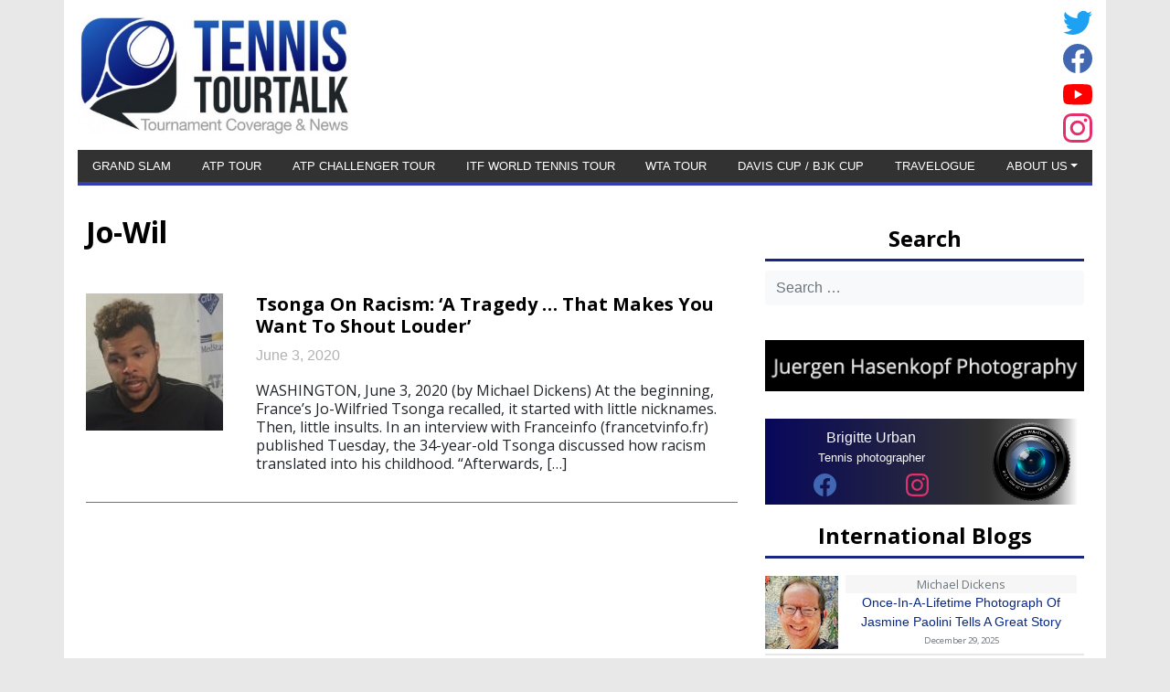

--- FILE ---
content_type: text/html; charset=UTF-8
request_url: https://www.tennistourtalk.com/tag/jo-wil
body_size: 23014
content:
<!DOCTYPE html>
<html lang="en-US" >
<head>
	<meta charset="UTF-8">
	<meta name="viewport" content="width=device-width, initial-scale=1.0">
	<meta http-equiv="X-UA-Compatible" content="IE=edge">




	<!-- ZLS: include Google Analytics  -->
			<!-- Global site tag (gtag.js) - Google Analytics -->
		<script async src="https://www.googletagmanager.com/gtag/js?id=UA-84932961-1"></script>
		<script>
		window.dataLayer = window.dataLayer || [];
		function gtag(){dataLayer.push(arguments);}
		gtag('js', new Date());

		gtag('config', 'UA-84932961-1', {'anonymize_ip': true });
		</script> 
		<!-- End ZLS -->


	<title>Jo-Wil Archives - Tennis TourTalk</title>

	<link rel="profile" href="http://gmpg.org/xfn/11">
	<link rel="pingback" href="https://www.tennistourtalk.com/xmlrpc.php">

	<link rel="stylesheet" type="text/css" href="//fonts.googleapis.com/css?family=Raleway" />

	<script async src="https://pagead2.googlesyndication.com/pagead/js/adsbygoogle.js?client=ca-pub-4612090092295691" crossorigin="anonymous"></script>

	<meta name='robots' content='index, follow, max-image-preview:large, max-snippet:-1, max-video-preview:-1' />
	<style>img:is([sizes="auto" i], [sizes^="auto," i]) { contain-intrinsic-size: 3000px 1500px }</style>
	<script id="cookieyes" type="text/javascript" src="https://cdn-cookieyes.com/client_data/aab17faf03597f45e25dd3dc/script.js"></script>
	<!-- This site is optimized with the Yoast SEO plugin v26.7 - https://yoast.com/wordpress/plugins/seo/ -->
	<link rel="canonical" href="https://www.tennistourtalk.com/tag/jo-wil" />
	<meta property="og:locale" content="en_US" />
	<meta property="og:type" content="article" />
	<meta property="og:title" content="Jo-Wil Archives - Tennis TourTalk" />
	<meta property="og:url" content="https://www.tennistourtalk.com/tag/jo-wil" />
	<meta property="og:site_name" content="Tennis TourTalk" />
	<meta name="twitter:card" content="summary_large_image" />
	<script type="application/ld+json" class="yoast-schema-graph">{"@context":"https://schema.org","@graph":[{"@type":"CollectionPage","@id":"https://www.tennistourtalk.com/tag/jo-wil","url":"https://www.tennistourtalk.com/tag/jo-wil","name":"Jo-Wil Archives - Tennis TourTalk","isPartOf":{"@id":"https://www.tennistourtalk.com/#website"},"primaryImageOfPage":{"@id":"https://www.tennistourtalk.com/tag/jo-wil#primaryimage"},"image":{"@id":"https://www.tennistourtalk.com/tag/jo-wil#primaryimage"},"thumbnailUrl":"https://www.tennistourtalk.com/wp-content/uploads/2020/06/9700F204-D506-43EB-AEB1-620FA698ABA2.jpeg","inLanguage":"en-US"},{"@type":"ImageObject","inLanguage":"en-US","@id":"https://www.tennistourtalk.com/tag/jo-wil#primaryimage","url":"https://www.tennistourtalk.com/wp-content/uploads/2020/06/9700F204-D506-43EB-AEB1-620FA698ABA2.jpeg","contentUrl":"https://www.tennistourtalk.com/wp-content/uploads/2020/06/9700F204-D506-43EB-AEB1-620FA698ABA2.jpeg","width":2448,"height":2152,"caption":"Jo-Wilfried Tsonga (photo: Michael Dickens)"},{"@type":"WebSite","@id":"https://www.tennistourtalk.com/#website","url":"https://www.tennistourtalk.com/","name":"Tennis TourTalk","description":"Tournament Coverage &amp; News","potentialAction":[{"@type":"SearchAction","target":{"@type":"EntryPoint","urlTemplate":"https://www.tennistourtalk.com/?s={search_term_string}"},"query-input":{"@type":"PropertyValueSpecification","valueRequired":true,"valueName":"search_term_string"}}],"inLanguage":"en-US"}]}</script>
	<!-- / Yoast SEO plugin. -->


<link rel='dns-prefetch' href='//www.googletagmanager.com' />
<link rel='dns-prefetch' href='//fonts.googleapis.com' />
<link rel='dns-prefetch' href='//pagead2.googlesyndication.com' />
<link rel='dns-prefetch' href='//fundingchoicesmessages.google.com' />
<link rel="alternate" type="application/rss+xml" title="Tennis TourTalk &raquo; Feed" href="https://www.tennistourtalk.com/feed" />
<link rel="alternate" type="application/rss+xml" title="Tennis TourTalk &raquo; Comments Feed" href="https://www.tennistourtalk.com/comments/feed" />
<link rel="alternate" type="application/rss+xml" title="Tennis TourTalk &raquo; Jo-Wil Tag Feed" href="https://www.tennistourtalk.com/tag/jo-wil/feed" />
<script type="text/javascript">
/* <![CDATA[ */
window._wpemojiSettings = {"baseUrl":"https:\/\/s.w.org\/images\/core\/emoji\/16.0.1\/72x72\/","ext":".png","svgUrl":"https:\/\/s.w.org\/images\/core\/emoji\/16.0.1\/svg\/","svgExt":".svg","source":{"concatemoji":"https:\/\/www.tennistourtalk.com\/wp-includes\/js\/wp-emoji-release.min.js?ver=6.8.3"}};
/*! This file is auto-generated */
!function(s,n){var o,i,e;function c(e){try{var t={supportTests:e,timestamp:(new Date).valueOf()};sessionStorage.setItem(o,JSON.stringify(t))}catch(e){}}function p(e,t,n){e.clearRect(0,0,e.canvas.width,e.canvas.height),e.fillText(t,0,0);var t=new Uint32Array(e.getImageData(0,0,e.canvas.width,e.canvas.height).data),a=(e.clearRect(0,0,e.canvas.width,e.canvas.height),e.fillText(n,0,0),new Uint32Array(e.getImageData(0,0,e.canvas.width,e.canvas.height).data));return t.every(function(e,t){return e===a[t]})}function u(e,t){e.clearRect(0,0,e.canvas.width,e.canvas.height),e.fillText(t,0,0);for(var n=e.getImageData(16,16,1,1),a=0;a<n.data.length;a++)if(0!==n.data[a])return!1;return!0}function f(e,t,n,a){switch(t){case"flag":return n(e,"\ud83c\udff3\ufe0f\u200d\u26a7\ufe0f","\ud83c\udff3\ufe0f\u200b\u26a7\ufe0f")?!1:!n(e,"\ud83c\udde8\ud83c\uddf6","\ud83c\udde8\u200b\ud83c\uddf6")&&!n(e,"\ud83c\udff4\udb40\udc67\udb40\udc62\udb40\udc65\udb40\udc6e\udb40\udc67\udb40\udc7f","\ud83c\udff4\u200b\udb40\udc67\u200b\udb40\udc62\u200b\udb40\udc65\u200b\udb40\udc6e\u200b\udb40\udc67\u200b\udb40\udc7f");case"emoji":return!a(e,"\ud83e\udedf")}return!1}function g(e,t,n,a){var r="undefined"!=typeof WorkerGlobalScope&&self instanceof WorkerGlobalScope?new OffscreenCanvas(300,150):s.createElement("canvas"),o=r.getContext("2d",{willReadFrequently:!0}),i=(o.textBaseline="top",o.font="600 32px Arial",{});return e.forEach(function(e){i[e]=t(o,e,n,a)}),i}function t(e){var t=s.createElement("script");t.src=e,t.defer=!0,s.head.appendChild(t)}"undefined"!=typeof Promise&&(o="wpEmojiSettingsSupports",i=["flag","emoji"],n.supports={everything:!0,everythingExceptFlag:!0},e=new Promise(function(e){s.addEventListener("DOMContentLoaded",e,{once:!0})}),new Promise(function(t){var n=function(){try{var e=JSON.parse(sessionStorage.getItem(o));if("object"==typeof e&&"number"==typeof e.timestamp&&(new Date).valueOf()<e.timestamp+604800&&"object"==typeof e.supportTests)return e.supportTests}catch(e){}return null}();if(!n){if("undefined"!=typeof Worker&&"undefined"!=typeof OffscreenCanvas&&"undefined"!=typeof URL&&URL.createObjectURL&&"undefined"!=typeof Blob)try{var e="postMessage("+g.toString()+"("+[JSON.stringify(i),f.toString(),p.toString(),u.toString()].join(",")+"));",a=new Blob([e],{type:"text/javascript"}),r=new Worker(URL.createObjectURL(a),{name:"wpTestEmojiSupports"});return void(r.onmessage=function(e){c(n=e.data),r.terminate(),t(n)})}catch(e){}c(n=g(i,f,p,u))}t(n)}).then(function(e){for(var t in e)n.supports[t]=e[t],n.supports.everything=n.supports.everything&&n.supports[t],"flag"!==t&&(n.supports.everythingExceptFlag=n.supports.everythingExceptFlag&&n.supports[t]);n.supports.everythingExceptFlag=n.supports.everythingExceptFlag&&!n.supports.flag,n.DOMReady=!1,n.readyCallback=function(){n.DOMReady=!0}}).then(function(){return e}).then(function(){var e;n.supports.everything||(n.readyCallback(),(e=n.source||{}).concatemoji?t(e.concatemoji):e.wpemoji&&e.twemoji&&(t(e.twemoji),t(e.wpemoji)))}))}((window,document),window._wpemojiSettings);
/* ]]> */
</script>
<style id='wp-emoji-styles-inline-css' type='text/css'>

	img.wp-smiley, img.emoji {
		display: inline !important;
		border: none !important;
		box-shadow: none !important;
		height: 1em !important;
		width: 1em !important;
		margin: 0 0.07em !important;
		vertical-align: -0.1em !important;
		background: none !important;
		padding: 0 !important;
	}
</style>
<link rel='stylesheet' id='wp-block-library-css' href='https://www.tennistourtalk.com/wp-includes/css/dist/block-library/style.min.css?ver=6.8.3' type='text/css' media='all' />
<style id='classic-theme-styles-inline-css' type='text/css'>
/*! This file is auto-generated */
.wp-block-button__link{color:#fff;background-color:#32373c;border-radius:9999px;box-shadow:none;text-decoration:none;padding:calc(.667em + 2px) calc(1.333em + 2px);font-size:1.125em}.wp-block-file__button{background:#32373c;color:#fff;text-decoration:none}
</style>
<style id='global-styles-inline-css' type='text/css'>
:root{--wp--preset--aspect-ratio--square: 1;--wp--preset--aspect-ratio--4-3: 4/3;--wp--preset--aspect-ratio--3-4: 3/4;--wp--preset--aspect-ratio--3-2: 3/2;--wp--preset--aspect-ratio--2-3: 2/3;--wp--preset--aspect-ratio--16-9: 16/9;--wp--preset--aspect-ratio--9-16: 9/16;--wp--preset--color--black: #000000;--wp--preset--color--cyan-bluish-gray: #abb8c3;--wp--preset--color--white: #ffffff;--wp--preset--color--pale-pink: #f78da7;--wp--preset--color--vivid-red: #cf2e2e;--wp--preset--color--luminous-vivid-orange: #ff6900;--wp--preset--color--luminous-vivid-amber: #fcb900;--wp--preset--color--light-green-cyan: #7bdcb5;--wp--preset--color--vivid-green-cyan: #00d084;--wp--preset--color--pale-cyan-blue: #8ed1fc;--wp--preset--color--vivid-cyan-blue: #0693e3;--wp--preset--color--vivid-purple: #9b51e0;--wp--preset--gradient--vivid-cyan-blue-to-vivid-purple: linear-gradient(135deg,rgba(6,147,227,1) 0%,rgb(155,81,224) 100%);--wp--preset--gradient--light-green-cyan-to-vivid-green-cyan: linear-gradient(135deg,rgb(122,220,180) 0%,rgb(0,208,130) 100%);--wp--preset--gradient--luminous-vivid-amber-to-luminous-vivid-orange: linear-gradient(135deg,rgba(252,185,0,1) 0%,rgba(255,105,0,1) 100%);--wp--preset--gradient--luminous-vivid-orange-to-vivid-red: linear-gradient(135deg,rgba(255,105,0,1) 0%,rgb(207,46,46) 100%);--wp--preset--gradient--very-light-gray-to-cyan-bluish-gray: linear-gradient(135deg,rgb(238,238,238) 0%,rgb(169,184,195) 100%);--wp--preset--gradient--cool-to-warm-spectrum: linear-gradient(135deg,rgb(74,234,220) 0%,rgb(151,120,209) 20%,rgb(207,42,186) 40%,rgb(238,44,130) 60%,rgb(251,105,98) 80%,rgb(254,248,76) 100%);--wp--preset--gradient--blush-light-purple: linear-gradient(135deg,rgb(255,206,236) 0%,rgb(152,150,240) 100%);--wp--preset--gradient--blush-bordeaux: linear-gradient(135deg,rgb(254,205,165) 0%,rgb(254,45,45) 50%,rgb(107,0,62) 100%);--wp--preset--gradient--luminous-dusk: linear-gradient(135deg,rgb(255,203,112) 0%,rgb(199,81,192) 50%,rgb(65,88,208) 100%);--wp--preset--gradient--pale-ocean: linear-gradient(135deg,rgb(255,245,203) 0%,rgb(182,227,212) 50%,rgb(51,167,181) 100%);--wp--preset--gradient--electric-grass: linear-gradient(135deg,rgb(202,248,128) 0%,rgb(113,206,126) 100%);--wp--preset--gradient--midnight: linear-gradient(135deg,rgb(2,3,129) 0%,rgb(40,116,252) 100%);--wp--preset--font-size--small: 13px;--wp--preset--font-size--medium: 20px;--wp--preset--font-size--large: 36px;--wp--preset--font-size--x-large: 42px;--wp--preset--spacing--20: 0.44rem;--wp--preset--spacing--30: 0.67rem;--wp--preset--spacing--40: 1rem;--wp--preset--spacing--50: 1.5rem;--wp--preset--spacing--60: 2.25rem;--wp--preset--spacing--70: 3.38rem;--wp--preset--spacing--80: 5.06rem;--wp--preset--shadow--natural: 6px 6px 9px rgba(0, 0, 0, 0.2);--wp--preset--shadow--deep: 12px 12px 50px rgba(0, 0, 0, 0.4);--wp--preset--shadow--sharp: 6px 6px 0px rgba(0, 0, 0, 0.2);--wp--preset--shadow--outlined: 6px 6px 0px -3px rgba(255, 255, 255, 1), 6px 6px rgba(0, 0, 0, 1);--wp--preset--shadow--crisp: 6px 6px 0px rgba(0, 0, 0, 1);}:where(.is-layout-flex){gap: 0.5em;}:where(.is-layout-grid){gap: 0.5em;}body .is-layout-flex{display: flex;}.is-layout-flex{flex-wrap: wrap;align-items: center;}.is-layout-flex > :is(*, div){margin: 0;}body .is-layout-grid{display: grid;}.is-layout-grid > :is(*, div){margin: 0;}:where(.wp-block-columns.is-layout-flex){gap: 2em;}:where(.wp-block-columns.is-layout-grid){gap: 2em;}:where(.wp-block-post-template.is-layout-flex){gap: 1.25em;}:where(.wp-block-post-template.is-layout-grid){gap: 1.25em;}.has-black-color{color: var(--wp--preset--color--black) !important;}.has-cyan-bluish-gray-color{color: var(--wp--preset--color--cyan-bluish-gray) !important;}.has-white-color{color: var(--wp--preset--color--white) !important;}.has-pale-pink-color{color: var(--wp--preset--color--pale-pink) !important;}.has-vivid-red-color{color: var(--wp--preset--color--vivid-red) !important;}.has-luminous-vivid-orange-color{color: var(--wp--preset--color--luminous-vivid-orange) !important;}.has-luminous-vivid-amber-color{color: var(--wp--preset--color--luminous-vivid-amber) !important;}.has-light-green-cyan-color{color: var(--wp--preset--color--light-green-cyan) !important;}.has-vivid-green-cyan-color{color: var(--wp--preset--color--vivid-green-cyan) !important;}.has-pale-cyan-blue-color{color: var(--wp--preset--color--pale-cyan-blue) !important;}.has-vivid-cyan-blue-color{color: var(--wp--preset--color--vivid-cyan-blue) !important;}.has-vivid-purple-color{color: var(--wp--preset--color--vivid-purple) !important;}.has-black-background-color{background-color: var(--wp--preset--color--black) !important;}.has-cyan-bluish-gray-background-color{background-color: var(--wp--preset--color--cyan-bluish-gray) !important;}.has-white-background-color{background-color: var(--wp--preset--color--white) !important;}.has-pale-pink-background-color{background-color: var(--wp--preset--color--pale-pink) !important;}.has-vivid-red-background-color{background-color: var(--wp--preset--color--vivid-red) !important;}.has-luminous-vivid-orange-background-color{background-color: var(--wp--preset--color--luminous-vivid-orange) !important;}.has-luminous-vivid-amber-background-color{background-color: var(--wp--preset--color--luminous-vivid-amber) !important;}.has-light-green-cyan-background-color{background-color: var(--wp--preset--color--light-green-cyan) !important;}.has-vivid-green-cyan-background-color{background-color: var(--wp--preset--color--vivid-green-cyan) !important;}.has-pale-cyan-blue-background-color{background-color: var(--wp--preset--color--pale-cyan-blue) !important;}.has-vivid-cyan-blue-background-color{background-color: var(--wp--preset--color--vivid-cyan-blue) !important;}.has-vivid-purple-background-color{background-color: var(--wp--preset--color--vivid-purple) !important;}.has-black-border-color{border-color: var(--wp--preset--color--black) !important;}.has-cyan-bluish-gray-border-color{border-color: var(--wp--preset--color--cyan-bluish-gray) !important;}.has-white-border-color{border-color: var(--wp--preset--color--white) !important;}.has-pale-pink-border-color{border-color: var(--wp--preset--color--pale-pink) !important;}.has-vivid-red-border-color{border-color: var(--wp--preset--color--vivid-red) !important;}.has-luminous-vivid-orange-border-color{border-color: var(--wp--preset--color--luminous-vivid-orange) !important;}.has-luminous-vivid-amber-border-color{border-color: var(--wp--preset--color--luminous-vivid-amber) !important;}.has-light-green-cyan-border-color{border-color: var(--wp--preset--color--light-green-cyan) !important;}.has-vivid-green-cyan-border-color{border-color: var(--wp--preset--color--vivid-green-cyan) !important;}.has-pale-cyan-blue-border-color{border-color: var(--wp--preset--color--pale-cyan-blue) !important;}.has-vivid-cyan-blue-border-color{border-color: var(--wp--preset--color--vivid-cyan-blue) !important;}.has-vivid-purple-border-color{border-color: var(--wp--preset--color--vivid-purple) !important;}.has-vivid-cyan-blue-to-vivid-purple-gradient-background{background: var(--wp--preset--gradient--vivid-cyan-blue-to-vivid-purple) !important;}.has-light-green-cyan-to-vivid-green-cyan-gradient-background{background: var(--wp--preset--gradient--light-green-cyan-to-vivid-green-cyan) !important;}.has-luminous-vivid-amber-to-luminous-vivid-orange-gradient-background{background: var(--wp--preset--gradient--luminous-vivid-amber-to-luminous-vivid-orange) !important;}.has-luminous-vivid-orange-to-vivid-red-gradient-background{background: var(--wp--preset--gradient--luminous-vivid-orange-to-vivid-red) !important;}.has-very-light-gray-to-cyan-bluish-gray-gradient-background{background: var(--wp--preset--gradient--very-light-gray-to-cyan-bluish-gray) !important;}.has-cool-to-warm-spectrum-gradient-background{background: var(--wp--preset--gradient--cool-to-warm-spectrum) !important;}.has-blush-light-purple-gradient-background{background: var(--wp--preset--gradient--blush-light-purple) !important;}.has-blush-bordeaux-gradient-background{background: var(--wp--preset--gradient--blush-bordeaux) !important;}.has-luminous-dusk-gradient-background{background: var(--wp--preset--gradient--luminous-dusk) !important;}.has-pale-ocean-gradient-background{background: var(--wp--preset--gradient--pale-ocean) !important;}.has-electric-grass-gradient-background{background: var(--wp--preset--gradient--electric-grass) !important;}.has-midnight-gradient-background{background: var(--wp--preset--gradient--midnight) !important;}.has-small-font-size{font-size: var(--wp--preset--font-size--small) !important;}.has-medium-font-size{font-size: var(--wp--preset--font-size--medium) !important;}.has-large-font-size{font-size: var(--wp--preset--font-size--large) !important;}.has-x-large-font-size{font-size: var(--wp--preset--font-size--x-large) !important;}
:where(.wp-block-post-template.is-layout-flex){gap: 1.25em;}:where(.wp-block-post-template.is-layout-grid){gap: 1.25em;}
:where(.wp-block-columns.is-layout-flex){gap: 2em;}:where(.wp-block-columns.is-layout-grid){gap: 2em;}
:root :where(.wp-block-pullquote){font-size: 1.5em;line-height: 1.6;}
</style>
<link rel='stylesheet' id='default_style-css' href='https://www.tennistourtalk.com/wp-content/themes/ttt_theme_bs4_2/style.css?ver=6.8.3' type='text/css' media='all' />
<link rel='stylesheet' id='bootstrap-css' href='https://www.tennistourtalk.com/wp-content/themes/ttt_theme_bs4_2/bootstrap/css/bootstrap.min.css?ver=4.5.0' type='text/css' media='all' />
<link rel='stylesheet' id='ttt_theme_mh_magazine-fonts-css' href='https://fonts.googleapis.com/css?family=Open+Sans%3A400italic%2C700italic%2C400%2C700&#038;subset=latin%2Clatin-ext' type='text/css' media='all' />
<script type="text/javascript" src="https://www.tennistourtalk.com/wp-includes/js/jquery/jquery.min.js?ver=3.7.1" id="jquery-core-js"></script>
<script type="text/javascript" src="https://www.tennistourtalk.com/wp-includes/js/jquery/jquery-migrate.min.js?ver=3.4.1" id="jquery-migrate-js"></script>
<script type="text/javascript" src="https://www.tennistourtalk.com/wp-content/themes/ttt_theme_bs4_2/js/custom_gtags.js?ver=6.8.3" id="custom-gtags-js" async="async" data-wp-strategy="async"></script>
<script type="text/javascript" src="https://www.googletagmanager.com/gtag/js?id=UA-84932961-1&amp;ver=6.8.3" id="gtag-scripts-js" async="async" data-wp-strategy="async"></script>

<!-- Google tag (gtag.js) snippet added by Site Kit -->
<!-- Google Analytics snippet added by Site Kit -->
<script type="text/javascript" src="https://www.googletagmanager.com/gtag/js?id=GT-W6XLB72" id="google_gtagjs-js" async></script>
<script type="text/javascript" id="google_gtagjs-js-after">
/* <![CDATA[ */
window.dataLayer = window.dataLayer || [];function gtag(){dataLayer.push(arguments);}
gtag("set","linker",{"domains":["www.tennistourtalk.com"]});
gtag("js", new Date());
gtag("set", "developer_id.dZTNiMT", true);
gtag("config", "GT-W6XLB72");
/* ]]> */
</script>
<link rel="https://api.w.org/" href="https://www.tennistourtalk.com/wp-json/" /><link rel="alternate" title="JSON" type="application/json" href="https://www.tennistourtalk.com/wp-json/wp/v2/tags/3673" /><link rel="EditURI" type="application/rsd+xml" title="RSD" href="https://www.tennistourtalk.com/xmlrpc.php?rsd" />
<meta name="generator" content="WordPress 6.8.3" />
<meta name="generator" content="Site Kit by Google 1.170.0" />
<!-- Google AdSense meta tags added by Site Kit -->
<meta name="google-adsense-platform-account" content="ca-host-pub-2644536267352236">
<meta name="google-adsense-platform-domain" content="sitekit.withgoogle.com">
<!-- End Google AdSense meta tags added by Site Kit -->

<!-- Google AdSense snippet added by Site Kit -->
<script type="text/javascript" async="async" src="https://pagead2.googlesyndication.com/pagead/js/adsbygoogle.js?client=ca-pub-4612090092295691&amp;host=ca-host-pub-2644536267352236" crossorigin="anonymous"></script>

<!-- End Google AdSense snippet added by Site Kit -->

<!-- Google AdSense Ad Blocking Recovery snippet added by Site Kit -->
<script async src="https://fundingchoicesmessages.google.com/i/pub-4612090092295691?ers=1" nonce="CvxTWcjfKMsteiPVcf-OpQ"></script><script nonce="CvxTWcjfKMsteiPVcf-OpQ">(function() {function signalGooglefcPresent() {if (!window.frames['googlefcPresent']) {if (document.body) {const iframe = document.createElement('iframe'); iframe.style = 'width: 0; height: 0; border: none; z-index: -1000; left: -1000px; top: -1000px;'; iframe.style.display = 'none'; iframe.name = 'googlefcPresent'; document.body.appendChild(iframe);} else {setTimeout(signalGooglefcPresent, 0);}}}signalGooglefcPresent();})();</script>
<!-- End Google AdSense Ad Blocking Recovery snippet added by Site Kit -->

<!-- Google AdSense Ad Blocking Recovery Error Protection snippet added by Site Kit -->
<script>(function(){'use strict';function aa(a){var b=0;return function(){return b<a.length?{done:!1,value:a[b++]}:{done:!0}}}var ba="function"==typeof Object.defineProperties?Object.defineProperty:function(a,b,c){if(a==Array.prototype||a==Object.prototype)return a;a[b]=c.value;return a};
function ea(a){a=["object"==typeof globalThis&&globalThis,a,"object"==typeof window&&window,"object"==typeof self&&self,"object"==typeof global&&global];for(var b=0;b<a.length;++b){var c=a[b];if(c&&c.Math==Math)return c}throw Error("Cannot find global object");}var fa=ea(this);function ha(a,b){if(b)a:{var c=fa;a=a.split(".");for(var d=0;d<a.length-1;d++){var e=a[d];if(!(e in c))break a;c=c[e]}a=a[a.length-1];d=c[a];b=b(d);b!=d&&null!=b&&ba(c,a,{configurable:!0,writable:!0,value:b})}}
var ia="function"==typeof Object.create?Object.create:function(a){function b(){}b.prototype=a;return new b},l;if("function"==typeof Object.setPrototypeOf)l=Object.setPrototypeOf;else{var m;a:{var ja={a:!0},ka={};try{ka.__proto__=ja;m=ka.a;break a}catch(a){}m=!1}l=m?function(a,b){a.__proto__=b;if(a.__proto__!==b)throw new TypeError(a+" is not extensible");return a}:null}var la=l;
function n(a,b){a.prototype=ia(b.prototype);a.prototype.constructor=a;if(la)la(a,b);else for(var c in b)if("prototype"!=c)if(Object.defineProperties){var d=Object.getOwnPropertyDescriptor(b,c);d&&Object.defineProperty(a,c,d)}else a[c]=b[c];a.A=b.prototype}function ma(){for(var a=Number(this),b=[],c=a;c<arguments.length;c++)b[c-a]=arguments[c];return b}
var na="function"==typeof Object.assign?Object.assign:function(a,b){for(var c=1;c<arguments.length;c++){var d=arguments[c];if(d)for(var e in d)Object.prototype.hasOwnProperty.call(d,e)&&(a[e]=d[e])}return a};ha("Object.assign",function(a){return a||na});/*

 Copyright The Closure Library Authors.
 SPDX-License-Identifier: Apache-2.0
*/
var p=this||self;function q(a){return a};var t,u;a:{for(var oa=["CLOSURE_FLAGS"],v=p,x=0;x<oa.length;x++)if(v=v[oa[x]],null==v){u=null;break a}u=v}var pa=u&&u[610401301];t=null!=pa?pa:!1;var z,qa=p.navigator;z=qa?qa.userAgentData||null:null;function A(a){return t?z?z.brands.some(function(b){return(b=b.brand)&&-1!=b.indexOf(a)}):!1:!1}function B(a){var b;a:{if(b=p.navigator)if(b=b.userAgent)break a;b=""}return-1!=b.indexOf(a)};function C(){return t?!!z&&0<z.brands.length:!1}function D(){return C()?A("Chromium"):(B("Chrome")||B("CriOS"))&&!(C()?0:B("Edge"))||B("Silk")};var ra=C()?!1:B("Trident")||B("MSIE");!B("Android")||D();D();B("Safari")&&(D()||(C()?0:B("Coast"))||(C()?0:B("Opera"))||(C()?0:B("Edge"))||(C()?A("Microsoft Edge"):B("Edg/"))||C()&&A("Opera"));var sa={},E=null;var ta="undefined"!==typeof Uint8Array,ua=!ra&&"function"===typeof btoa;var F="function"===typeof Symbol&&"symbol"===typeof Symbol()?Symbol():void 0,G=F?function(a,b){a[F]|=b}:function(a,b){void 0!==a.g?a.g|=b:Object.defineProperties(a,{g:{value:b,configurable:!0,writable:!0,enumerable:!1}})};function va(a){var b=H(a);1!==(b&1)&&(Object.isFrozen(a)&&(a=Array.prototype.slice.call(a)),I(a,b|1))}
var H=F?function(a){return a[F]|0}:function(a){return a.g|0},J=F?function(a){return a[F]}:function(a){return a.g},I=F?function(a,b){a[F]=b}:function(a,b){void 0!==a.g?a.g=b:Object.defineProperties(a,{g:{value:b,configurable:!0,writable:!0,enumerable:!1}})};function wa(){var a=[];G(a,1);return a}function xa(a,b){I(b,(a|0)&-99)}function K(a,b){I(b,(a|34)&-73)}function L(a){a=a>>11&1023;return 0===a?536870912:a};var M={};function N(a){return null!==a&&"object"===typeof a&&!Array.isArray(a)&&a.constructor===Object}var O,ya=[];I(ya,39);O=Object.freeze(ya);var P;function Q(a,b){P=b;a=new a(b);P=void 0;return a}
function R(a,b,c){null==a&&(a=P);P=void 0;if(null==a){var d=96;c?(a=[c],d|=512):a=[];b&&(d=d&-2095105|(b&1023)<<11)}else{if(!Array.isArray(a))throw Error();d=H(a);if(d&64)return a;d|=64;if(c&&(d|=512,c!==a[0]))throw Error();a:{c=a;var e=c.length;if(e){var f=e-1,g=c[f];if(N(g)){d|=256;b=(d>>9&1)-1;e=f-b;1024<=e&&(za(c,b,g),e=1023);d=d&-2095105|(e&1023)<<11;break a}}b&&(g=(d>>9&1)-1,b=Math.max(b,e-g),1024<b&&(za(c,g,{}),d|=256,b=1023),d=d&-2095105|(b&1023)<<11)}}I(a,d);return a}
function za(a,b,c){for(var d=1023+b,e=a.length,f=d;f<e;f++){var g=a[f];null!=g&&g!==c&&(c[f-b]=g)}a.length=d+1;a[d]=c};function Aa(a){switch(typeof a){case "number":return isFinite(a)?a:String(a);case "boolean":return a?1:0;case "object":if(a&&!Array.isArray(a)&&ta&&null!=a&&a instanceof Uint8Array){if(ua){for(var b="",c=0,d=a.length-10240;c<d;)b+=String.fromCharCode.apply(null,a.subarray(c,c+=10240));b+=String.fromCharCode.apply(null,c?a.subarray(c):a);a=btoa(b)}else{void 0===b&&(b=0);if(!E){E={};c="ABCDEFGHIJKLMNOPQRSTUVWXYZabcdefghijklmnopqrstuvwxyz0123456789".split("");d=["+/=","+/","-_=","-_.","-_"];for(var e=
0;5>e;e++){var f=c.concat(d[e].split(""));sa[e]=f;for(var g=0;g<f.length;g++){var h=f[g];void 0===E[h]&&(E[h]=g)}}}b=sa[b];c=Array(Math.floor(a.length/3));d=b[64]||"";for(e=f=0;f<a.length-2;f+=3){var k=a[f],w=a[f+1];h=a[f+2];g=b[k>>2];k=b[(k&3)<<4|w>>4];w=b[(w&15)<<2|h>>6];h=b[h&63];c[e++]=g+k+w+h}g=0;h=d;switch(a.length-f){case 2:g=a[f+1],h=b[(g&15)<<2]||d;case 1:a=a[f],c[e]=b[a>>2]+b[(a&3)<<4|g>>4]+h+d}a=c.join("")}return a}}return a};function Ba(a,b,c){a=Array.prototype.slice.call(a);var d=a.length,e=b&256?a[d-1]:void 0;d+=e?-1:0;for(b=b&512?1:0;b<d;b++)a[b]=c(a[b]);if(e){b=a[b]={};for(var f in e)Object.prototype.hasOwnProperty.call(e,f)&&(b[f]=c(e[f]))}return a}function Da(a,b,c,d,e,f){if(null!=a){if(Array.isArray(a))a=e&&0==a.length&&H(a)&1?void 0:f&&H(a)&2?a:Ea(a,b,c,void 0!==d,e,f);else if(N(a)){var g={},h;for(h in a)Object.prototype.hasOwnProperty.call(a,h)&&(g[h]=Da(a[h],b,c,d,e,f));a=g}else a=b(a,d);return a}}
function Ea(a,b,c,d,e,f){var g=d||c?H(a):0;d=d?!!(g&32):void 0;a=Array.prototype.slice.call(a);for(var h=0;h<a.length;h++)a[h]=Da(a[h],b,c,d,e,f);c&&c(g,a);return a}function Fa(a){return a.s===M?a.toJSON():Aa(a)};function Ga(a,b,c){c=void 0===c?K:c;if(null!=a){if(ta&&a instanceof Uint8Array)return b?a:new Uint8Array(a);if(Array.isArray(a)){var d=H(a);if(d&2)return a;if(b&&!(d&64)&&(d&32||0===d))return I(a,d|34),a;a=Ea(a,Ga,d&4?K:c,!0,!1,!0);b=H(a);b&4&&b&2&&Object.freeze(a);return a}a.s===M&&(b=a.h,c=J(b),a=c&2?a:Q(a.constructor,Ha(b,c,!0)));return a}}function Ha(a,b,c){var d=c||b&2?K:xa,e=!!(b&32);a=Ba(a,b,function(f){return Ga(f,e,d)});G(a,32|(c?2:0));return a};function Ia(a,b){a=a.h;return Ja(a,J(a),b)}function Ja(a,b,c,d){if(-1===c)return null;if(c>=L(b)){if(b&256)return a[a.length-1][c]}else{var e=a.length;if(d&&b&256&&(d=a[e-1][c],null!=d))return d;b=c+((b>>9&1)-1);if(b<e)return a[b]}}function Ka(a,b,c,d,e){var f=L(b);if(c>=f||e){e=b;if(b&256)f=a[a.length-1];else{if(null==d)return;f=a[f+((b>>9&1)-1)]={};e|=256}f[c]=d;e&=-1025;e!==b&&I(a,e)}else a[c+((b>>9&1)-1)]=d,b&256&&(d=a[a.length-1],c in d&&delete d[c]),b&1024&&I(a,b&-1025)}
function La(a,b){var c=Ma;var d=void 0===d?!1:d;var e=a.h;var f=J(e),g=Ja(e,f,b,d);var h=!1;if(null==g||"object"!==typeof g||(h=Array.isArray(g))||g.s!==M)if(h){var k=h=H(g);0===k&&(k|=f&32);k|=f&2;k!==h&&I(g,k);c=new c(g)}else c=void 0;else c=g;c!==g&&null!=c&&Ka(e,f,b,c,d);e=c;if(null==e)return e;a=a.h;f=J(a);f&2||(g=e,c=g.h,h=J(c),g=h&2?Q(g.constructor,Ha(c,h,!1)):g,g!==e&&(e=g,Ka(a,f,b,e,d)));return e}function Na(a,b){a=Ia(a,b);return null==a||"string"===typeof a?a:void 0}
function Oa(a,b){a=Ia(a,b);return null!=a?a:0}function S(a,b){a=Na(a,b);return null!=a?a:""};function T(a,b,c){this.h=R(a,b,c)}T.prototype.toJSON=function(){var a=Ea(this.h,Fa,void 0,void 0,!1,!1);return Pa(this,a,!0)};T.prototype.s=M;T.prototype.toString=function(){return Pa(this,this.h,!1).toString()};
function Pa(a,b,c){var d=a.constructor.v,e=L(J(c?a.h:b)),f=!1;if(d){if(!c){b=Array.prototype.slice.call(b);var g;if(b.length&&N(g=b[b.length-1]))for(f=0;f<d.length;f++)if(d[f]>=e){Object.assign(b[b.length-1]={},g);break}f=!0}e=b;c=!c;g=J(a.h);a=L(g);g=(g>>9&1)-1;for(var h,k,w=0;w<d.length;w++)if(k=d[w],k<a){k+=g;var r=e[k];null==r?e[k]=c?O:wa():c&&r!==O&&va(r)}else h||(r=void 0,e.length&&N(r=e[e.length-1])?h=r:e.push(h={})),r=h[k],null==h[k]?h[k]=c?O:wa():c&&r!==O&&va(r)}d=b.length;if(!d)return b;
var Ca;if(N(h=b[d-1])){a:{var y=h;e={};c=!1;for(var ca in y)Object.prototype.hasOwnProperty.call(y,ca)&&(a=y[ca],Array.isArray(a)&&a!=a&&(c=!0),null!=a?e[ca]=a:c=!0);if(c){for(var rb in e){y=e;break a}y=null}}y!=h&&(Ca=!0);d--}for(;0<d;d--){h=b[d-1];if(null!=h)break;var cb=!0}if(!Ca&&!cb)return b;var da;f?da=b:da=Array.prototype.slice.call(b,0,d);b=da;f&&(b.length=d);y&&b.push(y);return b};function Qa(a){return function(b){if(null==b||""==b)b=new a;else{b=JSON.parse(b);if(!Array.isArray(b))throw Error(void 0);G(b,32);b=Q(a,b)}return b}};function Ra(a){this.h=R(a)}n(Ra,T);var Sa=Qa(Ra);var U;function V(a){this.g=a}V.prototype.toString=function(){return this.g+""};var Ta={};function Ua(){return Math.floor(2147483648*Math.random()).toString(36)+Math.abs(Math.floor(2147483648*Math.random())^Date.now()).toString(36)};function Va(a,b){b=String(b);"application/xhtml+xml"===a.contentType&&(b=b.toLowerCase());return a.createElement(b)}function Wa(a){this.g=a||p.document||document}Wa.prototype.appendChild=function(a,b){a.appendChild(b)};/*

 SPDX-License-Identifier: Apache-2.0
*/
function Xa(a,b){a.src=b instanceof V&&b.constructor===V?b.g:"type_error:TrustedResourceUrl";var c,d;(c=(b=null==(d=(c=(a.ownerDocument&&a.ownerDocument.defaultView||window).document).querySelector)?void 0:d.call(c,"script[nonce]"))?b.nonce||b.getAttribute("nonce")||"":"")&&a.setAttribute("nonce",c)};function Ya(a){a=void 0===a?document:a;return a.createElement("script")};function Za(a,b,c,d,e,f){try{var g=a.g,h=Ya(g);h.async=!0;Xa(h,b);g.head.appendChild(h);h.addEventListener("load",function(){e();d&&g.head.removeChild(h)});h.addEventListener("error",function(){0<c?Za(a,b,c-1,d,e,f):(d&&g.head.removeChild(h),f())})}catch(k){f()}};var $a=p.atob("aHR0cHM6Ly93d3cuZ3N0YXRpYy5jb20vaW1hZ2VzL2ljb25zL21hdGVyaWFsL3N5c3RlbS8xeC93YXJuaW5nX2FtYmVyXzI0ZHAucG5n"),ab=p.atob("WW91IGFyZSBzZWVpbmcgdGhpcyBtZXNzYWdlIGJlY2F1c2UgYWQgb3Igc2NyaXB0IGJsb2NraW5nIHNvZnR3YXJlIGlzIGludGVyZmVyaW5nIHdpdGggdGhpcyBwYWdlLg=="),bb=p.atob("RGlzYWJsZSBhbnkgYWQgb3Igc2NyaXB0IGJsb2NraW5nIHNvZnR3YXJlLCB0aGVuIHJlbG9hZCB0aGlzIHBhZ2Uu");function db(a,b,c){this.i=a;this.l=new Wa(this.i);this.g=null;this.j=[];this.m=!1;this.u=b;this.o=c}
function eb(a){if(a.i.body&&!a.m){var b=function(){fb(a);p.setTimeout(function(){return gb(a,3)},50)};Za(a.l,a.u,2,!0,function(){p[a.o]||b()},b);a.m=!0}}
function fb(a){for(var b=W(1,5),c=0;c<b;c++){var d=X(a);a.i.body.appendChild(d);a.j.push(d)}b=X(a);b.style.bottom="0";b.style.left="0";b.style.position="fixed";b.style.width=W(100,110).toString()+"%";b.style.zIndex=W(2147483544,2147483644).toString();b.style["background-color"]=hb(249,259,242,252,219,229);b.style["box-shadow"]="0 0 12px #888";b.style.color=hb(0,10,0,10,0,10);b.style.display="flex";b.style["justify-content"]="center";b.style["font-family"]="Roboto, Arial";c=X(a);c.style.width=W(80,
85).toString()+"%";c.style.maxWidth=W(750,775).toString()+"px";c.style.margin="24px";c.style.display="flex";c.style["align-items"]="flex-start";c.style["justify-content"]="center";d=Va(a.l.g,"IMG");d.className=Ua();d.src=$a;d.alt="Warning icon";d.style.height="24px";d.style.width="24px";d.style["padding-right"]="16px";var e=X(a),f=X(a);f.style["font-weight"]="bold";f.textContent=ab;var g=X(a);g.textContent=bb;Y(a,e,f);Y(a,e,g);Y(a,c,d);Y(a,c,e);Y(a,b,c);a.g=b;a.i.body.appendChild(a.g);b=W(1,5);for(c=
0;c<b;c++)d=X(a),a.i.body.appendChild(d),a.j.push(d)}function Y(a,b,c){for(var d=W(1,5),e=0;e<d;e++){var f=X(a);b.appendChild(f)}b.appendChild(c);c=W(1,5);for(d=0;d<c;d++)e=X(a),b.appendChild(e)}function W(a,b){return Math.floor(a+Math.random()*(b-a))}function hb(a,b,c,d,e,f){return"rgb("+W(Math.max(a,0),Math.min(b,255)).toString()+","+W(Math.max(c,0),Math.min(d,255)).toString()+","+W(Math.max(e,0),Math.min(f,255)).toString()+")"}function X(a){a=Va(a.l.g,"DIV");a.className=Ua();return a}
function gb(a,b){0>=b||null!=a.g&&0!=a.g.offsetHeight&&0!=a.g.offsetWidth||(ib(a),fb(a),p.setTimeout(function(){return gb(a,b-1)},50))}
function ib(a){var b=a.j;var c="undefined"!=typeof Symbol&&Symbol.iterator&&b[Symbol.iterator];if(c)b=c.call(b);else if("number"==typeof b.length)b={next:aa(b)};else throw Error(String(b)+" is not an iterable or ArrayLike");for(c=b.next();!c.done;c=b.next())(c=c.value)&&c.parentNode&&c.parentNode.removeChild(c);a.j=[];(b=a.g)&&b.parentNode&&b.parentNode.removeChild(b);a.g=null};function jb(a,b,c,d,e){function f(k){document.body?g(document.body):0<k?p.setTimeout(function(){f(k-1)},e):b()}function g(k){k.appendChild(h);p.setTimeout(function(){h?(0!==h.offsetHeight&&0!==h.offsetWidth?b():a(),h.parentNode&&h.parentNode.removeChild(h)):a()},d)}var h=kb(c);f(3)}function kb(a){var b=document.createElement("div");b.className=a;b.style.width="1px";b.style.height="1px";b.style.position="absolute";b.style.left="-10000px";b.style.top="-10000px";b.style.zIndex="-10000";return b};function Ma(a){this.h=R(a)}n(Ma,T);function lb(a){this.h=R(a)}n(lb,T);var mb=Qa(lb);function nb(a){a=Na(a,4)||"";if(void 0===U){var b=null;var c=p.trustedTypes;if(c&&c.createPolicy){try{b=c.createPolicy("goog#html",{createHTML:q,createScript:q,createScriptURL:q})}catch(d){p.console&&p.console.error(d.message)}U=b}else U=b}a=(b=U)?b.createScriptURL(a):a;return new V(a,Ta)};function ob(a,b){this.m=a;this.o=new Wa(a.document);this.g=b;this.j=S(this.g,1);this.u=nb(La(this.g,2));this.i=!1;b=nb(La(this.g,13));this.l=new db(a.document,b,S(this.g,12))}ob.prototype.start=function(){pb(this)};
function pb(a){qb(a);Za(a.o,a.u,3,!1,function(){a:{var b=a.j;var c=p.btoa(b);if(c=p[c]){try{var d=Sa(p.atob(c))}catch(e){b=!1;break a}b=b===Na(d,1)}else b=!1}b?Z(a,S(a.g,14)):(Z(a,S(a.g,8)),eb(a.l))},function(){jb(function(){Z(a,S(a.g,7));eb(a.l)},function(){return Z(a,S(a.g,6))},S(a.g,9),Oa(a.g,10),Oa(a.g,11))})}function Z(a,b){a.i||(a.i=!0,a=new a.m.XMLHttpRequest,a.open("GET",b,!0),a.send())}function qb(a){var b=p.btoa(a.j);a.m[b]&&Z(a,S(a.g,5))};(function(a,b){p[a]=function(){var c=ma.apply(0,arguments);p[a]=function(){};b.apply(null,c)}})("__h82AlnkH6D91__",function(a){"function"===typeof window.atob&&(new ob(window,mb(window.atob(a)))).start()});}).call(this);

window.__h82AlnkH6D91__("[base64]/[base64]/[base64]/[base64]");</script>
<!-- End Google AdSense Ad Blocking Recovery Error Protection snippet added by Site Kit -->
</head>

<body class="archive tag tag-jo-wil tag-3673 wp-theme-ttt_theme_bs4_2 group-blog">
	
	<div class="container">

		<header id="masthead" class="bg-white py-2 hidden-xs hidden-sm" role="banner">

			<div class="d-flex justify-content-between align-items-center w-100">

				<!-- Logo-Bereich -->
				<div class="col-xs-2">
					<a href="https://www.tennistourtalk.com/" title="Tennis TourTalk" rel="home">
						<img src=" /wp-content/themes/ttt_theme_bs4_2/img/Logo_blau_durchsichtig.png" style="align=left; max-width:100%; max-height:130px;" alt="Tennis TourTalk" />
					</a>
				</div>

				<!-- Header-Werbebereich -->
				<div class="col-xs-6 flex-grow-1 px-2 d-flex align-items-center justify-content-around">
					<!-- <a href="https://schwabenopen.de" target="_blank" class="d-none d-lg-block" >
						<img src=" /wp-content/themes/ttt_theme_bs4_2/img/Banner_Schwabenopen_2025.png" style="align=right; max-width:80%; max-height:130px;"/> 
				</a>-->

				</div>

				<!-- Google-Ads -->
				<div class="col-xs-6 d-none d-md-block px-2">
					<!-- <script async src="https://pagead2.googlesyndication.com/pagead/js/adsbygoogle.js?client=ca-pub-4612090092295691"
						crossorigin="anonymous"></script>
						<ins class="adsbygoogle"
							style="display:block;min-width:200px;max-width:670px;width:100%;height:100px"
							data-ad-client="ca-pub-4612090092295691"
							data-ad-slot="9231751202"
							></ins>
					<script>
						(adsbygoogle = window.adsbygoogle || []).push({});
					</script> -->


					<script async src="//pagead2.googlesyndication.com/pagead/js/adsbygoogle.js"></script>
					<ins class="adsbygoogle"	 
						style="display:inline-block;width:320px;height:100px"	 
						data-ad-client="ca-pub-4612090092295691"	 
						data-ad-slot="4123967766">
					</ins>
					<script>(adsbygoogle = window.adsbygoogle || []).push({});</script>
					<div id="sas_71428"></div>
					<script type="application/javascript">
						sas.cmd.push(function() {
								sas.render("71428");  // Format : 728x90_RON 728x90
							}
						);
					</script>
				
					<div id="sas_71428"></div>
			
					<!-- <script type="application/javascript">
						sas.cmd.push(function() {
							sas.render("71428");  // Format : 728x90_RON 728x90
						});
					</script> -->

				</div>

				<div class="col-xs-4 d-flex flex-column justify-content-between">
					<a href="https://twitter.com/tennistourtalk" target="_blank" title="" rel="home" class="pb-1">
						<svg xmlns="http://www.w3.org/2000/svg" width="32" height="32" fill="#1DA1F2" class="bi bi-twitter" viewBox="0 0 16 16">
							<path d="M5.026 15c6.038 0 9.341-5.003 9.341-9.334 0-.14 0-.282-.006-.422A6.685 6.685 0 0 0 16 3.542a6.658 6.658 0 0 1-1.889.518 3.301 3.301 0 0 0 1.447-1.817 6.533 6.533 0 0 1-2.087.793A3.286 3.286 0 0 0 7.875 6.03a9.325 9.325 0 0 1-6.767-3.429 3.289 3.289 0 0 0 1.018 4.382A3.323 3.323 0 0 1 .64 6.575v.045a3.288 3.288 0 0 0 2.632 3.218 3.203 3.203 0 0 1-.865.115 3.23 3.23 0 0 1-.614-.057 3.283 3.283 0 0 0 3.067 2.277A6.588 6.588 0 0 1 .78 13.58a6.32 6.32 0 0 1-.78-.045A9.344 9.344 0 0 0 5.026 15z"/>
						</svg>
					</a>
					<a href="https://www.facebook.com/Tennis-TourTalk-1500158556903630/" target="_blank"  title="" rel="home" class="py-1">
						<svg xmlns="http://www.w3.org/2000/svg" width="32" height="32" fill="#4267B2" class="bi bi-facebook" viewBox="0 0 16 16">
							<path d="M16 8.049c0-4.446-3.582-8.05-8-8.05C3.58 0-.002 3.603-.002 8.05c0 4.017 2.926 7.347 6.75 7.951v-5.625h-2.03V8.05H6.75V6.275c0-2.017 1.195-3.131 3.022-3.131.876 0 1.791.157 1.791.157v1.98h-1.009c-.993 0-1.303.621-1.303 1.258v1.51h2.218l-.354 2.326H9.25V16c3.824-.604 6.75-3.934 6.75-7.951z"/>
						</svg>
					</a>
					<a href="https://www.youtube.com/channel/UCxGxqUT9voG01ckCNAYb73Q" target="_blank" title="" rel="home" class="pt-1">
						<svg xmlns="http://www.w3.org/2000/svg" width="32" height="32" fill="#FF0000" class="bi bi-youtube" viewBox="0 0 16 16">
							<path d="M8.051 1.999h.089c.822.003 4.987.033 6.11.335a2.01 2.01 0 0 1 1.415 1.42c.101.38.172.883.22 1.402l.01.104.022.26.008.104c.065.914.073 1.77.074 1.957v.075c-.001.194-.01 1.108-.082 2.06l-.008.105-.009.104c-.05.572-.124 1.14-.235 1.558a2.007 2.007 0 0 1-1.415 1.42c-1.16.312-5.569.334-6.18.335h-.142c-.309 0-1.587-.006-2.927-.052l-.17-.006-.087-.004-.171-.007-.171-.007c-1.11-.049-2.167-.128-2.654-.26a2.007 2.007 0 0 1-1.415-1.419c-.111-.417-.185-.986-.235-1.558L.09 9.82l-.008-.104A31.4 31.4 0 0 1 0 7.68v-.123c.002-.215.01-.958.064-1.778l.007-.103.003-.052.008-.104.022-.26.01-.104c.048-.519.119-1.023.22-1.402a2.007 2.007 0 0 1 1.415-1.42c.487-.13 1.544-.21 2.654-.26l.17-.007.172-.006.086-.003.171-.007A99.788 99.788 0 0 1 7.858 2h.193zM6.4 5.209v4.818l4.157-2.408L6.4 5.209z"/>
						</svg>
					</a>
					<a href="https://www.instagram.com/ttt.tennistourtalk/" target="_blank" title="" rel="home" class="pt-1">
						<svg xmlns="http://www.w3.org/2000/svg" width="32" height="32" fill="#E1306C" class="bi bi-instagram" viewBox="0 0 16 16">
							<path d="M8 0C5.829 0 5.556.01 4.703.048 3.85.088 3.269.222 2.76.42a3.917 3.917 0 0 0-1.417.923A3.927 3.927 0 0 0 .42 2.76C.222 3.268.087 3.85.048 4.7.01 5.555 0 5.827 0 8.001c0 2.172.01 2.444.048 3.297.04.852.174 1.433.372 1.942.205.526.478.972.923 1.417.444.445.89.719 1.416.923.51.198 1.09.333 1.942.372C5.555 15.99 5.827 16 8 16s2.444-.01 3.298-.048c.851-.04 1.434-.174 1.943-.372a3.916 3.916 0 0 0 1.416-.923c.445-.445.718-.891.923-1.417.197-.509.332-1.09.372-1.942C15.99 10.445 16 10.173 16 8s-.01-2.445-.048-3.299c-.04-.851-.175-1.433-.372-1.941a3.926 3.926 0 0 0-.923-1.417A3.911 3.911 0 0 0 13.24.42c-.51-.198-1.092-.333-1.943-.372C10.443.01 10.172 0 7.998 0h.003zm-.717 1.442h.718c2.136 0 2.389.007 3.232.046.78.035 1.204.166 1.486.275.373.145.64.319.92.599.28.28.453.546.598.92.11.281.24.705.275 1.485.039.843.047 1.096.047 3.231s-.008 2.389-.047 3.232c-.035.78-.166 1.203-.275 1.485a2.47 2.47 0 0 1-.599.919c-.28.28-.546.453-.92.598-.28.11-.704.24-1.485.276-.843.038-1.096.047-3.232.047s-2.39-.009-3.233-.047c-.78-.036-1.203-.166-1.485-.276a2.478 2.478 0 0 1-.92-.598 2.48 2.48 0 0 1-.6-.92c-.109-.281-.24-.705-.275-1.485-.038-.843-.046-1.096-.046-3.233 0-2.136.008-2.388.046-3.231.036-.78.166-1.204.276-1.486.145-.373.319-.64.599-.92.28-.28.546-.453.92-.598.282-.11.705-.24 1.485-.276.738-.034 1.024-.044 2.515-.045v.002zm4.988 1.328a.96.96 0 1 0 0 1.92.96.96 0 0 0 0-1.92zm-4.27 1.122a4.109 4.109 0 1 0 0 8.217 4.109 4.109 0 0 0 0-8.217zm0 1.441a2.667 2.667 0 1 1 0 5.334 2.667 2.667 0 0 1 0-5.334z"/>
						</svg>
					</a>
				</div>



		</div>
	</header><!-- #masthead -->



	<nav class="site-navigation">

		<div class="navbar navbar-expand-md pb-0" >

			<!-- <a  class="navbar-brand d-block d-sm-none mr-auto" href="" title="" rel="home"></a> -->

			<button type="button" class="navbar-toggler collapsed my-1" data-toggle="collapse" data-target="#navbarToggleContent">
				<span class="icon-bar"></span>
				<span class="icon-bar"></span>
				<span class="icon-bar"></span>
			</button>


			<div class='collapse navbar-collapse w-100' id='navbarToggleContent'>

				<div class="w-100 "><ul id="menu-navigation" class="navbar-nav d-flex w-100 justify-content-between text-white"><li itemscope="itemscope" itemtype="https://www.schema.org/SiteNavigationElement" id="menu-item-2177" class="menu-item menu-item-type-taxonomy menu-item-object-category menu-item-2177 nav-item"><a title="Grand Slam" href="https://www.tennistourtalk.com/category/grand-slam" class="nav-link">Grand Slam</a></li>
<li itemscope="itemscope" itemtype="https://www.schema.org/SiteNavigationElement" id="menu-item-2137" class="menu-item menu-item-type-taxonomy menu-item-object-category menu-item-2137 nav-item"><a title="ATP Tour" href="https://www.tennistourtalk.com/category/atp-tour" class="nav-link">ATP Tour</a></li>
<li itemscope="itemscope" itemtype="https://www.schema.org/SiteNavigationElement" id="menu-item-2169" class="menu-item menu-item-type-taxonomy menu-item-object-category menu-item-2169 nav-item"><a title="ATP Challenger Tour" href="https://www.tennistourtalk.com/category/atp-challenger-tour" class="nav-link">ATP Challenger Tour</a></li>
<li itemscope="itemscope" itemtype="https://www.schema.org/SiteNavigationElement" id="menu-item-2178" class="menu-item menu-item-type-taxonomy menu-item-object-category menu-item-2178 nav-item"><a title="ITF World Tennis Tour" href="https://www.tennistourtalk.com/category/itf-world-tennis-tour" class="nav-link">ITF World Tennis Tour</a></li>
<li itemscope="itemscope" itemtype="https://www.schema.org/SiteNavigationElement" id="menu-item-44148" class="menu-item menu-item-type-taxonomy menu-item-object-category menu-item-44148 nav-item"><a title="WTA Tour" href="https://www.tennistourtalk.com/category/wta-tour" class="nav-link">WTA Tour</a></li>
<li itemscope="itemscope" itemtype="https://www.schema.org/SiteNavigationElement" id="menu-item-40980" class="menu-item menu-item-type-taxonomy menu-item-object-category menu-item-40980 nav-item"><a title="Davis Cup / BJK Cup" href="https://www.tennistourtalk.com/category/davis-cup-fed-cup" class="nav-link">Davis Cup / BJK Cup</a></li>
<li itemscope="itemscope" itemtype="https://www.schema.org/SiteNavigationElement" id="menu-item-41006" class="menu-item menu-item-type-custom menu-item-object-custom menu-item-41006 nav-item"><a title="Travelogue" href="https://www.tennistourtalk.com/travelogue-4" class="nav-link">Travelogue</a></li>
<li itemscope="itemscope" itemtype="https://www.schema.org/SiteNavigationElement" id="menu-item-35246" class="menu-item menu-item-type-custom menu-item-object-custom menu-item-has-children dropdown menu-item-35246 nav-item"><a title="About Us" href="#" data-toggle="dropdown" aria-haspopup="true" aria-expanded="false" class="dropdown-toggle nav-link" id="menu-item-dropdown-35246">About Us</a>
<ul class="dropdown-menu" aria-labelledby="menu-item-dropdown-35246" role="menu">
	<li itemscope="itemscope" itemtype="https://www.schema.org/SiteNavigationElement" id="menu-item-35245" class="menu-item menu-item-type-post_type menu-item-object-page menu-item-35245 nav-item"><a title="Impressum – Legal Notice" href="https://www.tennistourtalk.com/impressum-legal-notice" class="dropdown-item">Impressum – Legal Notice</a></li>
	<li itemscope="itemscope" itemtype="https://www.schema.org/SiteNavigationElement" id="menu-item-449" class="menu-item menu-item-type-post_type menu-item-object-page menu-item-449 nav-item"><a title="About Tennis TourTalk" href="https://www.tennistourtalk.com/about-tennis-tourtalk" class="dropdown-item">About Tennis TourTalk</a></li>
	<li itemscope="itemscope" itemtype="https://www.schema.org/SiteNavigationElement" id="menu-item-35200" class="menu-item menu-item-type-post_type menu-item-object-page menu-item-privacy-policy menu-item-35200 nav-item"><a title="Privacy Policy" href="https://www.tennistourtalk.com/privacy-policy-2" class="dropdown-item">Privacy Policy</a></li>
</ul>
</li>
</ul></div>
				<!-- <button type="button" class="navbar-toggler" data-toggle="collapse" data-target="#ttt_navbar"> -->

			</div>

		</div>
	</nav>


	<div class="row main-content p-4">

		<!-- Slider-Bereich-->


		<div class="main-content-inner col-sm-12 col-md-8">
			
			<!-- <div class="d-flex flex-grow-1 px-2 align-items-center justify-content-around">
			<a href="https://schwabenopen.de" target="_blank" class="d-block d-sm-none">
				<img src=" /wp-content/themes/ttt_theme_bs4_2/img/Banner_Schwabenopen_2025.png" style="align=right; max-width:100%; max-height:130px;"/>
				</a>

			</div> -->

		<div class="content-padder">

		
			<header class="card border-0 py-2" >
				<h1 class="page-title">
					Jo-Wil				</h1>
							</header><!-- .page-header -->


			
						
				
<article  class ="my-3 py-3 border-bottom border-secondary"   id="post-58266">

	<div class="row">

		<div class="col-sm-3 d-none d-sm-inline align-items-center" >
			<a href="https://www.tennistourtalk.com/58266/tsonga-on-racism-a-tragedy-that-makes-you-want-to-shout-louder">
				<img width="150" height="150" src="https://www.tennistourtalk.com/wp-content/uploads/2020/06/9700F204-D506-43EB-AEB1-620FA698ABA2-150x150.jpeg" class="attachment-thumbnail size-thumbnail wp-post-image" alt="Jo-Wilfried Tsonga" decoding="async" />				</a>
			</div>
			<header class="col-sm-9 col-xs-12">
				<h3 class="loop-title mt-0">
					<a href="https://www.tennistourtalk.com/58266/tsonga-on-racism-a-tragedy-that-makes-you-want-to-shout-louder" class="stretched-link" rel="bookmark">Tsonga On Racism: ‘A Tragedy &#8230; That Makes You Want To Shout Louder’</a>
				</h3>

									<div class="mb-3">
						<span class="posted-on"><span title="8:33 am" rel="bookmark"><time class="entry-date published" datetime="2020-06-03T08:33:10+01:00">June 3, 2020</time></span></span><span class="posted-on"></span>					</div>

				
								<p>WASHINGTON, June 3, 2020 (by Michael Dickens) At the beginning, France&#8217;s Jo-Wilfried Tsonga recalled, it started with little nicknames. Then, little insults. In an interview with Franceinfo (francetvinfo.fr) published Tuesday, the 34-year-old Tsonga discussed how racism translated into his childhood. “Afterwards, [&hellip;]</p>
			</header>


		</div>
	</article><!-- #post-## -->

			
			
		
	</div><!-- .content-padder -->


</div><!-- close .main-content-inner -->

<div class="sidebar col-sm-12 col-md-4">

		<div class="sidebar-padder">

	

		<aside id="custom_anchor_ads" class="widget "><ul></ul></aside><div class="widget"><div class="widget_title"><h2>Search</h2></div><form role="search" method="get" class="search-form" action="https://www.tennistourtalk.com/">
	<label class="w-100">
		<input type="text" class="form-control border-0 bg-light w-100" placeholder="Search &hellip;" value="" name="s" title="Search for:">
	</label>
	<!-- <input type="submit" class="btn border-secondary rounded-0 search-submit hidden" value=""> -->
</form>
</div><div class="widget">
<figure class="wp-block-image"><a href="https://hasenkopf.photoshelter.com/" target="_blank" rel=" noreferrer noopener"><img loading="lazy" decoding="async" width="726" height="116" src="https://www.tennistourtalk.com/wp-content/uploads/2023/04/juergen_hasenkopf_photography_144x144.png" alt="" class="wp-image-98781" srcset="https://www.tennistourtalk.com/wp-content/uploads/2023/04/juergen_hasenkopf_photography_144x144.png 726w, https://www.tennistourtalk.com/wp-content/uploads/2023/04/juergen_hasenkopf_photography_144x144-300x48.png 300w" sizes="auto, (max-width: 726px) 100vw, 726px" /></a></figure>
</div><div class="widget"><div class="d-flex row w-100 mx-0" style="background: rgb(8,8,91);
background: linear-gradient(90deg, rgba(8,8,91,1) 1%, rgba(34,34,34,0.930891106442577) 70%, rgba(34,34,34,0.6787902661064426) 88%, rgba(48,48,48,0) 98%);">
			<div class="col-8 py-1">
			<div class="d-flex flex-column align-items-center text-center text-light justify-content-center h-100">
					<div cla-ss="fw-bold">Brigitte Urban</div>
					<div class="small fst-italic">Tennis photographer</div>
					<div class="d-flex justify-content-around w-100 mt-2">
						<a href="https://www.facebook.com/brigitte.urban" target="_blank" title="brigitte urban">
							<svg xmlns="http://www.w3.org/2000/svg" width="25" height="25" fill="#4267B2" class="bi bi-facebook" viewBox="0 0 16 16">
								<path d="M16 8.049c0-4.446-3.582-8.05-8-8.05C3.58 0-.002 3.603-.002 8.05c0 4.017 2.926 7.347 6.75 7.951v-5.625h-2.03V8.05H6.75V6.275c0-2.017 1.195-3.131 3.022-3.131.876 0 1.791.157 1.791.157v1.98h-1.009c-.993 0-1.303.621-1.303 1.258v1.51h2.218l-.354 2.326H9.25V16c3.824-.604 6.75-3.934 6.75-7.951z"></path>
							</svg>
						</a>
						<a href="https://www.instagram.com/brigitte_urban/?hl=de" target="_blank" title="brigitte urban">
							<svg xmlns="http://www.w3.org/2000/svg" width="25" height="25" fill="#E1306C" class="bi bi-instagram" viewBox="0 0 16 16">
								<path d="M8 0C5.829 0 5.556.01 4.703.048 3.85.088 3.269.222 2.76.42a3.917 3.917 0 0 0-1.417.923A3.927 3.927 0 0 0 .42 2.76C.222 3.268.087 3.85.048 4.7.01 5.555 0 5.827 0 8.001c0 2.172.01 2.444.048 3.297.04.852.174 1.433.372 1.942.205.526.478.972.923 1.417.444.445.89.719 1.416.923.51.198 1.09.333 1.942.372C5.555 15.99 5.827 16 8 16s2.444-.01 3.298-.048c.851-.04 1.434-.174 1.943-.372a3.916 3.916 0 0 0 1.416-.923c.445-.445.718-.891.923-1.417.197-.509.332-1.09.372-1.942C15.99 10.445 16 10.173 16 8s-.01-2.445-.048-3.299c-.04-.851-.175-1.433-.372-1.941a3.926 3.926 0 0 0-.923-1.417A3.911 3.911 0 0 0 13.24.42c-.51-.198-1.092-.333-1.943-.372C10.443.01 10.172 0 7.998 0h.003zm-.717 1.442h.718c2.136 0 2.389.007 3.232.046.78.035 1.204.166 1.486.275.373.145.64.319.92.599.28.28.453.546.598.92.11.281.24.705.275 1.485.039.843.047 1.096.047 3.231s-.008 2.389-.047 3.232c-.035.78-.166 1.203-.275 1.485a2.47 2.47 0 0 1-.599.919c-.28.28-.546.453-.92.598-.28.11-.704.24-1.485.276-.843.038-1.096.047-3.232.047s-2.39-.009-3.233-.047c-.78-.036-1.203-.166-1.485-.276a2.478 2.478 0 0 1-.92-.598 2.48 2.48 0 0 1-.6-.92c-.109-.281-.24-.705-.275-1.485-.038-.843-.046-1.096-.046-3.233 0-2.136.008-2.388.046-3.231.036-.78.166-1.204.276-1.486.145-.373.319-.64.599-.92.28-.28.546-.453.92-.598.282-.11.705-.24 1.485-.276.738-.034 1.024-.044 2.515-.045v.002zm4.988 1.328a.96.96 0 1 0 0 1.92.96.96 0 0 0 0-1.92zm-4.27 1.122a4.109 4.109 0 1 0 0 8.217 4.109 4.109 0 0 0 0-8.217zm0 1.441a2.667 2.667 0 1 1 0 5.334 2.667 2.667 0 0 1 0-5.334z"></path>
							</svg>
						</a>
					</div>
				</div>
			</div>
			<div class="col-4 py-1 d-flex flex-column align-items-center justify-content-around" style="">
				<img loading="lazy" decoding="async" src="https://tennistourtalk.com/wp-content/themes/ttt_theme_bs4_2/img/lens.png" alt="camera lens" width="500" height="600">
			</div>
			
		</div></div><div class="widget"><div class="widget_title"><h2>International Blogs</h2></div><div id="international_blogs" class="d-flex flex-column justify-content-between"><div class="d-flex flex-row align-items-center my-1 py-1"><img class="img-fluid" src="https://www.tennistourtalk.com/wp-content/plugins/ttt-post-widget-3/img/blogs_michael_small.jpg"><div class="d-flex flex-column px-2 flex-grow-1"><p class="blog_author small text-muted mb-0">Michael Dickens</p><a class="blog_link small" href="https://www.tennistourtalk.com/129166/once-in-a-lifetime-photograph-of-jasmine-paolini-tells-a-great-story">Once-In-A-Lifetime Photograph Of Jasmine Paolini Tells A Great Story</a><p class="text-muted tiny">December 29, 2025</p></div></div><div class="d-flex flex-row align-items-center my-1 py-1"><img class="img-fluid" src="https://www.tennistourtalk.com/wp-content/plugins/ttt-post-widget-3/img/marc_raffel_80x80.png"><div class="d-flex flex-column px-2 flex-grow-1"><p class="blog_author small text-muted mb-0">Marc Raffel</p><a class="blog_link small" href="https://www.tennistourtalk.com/129016/2026-wieder-herren-weltklassetennis-in-troisdorf">2026 wieder Herren-Weltklassetennis in Troisdorf</a><p class="text-muted tiny">December 19, 2025</p></div></div><div class="d-flex flex-row align-items-center my-1 py-1"><img class="img-fluid" src="https://www.tennistourtalk.com/wp-content/plugins/ttt-post-widget-3/img/blogs_dietmar_small.jpeg"><div class="d-flex flex-column px-2 flex-grow-1"><p class="blog_author small text-muted mb-0">Dietmar Kaspar</p><a class="blog_link small" href="https://www.tennistourtalk.com/128845/tc-augsburg-startet-neu-strukturiert-mit-grosen-ambitionen-in-die-1-bundesliga">TC Augsburg startet neu strukturiert mit großen Ambitionen in die 1. Bundesliga</a><p class="text-muted tiny">December 12, 2025</p></div></div><div class="d-flex flex-row align-items-center my-1 py-1"><img class="img-fluid" src="https://www.tennistourtalk.com/wp-content/plugins/ttt-post-widget-3/img/blogs_flo_small.jpeg"><div class="d-flex flex-column px-2 flex-grow-1"><p class="blog_author small text-muted mb-0">Florian Heer</p><a class="blog_link small" href="https://www.tennistourtalk.com/127232/bjorn-kroll-beim-hamburg-ladies-gents-cup-wir-mochten-unseren-spielern-eine-gute-plattform-bieten">Björn Kroll beim Hamburg Ladies &#038; Gents Cup: “Wir möchten unseren Spielern eine gute Plattform bieten!&#8221;</a><p class="text-muted tiny">October 26, 2025</p></div></div></div></div><div class="widget_text widget"><div class="widget_title"><h2>Podcast</h2></div><div class="textwidget custom-html-widget"><iframe frameborder="0" marginwidth="0" marginheight="0" src="https://meinsportpodcast.de/tennis/chip-charge/?link=iframe&size=medium" width="300" height="600" scrolling="no"></iframe></div></div><div class="widget">
<pre class="wp-block-code"><code></code></pre>
</div><div class="widget"><div class="widget_title"><h2>Categories</h2></div><form action="https://www.tennistourtalk.com" method="get"><label class="screen-reader-text" for="cat">Categories</label><select  name='cat' id='cat' class='postform'>
	<option value='-1'>Select Category</option>
	<option class="level-0" value="2767">ATP 250 Antalya</option>
	<option class="level-0" value="1587">ATP 250 Antwerp</option>
	<option class="level-0" value="4882">ATP 250 Astana</option>
	<option class="level-0" value="4153">ATP 250 Atlanta</option>
	<option class="level-0" value="2205">ATP 250 Bastad</option>
	<option class="level-0" value="4093">ATP 250 Belgrade</option>
	<option class="level-0" value="5612">ATP 250 Brussels</option>
	<option class="level-0" value="3174">ATP 250 Budapest</option>
	<option class="level-0" value="335">ATP 250 Casablanca</option>
	<option class="level-0" value="3790">ATP 250 Cologne</option>
	<option class="level-0" value="1249">ATP 250 Delray Beach</option>
	<option class="level-0" value="1103">ATP 250 Doha</option>
	<option class="level-0" value="59">ATP 250 Düsseldorf</option>
	<option class="level-0" value="2014">ATP 250 Estoril</option>
	<option class="level-0" value="4665">ATP 250 Florence</option>
	<option class="level-0" value="448">ATP 250 Geneva</option>
	<option class="level-0" value="28">ATP 250 Gstaad</option>
	<option class="level-0" value="5">ATP 250 Kitzbühel</option>
	<option class="level-0" value="4118">ATP 250 Mallorca</option>
	<option class="level-0" value="4036">ATP 250 Marbella</option>
	<option class="level-0" value="1363">ATP 250 Marrakech</option>
	<option class="level-0" value="1231">ATP 250 Marseille</option>
	<option class="level-0" value="1202">ATP 250 Memphis</option>
	<option class="level-0" value="805">ATP 250 Metz</option>
	<option class="level-0" value="2954">ATP 250 Moscow</option>
	<option class="level-0" value="98">ATP 250 Munich</option>
	<option class="level-0" value="2534">ATP 250 New York</option>
	<option class="level-0" value="1518">ATP 250 Nottingham</option>
	<option class="level-0" value="857">ATP 250 Sofia</option>
	<option class="level-0" value="4266">ATP 250 St. Petersburg</option>
	<option class="level-0" value="1702">ATP 250 Stockholm</option>
	<option class="level-0" value="32">ATP 250 Stuttgart</option>
	<option class="level-0" value="642">ATP 250 Umag</option>
	<option class="level-0" value="50">ATP 250 Valencia</option>
	<option class="level-0" value="1621">ATP 250 Winston-Salem</option>
	<option class="level-0" value="202">ATP 250 Zagreb</option>
	<option class="level-0" value="365">ATP 500 Barcelona</option>
	<option class="level-0" value="183">ATP 500 Dubai</option>
	<option class="level-0" value="267">ATP 500 Halle</option>
	<option class="level-0" value="113">ATP 500 Hamburg</option>
	<option class="level-0" value="1498">ATP 500 London Queen&#8217;s Club</option>
	<option class="level-0" value="18">ATP 500 Vienna</option>
	<option class="level-0" value="2841">ATP 500 Washington</option>
	<option class="level-0" value="428">ATP Challenger Aix-en-Provence</option>
	<option class="level-0" value="2632">ATP Challenger Alicante</option>
	<option class="level-0" value="1000">ATP Challenger Andria</option>
	<option class="level-0" value="697">ATP Challenger Aptos</option>
	<option class="level-0" value="3265">ATP Challenger Augsburg</option>
	<option class="level-0" value="20">ATP Challenger Banja Luka</option>
	<option class="level-0" value="2937">ATP Challenger Barcelona</option>
	<option class="level-0" value="1380">ATP Challenger Barletta</option>
	<option class="level-0" value="2170">ATP Challenger Bastad</option>
	<option class="level-0" value="1216">ATP Challenger Bergamo</option>
	<option class="level-0" value="648">ATP Challenger Binghamton</option>
	<option class="level-0" value="1440">ATP Challenger Bordeaux</option>
	<option class="level-0" value="1760">ATP Challenger Bratislava</option>
	<option class="level-0" value="579">ATP Challenger Braunschweig</option>
	<option class="level-0" value="974">ATP Challenger Brescia</option>
	<option class="level-0" value="2334">ATP Challenger Brest</option>
	<option class="level-0" value="1175">ATP Challenger Bucaramanga</option>
	<option class="level-0" value="498">ATP Challenger Caltanissetta</option>
	<option class="level-0" value="1126">ATP Challenger Canberra</option>
	<option class="level-0" value="794">ATP Challenger Cary</option>
	<option class="level-0" value="3367">ATP Challenger Cassis</option>
	<option class="level-0" value="976">ATP Challenger Champaign</option>
	<option class="level-0" value="920">ATP Challenger Charlottesville</option>
	<option class="level-0" value="1655">ATP Challenger Columbus</option>
	<option class="level-0" value="756">ATP Challenger Como</option>
	<option class="level-0" value="12">ATP Challenger Cordenons</option>
	<option class="level-0" value="1569">ATP Challenger Cortina d&#8217;Ampezzo</option>
	<option class="level-0" value="1318">ATP Challenger Drummondville</option>
	<option class="level-0" value="61">ATP Challenger Eckental</option>
	<option class="level-0" value="26">ATP Challenger Fürth</option>
	<option class="level-0" value="2214">ATP Challenger Gatineau</option>
	<option class="level-0" value="769">ATP Challenger Genova</option>
	<option class="level-0" value="3969">ATP Challenger Gran Canaria</option>
	<option class="level-0" value="1553">ATP Challenger Granby</option>
	<option class="level-0" value="3341">ATP Challenger Hamburg</option>
	<option class="level-0" value="133">ATP Challenger Heilbronn</option>
	<option class="level-0" value="308">ATP Challenger Irving</option>
	<option class="level-0" value="2037">ATP Challenger Ismaning</option>
	<option class="level-0" value="1289">ATP Challenger Jönköping</option>
	<option class="level-0" value="5508">ATP Challenger Kigali</option>
	<option class="level-0" value="951">ATP Challenger Knoxville</option>
	<option class="level-0" value="1800">ATP Challenger Koblenz</option>
	<option class="level-0" value="3332">ATP Challenger L&#8217;Aquila</option>
	<option class="level-0" value="2327">ATP Challenger Las Vegas</option>
	<option class="level-0" value="662">ATP Challenger Lexington</option>
	<option class="level-0" value="2118">ATP Challenger Lisbon</option>
	<option class="level-0" value="4169">ATP Challenger Lüdenscheid</option>
	<option class="level-0" value="3190">ATP Challenger Ludwigshafen</option>
	<option class="level-0" value="4424">ATP Challenger Madrid</option>
	<option class="level-0" value="2885">ATP Challenger Manacor</option>
	<option class="level-0" value="740">ATP Challenger Manerbio</option>
	<option class="level-0" value="2610">ATP Challenger Marbella</option>
	<option class="level-0" value="567">ATP Challenger Marburg</option>
	<option class="level-0" value="4949">ATP Challenger Maspalomas</option>
	<option class="level-0" value="1166">ATP Challenger Maui</option>
	<option class="level-0" value="1610">ATP Challenger Meerbusch</option>
	<option class="level-0" value="5574">ATP Challenger Menorca</option>
	<option class="level-0" value="1451">ATP Challenger Mestre</option>
	<option class="level-0" value="530">ATP Challenger Milan</option>
	<option class="level-0" value="846">ATP Challenger Mons</option>
	<option class="level-0" value="1779">ATP Challenger Montevideo</option>
	<option class="level-0" value="3139">ATP Challenger Murcia</option>
	<option class="level-0" value="1370">ATP Challenger Napoli</option>
	<option class="level-0" value="171">ATP Challenger News</option>
	<option class="level-0" value="30">ATP Challenger Oberstaufen</option>
	<option class="level-0" value="937">ATP Challenger Ortisei</option>
	<option class="level-0" value="3772">ATP Challenger Ostrava</option>
	<option class="level-0" value="569">ATP Challenger Padova</option>
	<option class="level-0" value="4515">ATP Challenger Parma</option>
	<option class="level-0" value="5663">ATP Challenger Perugia</option>
	<option class="level-0" value="511">ATP Challenger Poprad Tatry</option>
	<option class="level-0" value="4822">ATP Challenger Porto</option>
	<option class="level-0" value="682">ATP Challenger Portoroz</option>
	<option class="level-0" value="604">ATP Challenger Poznan</option>
	<option class="level-0" value="4140">ATP Challenger Pozoblanco</option>
	<option class="level-0" value="24">ATP Challenger Prague Open</option>
	<option class="level-0" value="1479">ATP Challenger Prostejov</option>
	<option class="level-0" value="93">ATP Challenger Puerto Real</option>
	<option class="level-0" value="2698">ATP Challenger Pullach</option>
	<option class="level-0" value="916">ATP Challenger Pune</option>
	<option class="level-0" value="1276">ATP Challenger Quimper</option>
	<option class="level-0" value="1357">ATP Challenger Ra&#8217;anana</option>
	<option class="level-0" value="636">ATP Challenger Recanati</option>
	<option class="level-0" value="867">ATP Challenger Rennes</option>
	<option class="level-0" value="1151">ATP Challenger Rio de Janeiro</option>
	<option class="level-0" value="828">ATP Challenger Rome</option>
	<option class="level-0" value="4132">ATP Challenger Salzburg-Anif</option>
	<option class="level-0" value="598">ATP Challenger San Benedetto</option>
	<option class="level-0" value="2530">ATP Challenger San Francisco</option>
	<option class="level-0" value="1340">ATP Challenger San Luis Potosi</option>
	<option class="level-0" value="1">ATP Challenger San Marino</option>
	<option class="level-0" value="1295">ATP Challenger Santiago</option>
	<option class="level-0" value="351">ATP Challenger Sarasota</option>
	<option class="level-0" value="5668">ATP Challenger Sassuolo</option>
	<option class="level-0" value="373">ATP Challenger Savannah</option>
	<option class="level-0" value="616">ATP Challenger Segovia</option>
	<option class="level-0" value="761">ATP Challenger Seville</option>
	<option class="level-0" value="1979">ATP Challenger Sophia Antipolis</option>
	<option class="level-0" value="3807">ATP Challenger Split</option>
	<option class="level-0" value="1353">ATP Challenger St. Brieuc</option>
	<option class="level-0" value="1672">ATP Challenger Stockton</option>
	<option class="level-0" value="791">ATP Challenger Szczecin</option>
	<option class="level-0" value="392">ATP Challenger Tallahassee</option>
	<option class="level-0" value="864">ATP Challenger Tashkent</option>
	<option class="level-0" value="4244">ATP Challenger Tenerife</option>
	<option class="level-0" value="818">ATP Challenger Tiburon</option>
	<option class="level-0" value="584">ATP Challenger Todi</option>
	<option class="level-0" value="4606">ATP Challenger Toulouse</option>
	<option class="level-0" value="359">ATP Challenger Tour</option>
	<option class="level-0" value="73">ATP Challenger Tour Finals</option>
	<option class="level-0" value="3744">ATP Challenger Trieste</option>
	<option class="level-0" value="810">ATP Challenger Trnava</option>
	<option class="level-0" value="4180">ATP Challenger Tulln</option>
	<option class="level-0" value="2655">ATP Challenger Tunis</option>
	<option class="level-0" value="1386">ATP Challenger Turin</option>
	<option class="level-0" value="4707">ATP Challenger Valencia</option>
	<option class="level-0" value="715">ATP Challenger Vancouver</option>
	<option class="level-0" value="467">ATP Challenger Vicenza</option>
	<option class="level-0" value="229">ATP Challenger Wroclaw</option>
	<option class="level-0" value="893">ATP Champions Tour</option>
	<option class="level-0" value="3472">ATP Cup</option>
	<option class="level-0" value="1761">ATP Finals</option>
	<option class="level-0" value="1607">ATP Masters 1000 Cinicinnati</option>
	<option class="level-0" value="288">ATP Masters 1000 Indian Wells</option>
	<option class="level-0" value="1411">ATP Masters 1000 Madrid</option>
	<option class="level-0" value="320">ATP Masters 1000 Miami</option>
	<option class="level-0" value="1731">ATP Masters 1000 Paris</option>
	<option class="level-0" value="443">ATP Masters 1000 Rome</option>
	<option class="level-0" value="1691">ATP Masters 1000 Shanghai</option>
	<option class="level-0" value="1540">ATP Masters 1000 Toronto/Montreal</option>
	<option class="level-0" value="2046">ATP NextGen Finals</option>
	<option class="level-0" value="366">ATP Tour</option>
	<option class="level-0" value="327">ATP Tour News</option>
	<option class="level-0" value="1172">Australian Open</option>
	<option class="level-0" value="65">BJK Cup</option>
	<option class="level-0" value="211">Davis Cup</option>
	<option class="level-0" value="3105">Davis Cup / BJK Cup</option>
	<option class="level-0" value="3504">Diriyah Tennis Cup</option>
	<option class="level-0" value="419">Grand Slam</option>
	<option class="level-0" value="3434">Hawaii Open</option>
	<option class="level-0" value="2142">Hopman Cup</option>
	<option class="level-0" value="1856">International Blogs</option>
	<option class="level-0" value="1790">IPTL</option>
	<option class="level-0" value="2329">ITF Future Bad Salzdetfurth</option>
	<option class="level-0" value="1939">ITF Future Gatineau</option>
	<option class="level-0" value="34">ITF Future Hambach</option>
	<option class="level-0" value="927">ITF Future Ismaning</option>
	<option class="level-0" value="1953">ITF Future Jávea</option>
	<option class="level-0" value="1615">ITF Future Kalsruhe</option>
	<option class="level-0" value="608">ITF Future Kassel</option>
	<option class="level-0" value="478">ITF Future Most</option>
	<option class="level-0" value="206">ITF Future Nussloch</option>
	<option class="level-0" value="897">ITF Future Oberhaching</option>
	<option class="level-0" value="1337">ITF Future Opatija</option>
	<option class="level-0" value="1929">ITF Future Orlando</option>
	<option class="level-0" value="14">ITF Future Osijek</option>
	<option class="level-0" value="1300">ITF Future Porec</option>
	<option class="level-0" value="748">ITF Future Pörtschach</option>
	<option class="level-0" value="1319">ITF Future Pula</option>
	<option class="level-0" value="178">ITF Future Schwieberdingen</option>
	<option class="level-0" value="542">ITF Future Seefeld</option>
	<option class="level-0" value="1950">ITF Future Sherbrooke</option>
	<option class="level-0" value="190">ITF Future Stuttgart-Stammheim</option>
	<option class="level-0" value="264">ITF Future Trento</option>
	<option class="level-0" value="300">ITF Future Trimbach</option>
	<option class="level-0" value="13">ITF Future Überlingen</option>
	<option class="level-0" value="2718">ITF Futures Balatonalmádi</option>
	<option class="level-0" value="2186">ITF Futures Kramsach</option>
	<option class="level-0" value="2301">ITF Futures Sabadell</option>
	<option class="level-0" value="418">ITF World Tennis Tour</option>
	<option class="level-0" value="198">ITF World Tennis Tour Kaarst</option>
	<option class="level-0" value="4024">ITF World Tennis Tour Meerbusch</option>
	<option class="level-0" value="315">ITF World Tennis Tour News</option>
	<option class="level-0" value="4599">ITF World Tennis Tour Santander</option>
	<option class="level-0" value="4099">ITF World Tennis Tour Skopje</option>
	<option class="level-0" value="5147">ITF World Tennis Tour Vic</option>
	<option class="level-0" value="3089">Juniors Tennis News</option>
	<option class="level-0" value="1122">Kooyong Classic</option>
	<option class="level-0" value="1622">Laver Cup</option>
	<option class="level-0" value="166">Mubadala World Tennis Championships Abu Dhabi</option>
	<option class="level-0" value="138">National Tennis News</option>
	<option class="level-0" value="1471">Olympic Games</option>
	<option class="level-0" value="2544">PowerShares Series</option>
	<option class="level-0" value="57">Roland Garros</option>
	<option class="level-0" value="535">The Boodles</option>
	<option class="level-0" value="2024">Tie Break Tens</option>
	<option class="level-0" value="5366">Ultimate Tennis Showdown (UTS)</option>
	<option class="level-0" value="5310">United Cup</option>
	<option class="level-0" value="1625">US Open</option>
	<option class="level-0" value="1526">Wimbledon</option>
	<option class="level-0" value="2354">World Tennis Challenge</option>
	<option class="level-0" value="4170">WTA 1000 Cincinnati</option>
	<option class="level-0" value="4164">WTA 1000 Montreal</option>
	<option class="level-0" value="4253">WTA 250 Tenerife</option>
	<option class="level-0" value="4432">WTA 500 Stuttgart</option>
	<option class="level-0" value="4816">WTA 500 Washington</option>
	<option class="level-0" value="2297">WTA Elite Trophy</option>
	<option class="level-0" value="4691">WTA Finals</option>
	<option class="level-0" value="1549">WTA International Gstaad</option>
	<option class="level-0" value="1688">WTA International Linz</option>
	<option class="level-0" value="1014">WTA International Mallorca Open</option>
	<option class="level-0" value="1480">WTA International Nottingham</option>
	<option class="level-0" value="1992">WTA International Nürnberg</option>
	<option class="level-0" value="1647">WTA International Quebec City</option>
	<option class="level-0" value="3438">WTA Premier Berlin</option>
	<option class="level-0" value="1146">WTA Premier Doha</option>
	<option class="level-0" value="3087">WTA Premier Dubai</option>
	<option class="level-0" value="1872">WTA Premier Stuttgart</option>
	<option class="level-0" value="1886">WTA Premier Toronto</option>
	<option class="level-0" value="2284">WTA Premier Wuhan</option>
	<option class="level-0" value="3106">WTA Tour</option>
	<option class="level-0" value="1291">WTA Tour News</option>
</select>
</form><script type="text/javascript">
/* <![CDATA[ */

(function() {
	var dropdown = document.getElementById( "cat" );
	function onCatChange() {
		if ( dropdown.options[ dropdown.selectedIndex ].value > 0 ) {
			dropdown.parentNode.submit();
		}
	}
	dropdown.onchange = onCatChange;
})();

/* ]]> */
</script>
</div>
<script async src="https://pagead2.googlesyndication.com/pagead/js/adsbygoogle.js?client=ca-pub-4612090092295691"
     crossorigin="anonymous"></script>
<!-- SidebarAd_1 -->
<ins class="adsbygoogle"
     style="display:block"
     data-ad-client="ca-pub-4612090092295691"
     data-ad-slot="4871055553"
     data-ad-format="auto"
     data-full-width-responsive="true"></ins>
<script>
     (adsbygoogle = window.adsbygoogle || []).push({});
</script>


</div><!-- close .sidebar-padder -->
			</div><!-- close .*-inner (main-content or sidebar, depending if sidebar is used) -->
		</div><!-- close .row -->
	</div><!-- close .container -->
</div><!-- close .main-content -->

<footer id="colophon" class="site-footer" role="contentinfo">
	<div class="container">
		<div class="row">
			<div class="site-footer-inner col-sm-12">

				<div class="site-info">
										<a href="http://wordpress.org/" title="A Semantic Personal Publishing Platform" rel="generator">Proudly powered by WordPress</a>
					<span class="sep"> | </span>
                    <a class="credits" href="http://themekraft.com/" target="_blank" title="Theme developed by Felix Zoells (Starter Theme by Themekraft)" alt="Theme developed by Felix Zoells (Starter Theme by Themekraft)">Theme developed by Felix Zoells (Starter Theme by Themekraft). </a>
                    <a class="credits" style="float: right;" href="https://www.tennistourtalk.com//wp-login.php" target="_blank">Login</a>
				</div><!-- close .site-info -->

			</div>
		</div>
	</div><!-- close .container -->
</footer><!-- close #colophon -->

<script type="speculationrules">
{"prefetch":[{"source":"document","where":{"and":[{"href_matches":"\/*"},{"not":{"href_matches":["\/wp-*.php","\/wp-admin\/*","\/wp-content\/uploads\/*","\/wp-content\/*","\/wp-content\/plugins\/*","\/wp-content\/themes\/ttt_theme_bs4_2\/*","\/*\\?(.+)"]}},{"not":{"selector_matches":"a[rel~=\"nofollow\"]"}},{"not":{"selector_matches":".no-prefetch, .no-prefetch a"}}]},"eagerness":"conservative"}]}
</script>
<script type="text/javascript" src="https://www.tennistourtalk.com/wp-content/themes/ttt_theme_bs4_2/js/script.js?ver=1.1" id="script-js"></script>
<script type="text/javascript" src="https://www.tennistourtalk.com/wp-includes/js/jquery/ui/effect.min.js?ver=1.13.3" id="jquery-effects-core-js"></script>
<script type="text/javascript" src="https://www.tennistourtalk.com/wp-content/themes/ttt_theme_bs4_2/bootstrap/js/bootstrap.min.js?ver=4.5.0" id="bootstrap-scripts-js"></script>
<script type="text/javascript" src="https://www.tennistourtalk.com/wp-content/themes/ttt_theme_bs4_2/includes/js/skip-link-focus-fix.js?ver=20130115" id="_tk-skip-link-focus-fix-js"></script>

<!-- <script data-cfasync="false" type="text/javascript" id="clever-core">
                                    (function (document, window) {
                                        var a, c = document.createElement("script");

                                        c.id = "CleverCoreLoader53564";
                                        c.src = "//scripts.cleverwebserver.com/15693a46478ce49daf83883b0a76f411.js";

                                        c.async = !0;
                                        c.type = "text/javascript";
                                        c.setAttribute("data-target", window.name);
                                        c.setAttribute("data-callback", "put-your-callback-macro-here");

                                        try {
                                            a = parent.document.getElementsByTagName("script")[0] || document.getElementsByTagName("script")[0];
                                        } catch (e) {
                                            a = !1;
                                        }

                                        a || (a = document.getElementsByTagName("head")[0] || document.getElementsByTagName("body")[0]);
                                        a.parentNode.insertBefore(c, a);
                                    })(document, window);
                                </script> -->



<!-- ZLS: include clevernt Advertising Code -->
<!-- advertising OssLBWkeCBVv7QoOofkz2HBg-BWPogHC-RBw1do5wpESsuVq_JzOigvN601hPr75xkFqWo7HPa7c_llgYVhLrw==-->
							<!-- <script data-cfasync="false"  id="clevernt" type="text/javascript">
							 (function (document, window) {
                var c = document.createElement("script");
                c.type = "text/javascript"; c.async = !0; c.id = "CleverNTLoader33411";  c.setAttribute("data-target",window.name); c.setAttribute("data-callback","put-your-callback-macro-here");
                c.src = "//clevernt.com/scripts/4e0a7c70f8d39412caea96eb9d16a509.min.js?20190520=" + Math.floor((new Date).getTime());
                var a = !1;
                try {
                    a = parent.document.getElementsByTagName("script")[0] || document.getElementsByTagName("script")[0];
                } catch (e) {
                    a = !1;
                }
                a || ( a = document.getElementsByTagName("head")[0] || document.getElementsByTagName("body")[0]);
                a.parentNode.insertBefore(c, a);
            })(document, window);
                                </script> -->
                                <!-- end advertising -->


</body>
</html>


--- FILE ---
content_type: text/html; charset=UTF-8
request_url: https://meinsportpodcast.de/tennis/chip-charge/?link=iframe&size=medium
body_size: 61253
content:
<!DOCTYPE html>
<html xmln="https://www.w3.org/1999/xhtml" lang="de" style="margin-top: 0 !important;">
<head class="ifrasoqwe">
	
	<meta http-equiv="Content-Type" content="text/html; charset=UTF-8" />
	<meta name="description" content="Das Sportradio im Internet. 24/7 Sport. Podcasts. Live-Sport. Von American Football bis Dart. Von Eishockey bis Segeln. Von Snooker bis Wrestling."/>
	<meta name="viewport" content="width=device-width, initial-scale=1, maximum-scale=1" />
		<link rel="shortcut icon" href="/favicon.ico" type="image/x-icon" />	

		 
	
<!--[if IE]>
<link rel="stylesheet" type="text/css" href="https://meinsportpodcast.de/wp-content/themes/gameday/css/iecss.css" />
<![endif]-->
	<link rel="shortcut icon" href="https://meinsportpodcast.de/wp-content/uploads/default/msp-favicon-transparent-e1538728493174.png" />
	<link rel="pingback" href="https://meinsportpodcast.de/xmlrpc.php" />
	
	
	<title>Chip &amp; Charge &#8211; meinsportpodcast.de</title>
<meta name='robots' content='max-image-preview:large' />
<link rel='dns-prefetch' href='//netdna.bootstrapcdn.com' />
<link rel="alternate" type="application/rss+xml" title="meinsportpodcast.de &raquo; Feed" href="https://meinsportpodcast.de/feed/" />
<link rel="alternate" type="application/rss+xml" title="meinsportpodcast.de &raquo; Kommentar-Feed" href="https://meinsportpodcast.de/comments/feed/" />
<link rel="alternate" type="application/rss+xml" title="meinsportpodcast.de &raquo; Chip &amp; Charge Kategorie-Feed" href="https://meinsportpodcast.de/tennis/chip-charge/feed/" />
<style id='wp-img-auto-sizes-contain-inline-css' type='text/css'>
img:is([sizes=auto i],[sizes^="auto," i]){contain-intrinsic-size:3000px 1500px}
/*# sourceURL=wp-img-auto-sizes-contain-inline-css */
</style>
<link rel='stylesheet' id='foundation-icons-css' href='https://meinsportpodcast.de/wp-content/plugins/menu-icons/vendor/codeinwp/icon-picker/css/types/foundation-icons.min.css?ver=3.0' type='text/css' media='all' />
<link rel='stylesheet' id='menu-icons-extra-css' href='https://meinsportpodcast.de/wp-content/plugins/menu-icons/css/extra.min.css?ver=0.13.20' type='text/css' media='all' />
<style id='wp-block-library-inline-css' type='text/css'>
:root{--wp-block-synced-color:#7a00df;--wp-block-synced-color--rgb:122,0,223;--wp-bound-block-color:var(--wp-block-synced-color);--wp-editor-canvas-background:#ddd;--wp-admin-theme-color:#007cba;--wp-admin-theme-color--rgb:0,124,186;--wp-admin-theme-color-darker-10:#006ba1;--wp-admin-theme-color-darker-10--rgb:0,107,160.5;--wp-admin-theme-color-darker-20:#005a87;--wp-admin-theme-color-darker-20--rgb:0,90,135;--wp-admin-border-width-focus:2px}@media (min-resolution:192dpi){:root{--wp-admin-border-width-focus:1.5px}}.wp-element-button{cursor:pointer}:root .has-very-light-gray-background-color{background-color:#eee}:root .has-very-dark-gray-background-color{background-color:#313131}:root .has-very-light-gray-color{color:#eee}:root .has-very-dark-gray-color{color:#313131}:root .has-vivid-green-cyan-to-vivid-cyan-blue-gradient-background{background:linear-gradient(135deg,#00d084,#0693e3)}:root .has-purple-crush-gradient-background{background:linear-gradient(135deg,#34e2e4,#4721fb 50%,#ab1dfe)}:root .has-hazy-dawn-gradient-background{background:linear-gradient(135deg,#faaca8,#dad0ec)}:root .has-subdued-olive-gradient-background{background:linear-gradient(135deg,#fafae1,#67a671)}:root .has-atomic-cream-gradient-background{background:linear-gradient(135deg,#fdd79a,#004a59)}:root .has-nightshade-gradient-background{background:linear-gradient(135deg,#330968,#31cdcf)}:root .has-midnight-gradient-background{background:linear-gradient(135deg,#020381,#2874fc)}:root{--wp--preset--font-size--normal:16px;--wp--preset--font-size--huge:42px}.has-regular-font-size{font-size:1em}.has-larger-font-size{font-size:2.625em}.has-normal-font-size{font-size:var(--wp--preset--font-size--normal)}.has-huge-font-size{font-size:var(--wp--preset--font-size--huge)}.has-text-align-center{text-align:center}.has-text-align-left{text-align:left}.has-text-align-right{text-align:right}.has-fit-text{white-space:nowrap!important}#end-resizable-editor-section{display:none}.aligncenter{clear:both}.items-justified-left{justify-content:flex-start}.items-justified-center{justify-content:center}.items-justified-right{justify-content:flex-end}.items-justified-space-between{justify-content:space-between}.screen-reader-text{border:0;clip-path:inset(50%);height:1px;margin:-1px;overflow:hidden;padding:0;position:absolute;width:1px;word-wrap:normal!important}.screen-reader-text:focus{background-color:#ddd;clip-path:none;color:#444;display:block;font-size:1em;height:auto;left:5px;line-height:normal;padding:15px 23px 14px;text-decoration:none;top:5px;width:auto;z-index:100000}html :where(.has-border-color){border-style:solid}html :where([style*=border-top-color]){border-top-style:solid}html :where([style*=border-right-color]){border-right-style:solid}html :where([style*=border-bottom-color]){border-bottom-style:solid}html :where([style*=border-left-color]){border-left-style:solid}html :where([style*=border-width]){border-style:solid}html :where([style*=border-top-width]){border-top-style:solid}html :where([style*=border-right-width]){border-right-style:solid}html :where([style*=border-bottom-width]){border-bottom-style:solid}html :where([style*=border-left-width]){border-left-style:solid}html :where(img[class*=wp-image-]){height:auto;max-width:100%}:where(figure){margin:0 0 1em}html :where(.is-position-sticky){--wp-admin--admin-bar--position-offset:var(--wp-admin--admin-bar--height,0px)}@media screen and (max-width:600px){html :where(.is-position-sticky){--wp-admin--admin-bar--position-offset:0px}}

/*# sourceURL=wp-block-library-inline-css */
</style><style id='global-styles-inline-css' type='text/css'>
:root{--wp--preset--aspect-ratio--square: 1;--wp--preset--aspect-ratio--4-3: 4/3;--wp--preset--aspect-ratio--3-4: 3/4;--wp--preset--aspect-ratio--3-2: 3/2;--wp--preset--aspect-ratio--2-3: 2/3;--wp--preset--aspect-ratio--16-9: 16/9;--wp--preset--aspect-ratio--9-16: 9/16;--wp--preset--color--black: #000000;--wp--preset--color--cyan-bluish-gray: #abb8c3;--wp--preset--color--white: #ffffff;--wp--preset--color--pale-pink: #f78da7;--wp--preset--color--vivid-red: #cf2e2e;--wp--preset--color--luminous-vivid-orange: #ff6900;--wp--preset--color--luminous-vivid-amber: #fcb900;--wp--preset--color--light-green-cyan: #7bdcb5;--wp--preset--color--vivid-green-cyan: #00d084;--wp--preset--color--pale-cyan-blue: #8ed1fc;--wp--preset--color--vivid-cyan-blue: #0693e3;--wp--preset--color--vivid-purple: #9b51e0;--wp--preset--gradient--vivid-cyan-blue-to-vivid-purple: linear-gradient(135deg,rgb(6,147,227) 0%,rgb(155,81,224) 100%);--wp--preset--gradient--light-green-cyan-to-vivid-green-cyan: linear-gradient(135deg,rgb(122,220,180) 0%,rgb(0,208,130) 100%);--wp--preset--gradient--luminous-vivid-amber-to-luminous-vivid-orange: linear-gradient(135deg,rgb(252,185,0) 0%,rgb(255,105,0) 100%);--wp--preset--gradient--luminous-vivid-orange-to-vivid-red: linear-gradient(135deg,rgb(255,105,0) 0%,rgb(207,46,46) 100%);--wp--preset--gradient--very-light-gray-to-cyan-bluish-gray: linear-gradient(135deg,rgb(238,238,238) 0%,rgb(169,184,195) 100%);--wp--preset--gradient--cool-to-warm-spectrum: linear-gradient(135deg,rgb(74,234,220) 0%,rgb(151,120,209) 20%,rgb(207,42,186) 40%,rgb(238,44,130) 60%,rgb(251,105,98) 80%,rgb(254,248,76) 100%);--wp--preset--gradient--blush-light-purple: linear-gradient(135deg,rgb(255,206,236) 0%,rgb(152,150,240) 100%);--wp--preset--gradient--blush-bordeaux: linear-gradient(135deg,rgb(254,205,165) 0%,rgb(254,45,45) 50%,rgb(107,0,62) 100%);--wp--preset--gradient--luminous-dusk: linear-gradient(135deg,rgb(255,203,112) 0%,rgb(199,81,192) 50%,rgb(65,88,208) 100%);--wp--preset--gradient--pale-ocean: linear-gradient(135deg,rgb(255,245,203) 0%,rgb(182,227,212) 50%,rgb(51,167,181) 100%);--wp--preset--gradient--electric-grass: linear-gradient(135deg,rgb(202,248,128) 0%,rgb(113,206,126) 100%);--wp--preset--gradient--midnight: linear-gradient(135deg,rgb(2,3,129) 0%,rgb(40,116,252) 100%);--wp--preset--font-size--small: 13px;--wp--preset--font-size--medium: 20px;--wp--preset--font-size--large: 36px;--wp--preset--font-size--x-large: 42px;--wp--preset--spacing--20: 0.44rem;--wp--preset--spacing--30: 0.67rem;--wp--preset--spacing--40: 1rem;--wp--preset--spacing--50: 1.5rem;--wp--preset--spacing--60: 2.25rem;--wp--preset--spacing--70: 3.38rem;--wp--preset--spacing--80: 5.06rem;--wp--preset--shadow--natural: 6px 6px 9px rgba(0, 0, 0, 0.2);--wp--preset--shadow--deep: 12px 12px 50px rgba(0, 0, 0, 0.4);--wp--preset--shadow--sharp: 6px 6px 0px rgba(0, 0, 0, 0.2);--wp--preset--shadow--outlined: 6px 6px 0px -3px rgb(255, 255, 255), 6px 6px rgb(0, 0, 0);--wp--preset--shadow--crisp: 6px 6px 0px rgb(0, 0, 0);}:where(.is-layout-flex){gap: 0.5em;}:where(.is-layout-grid){gap: 0.5em;}body .is-layout-flex{display: flex;}.is-layout-flex{flex-wrap: wrap;align-items: center;}.is-layout-flex > :is(*, div){margin: 0;}body .is-layout-grid{display: grid;}.is-layout-grid > :is(*, div){margin: 0;}:where(.wp-block-columns.is-layout-flex){gap: 2em;}:where(.wp-block-columns.is-layout-grid){gap: 2em;}:where(.wp-block-post-template.is-layout-flex){gap: 1.25em;}:where(.wp-block-post-template.is-layout-grid){gap: 1.25em;}.has-black-color{color: var(--wp--preset--color--black) !important;}.has-cyan-bluish-gray-color{color: var(--wp--preset--color--cyan-bluish-gray) !important;}.has-white-color{color: var(--wp--preset--color--white) !important;}.has-pale-pink-color{color: var(--wp--preset--color--pale-pink) !important;}.has-vivid-red-color{color: var(--wp--preset--color--vivid-red) !important;}.has-luminous-vivid-orange-color{color: var(--wp--preset--color--luminous-vivid-orange) !important;}.has-luminous-vivid-amber-color{color: var(--wp--preset--color--luminous-vivid-amber) !important;}.has-light-green-cyan-color{color: var(--wp--preset--color--light-green-cyan) !important;}.has-vivid-green-cyan-color{color: var(--wp--preset--color--vivid-green-cyan) !important;}.has-pale-cyan-blue-color{color: var(--wp--preset--color--pale-cyan-blue) !important;}.has-vivid-cyan-blue-color{color: var(--wp--preset--color--vivid-cyan-blue) !important;}.has-vivid-purple-color{color: var(--wp--preset--color--vivid-purple) !important;}.has-black-background-color{background-color: var(--wp--preset--color--black) !important;}.has-cyan-bluish-gray-background-color{background-color: var(--wp--preset--color--cyan-bluish-gray) !important;}.has-white-background-color{background-color: var(--wp--preset--color--white) !important;}.has-pale-pink-background-color{background-color: var(--wp--preset--color--pale-pink) !important;}.has-vivid-red-background-color{background-color: var(--wp--preset--color--vivid-red) !important;}.has-luminous-vivid-orange-background-color{background-color: var(--wp--preset--color--luminous-vivid-orange) !important;}.has-luminous-vivid-amber-background-color{background-color: var(--wp--preset--color--luminous-vivid-amber) !important;}.has-light-green-cyan-background-color{background-color: var(--wp--preset--color--light-green-cyan) !important;}.has-vivid-green-cyan-background-color{background-color: var(--wp--preset--color--vivid-green-cyan) !important;}.has-pale-cyan-blue-background-color{background-color: var(--wp--preset--color--pale-cyan-blue) !important;}.has-vivid-cyan-blue-background-color{background-color: var(--wp--preset--color--vivid-cyan-blue) !important;}.has-vivid-purple-background-color{background-color: var(--wp--preset--color--vivid-purple) !important;}.has-black-border-color{border-color: var(--wp--preset--color--black) !important;}.has-cyan-bluish-gray-border-color{border-color: var(--wp--preset--color--cyan-bluish-gray) !important;}.has-white-border-color{border-color: var(--wp--preset--color--white) !important;}.has-pale-pink-border-color{border-color: var(--wp--preset--color--pale-pink) !important;}.has-vivid-red-border-color{border-color: var(--wp--preset--color--vivid-red) !important;}.has-luminous-vivid-orange-border-color{border-color: var(--wp--preset--color--luminous-vivid-orange) !important;}.has-luminous-vivid-amber-border-color{border-color: var(--wp--preset--color--luminous-vivid-amber) !important;}.has-light-green-cyan-border-color{border-color: var(--wp--preset--color--light-green-cyan) !important;}.has-vivid-green-cyan-border-color{border-color: var(--wp--preset--color--vivid-green-cyan) !important;}.has-pale-cyan-blue-border-color{border-color: var(--wp--preset--color--pale-cyan-blue) !important;}.has-vivid-cyan-blue-border-color{border-color: var(--wp--preset--color--vivid-cyan-blue) !important;}.has-vivid-purple-border-color{border-color: var(--wp--preset--color--vivid-purple) !important;}.has-vivid-cyan-blue-to-vivid-purple-gradient-background{background: var(--wp--preset--gradient--vivid-cyan-blue-to-vivid-purple) !important;}.has-light-green-cyan-to-vivid-green-cyan-gradient-background{background: var(--wp--preset--gradient--light-green-cyan-to-vivid-green-cyan) !important;}.has-luminous-vivid-amber-to-luminous-vivid-orange-gradient-background{background: var(--wp--preset--gradient--luminous-vivid-amber-to-luminous-vivid-orange) !important;}.has-luminous-vivid-orange-to-vivid-red-gradient-background{background: var(--wp--preset--gradient--luminous-vivid-orange-to-vivid-red) !important;}.has-very-light-gray-to-cyan-bluish-gray-gradient-background{background: var(--wp--preset--gradient--very-light-gray-to-cyan-bluish-gray) !important;}.has-cool-to-warm-spectrum-gradient-background{background: var(--wp--preset--gradient--cool-to-warm-spectrum) !important;}.has-blush-light-purple-gradient-background{background: var(--wp--preset--gradient--blush-light-purple) !important;}.has-blush-bordeaux-gradient-background{background: var(--wp--preset--gradient--blush-bordeaux) !important;}.has-luminous-dusk-gradient-background{background: var(--wp--preset--gradient--luminous-dusk) !important;}.has-pale-ocean-gradient-background{background: var(--wp--preset--gradient--pale-ocean) !important;}.has-electric-grass-gradient-background{background: var(--wp--preset--gradient--electric-grass) !important;}.has-midnight-gradient-background{background: var(--wp--preset--gradient--midnight) !important;}.has-small-font-size{font-size: var(--wp--preset--font-size--small) !important;}.has-medium-font-size{font-size: var(--wp--preset--font-size--medium) !important;}.has-large-font-size{font-size: var(--wp--preset--font-size--large) !important;}.has-x-large-font-size{font-size: var(--wp--preset--font-size--x-large) !important;}
/*# sourceURL=global-styles-inline-css */
</style>

<style id='classic-theme-styles-inline-css' type='text/css'>
/*! This file is auto-generated */
.wp-block-button__link{color:#fff;background-color:#32373c;border-radius:9999px;box-shadow:none;text-decoration:none;padding:calc(.667em + 2px) calc(1.333em + 2px);font-size:1.125em}.wp-block-file__button{background:#32373c;color:#fff;text-decoration:none}
/*# sourceURL=/wp-includes/css/classic-themes.min.css */
</style>
<link rel='stylesheet' id='wordpress-file-upload-style-css' href='https://meinsportpodcast.de/wp-content/plugins/wordpress-file-upload-pro/css/wordpress_file_upload_style.css?ver=6.9' type='text/css' media='all' />
<link rel='stylesheet' id='wordpress-file-upload-style-safe-css' href='https://meinsportpodcast.de/wp-content/plugins/wordpress-file-upload-pro/css/wordpress_file_upload_style_safe.css?ver=6.9' type='text/css' media='all' />
<link rel='stylesheet' id='wordpress-file-upload-adminbar-style-css' href='https://meinsportpodcast.de/wp-content/plugins/wordpress-file-upload-pro/css/wordpress_file_upload_adminbarstyle.css?ver=6.9' type='text/css' media='all' />
<link rel='stylesheet' id='jquery-ui-css-css' href='https://meinsportpodcast.de/wp-content/plugins/wordpress-file-upload-pro/vendor/jquery/jquery-ui.min.css?ver=6.9' type='text/css' media='all' />
<link rel='stylesheet' id='jquery-ui-timepicker-addon-css-css' href='https://meinsportpodcast.de/wp-content/plugins/wordpress-file-upload-pro/vendor/jquery/jquery-ui-timepicker-addon.min.css?ver=6.9' type='text/css' media='all' />
<link rel='stylesheet' id='mvp-style-css' href='https://meinsportpodcast.de/wp-content/themes/gameday-child/CSS/player-medium-style.css?ver=202211251042' type='text/css' media='all' />
<link rel='stylesheet' id='reset-css' href='https://meinsportpodcast.de/wp-content/themes/gameday/css/reset.css?ver=6.9' type='text/css' media='all' />
<link rel='stylesheet' id='media-queries-css' href='https://meinsportpodcast.de/wp-content/themes/gameday/css/media-queries.css?ver=6.9' type='text/css' media='all' />
<link rel='stylesheet' id='flexcss-css' href='https://meinsportpodcast.de/wp-content/themes/gameday/css/flexslider.css?ver=6.9' type='text/css' media='all' />
<link rel='stylesheet' id='mvp-fontawesome-css' href='//netdna.bootstrapcdn.com/font-awesome/4.4.0/css/font-awesome.css?ver=6.9' type='text/css' media='all' />
<link rel='stylesheet' id='moove_gdpr_frontend-css' href='https://meinsportpodcast.de/wp-content/plugins/gdpr-cookie-compliance/dist/styles/gdpr-main.css?ver=5.0.9' type='text/css' media='all' />
<style id='moove_gdpr_frontend-inline-css' type='text/css'>
#moove_gdpr_cookie_modal,#moove_gdpr_cookie_info_bar,.gdpr_cookie_settings_shortcode_content{font-family:&#039;Nunito&#039;,sans-serif}#moove_gdpr_save_popup_settings_button{background-color:#373737;color:#fff}#moove_gdpr_save_popup_settings_button:hover{background-color:#000}#moove_gdpr_cookie_info_bar .moove-gdpr-info-bar-container .moove-gdpr-info-bar-content a.mgbutton,#moove_gdpr_cookie_info_bar .moove-gdpr-info-bar-container .moove-gdpr-info-bar-content button.mgbutton{background-color:#0C4DA2}#moove_gdpr_cookie_modal .moove-gdpr-modal-content .moove-gdpr-modal-footer-content .moove-gdpr-button-holder a.mgbutton,#moove_gdpr_cookie_modal .moove-gdpr-modal-content .moove-gdpr-modal-footer-content .moove-gdpr-button-holder button.mgbutton,.gdpr_cookie_settings_shortcode_content .gdpr-shr-button.button-green{background-color:#0C4DA2;border-color:#0C4DA2}#moove_gdpr_cookie_modal .moove-gdpr-modal-content .moove-gdpr-modal-footer-content .moove-gdpr-button-holder a.mgbutton:hover,#moove_gdpr_cookie_modal .moove-gdpr-modal-content .moove-gdpr-modal-footer-content .moove-gdpr-button-holder button.mgbutton:hover,.gdpr_cookie_settings_shortcode_content .gdpr-shr-button.button-green:hover{background-color:#fff;color:#0C4DA2}#moove_gdpr_cookie_modal .moove-gdpr-modal-content .moove-gdpr-modal-close i,#moove_gdpr_cookie_modal .moove-gdpr-modal-content .moove-gdpr-modal-close span.gdpr-icon{background-color:#0C4DA2;border:1px solid #0C4DA2}#moove_gdpr_cookie_info_bar span.moove-gdpr-infobar-allow-all.focus-g,#moove_gdpr_cookie_info_bar span.moove-gdpr-infobar-allow-all:focus,#moove_gdpr_cookie_info_bar button.moove-gdpr-infobar-allow-all.focus-g,#moove_gdpr_cookie_info_bar button.moove-gdpr-infobar-allow-all:focus,#moove_gdpr_cookie_info_bar span.moove-gdpr-infobar-reject-btn.focus-g,#moove_gdpr_cookie_info_bar span.moove-gdpr-infobar-reject-btn:focus,#moove_gdpr_cookie_info_bar button.moove-gdpr-infobar-reject-btn.focus-g,#moove_gdpr_cookie_info_bar button.moove-gdpr-infobar-reject-btn:focus,#moove_gdpr_cookie_info_bar span.change-settings-button.focus-g,#moove_gdpr_cookie_info_bar span.change-settings-button:focus,#moove_gdpr_cookie_info_bar button.change-settings-button.focus-g,#moove_gdpr_cookie_info_bar button.change-settings-button:focus{-webkit-box-shadow:0 0 1px 3px #0C4DA2;-moz-box-shadow:0 0 1px 3px #0C4DA2;box-shadow:0 0 1px 3px #0C4DA2}#moove_gdpr_cookie_modal .moove-gdpr-modal-content .moove-gdpr-modal-close i:hover,#moove_gdpr_cookie_modal .moove-gdpr-modal-content .moove-gdpr-modal-close span.gdpr-icon:hover,#moove_gdpr_cookie_info_bar span[data-href]>u.change-settings-button{color:#0C4DA2}#moove_gdpr_cookie_modal .moove-gdpr-modal-content .moove-gdpr-modal-left-content #moove-gdpr-menu li.menu-item-selected a span.gdpr-icon,#moove_gdpr_cookie_modal .moove-gdpr-modal-content .moove-gdpr-modal-left-content #moove-gdpr-menu li.menu-item-selected button span.gdpr-icon{color:inherit}#moove_gdpr_cookie_modal .moove-gdpr-modal-content .moove-gdpr-modal-left-content #moove-gdpr-menu li a span.gdpr-icon,#moove_gdpr_cookie_modal .moove-gdpr-modal-content .moove-gdpr-modal-left-content #moove-gdpr-menu li button span.gdpr-icon{color:inherit}#moove_gdpr_cookie_modal .gdpr-acc-link{line-height:0;font-size:0;color:transparent;position:absolute}#moove_gdpr_cookie_modal .moove-gdpr-modal-content .moove-gdpr-modal-close:hover i,#moove_gdpr_cookie_modal .moove-gdpr-modal-content .moove-gdpr-modal-left-content #moove-gdpr-menu li a,#moove_gdpr_cookie_modal .moove-gdpr-modal-content .moove-gdpr-modal-left-content #moove-gdpr-menu li button,#moove_gdpr_cookie_modal .moove-gdpr-modal-content .moove-gdpr-modal-left-content #moove-gdpr-menu li button i,#moove_gdpr_cookie_modal .moove-gdpr-modal-content .moove-gdpr-modal-left-content #moove-gdpr-menu li a i,#moove_gdpr_cookie_modal .moove-gdpr-modal-content .moove-gdpr-tab-main .moove-gdpr-tab-main-content a:hover,#moove_gdpr_cookie_info_bar.moove-gdpr-dark-scheme .moove-gdpr-info-bar-container .moove-gdpr-info-bar-content a.mgbutton:hover,#moove_gdpr_cookie_info_bar.moove-gdpr-dark-scheme .moove-gdpr-info-bar-container .moove-gdpr-info-bar-content button.mgbutton:hover,#moove_gdpr_cookie_info_bar.moove-gdpr-dark-scheme .moove-gdpr-info-bar-container .moove-gdpr-info-bar-content a:hover,#moove_gdpr_cookie_info_bar.moove-gdpr-dark-scheme .moove-gdpr-info-bar-container .moove-gdpr-info-bar-content button:hover,#moove_gdpr_cookie_info_bar.moove-gdpr-dark-scheme .moove-gdpr-info-bar-container .moove-gdpr-info-bar-content span.change-settings-button:hover,#moove_gdpr_cookie_info_bar.moove-gdpr-dark-scheme .moove-gdpr-info-bar-container .moove-gdpr-info-bar-content button.change-settings-button:hover,#moove_gdpr_cookie_info_bar.moove-gdpr-dark-scheme .moove-gdpr-info-bar-container .moove-gdpr-info-bar-content u.change-settings-button:hover,#moove_gdpr_cookie_info_bar span[data-href]>u.change-settings-button,#moove_gdpr_cookie_info_bar.moove-gdpr-dark-scheme .moove-gdpr-info-bar-container .moove-gdpr-info-bar-content a.mgbutton.focus-g,#moove_gdpr_cookie_info_bar.moove-gdpr-dark-scheme .moove-gdpr-info-bar-container .moove-gdpr-info-bar-content button.mgbutton.focus-g,#moove_gdpr_cookie_info_bar.moove-gdpr-dark-scheme .moove-gdpr-info-bar-container .moove-gdpr-info-bar-content a.focus-g,#moove_gdpr_cookie_info_bar.moove-gdpr-dark-scheme .moove-gdpr-info-bar-container .moove-gdpr-info-bar-content button.focus-g,#moove_gdpr_cookie_info_bar.moove-gdpr-dark-scheme .moove-gdpr-info-bar-container .moove-gdpr-info-bar-content a.mgbutton:focus,#moove_gdpr_cookie_info_bar.moove-gdpr-dark-scheme .moove-gdpr-info-bar-container .moove-gdpr-info-bar-content button.mgbutton:focus,#moove_gdpr_cookie_info_bar.moove-gdpr-dark-scheme .moove-gdpr-info-bar-container .moove-gdpr-info-bar-content a:focus,#moove_gdpr_cookie_info_bar.moove-gdpr-dark-scheme .moove-gdpr-info-bar-container .moove-gdpr-info-bar-content button:focus,#moove_gdpr_cookie_info_bar.moove-gdpr-dark-scheme .moove-gdpr-info-bar-container .moove-gdpr-info-bar-content span.change-settings-button.focus-g,span.change-settings-button:focus,button.change-settings-button.focus-g,button.change-settings-button:focus,#moove_gdpr_cookie_info_bar.moove-gdpr-dark-scheme .moove-gdpr-info-bar-container .moove-gdpr-info-bar-content u.change-settings-button.focus-g,#moove_gdpr_cookie_info_bar.moove-gdpr-dark-scheme .moove-gdpr-info-bar-container .moove-gdpr-info-bar-content u.change-settings-button:focus{color:#0C4DA2}#moove_gdpr_cookie_modal .moove-gdpr-branding.focus-g span,#moove_gdpr_cookie_modal .moove-gdpr-modal-content .moove-gdpr-tab-main a.focus-g,#moove_gdpr_cookie_modal .moove-gdpr-modal-content .moove-gdpr-tab-main .gdpr-cd-details-toggle.focus-g{color:#0C4DA2}#moove_gdpr_cookie_modal.gdpr_lightbox-hide{display:none}
/*# sourceURL=moove_gdpr_frontend-inline-css */
</style>
<script type="text/javascript" id="wordpress_file_upload_script-js-extra">
/* <![CDATA[ */
var AdminParams = {"WFU_PROACTIVE":"1"};
//# sourceURL=wordpress_file_upload_script-js-extra
/* ]]> */
</script>
<script type="text/javascript" src="https://meinsportpodcast.de/wp-content/plugins/wordpress-file-upload-pro/js/wordpress_file_upload_functions.js?ver=6.9" id="wordpress_file_upload_script-js"></script>
<script type="text/javascript" src="https://meinsportpodcast.de/wp-includes/js/jquery/jquery.min.js?ver=3.7.1" id="jquery-core-js"></script>
<script type="text/javascript" src="https://meinsportpodcast.de/wp-includes/js/jquery/jquery-migrate.min.js?ver=3.4.1" id="jquery-migrate-js"></script>
<script type="text/javascript" src="https://meinsportpodcast.de/wp-includes/js/jquery/ui/core.min.js?ver=1.13.3" id="jquery-ui-core-js"></script>
<script type="text/javascript" src="https://meinsportpodcast.de/wp-includes/js/jquery/ui/datepicker.min.js?ver=1.13.3" id="jquery-ui-datepicker-js"></script>
<script type="text/javascript" id="jquery-ui-datepicker-js-after">
/* <![CDATA[ */
jQuery(function(jQuery){jQuery.datepicker.setDefaults({"closeText":"Schlie\u00dfen","currentText":"Heute","monthNames":["Januar","Februar","M\u00e4rz","April","Mai","Juni","Juli","August","September","Oktober","November","Dezember"],"monthNamesShort":["Jan.","Feb.","M\u00e4rz","Apr.","Mai","Juni","Juli","Aug.","Sep.","Okt.","Nov.","Dez."],"nextText":"Weiter","prevText":"Zur\u00fcck","dayNames":["Sonntag","Montag","Dienstag","Mittwoch","Donnerstag","Freitag","Samstag"],"dayNamesShort":["So.","Mo.","Di.","Mi.","Do.","Fr.","Sa."],"dayNamesMin":["S","M","D","M","D","F","S"],"dateFormat":"d. MM yy","firstDay":1,"isRTL":false});});
//# sourceURL=jquery-ui-datepicker-js-after
/* ]]> */
</script>
<script type="text/javascript" src="https://meinsportpodcast.de/wp-content/plugins/wordpress-file-upload-pro/vendor/jquery/jquery-ui-timepicker-addon.min.js?ver=6.9" id="jquery-ui-timepicker-addon-js-js"></script>
<link rel="https://api.w.org/" href="https://meinsportpodcast.de/wp-json/" /><link rel="alternate" title="JSON" type="application/json" href="https://meinsportpodcast.de/wp-json/wp/v2/categories/137" /><link rel="EditURI" type="application/rsd+xml" title="RSD" href="https://meinsportpodcast.de/xmlrpc.php?rsd" />
<meta name="generator" content="WordPress 6.9" />

<style type='text/css'>

#nav-main-wrapper { background: #222222 url(https://meinsportpodcast.de/wp-content/themes/gameday/images/nav-bg.png) repeat-x bottom; }
span.headlines-header, #content-social, span.scroll-more, .search-fly-wrap { background: #222222 }

.woocommerce .widget_price_filter .ui-slider .ui-slider-handle,
.woocommerce span.onsale,
.woocommerce #respond input#submit.alt,
.woocommerce a.button.alt,
.woocommerce button.button.alt,
.woocommerce input.button.alt,
.woocommerce #respond input#submit.alt:hover,
.woocommerce a.button.alt:hover,
.woocommerce button.button.alt:hover,
.woocommerce input.button.alt:hover {
	background-color: #222222;
	}

.woocommerce .widget_price_filter .ui-slider .ui-slider-range {
	background: #222222;
	}

#nav-mobi select { background: #222222 url(https://meinsportpodcast.de/wp-content/themes/gameday/images/triangle-dark.png) no-repeat right; }
.category-heading { background: #222222 url(https://meinsportpodcast.de/wp-content/themes/gameday/images/striped-bg.png); }
ul.score-nav li.active, ul.score-nav li.active:hover, .blog-cat li, .blog-cat-title, .flex-control-paging li a.flex-active { background: #eb1e00; }
.prev-post, .next-post { color: #eb1e00; }
a, a:visited { color: #004276; }
h3#reply-title, h2.comments, #related-posts h3, h4.widget-header, h4.widget-header-fb { background: #777777 url(https://meinsportpodcast.de/wp-content/themes/gameday/images/striped-bg.png); }
#wallpaper { background: url() no-repeat 50% 0; }

		</style>


<style type="text/css" id="custom-background-css">
body.custom-background { background-color: #ffffff; }
</style>
	<style>
	#moove_gdpr_cookie_info_bar{display: none !important;}
	</style>
 
</head>

<body   class="">
		<div id="site">
		<h1 style="display: none;">Meinsportpodcast.de</h1>
		<div id="wrapper">
							

							<div id="main">
	<div id="player">
		<div class="player-top">
			<img src="https://meinsportpodcast.de/wp-content/uploads/chip-and-charge/Logo/Logo-ChipCharge-channelinfo.jpg" alt="Chip &amp; Charge" title="Chip &amp; Charge">
			<h2>Chip &amp; Charge</h2>
			<button class="buttonWrap_opener cat_opener"><span></span><span></span><span></span></button>
			<div id="cat_btn_wrap">			<button class="moderator">Moderator</button>	<button class="rss_btn">Abonnieren</button>
	<button class="share">Teilen</button><button class="info">info</button>
				<a href="https://www.facebook.com/chipundcharge/" class="facebookpage" target="_blank">Facebook</a>			<a href="https://twitter.com/ChipundCharge" class="twitterpage" target="_blank">Twitter</a>	</div>
		</div>
		<div id="cat_content_wrap">
			<div class="cat_content_wrap">
				<div class="extra_moderator"><h3>Moderatoren</h3><ul><li><a href="/team?moderator=andreas-thies" target="_blank"><div class="ModImageWrap" style="background-image: url(https://meinsportpodcast.de/wp-content/uploads/Moderatoren/Andreas-Thies-13_color-e1536746837707.jpg);"></div></a><a href="/team?moderator=andreas-thies" target="_blank"><p>Andreas Thies</p></a></li><li><a href="/team?moderator=philipp-joubert" target="_blank"><div class="ModImageWrap" style="background-image: url(https://meinsportpodcast.de/wp-content/uploads/_moderatoren/Philipp-Joubert.jpg);"></div></a><a href="/team?moderator=philipp-joubert" target="_blank"><p>Philipp Joubert</p></a></li></ul></div>				<div class="extra_rss active">	
					<h3 class="abo_title">Podcast abonnieren</h3>
					<div class="link_wrap">
						<button class="back_catrss_item"></button>
							<div class="catrss-item" rss="https://meinsportpodcast.de/tennis/chip-charge/feed" itunes="https://itunes.apple.com/de/podcast/chip-charge/id1058810987?mt=2" spotify="" GooglePodcast="https://www.google.com/podcasts?feed=aHR0cHM6Ly9tZWluc3BvcnRwb2RjYXN0LmRlL3Rlbm5pcy9jaGlwLWNoYXJnZS9mZWVkLw%3D%3D" audionow="https://audionow.de/podcast/chip-charge-meinsportpodcast-de" deezer="https://deezer.com/show/1005192"  >
		<div class="listrss-item_image" style="background-image:url('https://meinsportpodcast.de/wp-content/uploads/chip-and-charge/thumbnail/110_Logo-ChipCharge-channelinfo.jpg');" alt="Chip &amp; Charge" title="Chip &amp; Charge"></div>
		<span>Chip &amp; Charge</span>
	</div>
			<div class="catrss-item" rss="https://meinsportpodcast.de/tennis/feed" itunes="https://itunes.apple.com/de/podcast/tennis-meinsportpodcast-de/id1440798860?mt=2" spotify="" 
		GooglePodcast="https://www.google.com/podcasts?feed=aHR0cHM6Ly9tZWluc3BvcnRwb2RjYXN0LmRlL3Rlbm5pcy9mZWVkLw%3D%3D"     >
			<div class="listrss-item_image" style="background-image:url(https://meinsportpodcast.de/wp-content/uploads/Tennis/thumbnail/110_0006_Tennis-e1532085269180.jpg);" alt="Tennis" title="Tennis"></div>
			<span>Tennis</span>
		</div>
	<div class="catrss-item" index="0" rss="https://meinsportpodcast.de/tennis/challenger-corner/feed" itunes="https://podcasts.apple.com/de/podcast/challenger-corner-meinsportpodcast-de/id1455215124" spotify=""    audionow="https://audionow.de/podcast/challenger-corner-meinsportpodcast-de" deezer="https://deezer.com/show/1006512"  >			 <div class="listrss-item_image" style="background-image:url( 'https://meinsportpodcast.de/wp-content/uploads/Challenger Corner/thumbnail/100_Logo-channelinfo.jpg');" alt="Challenger Corner" title="Challenger Corner"></div><span text-transform:uppercase >Challenger Corner</span></div>
			<div class="catrss-item" index="0" rss="https://meinsportpodcast.de/tennis/cross-court-der-tennis-podcast/feed" itunes="https://podcasts.apple.com/de/podcast/cross-court/id1552673209" spotify="https://open.spotify.com/show/34yCbIDJsSiLHhdjcOIFGF" GooglePodcast="https://podcasts.google.com/subscribe-by-rss-feed?feed=aHR0cHM6Ly9jcm9zcy1jb3VydC10ZW5uaXMtcG9kY2FzdC5wb2RpZ2VlLmlvL2ZlZWQvbXAz"    deezer="https://www.deezer.com/show/2273132"  >			 <div class="listrss-item_image" style="background-image:url( 'https://meinsportpodcast.de/wp-content/uploads/cross-court-der-tennis-podcast/thumbnail/100_2024_Cross_Court_Podcast-Cover_1400x1400.jpg');" alt="Cross Court" title="Cross Court"></div><span text-transform:uppercase >Cross Court</span></div>
			<div class="catrss-item" index="0" rss="https://meinsportpodcast.de/tennis/doubllette76-der-tennis-podcast-fuer-menschen-die-tennis-lieben/feed" itunes="https://podcasts.apple.com/de/podcast/d76-club-tennis-podcast/id1634208880" spotify="https://open.spotify.com/show/1svDmePEo4SSNVfc9rpDVk"       >			 <div class="listrss-item_image" style="background-image:url( 'https://meinsportpodcast.de/wp-content/uploads/doubllette76-der-tennis-podcast-fuer-menschen-die-tennis-lieben/thumbnail/100_a29aa630-49c3-405d-88ec-87633ea7bace.jpg');" alt="D76.club" title="D76.club"></div><span text-transform:uppercase >D76.club</span></div>
			<div class="catrss-item" index="0" rss="https://meinsportpodcast.de/tennis/die-tennisproleten/feed" itunes="https://podcasts.apple.com/de/podcast/die-tennisproleten/id1465404635" spotify="https://open.spotify.com/show/1nVtLlUqtlx6tGGbFggizS"       >			 <div class="listrss-item_image" style="background-image:url( 'https://meinsportpodcast.de/wp-content/uploads/die-tennisproleten/thumbnail/100_tp_hardcourt.png');" alt="DIE TENNISPROLETEN" title="DIE TENNISPROLETEN"></div><span text-transform:uppercase >DIE TENNISPROLETEN</span></div>
			<div class="catrss-item" index="0" rss="https://meinsportpodcast.de/tennis/kleines-tennis/feed" itunes="https://podcasts.apple.com/de/podcast/kleines-tennis/id1498357469" spotify="https://open.spotify.com/show/60M9MBF8gHcKmDArUmMxqC"       >			 <div class="listrss-item_image" style="background-image:url( 'https://meinsportpodcast.de/wp-content/uploads/kleines-tennis/thumbnail/100_3a50f53d-1b67-4482-aece-4174daac7f12.png');" alt="Kleines Tennis" title="Kleines Tennis"></div><span text-transform:uppercase >Kleines Tennis</span></div>
			<div class="catrss-item" index="0" rss="https://meinsportpodcast.de/tennis/lk-droelf-der-tennis-podcast/feed" spotify=""       >			 <div class="listrss-item_image" style="background-image:url( 'https://meinsportpodcast.de/wp-content/uploads/lk-droelf-der-tennis-podcast/thumbnail/100_IMG_6833_uf9kgc.png');" alt="LK Drölf" title="LK Drölf"></div><span text-transform:uppercase >LK Drölf</span></div>
			<div class="catrss-item" index="0" rss="https://meinsportpodcast.de/tennis/padel-time-der-padel-podcast/feed" itunes="https://podcasts.apple.com/de/podcast/padel-time-der-padel-podcast/id1688346840" spotify="https://open.spotify.com/show/0gVJt5osHy8EjwUkT3yLNA?si=34d8014eabde460c" GooglePodcast="https://podcasts.google.com/subscribe-by-rss-feed?feed=aHR0cHM6Ly9wYWRlbC10aW1lLnBvZGlnZWUuaW8vZmVlZC9tcDM%3D"    deezer="https://www.deezer.com/show/6054707"  >			 <div class="listrss-item_image" style="background-image:url( 'https://meinsportpodcast.de/wp-content/uploads/padel-time-der-padel-podcast/thumbnail/100_f6ef1086-7665-47f7-ae76-2a8d9fd0c154.jpg');" alt="Padel Time" title="Padel Time"></div><span text-transform:uppercase >Padel Time</span></div>
			<div class="catrss-item" index="0" rss="https://meinsportpodcast.de/tennis/tennis-sport-mentalcoaching/feed" itunes="https://podcasts.apple.com/de/podcast/tennis-sport-mentalcoaching-meinsportpodcast-de/id1511581461" spotify=""    audionow="https://audionow.de/podcast/tennis-sport-mentalcoaching-meinsportpodcast.de" deezer="https://deezer.com/show/1199862"  >			 <div class="listrss-item_image" style="background-image:url( 'https://meinsportpodcast.de/wp-content/uploads/tennis-sport-mentalcoaching/thumbnail/100_tennis-und-sport-mentalcoaching-channelinfo.jpg');" alt="Tennis &amp; Sport Mentalcoaching" title="Tennis &amp; Sport Mentalcoaching"></div><span text-transform:uppercase >Tennis &amp; Sport Mentalcoaching</span></div>
					
					</div>
					<div class="rechts_wrap"><a class="catrss-itunes player-medium" href="" target="_blank"><div class="Item-itunes"></div><p>Apple Podcast</p></a><a class="catrss-direct player-medium" href="" rel="alternate" type="application/rss+xml" target="_blank"><div class="Item-direct"></div><p>RSS</p></a><a class="catrss-audionow player-medium" href="" rel="alternate" type="application/rss+xml" target="_blank" style="display:none"><div class="Item-audionow"></div><p>RTL+</p></a><a class="catrss-googlepodcast player-medium" href="" rel="alternate" type="application/rss+xml" target="_blank" style="display:none"><div class="Item-googlepodcast"></div><p>Google Podcast</p></a><a class="catrss-amazon player-medium" href="" rel="alternate" type="application/rss+xml" target="_blank" style="display:none"><div class="Item-amazon"></div><p>Amazon Musik</p></a><a class="catrss-spotify player-medium" href="" rel="alternate" type="application/rss+xml" target="_blank"><div class="Item-spotify"></div><p>Spotify</p></a><a class="catrss-deezer player-medium" href="" rel="alternate" type="application/rss+xml" target="_blank"><div class="Item-deezer"></div><p>Deezer</p></a><a class="catrss-fbwmfl player-medium" href="" rel="alternate" type="application/rss+xml" target="_blank"><div class="Item-fbwmfl"></div><p>Footb&#10084;ll</p></a></div>
				</div>
				<div class="extra_share"><div class="sharewrap" style="min-width:  280px;"><h3>Podcast teilen</h3><a class="facebookshare Kategorie player-medium" href="https://www.facebook.com/sharer.php?u=https://meinsportpodcast.de/tennis/chip-charge/&t=chip-charge" target="blank" shared="Chip &amp; Charge">facebook</a><a class="twittershare Kategorie player-medium" title="Share this on Twitter" href="https://twitter.com/intent/tweet?text=Chip &amp; Charge auf meinsportpodcast.de&amp;url=https%3A%2F%2Fmeinsportpodcast.de%2Ftennis%2Fchip-charge%2F" target="_blank" shared="Chip &amp; Charge">Tweet</a><a class="emailshare Kategorie player-medium" target="_top" href="/cdn-cgi/l/email-protection#[base64]" title="per Email teilen" target="_blank" shared="Chip &amp; Charge">Email</a><p>Teile diese Serie mit deinen Freunden </p></div></div>
								<div class="extra_info">
					<div class="extra_mobile_info"><p>wöchentlich</p>
<p>Der älteste deutschsprachige Tennis-Podcast mit Andreas Thies und Philipp Joubert. Beide fassen in ihren Folgen die Tenniswoche zusammen und bieten Dir darüber hinaus Dailys zu den Grand Slams. Jetzt abonnieren und richtig eintauchen in die Welt des Tennis-Sports.</p>
<p>Äußerungen unserer Gesprächspartner*innen und Moderator*innen geben deren eigene Auffassungen wieder. https://meinsportpodcast.de macht sich Äußerungen seiner Gesprächspartner*innen in Interviews und Diskussionen nicht zu eigen.</p>
					</div>
				</div>			
			</div>	
		</div>
		<div class="player-bottom">
			<div class="playerCurrent"> 
			<div id="nowPlay">
			<h3 id="npCategorie"></h3>
				<h2 id="npTitle"><span class="nptitle_hide"></span><span class="npTitle">Podcast wird geladen</span></h2>
				<button class="buttonWrap_opener current_opener" index=""><span></span><span></span><span></span></button>			
				<div id="np_extra_btn_wrap">
										<button class="rss_btn">RSS</button><button class="share">Share</button><button class="info">info</button><a id="downloadicon" class="downloadicon 1" href="/images/myw3schoolsimage.jpg" download></a>
				</div>		
							
				
					<div id="extra_content_wrap">
					<div class="extra_content_wrap">
						<div class="extra_moderator"></div>
						<div class="extra_rss active">	
							<h3 class="cur_title">Podcast abonnieren</h3>
							<div class="extra_cur_rss_wrap">
																<button class="back_catrss_item"></button>								<div class="link_cur_wrap">
								</div>
																<div class="rechts_cur_wrap">
									<div class="rechts_cur_wrap_wrap">
										<a class="currss-itunes player-medium" href="" target="_blank"><div class="Item-itunes"></div><p>Apple Podcast</p></a><a class="currss-direct player-medium" href="" rel="alternate" type="application/rss+xml" target="_blank"><div class="Item-direct"></div><p>RSS</p></a><a class="currss-audionow player-medium" href="" rel="alternate" type="application/rss+xml" target="_blank" style="display:none"><div class="Item-audionow"></div><p>RTL+</p></a><a class="currss-googlepodcast player-medium" href="" rel="alternate" type="application/rss+xml" target="_blank" style="display:none"><div class="Item-googlepodcast"></div><p>Google Podcast</p></a><a class="currss-amazon player-medium" href="" rel="alternate" type="application/rss+xml" target="_blank" style="display:none"><div class="Item-amazon"></div><p>Amazon Musik</p></a><a class="currss-spotify player-medium" href="" rel="alternate" type="application/rss+xml" target="_blank"><div class="Item-spotify"></div><p>Spotify</p></a><a class="currss-deezer player-medium" href="" rel="alternate" type="application/rss+xml" target="_blank"><div class="Item-deezer"></div><p>Deezer</p></a><a class="currss-fbwmfl player-medium" href="" rel="alternate" type="application/rss+xml" target="_blank"><div class="Item-fbwmfl"></div><p>Footb&#10084;ll</p></a>										
									</div>
								</div>
							</div>
						</div>
					<div class="extra_share">
						<div class="sharewrap" style="min-width:  280px;"><h3>Podcast teilen</h3><div class="share_btn_wrap"><a class="facebookshare podcast player-medium" href="https://www.facebook.com/sharer.php?u=https%3A%2F%2Fmeinsportpodcast.de%2Fchip-charge%2Faus-open-tag-1-zverev-und-hanfmann-weiter-venus-raus&t=Aus+Open+Tag+1%3A+Zverev+und+Hanfmann+weiter+%26%238211%3B+Venus+raus" olink="http://www.facebook.com/sharer.php?u=https%3A%2F%2Fmeinsportpodcast.de%2Fchip-charge%2Faus-open-tag-1-zverev-und-hanfmann-weiter-venus-raus&t=Aus+Open+Tag+1%3A+Zverev+und+Hanfmann+weiter+%26%238211%3B+Venus+raus" target="blank" shared="https://cdn.meinpodcast.io/meinsportpodcast.de/podcast-download/260100/aus-open-tag-1-zverev-und-hanfmann-weiter-venus-raus.mp3?awCollectionId=10015&amp;awEpisodeId=260100" title="auf facebook teilen" alt="facebook">Facebook</a><a class="twittershare podcast player-medium" href="https://twitter.com/intent/tweet?text=Aus Open Tag 1: Zverev und Hanfmann weiter %2D Venus raus auf meinsportpodcast.de&amp;url=https%3A%2F%2Fmeinsportpodcast.de%2Fchip-charge%2Faus-open-tag-1-zverev-und-hanfmann-weiter-venus-raus" olink="https://twitter.com/intent/tweet?text=Aus Open Tag 1: Zverev und Hanfmann weiter %2D Venus raus auf meinsportpodcast.de&amp;url=https%3A%2F%2Fmeinsportpodcast.de%2Fchip-charge%2Faus-open-tag-1-zverev-und-hanfmann-weiter-venus-raus" title="Aus Open Tag 1: Zverev und Hanfmann weiter %2D Venus raus" shared="https://cdn.meinpodcast.io/meinsportpodcast.de/podcast-download/260100/aus-open-tag-1-zverev-und-hanfmann-weiter-venus-raus.mp3?awCollectionId=10015&amp;awEpisodeId=260100"  target="blank">Tweet</a><a class="emailshare podcast player-medium" target="_top" href="/cdn-cgi/l/email-protection#[base64]" olink="mailto:E-Mail-Adresse angeben?subject=Aus Open Tag 1: Zverev und Hanfmann weiter %2D Venus raus&#32;auf&#32;meinportpodcast.de&body=Hör mal in die Chip &amp; Charge Episode rein.%0D%0A%0D%0AAus Open Tag 1: Zverev und Hanfmann weiter %2D Venus raus%0D%0A%0D%0AWillkommen zur neuen Ausgabe von Chip &amp; Charge, dieses Mal mit dem ersten Tag von den Australian Open 2026. Das Match des Tages in Melbourne gab es am frühen Abend zwischen Venus Williams und Olga Danilovic. Spektakulär ging es zwischen den beiden hin und her bis sich am Ende Danilovic mit 6:4 im dritten Durchgang [&hellip;]%0D%0AWeiter zur Episode:%0D%0Ahttps%3A%2F%2Fmeinsportpodcast.de%2Fchip-charge%2Faus-open-tag-1-zverev-und-hanfmann-weiter-venus-raus" title="per Email teilen" target="_blank" shared="https://cdn.meinpodcast.io/meinsportpodcast.de/podcast-download/260100/aus-open-tag-1-zverev-und-hanfmann-weiter-venus-raus.mp3?awCollectionId=10015&amp;awEpisodeId=260100">Email</a><button class="embed_list_btn" onclick="copyToClipboard(0)">Embed</button><button class="link_copy_btn" onclick="copyLinkToClipboard(0)">Link</button><textarea class="linktocopy" style="width:1px;height:1px; position:fixed;bottom:0;left:0;overflow:hidden;" olink="https://meinsportpodcast.de/chip-charge/aus-open-tag-1-zverev-und-hanfmann-weiter-venus-raus">https://meinsportpodcast.de/chip-charge/aus-open-tag-1-zverev-und-hanfmann-weiter-venus-raus</textarea><div class="share_tt_wrap"><input type="checkbox" name="start_by_check" class="start_by_check" autocomplete="off"><label>Starten bei </label><input style="padding: 3px 2px 1px;" class="share_tt deactive" name="share_tt" step="1" type="time" min="00:00" max="36:16" data="https://meinsportpodcast.de/chip-charge/aus-open-tag-1-zverev-und-hanfmann-weiter-venus-raus" datatw="https%3A%2F%2Fmeinsportpodcast.de%2Fchip-charge%2Faus-open-tag-1-zverev-und-hanfmann-weiter-venus-raus" value="00:00:00"></div><textarea  class='embed_html_code'  olink='<iframe src="https://meinsportpodcast.de/chip-charge/aus-open-tag-1-zverev-und-hanfmann-weiter-venus-raus?link=embed&size=small" width="100%" height="168" frameborder="0" marginwidth="0" marginheight="0"></iframe>'><iframe src="https://meinsportpodcast.de/chip-charge/aus-open-tag-1-zverev-und-hanfmann-weiter-venus-raus?link=embed&size=small" width="100%" height="168" frameborder="0" marginwidth="0" marginheight="0"></iframe></textarea></div><p>Teile diese Folge mit deinen Freunden </p></div>					</div>	
					</div>
					<div class="extra_close"><svg><polyline style="fill:none;stroke:url(#grad1);stroke-width:3px;fill: none;" points="0,21 60,3 120,21"></polyline>
					<defs>
						<linearGradient id="grad1">
						   <stop offset="0%" stop-color="white" stop-opacity="0"/><stop offset="5%" stop-color="#f1f1f1" stop-opacity="1" /><stop offset="95%" stop-color="#f1f1f1" stop-opacity="1" /><stop offset="100%" stop-color="white" stop-opacity="0" />
						</linearGradient>
					</defs>
					<text x="34" y="35" fill="#888888">schließen</text>
				  </svg></div>
				</div>					<p id="npDate"></p>				<div id="npDescription"></div>
				<div class="description_more_wrap"><button class="description_more">mehr</button></div>
				<div id="progressbar"></div>
				<!-- Controls -->
				<div class="player_controls">  
					<div id="volume_wrap"><button class="mute">mute</button><div id="volume"></div></div>
					<div class="player_btn">
												<button id="skipback" >30</button> 
						<!--Play Icon-->
						<div class="btn_wrap_center"><button id="play" aria-label="play" alt="play"></button>          
						<!--Pause Icon-->
						<button id="pause" aria-label="pause" alt="pause" style="display: none;"></button>	
						<span id="speed" speed="1" style="display: none;">x1</span>	
						</div>
						<button id="skipforward">30</button>         
					</div>
					<div class="time"><span id="currenttime">00:00</span><span style="vertical-align: middle;">/</span><span id="duration">00:00</span></div>
				</div>
			
				<!-- Controls end-->
								
				
			</div>
</div>
 
		<!-- Player Info end-->				<div id="podcast_list">
				<ul class="podcast_list">
					

<li	song="https://cdn.meinpodcast.io/meinsportpodcast.de/podcast-download/260100/aus-open-tag-1-zverev-und-hanfmann-weiter-venus-raus.mp3?awCollectionId=10015&amp;awEpisodeId=260100"
	songalt="https://meinsportpodcast.de/wp-content/uploads/chip-and-charge/Podcasts/2026/01/Chip-and-Charge-260118-Aus-Open-Tag-1-Zverev-und-Hanfmann-weiter-Venus-raus.mp3"
	songtitle="Aus Open Tag 1: Zverev und Hanfmann weiter - Venus raus"
	duration="36:16"
	date="18 Jan 2026"
	download="https://cdn.meinpodcast.io/meinsportpodcast.de/podcast-download/260100/aus-open-tag-1-zverev-und-hanfmann-weiter-venus-raus.mp3?awCollectionId=10015&amp;awEpisodeId=260100&playlive=false"
	link="https://meinsportpodcast.de/chip-charge/aus-open-tag-1-zverev-und-hanfmann-weiter-venus-raus"
	linktitle="Aus+Open+Tag+1%3A+Zverev+und+Hanfmann+weiter+-+Venus+raus"
	timestamps="00:00 - Frauen; 19:55 - Herren; ">
		<h3 class="PodCategorie">
						<a href="https://meinsportpodcast.de/tennis/chip-charge/?link=iframe&size=medium" class="post-stats" style="display: inline-block; text-transform:uppercase">Chip &amp; Charge</a><span> | </span>
								<a href="https://meinsportpodcast.de/tennis/?link=iframe&size=medium" class="post-stats" style="display: inline-block;">Tennis</a><span> | </span>	</h3>
	<div class="infoWrap" index="0">
		<div class="infoleftwrap">
			<h2 class="PodTitle" title="Aus Open Tag 1: Zverev und Hanfmann weiter - Venus raus">Aus Open Tag 1: Zverev und Hanfmann weiter - Venus raus</h2>
					<span class="PodDatum">18 Jan 2026 | 36:16</span>
		</div>
			</div><button class="buttonWrap_opener list_opener" index="0"><span></span><span></span><span></span></button>	<div class="buttonWrap">
		<button class="rss_list_btn" index="0">Rss</button><button class="rss_share_btn" index="0">Share</button><button class="rss_info_btn" index="0">Info</button><a href="https://cdn.meinpodcast.io/meinsportpodcast.de/podcast-download/260100/aus-open-tag-1-zverev-und-hanfmann-weiter-venus-raus.mp3?awCollectionId=10015&amp;awEpisodeId=260100&playlive=false" download class="downloadicon medium" title="Aus Open Tag 1: Zverev und Hanfmann weiter - Venus raus"></a>
	</div>	
	<div class="extra_list_wrap">
		<div class="extra_list_wrap_wrap">
				<div class="extra_list_rss active">
				<h3>Podcast abonnieren</h3>
				<div class="extra_list_rss_wrap">
					<button class="back_catrss_item"></button>
					<div class="link_list_wrap">
						<div class="listrss-item" index="0" rss="https://meinsportpodcast.de/tennis/chip-charge/feed" itunes="https://itunes.apple.com/de/podcast/chip-charge/id1058810987?mt=2" spotify="" GooglePodcast="https://www.google.com/podcasts?feed=aHR0cHM6Ly9tZWluc3BvcnRwb2RjYXN0LmRlL3Rlbm5pcy9jaGlwLWNoYXJnZS9mZWVkLw%3D%3D"   audionow="https://audionow.de/podcast/chip-charge-meinsportpodcast-de" deezer="https://deezer.com/show/1005192"  >			 <div class="listrss-item_image" style="background-image:url( 'https://meinsportpodcast.de/wp-content/uploads/chip-and-charge/thumbnail/100_Logo-ChipCharge-channelinfo.jpg');" alt="Chip &amp; Charge" title="Chip &amp; Charge"></div><span text-transform:uppercase >Chip &amp; Charge</span></div>
			<div class="listrss-item" index="0" rss="https://meinsportpodcast.de/tennis/feed" itunes="https://itunes.apple.com/de/podcast/tennis-meinsportpodcast-de/id1440798860?mt=2" spotify="" GooglePodcast="https://www.google.com/podcasts?feed=aHR0cHM6Ly9tZWluc3BvcnRwb2RjYXN0LmRlL3Rlbm5pcy9mZWVkLw%3D%3D"      >			 <div class="listrss-item_image" style="background-image:url( 'https://meinsportpodcast.de/wp-content/uploads/Tennis/thumbnail/100_0006_Tennis-e1532085269180.jpg');" alt="Tennis" title="Tennis"></div><span  >Tennis</span></div>
					
					</div>
					<div class="rechts_list_wrap">
						<div class="rechts_list_wrap_wrap">
						<a class="listrss-itunes player-medium" href="" target="_blank"><div class="Item-itunes"></div><p>Apple Podcast</p></a><a class="listrss-direct player-medium" href="" rel="alternate" type="application/rss+xml" target="_blank"><div class="Item-direct"></div><p>RSS</p></a><a class="listrss-audionow player-medium" href="" rel="alternate" type="application/rss+xml" target="_blank" style="display:none"><div class="Item-audionow"></div><p>RTL+</p></a><a class="listrss-googlepodcast player-medium" href="" rel="alternate" type="application/rss+xml" target="_blank" style="display:none"><div class="Item-googlepodcast"></div><p>Google Podcast</p></a><a class="listrss-amazon player-medium" href="" rel="alternate" type="application/rss+xml" target="_blank" style="display:none"><div class="Item-amazon"></div><p>Amazon Musik</p></a><a class="listrss-spotify player-medium" href="" rel="alternate" type="application/rss+xml" target="_blank"><div class="Item-spotify"></div><p>Spotify</p></a><a class="listrss-deezer player-medium" href="" rel="alternate" type="application/rss+xml" target="_blank"><div class="Item-deezer"></div><p>Deezer</p></a><a class="listrss-fbwmfl player-medium" href="" rel="alternate" type="application/rss+xml" target="_blank"><div class="Item-fbwmfl"></div><p>Footb&#10084;ll</p></a>						</div>
					</div>
				</div>
			</div>
			<div class="extra_list_share"><div class="sharewrap" style="min-width:  280px;"><h3>Podcast teilen</h3><div class="share_btn_wrap"><a class="facebookshare podcast player-medium" href="https://www.facebook.com/sharer.php?u=https%3A%2F%2Fmeinsportpodcast.de%2Fchip-charge%2Faus-open-tag-1-zverev-und-hanfmann-weiter-venus-raus&t=Aus+Open+Tag+1%3A+Zverev+und+Hanfmann+weiter+%26%238211%3B+Venus+raus" olink="http://www.facebook.com/sharer.php?u=https%3A%2F%2Fmeinsportpodcast.de%2Fchip-charge%2Faus-open-tag-1-zverev-und-hanfmann-weiter-venus-raus&t=Aus+Open+Tag+1%3A+Zverev+und+Hanfmann+weiter+%26%238211%3B+Venus+raus" target="blank" shared="https://cdn.meinpodcast.io/meinsportpodcast.de/podcast-download/260100/aus-open-tag-1-zverev-und-hanfmann-weiter-venus-raus.mp3?awCollectionId=10015&amp;awEpisodeId=260100" title="auf facebook teilen" alt="facebook">Facebook</a><a class="twittershare podcast player-medium" href="https://twitter.com/intent/tweet?text=Aus Open Tag 1: Zverev und Hanfmann weiter %2D Venus raus auf meinsportpodcast.de&amp;url=https%3A%2F%2Fmeinsportpodcast.de%2Fchip-charge%2Faus-open-tag-1-zverev-und-hanfmann-weiter-venus-raus" olink="https://twitter.com/intent/tweet?text=Aus Open Tag 1: Zverev und Hanfmann weiter %2D Venus raus auf meinsportpodcast.de&amp;url=https%3A%2F%2Fmeinsportpodcast.de%2Fchip-charge%2Faus-open-tag-1-zverev-und-hanfmann-weiter-venus-raus" title="Aus Open Tag 1: Zverev und Hanfmann weiter %2D Venus raus" shared="https://cdn.meinpodcast.io/meinsportpodcast.de/podcast-download/260100/aus-open-tag-1-zverev-und-hanfmann-weiter-venus-raus.mp3?awCollectionId=10015&amp;awEpisodeId=260100"  target="blank">Tweet</a><a class="emailshare podcast player-medium" target="_top" href="/cdn-cgi/l/email-protection#[base64]" olink="mailto:E-Mail-Adresse angeben?subject=Aus Open Tag 1: Zverev und Hanfmann weiter %2D Venus raus&#32;auf&#32;meinportpodcast.de&body=Hör mal in die Chip &amp; Charge Episode rein.%0D%0A%0D%0AAus Open Tag 1: Zverev und Hanfmann weiter %2D Venus raus%0D%0A%0D%0AWillkommen zur neuen Ausgabe von Chip &amp; Charge, dieses Mal mit dem ersten Tag von den Australian Open 2026. Das Match des Tages in Melbourne gab es am frühen Abend zwischen Venus Williams und Olga Danilovic. Spektakulär ging es zwischen den beiden hin und her bis sich am Ende Danilovic mit 6:4 im dritten Durchgang [&hellip;]%0D%0AWeiter zur Episode:%0D%0Ahttps%3A%2F%2Fmeinsportpodcast.de%2Fchip-charge%2Faus-open-tag-1-zverev-und-hanfmann-weiter-venus-raus" title="per Email teilen" target="_blank" shared="https://cdn.meinpodcast.io/meinsportpodcast.de/podcast-download/260100/aus-open-tag-1-zverev-und-hanfmann-weiter-venus-raus.mp3?awCollectionId=10015&amp;awEpisodeId=260100">Email</a><button class="embed_list_btn" onclick="copyToClipboard(0)">Embed</button><button class="link_copy_btn" onclick="copyLinkToClipboard(0)">Link</button><textarea class="linktocopy" style="width:1px;height:1px; position:fixed;bottom:0;left:0;overflow:hidden;" olink="https://meinsportpodcast.de/chip-charge/aus-open-tag-1-zverev-und-hanfmann-weiter-venus-raus">https://meinsportpodcast.de/chip-charge/aus-open-tag-1-zverev-und-hanfmann-weiter-venus-raus</textarea><div class="share_tt_wrap"><input type="checkbox" name="start_by_check" class="start_by_check" autocomplete="off"><label>Starten bei </label><input style="padding: 3px 2px 1px;" class="share_tt deactive" name="share_tt" step="1" type="time" min="00:00" max="36:16" data="https://meinsportpodcast.de/chip-charge/aus-open-tag-1-zverev-und-hanfmann-weiter-venus-raus" datatw="https%3A%2F%2Fmeinsportpodcast.de%2Fchip-charge%2Faus-open-tag-1-zverev-und-hanfmann-weiter-venus-raus" value="00:00:00"></div><textarea  class='embed_html_code'  olink='<iframe src="https://meinsportpodcast.de/chip-charge/aus-open-tag-1-zverev-und-hanfmann-weiter-venus-raus?link=embed&size=small" width="100%" height="168" frameborder="0" marginwidth="0" marginheight="0"></iframe>'><iframe src="https://meinsportpodcast.de/chip-charge/aus-open-tag-1-zverev-und-hanfmann-weiter-venus-raus?link=embed&size=small" width="100%" height="168" frameborder="0" marginwidth="0" marginheight="0"></iframe></textarea></div><p>Teile diese Folge mit deinen Freunden </p></div></div>
			<div class="extra_list_info">
				<div class="list_description_wrap">
					<h3>Thema der Episode</h3>
					<div class="list_description_content_wrap">
						Willkommen zur neuen Ausgabe von Chip &amp; Charge, dieses Mal mit dem ersten Tag von den Australian Open 2026.<br />
<br />
Das Match des Tages in Melbourne gab es am frühen Abend zwischen Venus Williams und Olga Danilovic. Spektakulär ging es zwischen den beiden hin und her bis sich am Ende Danilovic mit 6:4 im dritten Durchgang durchsetzen konnte. Auch weil sie mehr Kraft zu haben schien. Einen klareren Sieg konnte Aryna Sabalenka einfahren, Emma Raducanu erwischte ebenfalls eine gute erste Runde.<br />
<br />
Zwei größere Überraschungen gab es im Laufe des Tages. Zeynep Sönmez konnte sich gegen Ekaterina Alexandrova durchsetzen. Die Qualifikantin siegte mit 6;4 im dritten Satz. Marta Kostyuk zog mit 7:10 im entscheidenden Tiebreak den Kürzeren gegen Elsa Jacquemot. Die beiden lieferten sich eine intensive, physische Partie, bei der Kostyuk zwischendrin sogar auf das Match aufgeschlagen hatte. Keine Probleme hatte hingegen Jasmin Paolini, sie gewann ganz klar gegen Alexandra Sasnovic. Selbiges galt für Elina Svitolina und Maria Sakkari, die beide ohne größere Probleme siegen konnten.<br />
<br />
Bei den Herren erwischte Alexander Zverev einen guten Start ins Turnier. Er gewann nach verlorenem ersten Durchgang noch in vier Sätzen gegen Gabriel Diallo. Auch Yannick Hanfmann konnte die zweite Runde erreichen. Er setzte sich in vier Sätzen gegen Zachary Svajda durch. Nun geht es für Hanfmann allerdings gegen Carlos Alcaraz, der seinerseits gegen Adam Walton kaum Probleme hatte.<br />
<br />
Ausgeschieden ist hingegen Sebastian Korda, gegen den College Champion Michael Zheng. Zwar gewann Korda mehr Punkte und war auch der bessere Spieler hinter dem eigenen Aufschlag, wurde jedoch von Zheng weggearbeitet. Auch für Flavio Cobolli endeten die Australian Open schon am ersten Tag. Er hatte offensichtlich mit der eigenen Gesundheit zu kämpfen und verlor er sein Auftaktmatch gegen Arthur Fery. Alexander Bublik hingegen konnte sich klar gegen Jensen Brooksby durchsetzen. Es spielte eine seriöse Partie und ließ seinem Gegner kaum eine Chance.<br />
<br />
Wenn ihr uns unterstützen möchtet, freuen wir uns über Bewertungen und Rezensionen auf <a href="https://podcasts.apple.com/us/podcast/chip-charge/id1058810987?ign-itscg=30200&amp;ign-itsct=lt_p" target="_blank" rel="noopener" target="_blank">iTunes</a> und <a href="https://open.spotify.com/show/5M9toKt4c0hNbZuFh1eyI2?si=ab03ce8e19514b3b&amp;utm_medium=share&amp;utm_source=linktree&amp;nd=1&amp;dlsi=feff0107c6b9403f" target="_blank" rel="noopener" target="_blank">Spotify</a>. Wenn ihr uns auch finanziell unterstützen mögt, tut das gern per <a href="https://www.paypal.com/donate/?hosted_button_id=QTP4F6DN3KXSL" target="_blank" rel="noopener" target="_blank">PayPal</a> oder <a href="https://steadyhq.com/de/chipundcharge/about" target="_blank" rel="noopener" target="_blank">Steady</a>!</br></br><br />
<b>WERBUNG</b><br />
<br />
10 Euro gratis bei NEO.bet<br />
<br />
Sichert euch 10 Euro gratis beim Wettanbieter NEObet, ganz ohne Einzahlung. <br />
Einfach den Promotion-Code tennis10 bei der Registrierung auf neobet.de eingeben und sofort mit den 10 Euro loswetten. <br />
<br />
Link zur NEObet-Registrierung: <a href="https://neobet.de/de/Sportwetten#account/Account" target="_blank">https://neobet.de/de/Sportwetten#account/Account</a><br />
<br><br><p><br>Dieser Podcast wird vermarktet von der Podcastbude.<br><a href="https://www.podcastbu.de/" target="_blank">www.podcastbu.de</a> - Full-Service-Podcast-Agentur - Konzeption, Produktion, Vermarktung, Distribution und Hosting.<br><br>Du möchtest deinen Podcast auch kostenlos hosten und damit Geld verdienen?<br>Dann schaue auf <a href="https://kostenlos-hosten.de" target="_blank">www.kostenlos-hosten.de</a> und informiere dich.<br>Dort erhältst du alle Informationen zu unseren kostenlosen Podcast-Hosting-Angeboten. kostenlos-hosten.de ist ein Produkt der <a href="https://podcastbu.de" target="_blank">Podcastbude</a>.</p>					</div>				
				</div>
				<div style="display: none;" class="list_description_wrap_main">Willkommen zur neuen Ausgabe von Chip &amp; Charge, dieses Mal mit dem ersten Tag von den Australian Open 2026.<br />
<br />
Das Match des Tages in Melbourne gab es am frühen Abend zwischen Venus Williams und Olga Danilovic. Spektakulär ging es zwischen den beiden hin und her bis sich am Ende Danilovic mit 6:4 im dritten Durchgang durchsetzen konnte. Auch weil sie mehr Kraft zu haben schien. Einen klareren Sieg konnte Aryna Sabalenka einfahren, Emma Raducanu erwischte ebenfalls eine gute erste Runde.<br />
<br />
Zwei größere Überraschungen gab es im Laufe des Tages. Zeynep Sönmez konnte sich gegen Ekaterina Alexandrova durchsetzen. Die Qualifikantin siegte mit 6;4 im dritten Satz. Marta Kostyuk zog mit 7:10 im entscheidenden Tiebreak den Kürzeren gegen Elsa Jacquemot. Die beiden lieferten sich eine intensive, physische Partie, bei der Kostyuk zwischendrin sogar auf das Match aufgeschlagen hatte. Keine Probleme hatte hingegen Jasmin Paolini, sie gewann ganz klar gegen Alexandra Sasnovic. Selbiges galt für Elina Svitolina und Maria Sakkari, die beide ohne größere Probleme siegen konnten.<br />
<br />
Bei den Herren erwischte Alexander Zverev einen guten Start ins Turnier. Er gewann nach verlorenem ersten Durchgang noch in vier Sätzen gegen Gabriel Diallo. Auch Yannick Hanfmann konnte die zweite Runde erreichen. Er setzte sich in vier Sätzen gegen Zachary Svajda durch. Nun geht es für Hanfmann allerdings gegen Carlos Alcaraz, der seinerseits gegen Adam Walton kaum Probleme hatte.<br />
<br />
Ausgeschieden ist hingegen Sebastian Korda, gegen den College Champion Michael Zheng. Zwar gewann Korda mehr Punkte und war auch der bessere Spieler hinter dem eigenen Aufschlag, wurde jedoch von Zheng weggearbeitet. Auch für Flavio Cobolli endeten die Australian Open schon am ersten Tag. Er hatte offensichtlich mit der eigenen Gesundheit zu kämpfen und verlor er sein Auftaktmatch gegen Arthur Fery. Alexander Bublik hingegen konnte sich klar gegen Jensen Brooksby durchsetzen. Es spielte eine seriöse Partie und ließ seinem Gegner kaum eine Chance.<br />
<br />
Wenn ihr uns unterstützen möchtet, freuen wir uns über Bewertungen und Rezensionen auf <a href="https://podcasts.apple.com/us/podcast/chip-charge/id1058810987?ign-itscg=30200&amp;ign-itsct=lt_p" target="_blank" rel="noopener" target="_blank">iTunes</a> und <a href="https://open.spotify.com/show/5M9toKt4c0hNbZuFh1eyI2?si=ab03ce8e19514b3b&amp;utm_medium=share&amp;utm_source=linktree&amp;nd=1&amp;dlsi=feff0107c6b9403f" target="_blank" rel="noopener" target="_blank">Spotify</a>. Wenn ihr uns auch finanziell unterstützen mögt, tut das gern per <a href="https://www.paypal.com/donate/?hosted_button_id=QTP4F6DN3KXSL" target="_blank" rel="noopener" target="_blank">PayPal</a> oder <a href="https://steadyhq.com/de/chipundcharge/about" target="_blank" rel="noopener" target="_blank">Steady</a>!</br></br><br />
<b>WERBUNG</b><br />
<br />
10 Euro gratis bei NEO.bet<br />
<br />
Sichert euch 10 Euro gratis beim Wettanbieter NEObet, ganz ohne Einzahlung. <br />
Einfach den Promotion-Code tennis10 bei der Registrierung auf neobet.de eingeben und sofort mit den 10 Euro loswetten. <br />
<br />
Link zur NEObet-Registrierung: <a href="https://neobet.de/de/Sportwetten#account/Account" target="_blank">https://neobet.de/de/Sportwetten#account/Account</a><br />
<br><br><p><br>Dieser Podcast wird vermarktet von der Podcastbude.<br><a href="https://www.podcastbu.de/" target="_blank">www.podcastbu.de</a> - Full-Service-Podcast-Agentur - Konzeption, Produktion, Vermarktung, Distribution und Hosting.<br><br>Du möchtest deinen Podcast auch kostenlos hosten und damit Geld verdienen?<br>Dann schaue auf <a href="https://kostenlos-hosten.de" target="_blank">www.kostenlos-hosten.de</a> und informiere dich.<br>Dort erhältst du alle Informationen zu unseren kostenlosen Podcast-Hosting-Angeboten. kostenlos-hosten.de ist ein Produkt der <a href="https://podcastbu.de" target="_blank">Podcastbude</a>.</p></div>
			</div>
		</div>
		<div class="extra_list_close"><svg><polyline style="fill:none;stroke:url(#grad1);stroke-width:3px;fill: none;" points="0,21 60,3 120,21"></polyline>
					<defs>
						<linearGradient id="grad1">
						   <stop offset="0%" stop-color="white" stop-opacity="0"/><stop offset="5%" stop-color="#f1f1f1" stop-opacity="1" /><stop offset="95%" stop-color="#f1f1f1" stop-opacity="1" /><stop offset="100%" stop-color="white" stop-opacity="0" />
						</linearGradient>
					</defs>
					<text x="34" y="35" fill="#888888">schließen</text>
				  </svg></div>
	</div>
</li>

<li	song="https://cdn.meinpodcast.io/meinsportpodcast.de/podcast-download/260076/special-best-of-media-days.mp3?awCollectionId=10015&amp;awEpisodeId=260076"
	songalt="https://meinsportpodcast.de/wp-content/uploads/chip-and-charge/Podcasts/2026/01/Chip-and-Charge-260117-Special-Best-of-Media-Days.mp3"
	songtitle="Special: Best of Media Days"
	duration="20:47"
	date="17 Jan 2026"
	download="https://cdn.meinpodcast.io/meinsportpodcast.de/podcast-download/260076/special-best-of-media-days.mp3?awCollectionId=10015&amp;awEpisodeId=260076&playlive=false"
	link="https://meinsportpodcast.de/chip-charge/special-best-of-media-days"
	linktitle="Special%3A+Best+of+Media+Days"
	timestamps="00:00 - Special: Best of Media Days; ">
		<h3 class="PodCategorie">
						<a href="https://meinsportpodcast.de/tennis/chip-charge/?link=iframe&size=medium" class="post-stats" style="display: inline-block; text-transform:uppercase">Chip &amp; Charge</a><span> | </span>
								<a href="https://meinsportpodcast.de/tennis/?link=iframe&size=medium" class="post-stats" style="display: inline-block;">Tennis</a><span> | </span>	</h3>
	<div class="infoWrap" index="1">
		<div class="infoleftwrap">
			<h2 class="PodTitle" title="Special: Best of Media Days">Special: Best of Media Days</h2>
					<span class="PodDatum">17 Jan 2026 | 20:47</span>
		</div>
			</div><button class="buttonWrap_opener list_opener" index="1"><span></span><span></span><span></span></button>	<div class="buttonWrap">
		<button class="rss_list_btn" index="1">Rss</button><button class="rss_share_btn" index="1">Share</button><button class="rss_info_btn" index="1">Info</button><a href="https://cdn.meinpodcast.io/meinsportpodcast.de/podcast-download/260076/special-best-of-media-days.mp3?awCollectionId=10015&amp;awEpisodeId=260076&playlive=false" download class="downloadicon medium" title="Special: Best of Media Days"></a>
	</div>	
	<div class="extra_list_wrap">
		<div class="extra_list_wrap_wrap">
				<div class="extra_list_rss active">
				<h3>Podcast abonnieren</h3>
				<div class="extra_list_rss_wrap">
					<button class="back_catrss_item"></button>
					<div class="link_list_wrap">
						<div class="listrss-item" index="1" rss="https://meinsportpodcast.de/tennis/chip-charge/feed" itunes="https://itunes.apple.com/de/podcast/chip-charge/id1058810987?mt=2" spotify="" GooglePodcast="https://www.google.com/podcasts?feed=aHR0cHM6Ly9tZWluc3BvcnRwb2RjYXN0LmRlL3Rlbm5pcy9jaGlwLWNoYXJnZS9mZWVkLw%3D%3D"   audionow="https://audionow.de/podcast/chip-charge-meinsportpodcast-de" deezer="https://deezer.com/show/1005192"  >			 <div class="listrss-item_image" style="background-image:url( 'https://meinsportpodcast.de/wp-content/uploads/chip-and-charge/thumbnail/100_Logo-ChipCharge-channelinfo.jpg');" alt="Chip &amp; Charge" title="Chip &amp; Charge"></div><span text-transform:uppercase >Chip &amp; Charge</span></div>
			<div class="listrss-item" index="1" rss="https://meinsportpodcast.de/tennis/feed" itunes="https://itunes.apple.com/de/podcast/tennis-meinsportpodcast-de/id1440798860?mt=2" spotify="" GooglePodcast="https://www.google.com/podcasts?feed=aHR0cHM6Ly9tZWluc3BvcnRwb2RjYXN0LmRlL3Rlbm5pcy9mZWVkLw%3D%3D"      >			 <div class="listrss-item_image" style="background-image:url( 'https://meinsportpodcast.de/wp-content/uploads/Tennis/thumbnail/100_0006_Tennis-e1532085269180.jpg');" alt="Tennis" title="Tennis"></div><span  >Tennis</span></div>
					
					</div>
					<div class="rechts_list_wrap">
						<div class="rechts_list_wrap_wrap">
						<a class="listrss-itunes player-medium" href="" target="_blank"><div class="Item-itunes"></div><p>Apple Podcast</p></a><a class="listrss-direct player-medium" href="" rel="alternate" type="application/rss+xml" target="_blank"><div class="Item-direct"></div><p>RSS</p></a><a class="listrss-audionow player-medium" href="" rel="alternate" type="application/rss+xml" target="_blank" style="display:none"><div class="Item-audionow"></div><p>RTL+</p></a><a class="listrss-googlepodcast player-medium" href="" rel="alternate" type="application/rss+xml" target="_blank" style="display:none"><div class="Item-googlepodcast"></div><p>Google Podcast</p></a><a class="listrss-amazon player-medium" href="" rel="alternate" type="application/rss+xml" target="_blank" style="display:none"><div class="Item-amazon"></div><p>Amazon Musik</p></a><a class="listrss-spotify player-medium" href="" rel="alternate" type="application/rss+xml" target="_blank"><div class="Item-spotify"></div><p>Spotify</p></a><a class="listrss-deezer player-medium" href="" rel="alternate" type="application/rss+xml" target="_blank"><div class="Item-deezer"></div><p>Deezer</p></a><a class="listrss-fbwmfl player-medium" href="" rel="alternate" type="application/rss+xml" target="_blank"><div class="Item-fbwmfl"></div><p>Footb&#10084;ll</p></a>						</div>
					</div>
				</div>
			</div>
			<div class="extra_list_share"><div class="sharewrap" style="min-width:  280px;"><h3>Podcast teilen</h3><div class="share_btn_wrap"><a class="facebookshare podcast player-medium" href="https://www.facebook.com/sharer.php?u=https%3A%2F%2Fmeinsportpodcast.de%2Fchip-charge%2Fspecial-best-of-media-days&t=Special%3A+Best+of+Media+Days" olink="http://www.facebook.com/sharer.php?u=https%3A%2F%2Fmeinsportpodcast.de%2Fchip-charge%2Fspecial-best-of-media-days&t=Special%3A+Best+of+Media+Days" target="blank" shared="https://cdn.meinpodcast.io/meinsportpodcast.de/podcast-download/260076/special-best-of-media-days.mp3?awCollectionId=10015&amp;awEpisodeId=260076" title="auf facebook teilen" alt="facebook">Facebook</a><a class="twittershare podcast player-medium" href="https://twitter.com/intent/tweet?text=Special: Best of Media Days auf meinsportpodcast.de&amp;url=https%3A%2F%2Fmeinsportpodcast.de%2Fchip-charge%2Fspecial-best-of-media-days" olink="https://twitter.com/intent/tweet?text=Special: Best of Media Days auf meinsportpodcast.de&amp;url=https%3A%2F%2Fmeinsportpodcast.de%2Fchip-charge%2Fspecial-best-of-media-days" title="Special: Best of Media Days" shared="https://cdn.meinpodcast.io/meinsportpodcast.de/podcast-download/260076/special-best-of-media-days.mp3?awCollectionId=10015&amp;awEpisodeId=260076"  target="blank">Tweet</a><a class="emailshare podcast player-medium" target="_top" href="/cdn-cgi/l/email-protection#[base64]" olink="mailto:E-Mail-Adresse angeben?subject=Special: Best of Media Days&#32;auf&#32;meinportpodcast.de&body=Hör mal in die Chip &amp; Charge Episode rein.%0D%0A%0D%0ASpecial: Best of Media Days%0D%0A%0D%0AKeine 24 Stunden mehr, dann startet das erste Grand Slam des Jahres 2026. Herzlich willkommen zu einer neuen kleinen Spezialausgabe von Chip &amp; Charge, heute mit einer Zusammenfassung des Media Days. Die Spitzenspielerinnen und -spieler standen der Presse Rede und Antwort und da habe ich mir gedacht, das könnte auch für euch interessant sein. Dazu [&hellip;]%0D%0AWeiter zur Episode:%0D%0Ahttps%3A%2F%2Fmeinsportpodcast.de%2Fchip-charge%2Fspecial-best-of-media-days" title="per Email teilen" target="_blank" shared="https://cdn.meinpodcast.io/meinsportpodcast.de/podcast-download/260076/special-best-of-media-days.mp3?awCollectionId=10015&amp;awEpisodeId=260076">Email</a><button class="embed_list_btn" onclick="copyToClipboard(1)">Embed</button><button class="link_copy_btn" onclick="copyLinkToClipboard(1)">Link</button><textarea class="linktocopy" style="width:1px;height:1px; position:fixed;bottom:0;left:0;overflow:hidden;" olink="https://meinsportpodcast.de/chip-charge/special-best-of-media-days">https://meinsportpodcast.de/chip-charge/special-best-of-media-days</textarea><div class="share_tt_wrap"><input type="checkbox" name="start_by_check" class="start_by_check" autocomplete="off"><label>Starten bei </label><input style="padding: 3px 2px 1px;" class="share_tt deactive" name="share_tt" step="1" type="time" min="00:00" max="20:47" data="https://meinsportpodcast.de/chip-charge/special-best-of-media-days" datatw="https%3A%2F%2Fmeinsportpodcast.de%2Fchip-charge%2Fspecial-best-of-media-days" value="00:00:00"></div><textarea  class='embed_html_code'  olink='<iframe src="https://meinsportpodcast.de/chip-charge/special-best-of-media-days?link=embed&size=small" width="100%" height="168" frameborder="0" marginwidth="0" marginheight="0"></iframe>'><iframe src="https://meinsportpodcast.de/chip-charge/special-best-of-media-days?link=embed&size=small" width="100%" height="168" frameborder="0" marginwidth="0" marginheight="0"></iframe></textarea></div><p>Teile diese Folge mit deinen Freunden </p></div></div>
			<div class="extra_list_info">
				<div class="list_description_wrap">
					<h3>Thema der Episode</h3>
					<div class="list_description_content_wrap">
						Keine 24 Stunden mehr, dann startet das erste Grand Slam des Jahres 2026. Herzlich willkommen zu einer neuen kleinen Spezialausgabe von Chip &amp; Charge, heute mit einer Zusammenfassung des Media Days. Die Spitzenspielerinnen und -spieler standen der Presse Rede und Antwort und da habe ich mir gedacht, das könnte auch für euch interessant sein. Dazu haben die deutschen Journalisten noch mit Torben Beltz, dem Bundestrainer für die DTB-Frauen sprechen können.<br />
<br />
Mit dabei: Stimmen von Alexander Zverev, Eva Lys, Stan Wawrinka, Alex de Minaur, Michael Kohlmann, Carlos Alcaraz und Jan-Lennard Struff.<br />
<br />
Wenn ihr uns unterstützen möchtet, freuen wir uns über Bewertungen und Rezensionen auf <a href="https://podcasts.apple.com/us/podcast/chip-charge/id1058810987?ign-itscg=30200&amp;ign-itsct=lt_p" target="_blank" rel="noopener" target="_blank">iTunes</a> und <a href="https://open.spotify.com/show/5M9toKt4c0hNbZuFh1eyI2?si=ab03ce8e19514b3b&amp;utm_medium=share&amp;utm_source=linktree&amp;nd=1&amp;dlsi=feff0107c6b9403f" target="_blank" rel="noopener" target="_blank">Spotify</a>. Wenn ihr uns auch finanziell unterstützen mögt, tut das gerne per <a href="https://www.paypal.com/donate/?hosted_button_id=QTP4F6DN3KXSL" target="_blank" rel="noopener" target="_blank">PayPal</a> oder <a href="https://steadyhq.com/de/chipundcharge/about" target="_blank" rel="noopener" target="_blank">Steady</a>!</br></br><br />
<b>WERBUNG</b><br />
<br />
10 Euro gratis bei NEO.bet<br />
<br />
Sichert euch 10 Euro gratis beim Wettanbieter NEObet, ganz ohne Einzahlung. <br />
Einfach den Promotion-Code tennis10 bei der Registrierung auf neobet.de eingeben und sofort mit den 10 Euro loswetten. <br />
<br />
Link zur NEObet-Registrierung: <a href="https://neobet.de/de/Sportwetten#account/Account" target="_blank">https://neobet.de/de/Sportwetten#account/Account</a><br />
<br><br><p><br>Dieser Podcast wird vermarktet von der Podcastbude.<br><a href="https://www.podcastbu.de/" target="_blank">www.podcastbu.de</a> - Full-Service-Podcast-Agentur - Konzeption, Produktion, Vermarktung, Distribution und Hosting.<br><br>Du möchtest deinen Podcast auch kostenlos hosten und damit Geld verdienen?<br>Dann schaue auf <a href="https://kostenlos-hosten.de" target="_blank">www.kostenlos-hosten.de</a> und informiere dich.<br>Dort erhältst du alle Informationen zu unseren kostenlosen Podcast-Hosting-Angeboten. kostenlos-hosten.de ist ein Produkt der <a href="https://podcastbu.de" target="_blank">Podcastbude</a>.</p>					</div>				
				</div>
				<div style="display: none;" class="list_description_wrap_main">Keine 24 Stunden mehr, dann startet das erste Grand Slam des Jahres 2026. Herzlich willkommen zu einer neuen kleinen Spezialausgabe von Chip &amp; Charge, heute mit einer Zusammenfassung des Media Days. Die Spitzenspielerinnen und -spieler standen der Presse Rede und Antwort und da habe ich mir gedacht, das könnte auch für euch interessant sein. Dazu haben die deutschen Journalisten noch mit Torben Beltz, dem Bundestrainer für die DTB-Frauen sprechen können.<br />
<br />
Mit dabei: Stimmen von Alexander Zverev, Eva Lys, Stan Wawrinka, Alex de Minaur, Michael Kohlmann, Carlos Alcaraz und Jan-Lennard Struff.<br />
<br />
Wenn ihr uns unterstützen möchtet, freuen wir uns über Bewertungen und Rezensionen auf <a href="https://podcasts.apple.com/us/podcast/chip-charge/id1058810987?ign-itscg=30200&amp;ign-itsct=lt_p" target="_blank" rel="noopener" target="_blank">iTunes</a> und <a href="https://open.spotify.com/show/5M9toKt4c0hNbZuFh1eyI2?si=ab03ce8e19514b3b&amp;utm_medium=share&amp;utm_source=linktree&amp;nd=1&amp;dlsi=feff0107c6b9403f" target="_blank" rel="noopener" target="_blank">Spotify</a>. Wenn ihr uns auch finanziell unterstützen mögt, tut das gerne per <a href="https://www.paypal.com/donate/?hosted_button_id=QTP4F6DN3KXSL" target="_blank" rel="noopener" target="_blank">PayPal</a> oder <a href="https://steadyhq.com/de/chipundcharge/about" target="_blank" rel="noopener" target="_blank">Steady</a>!</br></br><br />
<b>WERBUNG</b><br />
<br />
10 Euro gratis bei NEO.bet<br />
<br />
Sichert euch 10 Euro gratis beim Wettanbieter NEObet, ganz ohne Einzahlung. <br />
Einfach den Promotion-Code tennis10 bei der Registrierung auf neobet.de eingeben und sofort mit den 10 Euro loswetten. <br />
<br />
Link zur NEObet-Registrierung: <a href="https://neobet.de/de/Sportwetten#account/Account" target="_blank">https://neobet.de/de/Sportwetten#account/Account</a><br />
<br><br><p><br>Dieser Podcast wird vermarktet von der Podcastbude.<br><a href="https://www.podcastbu.de/" target="_blank">www.podcastbu.de</a> - Full-Service-Podcast-Agentur - Konzeption, Produktion, Vermarktung, Distribution und Hosting.<br><br>Du möchtest deinen Podcast auch kostenlos hosten und damit Geld verdienen?<br>Dann schaue auf <a href="https://kostenlos-hosten.de" target="_blank">www.kostenlos-hosten.de</a> und informiere dich.<br>Dort erhältst du alle Informationen zu unseren kostenlosen Podcast-Hosting-Angeboten. kostenlos-hosten.de ist ein Produkt der <a href="https://podcastbu.de" target="_blank">Podcastbude</a>.</p></div>
			</div>
		</div>
		<div class="extra_list_close"><svg><polyline style="fill:none;stroke:url(#grad1);stroke-width:3px;fill: none;" points="0,21 60,3 120,21"></polyline>
					<defs>
						<linearGradient id="grad1">
						   <stop offset="0%" stop-color="white" stop-opacity="0"/><stop offset="5%" stop-color="#f1f1f1" stop-opacity="1" /><stop offset="95%" stop-color="#f1f1f1" stop-opacity="1" /><stop offset="100%" stop-color="white" stop-opacity="0" />
						</linearGradient>
					</defs>
					<text x="34" y="35" fill="#888888">schließen</text>
				  </svg></div>
	</div>
</li>

<li	song="https://cdn.meinpodcast.io/meinsportpodcast.de/podcast-download/260022/australian-open-vorschau-wer-stoppt-sabalenka-sinner-und-alcaraz.mp3?awCollectionId=10015&amp;awEpisodeId=260022"
	songalt="https://meinsportpodcast.de/wp-content/uploads/chip-and-charge/Podcasts/2026/01/Chip-and-Charge-260115-AustralianOpenVorschau-Wer-stoppt-Sabalenka-Sinner-und-Alcaraz.mp3"
	songtitle="Australian-Open-Vorschau: Wer stoppt Sabalenka, Sinner und Alcaraz?"
	duration="01:12:07"
	date="15 Jan 2026"
	download="https://cdn.meinpodcast.io/meinsportpodcast.de/podcast-download/260022/australian-open-vorschau-wer-stoppt-sabalenka-sinner-und-alcaraz.mp3?awCollectionId=10015&amp;awEpisodeId=260022&playlive=false"
	link="https://meinsportpodcast.de/chip-charge/australian-open-vorschau-wer-stoppt-sabalenka-sinner-und-alcaraz"
	linktitle="Australian-Open-Vorschau%3A+Wer+stoppt+Sabalenka%2C+Sinner+und+Alcaraz%3F"
	timestamps="00:00 - Sabalenka unbesiegbar?; 17:16 - Was macht Iga Swiatek?; 37:51 - Zverev gut genug, um wieder ins Finale zu kommen?; 55:09 - Sinner auf dem Weg zu Titel Nr. 3?; ">
		<h3 class="PodCategorie">
						<a href="https://meinsportpodcast.de/tennis/chip-charge/?link=iframe&size=medium" class="post-stats" style="display: inline-block; text-transform:uppercase">Chip &amp; Charge</a><span> | </span>
								<a href="https://meinsportpodcast.de/tennis/?link=iframe&size=medium" class="post-stats" style="display: inline-block;">Tennis</a><span> | </span>	</h3>
	<div class="infoWrap" index="2">
		<div class="infoleftwrap">
			<h2 class="PodTitle" title="Australian-Open-Vorschau: Wer stoppt Sabalenka, Sinner und Alcaraz?">Australian-Open-Vorschau: Wer stoppt Sabalenka, Sinner und Alcaraz?</h2>
					<span class="PodDatum">15 Jan 2026 | 01:12:07</span>
		</div>
			</div><button class="buttonWrap_opener list_opener" index="2"><span></span><span></span><span></span></button>	<div class="buttonWrap">
		<button class="rss_list_btn" index="2">Rss</button><button class="rss_share_btn" index="2">Share</button><button class="rss_info_btn" index="2">Info</button><a href="https://cdn.meinpodcast.io/meinsportpodcast.de/podcast-download/260022/australian-open-vorschau-wer-stoppt-sabalenka-sinner-und-alcaraz.mp3?awCollectionId=10015&amp;awEpisodeId=260022&playlive=false" download class="downloadicon medium" title="Australian-Open-Vorschau: Wer stoppt Sabalenka, Sinner und Alcaraz?"></a>
	</div>	
	<div class="extra_list_wrap">
		<div class="extra_list_wrap_wrap">
				<div class="extra_list_rss active">
				<h3>Podcast abonnieren</h3>
				<div class="extra_list_rss_wrap">
					<button class="back_catrss_item"></button>
					<div class="link_list_wrap">
						<div class="listrss-item" index="2" rss="https://meinsportpodcast.de/tennis/chip-charge/feed" itunes="https://itunes.apple.com/de/podcast/chip-charge/id1058810987?mt=2" spotify="" GooglePodcast="https://www.google.com/podcasts?feed=aHR0cHM6Ly9tZWluc3BvcnRwb2RjYXN0LmRlL3Rlbm5pcy9jaGlwLWNoYXJnZS9mZWVkLw%3D%3D"   audionow="https://audionow.de/podcast/chip-charge-meinsportpodcast-de" deezer="https://deezer.com/show/1005192"  >			 <div class="listrss-item_image" style="background-image:url( 'https://meinsportpodcast.de/wp-content/uploads/chip-and-charge/thumbnail/100_Logo-ChipCharge-channelinfo.jpg');" alt="Chip &amp; Charge" title="Chip &amp; Charge"></div><span text-transform:uppercase >Chip &amp; Charge</span></div>
			<div class="listrss-item" index="2" rss="https://meinsportpodcast.de/tennis/feed" itunes="https://itunes.apple.com/de/podcast/tennis-meinsportpodcast-de/id1440798860?mt=2" spotify="" GooglePodcast="https://www.google.com/podcasts?feed=aHR0cHM6Ly9tZWluc3BvcnRwb2RjYXN0LmRlL3Rlbm5pcy9mZWVkLw%3D%3D"      >			 <div class="listrss-item_image" style="background-image:url( 'https://meinsportpodcast.de/wp-content/uploads/Tennis/thumbnail/100_0006_Tennis-e1532085269180.jpg');" alt="Tennis" title="Tennis"></div><span  >Tennis</span></div>
					
					</div>
					<div class="rechts_list_wrap">
						<div class="rechts_list_wrap_wrap">
						<a class="listrss-itunes player-medium" href="" target="_blank"><div class="Item-itunes"></div><p>Apple Podcast</p></a><a class="listrss-direct player-medium" href="" rel="alternate" type="application/rss+xml" target="_blank"><div class="Item-direct"></div><p>RSS</p></a><a class="listrss-audionow player-medium" href="" rel="alternate" type="application/rss+xml" target="_blank" style="display:none"><div class="Item-audionow"></div><p>RTL+</p></a><a class="listrss-googlepodcast player-medium" href="" rel="alternate" type="application/rss+xml" target="_blank" style="display:none"><div class="Item-googlepodcast"></div><p>Google Podcast</p></a><a class="listrss-amazon player-medium" href="" rel="alternate" type="application/rss+xml" target="_blank" style="display:none"><div class="Item-amazon"></div><p>Amazon Musik</p></a><a class="listrss-spotify player-medium" href="" rel="alternate" type="application/rss+xml" target="_blank"><div class="Item-spotify"></div><p>Spotify</p></a><a class="listrss-deezer player-medium" href="" rel="alternate" type="application/rss+xml" target="_blank"><div class="Item-deezer"></div><p>Deezer</p></a><a class="listrss-fbwmfl player-medium" href="" rel="alternate" type="application/rss+xml" target="_blank"><div class="Item-fbwmfl"></div><p>Footb&#10084;ll</p></a>						</div>
					</div>
				</div>
			</div>
			<div class="extra_list_share"><div class="sharewrap" style="min-width:  280px;"><h3>Podcast teilen</h3><div class="share_btn_wrap"><a class="facebookshare podcast player-medium" href="https://www.facebook.com/sharer.php?u=https%3A%2F%2Fmeinsportpodcast.de%2Fchip-charge%2Faustralian-open-vorschau-wer-stoppt-sabalenka-sinner-und-alcaraz&t=Australian-Open-Vorschau%3A+Wer+stoppt+Sabalenka%2C+Sinner+und+Alcaraz%3F" olink="http://www.facebook.com/sharer.php?u=https%3A%2F%2Fmeinsportpodcast.de%2Fchip-charge%2Faustralian-open-vorschau-wer-stoppt-sabalenka-sinner-und-alcaraz&t=Australian-Open-Vorschau%3A+Wer+stoppt+Sabalenka%2C+Sinner+und+Alcaraz%3F" target="blank" shared="https://cdn.meinpodcast.io/meinsportpodcast.de/podcast-download/260022/australian-open-vorschau-wer-stoppt-sabalenka-sinner-und-alcaraz.mp3?awCollectionId=10015&amp;awEpisodeId=260022" title="auf facebook teilen" alt="facebook">Facebook</a><a class="twittershare podcast player-medium" href="https://twitter.com/intent/tweet?text=Australian-Open-Vorschau: Wer stoppt Sabalenka, Sinner und Alcaraz? auf meinsportpodcast.de&amp;url=https%3A%2F%2Fmeinsportpodcast.de%2Fchip-charge%2Faustralian-open-vorschau-wer-stoppt-sabalenka-sinner-und-alcaraz" olink="https://twitter.com/intent/tweet?text=Australian-Open-Vorschau: Wer stoppt Sabalenka, Sinner und Alcaraz? auf meinsportpodcast.de&amp;url=https%3A%2F%2Fmeinsportpodcast.de%2Fchip-charge%2Faustralian-open-vorschau-wer-stoppt-sabalenka-sinner-und-alcaraz" title="Australian-Open-Vorschau: Wer stoppt Sabalenka, Sinner und Alcaraz?" shared="https://cdn.meinpodcast.io/meinsportpodcast.de/podcast-download/260022/australian-open-vorschau-wer-stoppt-sabalenka-sinner-und-alcaraz.mp3?awCollectionId=10015&amp;awEpisodeId=260022"  target="blank">Tweet</a><a class="emailshare podcast player-medium" target="_top" href="/cdn-cgi/l/email-protection#[base64]" olink="mailto:E-Mail-Adresse angeben?subject=Australian-Open-Vorschau: Wer stoppt Sabalenka, Sinner und Alcaraz?&#32;auf&#32;meinportpodcast.de&body=Hör mal in die Chip &amp; Charge Episode rein.%0D%0A%0D%0AAustralian-Open-Vorschau: Wer stoppt Sabalenka, Sinner und Alcaraz?%0D%0A%0D%0AWillkommen zur neuen Ausgabe von Chip &amp; Charge, dieses Mal mit der Auslosungsvorschau für die Australian Open 2026. Bei den Damen wird das Feld angeführt von Aryna Sabalenka, die hier in der dritten Runde auf Emma Raducanu treffen könnte und in einem Achtelfinale auf eine der jungen Aufsteigerinnen, Victoria Mboko. Im Viertelfinale könnte es ein [&hellip;]%0D%0AWeiter zur Episode:%0D%0Ahttps%3A%2F%2Fmeinsportpodcast.de%2Fchip-charge%2Faustralian-open-vorschau-wer-stoppt-sabalenka-sinner-und-alcaraz" title="per Email teilen" target="_blank" shared="https://cdn.meinpodcast.io/meinsportpodcast.de/podcast-download/260022/australian-open-vorschau-wer-stoppt-sabalenka-sinner-und-alcaraz.mp3?awCollectionId=10015&amp;awEpisodeId=260022">Email</a><button class="embed_list_btn" onclick="copyToClipboard(2)">Embed</button><button class="link_copy_btn" onclick="copyLinkToClipboard(2)">Link</button><textarea class="linktocopy" style="width:1px;height:1px; position:fixed;bottom:0;left:0;overflow:hidden;" olink="https://meinsportpodcast.de/chip-charge/australian-open-vorschau-wer-stoppt-sabalenka-sinner-und-alcaraz">https://meinsportpodcast.de/chip-charge/australian-open-vorschau-wer-stoppt-sabalenka-sinner-und-alcaraz</textarea><div class="share_tt_wrap"><input type="checkbox" name="start_by_check" class="start_by_check" autocomplete="off"><label>Starten bei </label><input style="padding: 3px 2px 1px;" class="share_tt deactive" name="share_tt" step="1" type="time" min="00:00" max="01:12:07" data="https://meinsportpodcast.de/chip-charge/australian-open-vorschau-wer-stoppt-sabalenka-sinner-und-alcaraz" datatw="https%3A%2F%2Fmeinsportpodcast.de%2Fchip-charge%2Faustralian-open-vorschau-wer-stoppt-sabalenka-sinner-und-alcaraz" value="00:00:00"></div><textarea  class='embed_html_code'  olink='<iframe src="https://meinsportpodcast.de/chip-charge/australian-open-vorschau-wer-stoppt-sabalenka-sinner-und-alcaraz?link=embed&size=small" width="100%" height="168" frameborder="0" marginwidth="0" marginheight="0"></iframe>'><iframe src="https://meinsportpodcast.de/chip-charge/australian-open-vorschau-wer-stoppt-sabalenka-sinner-und-alcaraz?link=embed&size=small" width="100%" height="168" frameborder="0" marginwidth="0" marginheight="0"></iframe></textarea></div><p>Teile diese Folge mit deinen Freunden </p></div></div>
			<div class="extra_list_info">
				<div class="list_description_wrap">
					<h3>Thema der Episode</h3>
					<div class="list_description_content_wrap">
						Willkommen zur neuen Ausgabe von Chip &amp; Charge, dieses Mal mit der Auslosungsvorschau für die Australian Open 2026.<br />
<br />
Bei den Damen wird das Feld angeführt von Aryna Sabalenka, die hier in der dritten Runde auf Emma Raducanu treffen könnte und in einem Achtelfinale auf eine der jungen Aufsteigerinnen, Victoria Mboko. Im Viertelfinale könnte es ein Duell geben gegen Jasmin Paolini geben.<br />
<br />
Ebenfalls in der oberen Hälfte bei den Damen finden sich Marta Kostyuk und Mirra Andreeeva. Coco Gauff könnte es der zweiten Runde mit Venus Williams zu tun bekommen. Auch Elina Svitolina, Siegerin in Auckland, ist im zweiten Viertel bei den Damen.<br />
<br />
In der unteren Hälfte findet sich die Titelverteidigerin von Melbourne, Madison Keys. Sie könnte in einem Achtelfinale auf Jessica Pegula treffen. Auch Ella Seidel ist in diesem Teil des Tableaus. Ein Name auf den alle achten werden, ist der von Amanda Anisimova nach ihrem erfolgreichen letzten Jahr. Tatjana Maria spielt gegen Petra Marcinko.<br />
<br />
Das letzte Viertel hat zwei Mitfavoritinnen, Iga Swiatek und Elena Rybakina. Kann Rybakina die Form aus den letzten Monaten des Jahres 2025 halten? Und wie sieht es mit Belinda Bencic aus nach ihren so überzeugenden Auftritt beim United Cup?<br />
<br />
Bei den Herren wird das Feld angeführt von Carlos Alcaraz. Er könnte in der zweiten Runde auf Yannick Hanfmann treffen. Ebenfalls in diesem Viertel finden sich Alexander Bublik und Alex de Minaur.<br />
<br />
Im zweiten Viertel der Herren trifft Alexander Zverev in der ersten Runde auf Gabriel Diallo. Danach könnten Andrey Rublev und später Daniel Medvedev warten. Ebenfalls in diesem Viertel findest sich Felix Auger-Aliassime.<br />
<br />
Die untere Hälfte bei den Herren wird angeführt von Lorenzo Mussetti. Er könnte im Viertelfinale auf Novak Djokovic treffen. Jan-Lennard Struff trifft auf Vit Kopriva. Das untere Viertel hat den wahrscheinlichen Favoriten auf den Titel Jannik Sinner. Er könnte in der dritten Runde gegen Joao Fonseca spielen und dann gegen Ben Shelton.<br />
<br />
Wenn ihr uns unterstützen möchtet, freuen wir uns über Bewertungen und Rezensionen auf <a href="https://podcasts.apple.com/us/podcast/chip-charge/id1058810987?ign-itscg=30200&amp;ign-itsct=lt_p" target="_blank" rel="noopener" target="_blank">iTunes</a> und <a href="https://open.spotify.com/show/5M9toKt4c0hNbZuFh1eyI2?si=ab03ce8e19514b3b&amp;utm_medium=share&amp;utm_source=linktree&amp;nd=1&amp;dlsi=feff0107c6b9403f" target="_blank" rel="noopener" target="_blank">Spotify</a>. Wenn ihr uns auch finanziell unterstützen mögt, tut das gerne per <a href="https://www.paypal.com/donate/?hosted_button_id=QTP4F6DN3KXSL" target="_blank" rel="noopener" target="_blank">PayPal</a> oder <a href="https://steadyhq.com/de/chipundcharge/about" target="_blank" rel="noopener" target="_blank">Steady</a>!</br></br><br />
<b>WERBUNG</b><br />
<br />
10 Euro gratis bei NEO.bet<br />
<br />
Sichert euch 10 Euro gratis beim Wettanbieter NEObet, ganz ohne Einzahlung. <br />
Einfach den Promotion-Code tennis10 bei der Registrierung auf neobet.de eingeben und sofort mit den 10 Euro loswetten. <br />
<br />
Link zur NEObet-Registrierung: <a href="https://neobet.de/de/Sportwetten#account/Account" target="_blank">https://neobet.de/de/Sportwetten#account/Account</a><br />
<br><br><p><br>Dieser Podcast wird vermarktet von der Podcastbude.<br><a href="https://www.podcastbu.de/" target="_blank">www.podcastbu.de</a> - Full-Service-Podcast-Agentur - Konzeption, Produktion, Vermarktung, Distribution und Hosting.<br><br>Du möchtest deinen Podcast auch kostenlos hosten und damit Geld verdienen?<br>Dann schaue auf <a href="https://kostenlos-hosten.de" target="_blank">www.kostenlos-hosten.de</a> und informiere dich.<br>Dort erhältst du alle Informationen zu unseren kostenlosen Podcast-Hosting-Angeboten. kostenlos-hosten.de ist ein Produkt der <a href="https://podcastbu.de" target="_blank">Podcastbude</a>.</p>					</div>				
				</div>
				<div style="display: none;" class="list_description_wrap_main">Willkommen zur neuen Ausgabe von Chip &amp; Charge, dieses Mal mit der Auslosungsvorschau für die Australian Open 2026.<br />
<br />
Bei den Damen wird das Feld angeführt von Aryna Sabalenka, die hier in der dritten Runde auf Emma Raducanu treffen könnte und in einem Achtelfinale auf eine der jungen Aufsteigerinnen, Victoria Mboko. Im Viertelfinale könnte es ein Duell geben gegen Jasmin Paolini geben.<br />
<br />
Ebenfalls in der oberen Hälfte bei den Damen finden sich Marta Kostyuk und Mirra Andreeeva. Coco Gauff könnte es der zweiten Runde mit Venus Williams zu tun bekommen. Auch Elina Svitolina, Siegerin in Auckland, ist im zweiten Viertel bei den Damen.<br />
<br />
In der unteren Hälfte findet sich die Titelverteidigerin von Melbourne, Madison Keys. Sie könnte in einem Achtelfinale auf Jessica Pegula treffen. Auch Ella Seidel ist in diesem Teil des Tableaus. Ein Name auf den alle achten werden, ist der von Amanda Anisimova nach ihrem erfolgreichen letzten Jahr. Tatjana Maria spielt gegen Petra Marcinko.<br />
<br />
Das letzte Viertel hat zwei Mitfavoritinnen, Iga Swiatek und Elena Rybakina. Kann Rybakina die Form aus den letzten Monaten des Jahres 2025 halten? Und wie sieht es mit Belinda Bencic aus nach ihren so überzeugenden Auftritt beim United Cup?<br />
<br />
Bei den Herren wird das Feld angeführt von Carlos Alcaraz. Er könnte in der zweiten Runde auf Yannick Hanfmann treffen. Ebenfalls in diesem Viertel finden sich Alexander Bublik und Alex de Minaur.<br />
<br />
Im zweiten Viertel der Herren trifft Alexander Zverev in der ersten Runde auf Gabriel Diallo. Danach könnten Andrey Rublev und später Daniel Medvedev warten. Ebenfalls in diesem Viertel findest sich Felix Auger-Aliassime.<br />
<br />
Die untere Hälfte bei den Herren wird angeführt von Lorenzo Mussetti. Er könnte im Viertelfinale auf Novak Djokovic treffen. Jan-Lennard Struff trifft auf Vit Kopriva. Das untere Viertel hat den wahrscheinlichen Favoriten auf den Titel Jannik Sinner. Er könnte in der dritten Runde gegen Joao Fonseca spielen und dann gegen Ben Shelton.<br />
<br />
Wenn ihr uns unterstützen möchtet, freuen wir uns über Bewertungen und Rezensionen auf <a href="https://podcasts.apple.com/us/podcast/chip-charge/id1058810987?ign-itscg=30200&amp;ign-itsct=lt_p" target="_blank" rel="noopener" target="_blank">iTunes</a> und <a href="https://open.spotify.com/show/5M9toKt4c0hNbZuFh1eyI2?si=ab03ce8e19514b3b&amp;utm_medium=share&amp;utm_source=linktree&amp;nd=1&amp;dlsi=feff0107c6b9403f" target="_blank" rel="noopener" target="_blank">Spotify</a>. Wenn ihr uns auch finanziell unterstützen mögt, tut das gerne per <a href="https://www.paypal.com/donate/?hosted_button_id=QTP4F6DN3KXSL" target="_blank" rel="noopener" target="_blank">PayPal</a> oder <a href="https://steadyhq.com/de/chipundcharge/about" target="_blank" rel="noopener" target="_blank">Steady</a>!</br></br><br />
<b>WERBUNG</b><br />
<br />
10 Euro gratis bei NEO.bet<br />
<br />
Sichert euch 10 Euro gratis beim Wettanbieter NEObet, ganz ohne Einzahlung. <br />
Einfach den Promotion-Code tennis10 bei der Registrierung auf neobet.de eingeben und sofort mit den 10 Euro loswetten. <br />
<br />
Link zur NEObet-Registrierung: <a href="https://neobet.de/de/Sportwetten#account/Account" target="_blank">https://neobet.de/de/Sportwetten#account/Account</a><br />
<br><br><p><br>Dieser Podcast wird vermarktet von der Podcastbude.<br><a href="https://www.podcastbu.de/" target="_blank">www.podcastbu.de</a> - Full-Service-Podcast-Agentur - Konzeption, Produktion, Vermarktung, Distribution und Hosting.<br><br>Du möchtest deinen Podcast auch kostenlos hosten und damit Geld verdienen?<br>Dann schaue auf <a href="https://kostenlos-hosten.de" target="_blank">www.kostenlos-hosten.de</a> und informiere dich.<br>Dort erhältst du alle Informationen zu unseren kostenlosen Podcast-Hosting-Angeboten. kostenlos-hosten.de ist ein Produkt der <a href="https://podcastbu.de" target="_blank">Podcastbude</a>.</p></div>
			</div>
		</div>
		<div class="extra_list_close"><svg><polyline style="fill:none;stroke:url(#grad1);stroke-width:3px;fill: none;" points="0,21 60,3 120,21"></polyline>
					<defs>
						<linearGradient id="grad1">
						   <stop offset="0%" stop-color="white" stop-opacity="0"/><stop offset="5%" stop-color="#f1f1f1" stop-opacity="1" /><stop offset="95%" stop-color="#f1f1f1" stop-opacity="1" /><stop offset="100%" stop-color="white" stop-opacity="0" />
						</linearGradient>
					</defs>
					<text x="34" y="35" fill="#888888">schließen</text>
				  </svg></div>
	</div>
</li>

<li	song="https://cdn.meinpodcast.io/meinsportpodcast.de/podcast-download/259894/polen-gewinnt-den-united-cup-sabalenka-wie-immer-in-australien-medvedev-erweitert-titelsammlung.mp3?awCollectionId=10015&amp;awEpisodeId=259894"
	songalt="https://meinsportpodcast.de/wp-content/uploads/chip-and-charge/Podcasts/2026/01/Chip-and-Charge-260112-Polen-gewinnt-den-United-Cup-Sabalenka-wie-immer-in-Australien-Medvedev-erweitert-Titelsammlung.mp3"
	songtitle="Polen gewinnt den United Cup - Sabalenka wie immer in Australien - Medvedev erweitert Titelsammlung"
	duration="01:19:07"
	date="12 Jan 2026"
	download="https://cdn.meinpodcast.io/meinsportpodcast.de/podcast-download/259894/polen-gewinnt-den-united-cup-sabalenka-wie-immer-in-australien-medvedev-erweitert-titelsammlung.mp3?awCollectionId=10015&amp;awEpisodeId=259894&playlive=false"
	link="https://meinsportpodcast.de/chip-charge/polen-gewinnt-den-united-cup-sabalenka-wie-immer-in-australien-medvedev-erweitert-titelsammlung"
	linktitle="Polen+gewinnt+den+United+Cup+-+Sabalenka+wie+immer+in+Australien+-+Medvedev+erweitert+Titelsammlung"
	timestamps="00:00 - United Cup - Polen siegt - Bencic in Galaform; 29:50 - Sabalenka siegt routiniert - Svitolinas 19. Titel; 46:50 - Bublik in den Top10 - Medvedevs 22. Titel in der 22. Stadt; ">
		<h3 class="PodCategorie">
						<a href="https://meinsportpodcast.de/tennis/chip-charge/?link=iframe&size=medium" class="post-stats" style="display: inline-block; text-transform:uppercase">Chip &amp; Charge</a><span> | </span>
								<a href="https://meinsportpodcast.de/tennis/?link=iframe&size=medium" class="post-stats" style="display: inline-block;">Tennis</a><span> | </span>	</h3>
	<div class="infoWrap" index="3">
		<div class="infoleftwrap">
			<h2 class="PodTitle" title="Polen gewinnt den United Cup - Sabalenka wie immer in Australien - Medvedev erweitert Titelsammlung">Polen gewinnt den United Cup - Sabalenka wie immer in Australien - Medvedev erweitert Titelsammlung</h2>
					<span class="PodDatum">12 Jan 2026 | 01:19:07</span>
		</div>
			</div><button class="buttonWrap_opener list_opener" index="3"><span></span><span></span><span></span></button>	<div class="buttonWrap">
		<button class="rss_list_btn" index="3">Rss</button><button class="rss_share_btn" index="3">Share</button><button class="rss_info_btn" index="3">Info</button><a href="https://cdn.meinpodcast.io/meinsportpodcast.de/podcast-download/259894/polen-gewinnt-den-united-cup-sabalenka-wie-immer-in-australien-medvedev-erweitert-titelsammlung.mp3?awCollectionId=10015&amp;awEpisodeId=259894&playlive=false" download class="downloadicon medium" title="Polen gewinnt den United Cup - Sabalenka wie immer in Australien - Medvedev erweitert Titelsammlung"></a>
	</div>	
	<div class="extra_list_wrap">
		<div class="extra_list_wrap_wrap">
				<div class="extra_list_rss active">
				<h3>Podcast abonnieren</h3>
				<div class="extra_list_rss_wrap">
					<button class="back_catrss_item"></button>
					<div class="link_list_wrap">
						<div class="listrss-item" index="3" rss="https://meinsportpodcast.de/tennis/chip-charge/feed" itunes="https://itunes.apple.com/de/podcast/chip-charge/id1058810987?mt=2" spotify="" GooglePodcast="https://www.google.com/podcasts?feed=aHR0cHM6Ly9tZWluc3BvcnRwb2RjYXN0LmRlL3Rlbm5pcy9jaGlwLWNoYXJnZS9mZWVkLw%3D%3D"   audionow="https://audionow.de/podcast/chip-charge-meinsportpodcast-de" deezer="https://deezer.com/show/1005192"  >			 <div class="listrss-item_image" style="background-image:url( 'https://meinsportpodcast.de/wp-content/uploads/chip-and-charge/thumbnail/100_Logo-ChipCharge-channelinfo.jpg');" alt="Chip &amp; Charge" title="Chip &amp; Charge"></div><span text-transform:uppercase >Chip &amp; Charge</span></div>
			<div class="listrss-item" index="3" rss="https://meinsportpodcast.de/tennis/feed" itunes="https://itunes.apple.com/de/podcast/tennis-meinsportpodcast-de/id1440798860?mt=2" spotify="" GooglePodcast="https://www.google.com/podcasts?feed=aHR0cHM6Ly9tZWluc3BvcnRwb2RjYXN0LmRlL3Rlbm5pcy9mZWVkLw%3D%3D"      >			 <div class="listrss-item_image" style="background-image:url( 'https://meinsportpodcast.de/wp-content/uploads/Tennis/thumbnail/100_0006_Tennis-e1532085269180.jpg');" alt="Tennis" title="Tennis"></div><span  >Tennis</span></div>
					
					</div>
					<div class="rechts_list_wrap">
						<div class="rechts_list_wrap_wrap">
						<a class="listrss-itunes player-medium" href="" target="_blank"><div class="Item-itunes"></div><p>Apple Podcast</p></a><a class="listrss-direct player-medium" href="" rel="alternate" type="application/rss+xml" target="_blank"><div class="Item-direct"></div><p>RSS</p></a><a class="listrss-audionow player-medium" href="" rel="alternate" type="application/rss+xml" target="_blank" style="display:none"><div class="Item-audionow"></div><p>RTL+</p></a><a class="listrss-googlepodcast player-medium" href="" rel="alternate" type="application/rss+xml" target="_blank" style="display:none"><div class="Item-googlepodcast"></div><p>Google Podcast</p></a><a class="listrss-amazon player-medium" href="" rel="alternate" type="application/rss+xml" target="_blank" style="display:none"><div class="Item-amazon"></div><p>Amazon Musik</p></a><a class="listrss-spotify player-medium" href="" rel="alternate" type="application/rss+xml" target="_blank"><div class="Item-spotify"></div><p>Spotify</p></a><a class="listrss-deezer player-medium" href="" rel="alternate" type="application/rss+xml" target="_blank"><div class="Item-deezer"></div><p>Deezer</p></a><a class="listrss-fbwmfl player-medium" href="" rel="alternate" type="application/rss+xml" target="_blank"><div class="Item-fbwmfl"></div><p>Footb&#10084;ll</p></a>						</div>
					</div>
				</div>
			</div>
			<div class="extra_list_share"><div class="sharewrap" style="min-width:  280px;"><h3>Podcast teilen</h3><div class="share_btn_wrap"><a class="facebookshare podcast player-medium" href="https://www.facebook.com/sharer.php?u=https%3A%2F%2Fmeinsportpodcast.de%2Fchip-charge%2Fpolen-gewinnt-den-united-cup-sabalenka-wie-immer-in-australien-medvedev-erweitert-titelsammlung&t=Polen+gewinnt+den+United+Cup+%26%238211%3B+Sabalenka+wie+immer+in+Australien+%26%238211%3B+Medvedev+erweitert+Titelsammlung" olink="http://www.facebook.com/sharer.php?u=https%3A%2F%2Fmeinsportpodcast.de%2Fchip-charge%2Fpolen-gewinnt-den-united-cup-sabalenka-wie-immer-in-australien-medvedev-erweitert-titelsammlung&t=Polen+gewinnt+den+United+Cup+%26%238211%3B+Sabalenka+wie+immer+in+Australien+%26%238211%3B+Medvedev+erweitert+Titelsammlung" target="blank" shared="https://cdn.meinpodcast.io/meinsportpodcast.de/podcast-download/259894/polen-gewinnt-den-united-cup-sabalenka-wie-immer-in-australien-medvedev-erweitert-titelsammlung.mp3?awCollectionId=10015&amp;awEpisodeId=259894" title="auf facebook teilen" alt="facebook">Facebook</a><a class="twittershare podcast player-medium" href="https://twitter.com/intent/tweet?text=Polen gewinnt den United Cup %2D Sabalenka wie immer in Australien %2D Medvedev erweitert Titelsammlung auf meinsportpodcast.de&amp;url=https%3A%2F%2Fmeinsportpodcast.de%2Fchip-charge%2Fpolen-gewinnt-den-united-cup-sabalenka-wie-immer-in-australien-medvedev-erweitert-titelsammlung" olink="https://twitter.com/intent/tweet?text=Polen gewinnt den United Cup %2D Sabalenka wie immer in Australien %2D Medvedev erweitert Titelsammlung auf meinsportpodcast.de&amp;url=https%3A%2F%2Fmeinsportpodcast.de%2Fchip-charge%2Fpolen-gewinnt-den-united-cup-sabalenka-wie-immer-in-australien-medvedev-erweitert-titelsammlung" title="Polen gewinnt den United Cup %2D Sabalenka wie immer in Australien %2D Medvedev erweitert Titelsammlung" shared="https://cdn.meinpodcast.io/meinsportpodcast.de/podcast-download/259894/polen-gewinnt-den-united-cup-sabalenka-wie-immer-in-australien-medvedev-erweitert-titelsammlung.mp3?awCollectionId=10015&amp;awEpisodeId=259894"  target="blank">Tweet</a><a class="emailshare podcast player-medium" target="_top" href="/cdn-cgi/l/email-protection#[base64]" olink="mailto:E-Mail-Adresse angeben?subject=Polen gewinnt den United Cup %2D Sabalenka wie immer in Australien %2D Medvedev erweitert Titelsammlung&#32;auf&#32;meinportpodcast.de&body=Hör mal in die Chip &amp; Charge Episode rein.%0D%0A%0D%0APolen gewinnt den United Cup %2D Sabalenka wie immer in Australien %2D Medvedev erweitert Titelsammlung%0D%0A%0D%0AWillkommen zur neuen Ausgabe von Chip &amp; Charge – dieses Mal mit den ersten Turnieren des Jahres. In Brisbane konnte Aryna Sabalenka ihren Titel verteidigen, auch wenn sie dabei nicht auf die schwierigsten Gegnerinnen traf. Trotzdem eine beeindruckende Woche von der Weltranglistenersten. Ihre Finalgegnerin, Marta Kostyuk, konnte drei Top-Ten-Spielerinnen schlagen. Vielleicht ein Zeichen dafür, was [&hellip;]%0D%0AWeiter zur Episode:%0D%0Ahttps%3A%2F%2Fmeinsportpodcast.de%2Fchip-charge%2Fpolen-gewinnt-den-united-cup-sabalenka-wie-immer-in-australien-medvedev-erweitert-titelsammlung" title="per Email teilen" target="_blank" shared="https://cdn.meinpodcast.io/meinsportpodcast.de/podcast-download/259894/polen-gewinnt-den-united-cup-sabalenka-wie-immer-in-australien-medvedev-erweitert-titelsammlung.mp3?awCollectionId=10015&amp;awEpisodeId=259894">Email</a><button class="embed_list_btn" onclick="copyToClipboard(3)">Embed</button><button class="link_copy_btn" onclick="copyLinkToClipboard(3)">Link</button><textarea class="linktocopy" style="width:1px;height:1px; position:fixed;bottom:0;left:0;overflow:hidden;" olink="https://meinsportpodcast.de/chip-charge/polen-gewinnt-den-united-cup-sabalenka-wie-immer-in-australien-medvedev-erweitert-titelsammlung">https://meinsportpodcast.de/chip-charge/polen-gewinnt-den-united-cup-sabalenka-wie-immer-in-australien-medvedev-erweitert-titelsammlung</textarea><div class="share_tt_wrap"><input type="checkbox" name="start_by_check" class="start_by_check" autocomplete="off"><label>Starten bei </label><input style="padding: 3px 2px 1px;" class="share_tt deactive" name="share_tt" step="1" type="time" min="00:00" max="01:19:07" data="https://meinsportpodcast.de/chip-charge/polen-gewinnt-den-united-cup-sabalenka-wie-immer-in-australien-medvedev-erweitert-titelsammlung" datatw="https%3A%2F%2Fmeinsportpodcast.de%2Fchip-charge%2Fpolen-gewinnt-den-united-cup-sabalenka-wie-immer-in-australien-medvedev-erweitert-titelsammlung" value="00:00:00"></div><textarea  class='embed_html_code'  olink='<iframe src="https://meinsportpodcast.de/chip-charge/polen-gewinnt-den-united-cup-sabalenka-wie-immer-in-australien-medvedev-erweitert-titelsammlung?link=embed&size=small" width="100%" height="168" frameborder="0" marginwidth="0" marginheight="0"></iframe>'><iframe src="https://meinsportpodcast.de/chip-charge/polen-gewinnt-den-united-cup-sabalenka-wie-immer-in-australien-medvedev-erweitert-titelsammlung?link=embed&size=small" width="100%" height="168" frameborder="0" marginwidth="0" marginheight="0"></iframe></textarea></div><p>Teile diese Folge mit deinen Freunden </p></div></div>
			<div class="extra_list_info">
				<div class="list_description_wrap">
					<h3>Thema der Episode</h3>
					<div class="list_description_content_wrap">
						Willkommen zur neuen Ausgabe von Chip &amp; Charge – dieses Mal mit den ersten Turnieren des Jahres. In Brisbane konnte Aryna Sabalenka ihren Titel verteidigen, auch wenn sie dabei nicht auf die schwierigsten Gegnerinnen traf. Trotzdem eine beeindruckende Woche von der Weltranglistenersten. Ihre Finalgegnerin, Marta Kostyuk, konnte drei Top-Ten-Spielerinnen schlagen. Vielleicht ein Zeichen dafür, was in Zukunft von ihr kommt? In Auckland ging der Titel an Elina Svitolina, die sich im Finale gegen Xinyu Wang gewann.<br />
<br />
Bei den Herren setzte sich in Brisbane Daniel Medvedev durch, der damit seine kuriose Statistik weiterführte von 22 Titeln in 22 verschiedenen Städten. Für Medvedev ein positiver Start in die Saison, doch ist noch nicht klar, was dieser Sieg wirklich für das Jahr 2026 bedeutet. Im Finale traf er auf Brandon Nakashima. Es war sowieso ein gutes Turnier für die US-Herren. In Hongkong erreichte Alexander Bublik schon in der ersten Woche sein Jahresziel. Er gewann den Titel und erreichte damit auch die Top 10. Finalgegner Lorenzo Musseti ist seinerseits nun ein Top-5-Spieler nach seinem Resultat in Hongkong, auch wenn wenn er hier sein siebtes Finale in Folge verlor.<br />
<br />
Die Geschichte der Woche war allerdings wohl der United Cup. Dieser ging an Polen und das trotz zweier Niederlagen von Iga Swiatek, die sowohl gegen CoCo Gauff als auch gegen Belinda Bencic verlor. Komplett überzeugen konnte hingegen Hubert Hurkacz bei seinem Comeback. Er besiegte unter anderem Alexander Zverev. Spielerin des Turniers war allerdings Belinda Bencic, der inklusive des Doppels insgesamt neun Siege gelangen. Unterstützt wurde sie dabei von Stan Wawrinka in seiner letzten Saison als aktiver Spieler. Ansonsten schlägt sich Taylor Fritz mit Verletzungsproblemen rum und hatte einen dementsprechend mauen Auftritt. Stefanos Tsitsipas konnte ein Lebenszeichen setzen und Eva Lys verkaufte sich teuer gegen Iga Swiatek. Doch am Ende schied das deutsche Team schon in der Vorrunde aus.</br></br><br />
<b>WERBUNG</b><br />
<br />
10 Euro gratis bei NEO.bet<br />
<br />
Sichert euch 10 Euro gratis beim Wettanbieter NEObet, ganz ohne Einzahlung. <br />
Einfach den Promotion-Code tennis10 bei der Registrierung auf neobet.de eingeben und sofort mit den 10 Euro loswetten. <br />
<br />
Link zur NEObet-Registrierung: <a href="https://neobet.de/de/Sportwetten#account/Account" target="_blank">https://neobet.de/de/Sportwetten#account/Account</a><br />
<br><br><p><br>Dieser Podcast wird vermarktet von der Podcastbude.<br><a href="https://www.podcastbu.de/" target="_blank">www.podcastbu.de</a> - Full-Service-Podcast-Agentur - Konzeption, Produktion, Vermarktung, Distribution und Hosting.<br><br>Du möchtest deinen Podcast auch kostenlos hosten und damit Geld verdienen?<br>Dann schaue auf <a href="https://kostenlos-hosten.de" target="_blank">www.kostenlos-hosten.de</a> und informiere dich.<br>Dort erhältst du alle Informationen zu unseren kostenlosen Podcast-Hosting-Angeboten. kostenlos-hosten.de ist ein Produkt der <a href="https://podcastbu.de" target="_blank">Podcastbude</a>.</p>					</div>				
				</div>
				<div style="display: none;" class="list_description_wrap_main">Willkommen zur neuen Ausgabe von Chip &amp; Charge – dieses Mal mit den ersten Turnieren des Jahres. In Brisbane konnte Aryna Sabalenka ihren Titel verteidigen, auch wenn sie dabei nicht auf die schwierigsten Gegnerinnen traf. Trotzdem eine beeindruckende Woche von der Weltranglistenersten. Ihre Finalgegnerin, Marta Kostyuk, konnte drei Top-Ten-Spielerinnen schlagen. Vielleicht ein Zeichen dafür, was in Zukunft von ihr kommt? In Auckland ging der Titel an Elina Svitolina, die sich im Finale gegen Xinyu Wang gewann.<br />
<br />
Bei den Herren setzte sich in Brisbane Daniel Medvedev durch, der damit seine kuriose Statistik weiterführte von 22 Titeln in 22 verschiedenen Städten. Für Medvedev ein positiver Start in die Saison, doch ist noch nicht klar, was dieser Sieg wirklich für das Jahr 2026 bedeutet. Im Finale traf er auf Brandon Nakashima. Es war sowieso ein gutes Turnier für die US-Herren. In Hongkong erreichte Alexander Bublik schon in der ersten Woche sein Jahresziel. Er gewann den Titel und erreichte damit auch die Top 10. Finalgegner Lorenzo Musseti ist seinerseits nun ein Top-5-Spieler nach seinem Resultat in Hongkong, auch wenn wenn er hier sein siebtes Finale in Folge verlor.<br />
<br />
Die Geschichte der Woche war allerdings wohl der United Cup. Dieser ging an Polen und das trotz zweier Niederlagen von Iga Swiatek, die sowohl gegen CoCo Gauff als auch gegen Belinda Bencic verlor. Komplett überzeugen konnte hingegen Hubert Hurkacz bei seinem Comeback. Er besiegte unter anderem Alexander Zverev. Spielerin des Turniers war allerdings Belinda Bencic, der inklusive des Doppels insgesamt neun Siege gelangen. Unterstützt wurde sie dabei von Stan Wawrinka in seiner letzten Saison als aktiver Spieler. Ansonsten schlägt sich Taylor Fritz mit Verletzungsproblemen rum und hatte einen dementsprechend mauen Auftritt. Stefanos Tsitsipas konnte ein Lebenszeichen setzen und Eva Lys verkaufte sich teuer gegen Iga Swiatek. Doch am Ende schied das deutsche Team schon in der Vorrunde aus.</br></br><br />
<b>WERBUNG</b><br />
<br />
10 Euro gratis bei NEO.bet<br />
<br />
Sichert euch 10 Euro gratis beim Wettanbieter NEObet, ganz ohne Einzahlung. <br />
Einfach den Promotion-Code tennis10 bei der Registrierung auf neobet.de eingeben und sofort mit den 10 Euro loswetten. <br />
<br />
Link zur NEObet-Registrierung: <a href="https://neobet.de/de/Sportwetten#account/Account" target="_blank">https://neobet.de/de/Sportwetten#account/Account</a><br />
<br><br><p><br>Dieser Podcast wird vermarktet von der Podcastbude.<br><a href="https://www.podcastbu.de/" target="_blank">www.podcastbu.de</a> - Full-Service-Podcast-Agentur - Konzeption, Produktion, Vermarktung, Distribution und Hosting.<br><br>Du möchtest deinen Podcast auch kostenlos hosten und damit Geld verdienen?<br>Dann schaue auf <a href="https://kostenlos-hosten.de" target="_blank">www.kostenlos-hosten.de</a> und informiere dich.<br>Dort erhältst du alle Informationen zu unseren kostenlosen Podcast-Hosting-Angeboten. kostenlos-hosten.de ist ein Produkt der <a href="https://podcastbu.de" target="_blank">Podcastbude</a>.</p></div>
			</div>
		</div>
		<div class="extra_list_close"><svg><polyline style="fill:none;stroke:url(#grad1);stroke-width:3px;fill: none;" points="0,21 60,3 120,21"></polyline>
					<defs>
						<linearGradient id="grad1">
						   <stop offset="0%" stop-color="white" stop-opacity="0"/><stop offset="5%" stop-color="#f1f1f1" stop-opacity="1" /><stop offset="95%" stop-color="#f1f1f1" stop-opacity="1" /><stop offset="100%" stop-color="white" stop-opacity="0" />
						</linearGradient>
					</defs>
					<text x="34" y="35" fill="#888888">schließen</text>
				  </svg></div>
	</div>
</li>

<li	song="https://cdn.meinpodcast.io/meinsportpodcast.de/podcast-download/258755/michael-kohlmanns-blick-auf-2025.mp3?awCollectionId=10015&amp;awEpisodeId=258755"
	songalt="https://meinsportpodcast.de/wp-content/uploads/chip-and-charge/Podcasts/2025/12/Chip-and-Charge-251215-Michael-Kohlmanns-Blick-auf-2025.mp3"
	songtitle="Michael Kohlmanns Blick auf 2025"
	duration="46:07"
	date="15 Dec 2025"
	download="https://cdn.meinpodcast.io/meinsportpodcast.de/podcast-download/258755/michael-kohlmanns-blick-auf-2025.mp3?awCollectionId=10015&amp;awEpisodeId=258755&playlive=false"
	link="https://meinsportpodcast.de/chip-charge/michael-kohlmanns-blick-auf-2025"
	linktitle="Michael+Kohlmanns+Blick+auf+2025"
	timestamps="00:00 - Michael Kohlmanns Blick auf 2025; ">
		<h3 class="PodCategorie">
						<a href="https://meinsportpodcast.de/tennis/chip-charge/?link=iframe&size=medium" class="post-stats" style="display: inline-block; text-transform:uppercase">Chip &amp; Charge</a><span> | </span>
								<a href="https://meinsportpodcast.de/tennis/?link=iframe&size=medium" class="post-stats" style="display: inline-block;">Tennis</a><span> | </span>	</h3>
	<div class="infoWrap" index="4">
		<div class="infoleftwrap">
			<h2 class="PodTitle" title="Michael Kohlmanns Blick auf 2025">Michael Kohlmanns Blick auf 2025</h2>
					<span class="PodDatum">15 Dec 2025 | 46:07</span>
		</div>
			</div><button class="buttonWrap_opener list_opener" index="4"><span></span><span></span><span></span></button>	<div class="buttonWrap">
		<button class="rss_list_btn" index="4">Rss</button><button class="rss_share_btn" index="4">Share</button><button class="rss_info_btn" index="4">Info</button><a href="https://cdn.meinpodcast.io/meinsportpodcast.de/podcast-download/258755/michael-kohlmanns-blick-auf-2025.mp3?awCollectionId=10015&amp;awEpisodeId=258755&playlive=false" download class="downloadicon medium" title="Michael Kohlmanns Blick auf 2025"></a>
	</div>	
	<div class="extra_list_wrap">
		<div class="extra_list_wrap_wrap">
				<div class="extra_list_rss active">
				<h3>Podcast abonnieren</h3>
				<div class="extra_list_rss_wrap">
					<button class="back_catrss_item"></button>
					<div class="link_list_wrap">
						<div class="listrss-item" index="4" rss="https://meinsportpodcast.de/tennis/chip-charge/feed" itunes="https://itunes.apple.com/de/podcast/chip-charge/id1058810987?mt=2" spotify="" GooglePodcast="https://www.google.com/podcasts?feed=aHR0cHM6Ly9tZWluc3BvcnRwb2RjYXN0LmRlL3Rlbm5pcy9jaGlwLWNoYXJnZS9mZWVkLw%3D%3D"   audionow="https://audionow.de/podcast/chip-charge-meinsportpodcast-de" deezer="https://deezer.com/show/1005192"  >			 <div class="listrss-item_image" style="background-image:url( 'https://meinsportpodcast.de/wp-content/uploads/chip-and-charge/thumbnail/100_Logo-ChipCharge-channelinfo.jpg');" alt="Chip &amp; Charge" title="Chip &amp; Charge"></div><span text-transform:uppercase >Chip &amp; Charge</span></div>
			<div class="listrss-item" index="4" rss="https://meinsportpodcast.de/tennis/feed" itunes="https://itunes.apple.com/de/podcast/tennis-meinsportpodcast-de/id1440798860?mt=2" spotify="" GooglePodcast="https://www.google.com/podcasts?feed=aHR0cHM6Ly9tZWluc3BvcnRwb2RjYXN0LmRlL3Rlbm5pcy9mZWVkLw%3D%3D"      >			 <div class="listrss-item_image" style="background-image:url( 'https://meinsportpodcast.de/wp-content/uploads/Tennis/thumbnail/100_0006_Tennis-e1532085269180.jpg');" alt="Tennis" title="Tennis"></div><span  >Tennis</span></div>
					
					</div>
					<div class="rechts_list_wrap">
						<div class="rechts_list_wrap_wrap">
						<a class="listrss-itunes player-medium" href="" target="_blank"><div class="Item-itunes"></div><p>Apple Podcast</p></a><a class="listrss-direct player-medium" href="" rel="alternate" type="application/rss+xml" target="_blank"><div class="Item-direct"></div><p>RSS</p></a><a class="listrss-audionow player-medium" href="" rel="alternate" type="application/rss+xml" target="_blank" style="display:none"><div class="Item-audionow"></div><p>RTL+</p></a><a class="listrss-googlepodcast player-medium" href="" rel="alternate" type="application/rss+xml" target="_blank" style="display:none"><div class="Item-googlepodcast"></div><p>Google Podcast</p></a><a class="listrss-amazon player-medium" href="" rel="alternate" type="application/rss+xml" target="_blank" style="display:none"><div class="Item-amazon"></div><p>Amazon Musik</p></a><a class="listrss-spotify player-medium" href="" rel="alternate" type="application/rss+xml" target="_blank"><div class="Item-spotify"></div><p>Spotify</p></a><a class="listrss-deezer player-medium" href="" rel="alternate" type="application/rss+xml" target="_blank"><div class="Item-deezer"></div><p>Deezer</p></a><a class="listrss-fbwmfl player-medium" href="" rel="alternate" type="application/rss+xml" target="_blank"><div class="Item-fbwmfl"></div><p>Footb&#10084;ll</p></a>						</div>
					</div>
				</div>
			</div>
			<div class="extra_list_share"><div class="sharewrap" style="min-width:  280px;"><h3>Podcast teilen</h3><div class="share_btn_wrap"><a class="facebookshare podcast player-medium" href="https://www.facebook.com/sharer.php?u=https%3A%2F%2Fmeinsportpodcast.de%2Fchip-charge%2Fmichael-kohlmanns-blick-auf-2025&t=Michael+Kohlmanns+Blick+auf+2025" olink="http://www.facebook.com/sharer.php?u=https%3A%2F%2Fmeinsportpodcast.de%2Fchip-charge%2Fmichael-kohlmanns-blick-auf-2025&t=Michael+Kohlmanns+Blick+auf+2025" target="blank" shared="https://cdn.meinpodcast.io/meinsportpodcast.de/podcast-download/258755/michael-kohlmanns-blick-auf-2025.mp3?awCollectionId=10015&amp;awEpisodeId=258755" title="auf facebook teilen" alt="facebook">Facebook</a><a class="twittershare podcast player-medium" href="https://twitter.com/intent/tweet?text=Michael Kohlmanns Blick auf 2025 auf meinsportpodcast.de&amp;url=https%3A%2F%2Fmeinsportpodcast.de%2Fchip-charge%2Fmichael-kohlmanns-blick-auf-2025" olink="https://twitter.com/intent/tweet?text=Michael Kohlmanns Blick auf 2025 auf meinsportpodcast.de&amp;url=https%3A%2F%2Fmeinsportpodcast.de%2Fchip-charge%2Fmichael-kohlmanns-blick-auf-2025" title="Michael Kohlmanns Blick auf 2025" shared="https://cdn.meinpodcast.io/meinsportpodcast.de/podcast-download/258755/michael-kohlmanns-blick-auf-2025.mp3?awCollectionId=10015&amp;awEpisodeId=258755"  target="blank">Tweet</a><a class="emailshare podcast player-medium" target="_top" href="/cdn-cgi/l/email-protection#[base64]" olink="mailto:E-Mail-Adresse angeben?subject=Michael Kohlmanns Blick auf 2025&#32;auf&#32;meinportpodcast.de&body=Hör mal in die Chip &amp; Charge Episode rein.%0D%0A%0D%0AMichael Kohlmanns Blick auf 2025%0D%0A%0D%0AWillkommen zur 98. und letzten Episode von Chip &amp; Charge 2025 &#8211; heute mit einem ausführlichen Interview mit Michael Kohlmann. Kohlmann ist seit Februar 2015 Kapitän der deutschen Davis-Cup-Mannschaft. Und klar, dass der Davis Cup und dessen Finals das erste Thema sind, das Andreas mit ihm besprechen möchte. Die knappe Niederlage gegen Spanien, die verpasste [&hellip;]%0D%0AWeiter zur Episode:%0D%0Ahttps%3A%2F%2Fmeinsportpodcast.de%2Fchip-charge%2Fmichael-kohlmanns-blick-auf-2025" title="per Email teilen" target="_blank" shared="https://cdn.meinpodcast.io/meinsportpodcast.de/podcast-download/258755/michael-kohlmanns-blick-auf-2025.mp3?awCollectionId=10015&amp;awEpisodeId=258755">Email</a><button class="embed_list_btn" onclick="copyToClipboard(4)">Embed</button><button class="link_copy_btn" onclick="copyLinkToClipboard(4)">Link</button><textarea class="linktocopy" style="width:1px;height:1px; position:fixed;bottom:0;left:0;overflow:hidden;" olink="https://meinsportpodcast.de/chip-charge/michael-kohlmanns-blick-auf-2025">https://meinsportpodcast.de/chip-charge/michael-kohlmanns-blick-auf-2025</textarea><div class="share_tt_wrap"><input type="checkbox" name="start_by_check" class="start_by_check" autocomplete="off"><label>Starten bei </label><input style="padding: 3px 2px 1px;" class="share_tt deactive" name="share_tt" step="1" type="time" min="00:00" max="46:07" data="https://meinsportpodcast.de/chip-charge/michael-kohlmanns-blick-auf-2025" datatw="https%3A%2F%2Fmeinsportpodcast.de%2Fchip-charge%2Fmichael-kohlmanns-blick-auf-2025" value="00:00:00"></div><textarea  class='embed_html_code'  olink='<iframe src="https://meinsportpodcast.de/chip-charge/michael-kohlmanns-blick-auf-2025?link=embed&size=small" width="100%" height="168" frameborder="0" marginwidth="0" marginheight="0"></iframe>'><iframe src="https://meinsportpodcast.de/chip-charge/michael-kohlmanns-blick-auf-2025?link=embed&size=small" width="100%" height="168" frameborder="0" marginwidth="0" marginheight="0"></iframe></textarea></div><p>Teile diese Folge mit deinen Freunden </p></div></div>
			<div class="extra_list_info">
				<div class="list_description_wrap">
					<h3>Thema der Episode</h3>
					<div class="list_description_content_wrap">
						Willkommen zur 98. und letzten Episode von Chip &amp; Charge 2025 - heute mit einem ausführlichen Interview mit Michael Kohlmann.<br />
<br />
Kohlmann ist seit Februar 2015 Kapitän der deutschen Davis-Cup-Mannschaft. Und klar, dass der Davis Cup und dessen Finals das erste Thema sind, das Andreas mit ihm besprechen möchte. Die knappe Niederlage gegen Spanien, die verpasste Chance auf den ersten Titel seit 1993 - die Enttäuschung war groß im deutschen Lager.<br />
<br />
Kohlmann spricht mit Andreas über das Jahr der deutschen Topspieler. Das komplizierte Jahr von Alexander Zverev, die teils beeindruckenden Leistungen von Daniel Altmaier auf dem Hartplatz und bei den Grand Slams, das schwierige erste Halbjahr und das starke Comeback von Jan-Lennard Struff und Yannick Hanfmann.<br />
<br />
Die Leistungen der Junioren und die von Justin Engel werden auch besprochen.<br />
<br />
Vielen Dank für das Hören der Podcasts im Jahr 2025!<br />
<br />
&nbsp;<br />
<br />
Wenn ihr uns unterstützen möchtet, freuen wir uns über Bewertungen und Rezensionen auf <a href="https://podcasts.apple.com/us/podcast/chip-charge/id1058810987?ign-itscg=30200&amp;ign-itsct=lt_p" target="_blank" rel="noopener" target="_blank">iTunes</a> und <a href="https://open.spotify.com/show/5M9toKt4c0hNbZuFh1eyI2?si=ab03ce8e19514b3b&amp;utm_medium=share&amp;utm_source=linktree&amp;nd=1&amp;dlsi=feff0107c6b9403f" target="_blank" rel="noopener" target="_blank">Spotify</a>. Wenn ihr uns auch finanziell unterstützen mögt, tut das gerne per <a href="https://www.paypal.com/donate/?hosted_button_id=QTP4F6DN3KXSL" target="_blank" rel="noopener" target="_blank">PayPal</a> oder <a href="https://steadyhq.com/de/chipundcharge/about" target="_blank" rel="noopener" target="_blank">Steady</a>!</br></br><br />
<b>WERBUNG</b><br />
<br />
10 Euro gratis bei NEO.bet<br />
<br />
Sichert euch 10 Euro gratis beim Wettanbieter NEObet, ganz ohne Einzahlung. <br />
Einfach den Promotion-Code tennis10 bei der Registrierung auf neobet.de eingeben und sofort mit den 10 Euro loswetten. <br />
<br />
Link zur NEObet-Registrierung: <a href="https://neobet.de/de/Sportwetten#account/Account" target="_blank">https://neobet.de/de/Sportwetten#account/Account</a><br />
<br><br><p><br>Dieser Podcast wird vermarktet von der Podcastbude.<br><a href="https://www.podcastbu.de/" target="_blank">www.podcastbu.de</a> - Full-Service-Podcast-Agentur - Konzeption, Produktion, Vermarktung, Distribution und Hosting.<br><br>Du möchtest deinen Podcast auch kostenlos hosten und damit Geld verdienen?<br>Dann schaue auf <a href="https://kostenlos-hosten.de" target="_blank">www.kostenlos-hosten.de</a> und informiere dich.<br>Dort erhältst du alle Informationen zu unseren kostenlosen Podcast-Hosting-Angeboten. kostenlos-hosten.de ist ein Produkt der <a href="https://podcastbu.de" target="_blank">Podcastbude</a>.</p>					</div>				
				</div>
				<div style="display: none;" class="list_description_wrap_main">Willkommen zur 98. und letzten Episode von Chip &amp; Charge 2025 - heute mit einem ausführlichen Interview mit Michael Kohlmann.<br />
<br />
Kohlmann ist seit Februar 2015 Kapitän der deutschen Davis-Cup-Mannschaft. Und klar, dass der Davis Cup und dessen Finals das erste Thema sind, das Andreas mit ihm besprechen möchte. Die knappe Niederlage gegen Spanien, die verpasste Chance auf den ersten Titel seit 1993 - die Enttäuschung war groß im deutschen Lager.<br />
<br />
Kohlmann spricht mit Andreas über das Jahr der deutschen Topspieler. Das komplizierte Jahr von Alexander Zverev, die teils beeindruckenden Leistungen von Daniel Altmaier auf dem Hartplatz und bei den Grand Slams, das schwierige erste Halbjahr und das starke Comeback von Jan-Lennard Struff und Yannick Hanfmann.<br />
<br />
Die Leistungen der Junioren und die von Justin Engel werden auch besprochen.<br />
<br />
Vielen Dank für das Hören der Podcasts im Jahr 2025!<br />
<br />
&nbsp;<br />
<br />
Wenn ihr uns unterstützen möchtet, freuen wir uns über Bewertungen und Rezensionen auf <a href="https://podcasts.apple.com/us/podcast/chip-charge/id1058810987?ign-itscg=30200&amp;ign-itsct=lt_p" target="_blank" rel="noopener" target="_blank">iTunes</a> und <a href="https://open.spotify.com/show/5M9toKt4c0hNbZuFh1eyI2?si=ab03ce8e19514b3b&amp;utm_medium=share&amp;utm_source=linktree&amp;nd=1&amp;dlsi=feff0107c6b9403f" target="_blank" rel="noopener" target="_blank">Spotify</a>. Wenn ihr uns auch finanziell unterstützen mögt, tut das gerne per <a href="https://www.paypal.com/donate/?hosted_button_id=QTP4F6DN3KXSL" target="_blank" rel="noopener" target="_blank">PayPal</a> oder <a href="https://steadyhq.com/de/chipundcharge/about" target="_blank" rel="noopener" target="_blank">Steady</a>!</br></br><br />
<b>WERBUNG</b><br />
<br />
10 Euro gratis bei NEO.bet<br />
<br />
Sichert euch 10 Euro gratis beim Wettanbieter NEObet, ganz ohne Einzahlung. <br />
Einfach den Promotion-Code tennis10 bei der Registrierung auf neobet.de eingeben und sofort mit den 10 Euro loswetten. <br />
<br />
Link zur NEObet-Registrierung: <a href="https://neobet.de/de/Sportwetten#account/Account" target="_blank">https://neobet.de/de/Sportwetten#account/Account</a><br />
<br><br><p><br>Dieser Podcast wird vermarktet von der Podcastbude.<br><a href="https://www.podcastbu.de/" target="_blank">www.podcastbu.de</a> - Full-Service-Podcast-Agentur - Konzeption, Produktion, Vermarktung, Distribution und Hosting.<br><br>Du möchtest deinen Podcast auch kostenlos hosten und damit Geld verdienen?<br>Dann schaue auf <a href="https://kostenlos-hosten.de" target="_blank">www.kostenlos-hosten.de</a> und informiere dich.<br>Dort erhältst du alle Informationen zu unseren kostenlosen Podcast-Hosting-Angeboten. kostenlos-hosten.de ist ein Produkt der <a href="https://podcastbu.de" target="_blank">Podcastbude</a>.</p></div>
			</div>
		</div>
		<div class="extra_list_close"><svg><polyline style="fill:none;stroke:url(#grad1);stroke-width:3px;fill: none;" points="0,21 60,3 120,21"></polyline>
					<defs>
						<linearGradient id="grad1">
						   <stop offset="0%" stop-color="white" stop-opacity="0"/><stop offset="5%" stop-color="#f1f1f1" stop-opacity="1" /><stop offset="95%" stop-color="#f1f1f1" stop-opacity="1" /><stop offset="100%" stop-color="white" stop-opacity="0" />
						</linearGradient>
					</defs>
					<text x="34" y="35" fill="#888888">schließen</text>
				  </svg></div>
	</div>
</li>

<li	song="https://cdn.meinpodcast.io/meinsportpodcast.de/podcast-download/258617/jahresrueckblick-teil-2-die-dtb-zeugnisse-die-award-vergabe-und-die-matches-des-jahres.mp3?awCollectionId=10015&amp;awEpisodeId=258617"
	songalt="https://meinsportpodcast.de/wp-content/uploads/chip-and-charge/Podcasts/2025/12/Chip-and-Charge-251207-Jahresrueckblick-Teil-2-Die-DTBZeugnisse-die-AwardVergabe-und-die-Matches-des-Jahres.mp3"
	songtitle="Jahresrückblick Teil 2: Die DTB-Zeugnisse, die Award-Vergabe und die Matches des Jahres"
	duration="01:28:10"
	date="8 Dec 2025"
	download="https://cdn.meinpodcast.io/meinsportpodcast.de/podcast-download/258617/jahresrueckblick-teil-2-die-dtb-zeugnisse-die-award-vergabe-und-die-matches-des-jahres.mp3?awCollectionId=10015&amp;awEpisodeId=258617&playlive=false"
	link="https://meinsportpodcast.de/chip-charge/jahresrueckblick-teil-2-die-dtb-zeugnisse-die-award-vergabe-und-die-matches-des-jahres"
	linktitle="Jahresr%C3%BCckblick+Teil+2%3A+Die+DTB-Zeugnisse%2C+die+Award-Vergabe+und+die+Matches+des+Jahres"
	timestamps="">
		<h3 class="PodCategorie">
						<a href="https://meinsportpodcast.de/tennis/chip-charge/?link=iframe&size=medium" class="post-stats" style="display: inline-block; text-transform:uppercase">Chip &amp; Charge</a><span> | </span>
								<a href="https://meinsportpodcast.de/tennis/?link=iframe&size=medium" class="post-stats" style="display: inline-block;">Tennis</a><span> | </span>	</h3>
	<div class="infoWrap" index="5">
		<div class="infoleftwrap">
			<h2 class="PodTitle" title="Jahresrückblick Teil 2: Die DTB-Zeugnisse, die Award-Vergabe und die Matches des Jahres">Jahresrückblick Teil 2: Die DTB-Zeugnisse, die Award-Vergabe und die Matches des Jahres</h2>
					<span class="PodDatum">8 Dec 2025 | 01:28:10</span>
		</div>
			</div><button class="buttonWrap_opener list_opener" index="5"><span></span><span></span><span></span></button>	<div class="buttonWrap">
		<button class="rss_list_btn" index="5">Rss</button><button class="rss_share_btn" index="5">Share</button><button class="rss_info_btn" index="5">Info</button><a href="https://cdn.meinpodcast.io/meinsportpodcast.de/podcast-download/258617/jahresrueckblick-teil-2-die-dtb-zeugnisse-die-award-vergabe-und-die-matches-des-jahres.mp3?awCollectionId=10015&amp;awEpisodeId=258617&playlive=false" download class="downloadicon medium" title="Jahresrückblick Teil 2: Die DTB-Zeugnisse, die Award-Vergabe und die Matches des Jahres"></a>
	</div>	
	<div class="extra_list_wrap">
		<div class="extra_list_wrap_wrap">
				<div class="extra_list_rss active">
				<h3>Podcast abonnieren</h3>
				<div class="extra_list_rss_wrap">
					<button class="back_catrss_item"></button>
					<div class="link_list_wrap">
						<div class="listrss-item" index="5" rss="https://meinsportpodcast.de/tennis/chip-charge/feed" itunes="https://itunes.apple.com/de/podcast/chip-charge/id1058810987?mt=2" spotify="" GooglePodcast="https://www.google.com/podcasts?feed=aHR0cHM6Ly9tZWluc3BvcnRwb2RjYXN0LmRlL3Rlbm5pcy9jaGlwLWNoYXJnZS9mZWVkLw%3D%3D"   audionow="https://audionow.de/podcast/chip-charge-meinsportpodcast-de" deezer="https://deezer.com/show/1005192"  >			 <div class="listrss-item_image" style="background-image:url( 'https://meinsportpodcast.de/wp-content/uploads/chip-and-charge/thumbnail/100_Logo-ChipCharge-channelinfo.jpg');" alt="Chip &amp; Charge" title="Chip &amp; Charge"></div><span text-transform:uppercase >Chip &amp; Charge</span></div>
			<div class="listrss-item" index="5" rss="https://meinsportpodcast.de/tennis/feed" itunes="https://itunes.apple.com/de/podcast/tennis-meinsportpodcast-de/id1440798860?mt=2" spotify="" GooglePodcast="https://www.google.com/podcasts?feed=aHR0cHM6Ly9tZWluc3BvcnRwb2RjYXN0LmRlL3Rlbm5pcy9mZWVkLw%3D%3D"      >			 <div class="listrss-item_image" style="background-image:url( 'https://meinsportpodcast.de/wp-content/uploads/Tennis/thumbnail/100_0006_Tennis-e1532085269180.jpg');" alt="Tennis" title="Tennis"></div><span  >Tennis</span></div>
					
					</div>
					<div class="rechts_list_wrap">
						<div class="rechts_list_wrap_wrap">
						<a class="listrss-itunes player-medium" href="" target="_blank"><div class="Item-itunes"></div><p>Apple Podcast</p></a><a class="listrss-direct player-medium" href="" rel="alternate" type="application/rss+xml" target="_blank"><div class="Item-direct"></div><p>RSS</p></a><a class="listrss-audionow player-medium" href="" rel="alternate" type="application/rss+xml" target="_blank" style="display:none"><div class="Item-audionow"></div><p>RTL+</p></a><a class="listrss-googlepodcast player-medium" href="" rel="alternate" type="application/rss+xml" target="_blank" style="display:none"><div class="Item-googlepodcast"></div><p>Google Podcast</p></a><a class="listrss-amazon player-medium" href="" rel="alternate" type="application/rss+xml" target="_blank" style="display:none"><div class="Item-amazon"></div><p>Amazon Musik</p></a><a class="listrss-spotify player-medium" href="" rel="alternate" type="application/rss+xml" target="_blank"><div class="Item-spotify"></div><p>Spotify</p></a><a class="listrss-deezer player-medium" href="" rel="alternate" type="application/rss+xml" target="_blank"><div class="Item-deezer"></div><p>Deezer</p></a><a class="listrss-fbwmfl player-medium" href="" rel="alternate" type="application/rss+xml" target="_blank"><div class="Item-fbwmfl"></div><p>Footb&#10084;ll</p></a>						</div>
					</div>
				</div>
			</div>
			<div class="extra_list_share"><div class="sharewrap" style="min-width:  280px;"><h3>Podcast teilen</h3><div class="share_btn_wrap"><a class="facebookshare podcast player-medium" href="https://www.facebook.com/sharer.php?u=https%3A%2F%2Fmeinsportpodcast.de%2Fchip-charge%2Fjahresrueckblick-teil-2-die-dtb-zeugnisse-die-award-vergabe-und-die-matches-des-jahres&t=Jahresr%C3%BCckblick+Teil+2%3A+Die+DTB-Zeugnisse%2C+die+Award-Vergabe+und+die+Matches+des+Jahres" olink="http://www.facebook.com/sharer.php?u=https%3A%2F%2Fmeinsportpodcast.de%2Fchip-charge%2Fjahresrueckblick-teil-2-die-dtb-zeugnisse-die-award-vergabe-und-die-matches-des-jahres&t=Jahresr%C3%BCckblick+Teil+2%3A+Die+DTB-Zeugnisse%2C+die+Award-Vergabe+und+die+Matches+des+Jahres" target="blank" shared="https://cdn.meinpodcast.io/meinsportpodcast.de/podcast-download/258617/jahresrueckblick-teil-2-die-dtb-zeugnisse-die-award-vergabe-und-die-matches-des-jahres.mp3?awCollectionId=10015&amp;awEpisodeId=258617" title="auf facebook teilen" alt="facebook">Facebook</a><a class="twittershare podcast player-medium" href="https://twitter.com/intent/tweet?text=JahresrÃ¼ckblick Teil 2: Die DTB-Zeugnisse, die Award-Vergabe und die Matches des Jahres auf meinsportpodcast.de&amp;url=https%3A%2F%2Fmeinsportpodcast.de%2Fchip-charge%2Fjahresrueckblick-teil-2-die-dtb-zeugnisse-die-award-vergabe-und-die-matches-des-jahres" olink="https://twitter.com/intent/tweet?text=JahresrÃ¼ckblick Teil 2: Die DTB-Zeugnisse, die Award-Vergabe und die Matches des Jahres auf meinsportpodcast.de&amp;url=https%3A%2F%2Fmeinsportpodcast.de%2Fchip-charge%2Fjahresrueckblick-teil-2-die-dtb-zeugnisse-die-award-vergabe-und-die-matches-des-jahres" title="JahresrÃ¼ckblick Teil 2: Die DTB-Zeugnisse, die Award-Vergabe und die Matches des Jahres" shared="https://cdn.meinpodcast.io/meinsportpodcast.de/podcast-download/258617/jahresrueckblick-teil-2-die-dtb-zeugnisse-die-award-vergabe-und-die-matches-des-jahres.mp3?awCollectionId=10015&amp;awEpisodeId=258617"  target="blank">Tweet</a><a class="emailshare podcast player-medium" target="_top" href="/cdn-cgi/l/email-protection#[base64]" olink="mailto:E-Mail-Adresse angeben?subject=JahresrÃ¼ckblick Teil 2: Die DTB-Zeugnisse, die Award-Vergabe und die Matches des Jahres&#32;auf&#32;meinportpodcast.de&body=Hör mal in die Chip &amp; Charge Episode rein.%0D%0A%0D%0AJahresrÃ¼ckblick Teil 2: Die DTB-Zeugnisse, die Award-Vergabe und die Matches des Jahres%0D%0A%0D%0AWillkommen zur neuen Ausgabe von Chip &amp; Charge – dieses Mal mit dem Rückblick auf die Saison 2025. Auf beiden Touren hat sich die Spitze in den letzten 12 Monaten weiter abgesetzt – gerade bei den Herren war das evident durch die Serie an Finals von Jannik Sinner und Carlos Alcaraz. Doch auch bei den [&hellip;]%0D%0AWeiter zur Episode:%0D%0Ahttps%3A%2F%2Fmeinsportpodcast.de%2Fchip-charge%2Fjahresrueckblick-teil-2-die-dtb-zeugnisse-die-award-vergabe-und-die-matches-des-jahres" title="per Email teilen" target="_blank" shared="https://cdn.meinpodcast.io/meinsportpodcast.de/podcast-download/258617/jahresrueckblick-teil-2-die-dtb-zeugnisse-die-award-vergabe-und-die-matches-des-jahres.mp3?awCollectionId=10015&amp;awEpisodeId=258617">Email</a><button class="embed_list_btn" onclick="copyToClipboard(5)">Embed</button><button class="link_copy_btn" onclick="copyLinkToClipboard(5)">Link</button><textarea class="linktocopy" style="width:1px;height:1px; position:fixed;bottom:0;left:0;overflow:hidden;" olink="https://meinsportpodcast.de/chip-charge/jahresrueckblick-teil-2-die-dtb-zeugnisse-die-award-vergabe-und-die-matches-des-jahres">https://meinsportpodcast.de/chip-charge/jahresrueckblick-teil-2-die-dtb-zeugnisse-die-award-vergabe-und-die-matches-des-jahres</textarea><div class="share_tt_wrap"><input type="checkbox" name="start_by_check" class="start_by_check" autocomplete="off"><label>Starten bei </label><input style="padding: 3px 2px 1px;" class="share_tt deactive" name="share_tt" step="1" type="time" min="00:00" max="01:28:10" data="https://meinsportpodcast.de/chip-charge/jahresrueckblick-teil-2-die-dtb-zeugnisse-die-award-vergabe-und-die-matches-des-jahres" datatw="https%3A%2F%2Fmeinsportpodcast.de%2Fchip-charge%2Fjahresrueckblick-teil-2-die-dtb-zeugnisse-die-award-vergabe-und-die-matches-des-jahres" value="00:00:00"></div><textarea  class='embed_html_code'  olink='<iframe src="https://meinsportpodcast.de/chip-charge/jahresrueckblick-teil-2-die-dtb-zeugnisse-die-award-vergabe-und-die-matches-des-jahres?link=embed&size=small" width="100%" height="168" frameborder="0" marginwidth="0" marginheight="0"></iframe>'><iframe src="https://meinsportpodcast.de/chip-charge/jahresrueckblick-teil-2-die-dtb-zeugnisse-die-award-vergabe-und-die-matches-des-jahres?link=embed&size=small" width="100%" height="168" frameborder="0" marginwidth="0" marginheight="0"></iframe></textarea></div><p>Teile diese Folge mit deinen Freunden </p></div></div>
			<div class="extra_list_info">
				<div class="list_description_wrap">
					<h3>Thema der Episode</h3>
					<div class="list_description_content_wrap">
						Willkommen zur neuen Ausgabe von Chip &amp; Charge – dieses Mal mit dem Rückblick auf die Saison 2025. Auf beiden Touren hat sich die Spitze in den letzten 12 Monaten weiter abgesetzt – gerade bei den Herren war das evident durch die Serie an Finals von Jannik Sinner und Carlos Alcaraz. Doch auch bei den Damen haben Aryna Sabalenka, Iga Swiatek und Coco Gauff wieder Grand Slam Turniere gewonnen.<br />
<br />
Im zweiten Teil gibt es einen Rückblick auf das Jahr der deutschen Spieler und Spielerinnen. Während bei den Damen mit Eva Lys und Ella Seidel zwei Spielerinnen den Sprung in die Top 100 geschafft haben, sammeln sich hinter Alexander Zverev vornehmlich Spieler jenseits der 30. Ausnahme ist Justin Engel. Auch bei den Damen sind weiterhin zwei Veteraninnen vorne mit dabei. Denn Tatjana Maria und Laura Siegemund konnten jeweils ein großes Ausrufezeichen setzen.<br />
<br />
Bei dem Stau an der Spitze ist das Wählen eines Spielers und einer Spielerin des Jahres nicht ganz einfach und doch haben sich an der Weltranglistenspitze zwei Spieler/innen diesen Titel verdient. Außerdem gucken Andreas und Philipp noch auf die Aufsteiger/innen des Jahres und natürlich auf die Matches des Jahres.<br />
<br />
Zum Schluss gibt es einen Rückblick auf die Vorhersagen für die Saison 2025. Wo lagen Andreas und Philipp daneben und wo lagen sie (absolut) richtig? Danach gibt es noch ein paar Vorhersagen für die kommende Saison. Vielen Dank fürs Zuhören, auch in diesem Jahr.<br />
<br />
Wenn ihr uns unterstützen möchtet, freuen wir uns über Bewertungen und Rezensionen auf <a href="https://podcasts.apple.com/us/podcast/chip-charge/id1058810987?ign-itscg=30200&amp;ign-itsct=lt_p" target="_blank" rel="noopener" target="_blank">iTunes</a> und <a href="https://open.spotify.com/show/5M9toKt4c0hNbZuFh1eyI2?si=ab03ce8e19514b3b&amp;utm_medium=share&amp;utm_source=linktree&amp;nd=1&amp;dlsi=feff0107c6b9403f" target="_blank" rel="noopener" target="_blank">Spotify</a>. Wenn ihr uns auch finanziell unterstützen mögt, tut das gerne per <a href="https://www.paypal.com/donate/?hosted_button_id=QTP4F6DN3KXSL" target="_blank" rel="noopener" target="_blank">PayPal</a> oder <a href="https://steadyhq.com/de/chipundcharge/about" target="_blank" rel="noopener" target="_blank">Steady</a>!</br></br><br />
<b>WERBUNG</b><br />
<br />
10 Euro gratis bei NEO.bet<br />
<br />
Sichert euch 10 Euro gratis beim Wettanbieter NEObet, ganz ohne Einzahlung. <br />
Einfach den Promotion-Code tennis10 bei der Registrierung auf neobet.de eingeben und sofort mit den 10 Euro loswetten. <br />
<br />
Link zur NEObet-Registrierung: <a href="https://neobet.de/de/Sportwetten#account/Account" target="_blank">https://neobet.de/de/Sportwetten#account/Account</a><br />
<br><br><p><br>Dieser Podcast wird vermarktet von der Podcastbude.<br><a href="https://www.podcastbu.de/" target="_blank">www.podcastbu.de</a> - Full-Service-Podcast-Agentur - Konzeption, Produktion, Vermarktung, Distribution und Hosting.<br><br>Du möchtest deinen Podcast auch kostenlos hosten und damit Geld verdienen?<br>Dann schaue auf <a href="https://kostenlos-hosten.de" target="_blank">www.kostenlos-hosten.de</a> und informiere dich.<br>Dort erhältst du alle Informationen zu unseren kostenlosen Podcast-Hosting-Angeboten. kostenlos-hosten.de ist ein Produkt der <a href="https://podcastbu.de" target="_blank">Podcastbude</a>.</p>					</div>				
				</div>
				<div style="display: none;" class="list_description_wrap_main">Willkommen zur neuen Ausgabe von Chip &amp; Charge – dieses Mal mit dem Rückblick auf die Saison 2025. Auf beiden Touren hat sich die Spitze in den letzten 12 Monaten weiter abgesetzt – gerade bei den Herren war das evident durch die Serie an Finals von Jannik Sinner und Carlos Alcaraz. Doch auch bei den Damen haben Aryna Sabalenka, Iga Swiatek und Coco Gauff wieder Grand Slam Turniere gewonnen.<br />
<br />
Im zweiten Teil gibt es einen Rückblick auf das Jahr der deutschen Spieler und Spielerinnen. Während bei den Damen mit Eva Lys und Ella Seidel zwei Spielerinnen den Sprung in die Top 100 geschafft haben, sammeln sich hinter Alexander Zverev vornehmlich Spieler jenseits der 30. Ausnahme ist Justin Engel. Auch bei den Damen sind weiterhin zwei Veteraninnen vorne mit dabei. Denn Tatjana Maria und Laura Siegemund konnten jeweils ein großes Ausrufezeichen setzen.<br />
<br />
Bei dem Stau an der Spitze ist das Wählen eines Spielers und einer Spielerin des Jahres nicht ganz einfach und doch haben sich an der Weltranglistenspitze zwei Spieler/innen diesen Titel verdient. Außerdem gucken Andreas und Philipp noch auf die Aufsteiger/innen des Jahres und natürlich auf die Matches des Jahres.<br />
<br />
Zum Schluss gibt es einen Rückblick auf die Vorhersagen für die Saison 2025. Wo lagen Andreas und Philipp daneben und wo lagen sie (absolut) richtig? Danach gibt es noch ein paar Vorhersagen für die kommende Saison. Vielen Dank fürs Zuhören, auch in diesem Jahr.<br />
<br />
Wenn ihr uns unterstützen möchtet, freuen wir uns über Bewertungen und Rezensionen auf <a href="https://podcasts.apple.com/us/podcast/chip-charge/id1058810987?ign-itscg=30200&amp;ign-itsct=lt_p" target="_blank" rel="noopener" target="_blank">iTunes</a> und <a href="https://open.spotify.com/show/5M9toKt4c0hNbZuFh1eyI2?si=ab03ce8e19514b3b&amp;utm_medium=share&amp;utm_source=linktree&amp;nd=1&amp;dlsi=feff0107c6b9403f" target="_blank" rel="noopener" target="_blank">Spotify</a>. Wenn ihr uns auch finanziell unterstützen mögt, tut das gerne per <a href="https://www.paypal.com/donate/?hosted_button_id=QTP4F6DN3KXSL" target="_blank" rel="noopener" target="_blank">PayPal</a> oder <a href="https://steadyhq.com/de/chipundcharge/about" target="_blank" rel="noopener" target="_blank">Steady</a>!</br></br><br />
<b>WERBUNG</b><br />
<br />
10 Euro gratis bei NEO.bet<br />
<br />
Sichert euch 10 Euro gratis beim Wettanbieter NEObet, ganz ohne Einzahlung. <br />
Einfach den Promotion-Code tennis10 bei der Registrierung auf neobet.de eingeben und sofort mit den 10 Euro loswetten. <br />
<br />
Link zur NEObet-Registrierung: <a href="https://neobet.de/de/Sportwetten#account/Account" target="_blank">https://neobet.de/de/Sportwetten#account/Account</a><br />
<br><br><p><br>Dieser Podcast wird vermarktet von der Podcastbude.<br><a href="https://www.podcastbu.de/" target="_blank">www.podcastbu.de</a> - Full-Service-Podcast-Agentur - Konzeption, Produktion, Vermarktung, Distribution und Hosting.<br><br>Du möchtest deinen Podcast auch kostenlos hosten und damit Geld verdienen?<br>Dann schaue auf <a href="https://kostenlos-hosten.de" target="_blank">www.kostenlos-hosten.de</a> und informiere dich.<br>Dort erhältst du alle Informationen zu unseren kostenlosen Podcast-Hosting-Angeboten. kostenlos-hosten.de ist ein Produkt der <a href="https://podcastbu.de" target="_blank">Podcastbude</a>.</p></div>
			</div>
		</div>
		<div class="extra_list_close"><svg><polyline style="fill:none;stroke:url(#grad1);stroke-width:3px;fill: none;" points="0,21 60,3 120,21"></polyline>
					<defs>
						<linearGradient id="grad1">
						   <stop offset="0%" stop-color="white" stop-opacity="0"/><stop offset="5%" stop-color="#f1f1f1" stop-opacity="1" /><stop offset="95%" stop-color="#f1f1f1" stop-opacity="1" /><stop offset="100%" stop-color="white" stop-opacity="0" />
						</linearGradient>
					</defs>
					<text x="34" y="35" fill="#888888">schließen</text>
				  </svg></div>
	</div>
</li>

<li	song="https://cdn.meinpodcast.io/meinsportpodcast.de/podcast-download/258615/jahresrueckblick-teil-1-weisst-du-noch.mp3?awCollectionId=10015&amp;awEpisodeId=258615"
	songalt="https://meinsportpodcast.de/wp-content/uploads/chip-and-charge/Podcasts/2025/12/Chip-and-Charge-251207-Jahresrueckblick-Teil-1-Weisst-du-noch.mp3"
	songtitle="Jahresrückblick Teil 1: Weißt du noch?"
	duration="01:27:22"
	date="8 Dec 2025"
	download="https://cdn.meinpodcast.io/meinsportpodcast.de/podcast-download/258615/jahresrueckblick-teil-1-weisst-du-noch.mp3?awCollectionId=10015&amp;awEpisodeId=258615&playlive=false"
	link="https://meinsportpodcast.de/chip-charge/jahresrueckblick-teil-1-weisst-du-noch"
	linktitle="Jahresr%C3%BCckblick+Teil+1%3A+Wei%C3%9Ft+du+noch%3F"
	timestamps="">
		<h3 class="PodCategorie">
						<a href="https://meinsportpodcast.de/tennis/chip-charge/?link=iframe&size=medium" class="post-stats" style="display: inline-block; text-transform:uppercase">Chip &amp; Charge</a><span> | </span>
								<a href="https://meinsportpodcast.de/tennis/?link=iframe&size=medium" class="post-stats" style="display: inline-block;">Tennis</a><span> | </span>	</h3>
	<div class="infoWrap" index="6">
		<div class="infoleftwrap">
			<h2 class="PodTitle" title="Jahresrückblick Teil 1: Weißt du noch?">Jahresrückblick Teil 1: Weißt du noch?</h2>
					<span class="PodDatum">8 Dec 2025 | 01:27:22</span>
		</div>
			</div><button class="buttonWrap_opener list_opener" index="6"><span></span><span></span><span></span></button>	<div class="buttonWrap">
		<button class="rss_list_btn" index="6">Rss</button><button class="rss_share_btn" index="6">Share</button><button class="rss_info_btn" index="6">Info</button><a href="https://cdn.meinpodcast.io/meinsportpodcast.de/podcast-download/258615/jahresrueckblick-teil-1-weisst-du-noch.mp3?awCollectionId=10015&amp;awEpisodeId=258615&playlive=false" download class="downloadicon medium" title="Jahresrückblick Teil 1: Weißt du noch?"></a>
	</div>	
	<div class="extra_list_wrap">
		<div class="extra_list_wrap_wrap">
				<div class="extra_list_rss active">
				<h3>Podcast abonnieren</h3>
				<div class="extra_list_rss_wrap">
					<button class="back_catrss_item"></button>
					<div class="link_list_wrap">
						<div class="listrss-item" index="6" rss="https://meinsportpodcast.de/tennis/chip-charge/feed" itunes="https://itunes.apple.com/de/podcast/chip-charge/id1058810987?mt=2" spotify="" GooglePodcast="https://www.google.com/podcasts?feed=aHR0cHM6Ly9tZWluc3BvcnRwb2RjYXN0LmRlL3Rlbm5pcy9jaGlwLWNoYXJnZS9mZWVkLw%3D%3D"   audionow="https://audionow.de/podcast/chip-charge-meinsportpodcast-de" deezer="https://deezer.com/show/1005192"  >			 <div class="listrss-item_image" style="background-image:url( 'https://meinsportpodcast.de/wp-content/uploads/chip-and-charge/thumbnail/100_Logo-ChipCharge-channelinfo.jpg');" alt="Chip &amp; Charge" title="Chip &amp; Charge"></div><span text-transform:uppercase >Chip &amp; Charge</span></div>
			<div class="listrss-item" index="6" rss="https://meinsportpodcast.de/tennis/feed" itunes="https://itunes.apple.com/de/podcast/tennis-meinsportpodcast-de/id1440798860?mt=2" spotify="" GooglePodcast="https://www.google.com/podcasts?feed=aHR0cHM6Ly9tZWluc3BvcnRwb2RjYXN0LmRlL3Rlbm5pcy9mZWVkLw%3D%3D"      >			 <div class="listrss-item_image" style="background-image:url( 'https://meinsportpodcast.de/wp-content/uploads/Tennis/thumbnail/100_0006_Tennis-e1532085269180.jpg');" alt="Tennis" title="Tennis"></div><span  >Tennis</span></div>
					
					</div>
					<div class="rechts_list_wrap">
						<div class="rechts_list_wrap_wrap">
						<a class="listrss-itunes player-medium" href="" target="_blank"><div class="Item-itunes"></div><p>Apple Podcast</p></a><a class="listrss-direct player-medium" href="" rel="alternate" type="application/rss+xml" target="_blank"><div class="Item-direct"></div><p>RSS</p></a><a class="listrss-audionow player-medium" href="" rel="alternate" type="application/rss+xml" target="_blank" style="display:none"><div class="Item-audionow"></div><p>RTL+</p></a><a class="listrss-googlepodcast player-medium" href="" rel="alternate" type="application/rss+xml" target="_blank" style="display:none"><div class="Item-googlepodcast"></div><p>Google Podcast</p></a><a class="listrss-amazon player-medium" href="" rel="alternate" type="application/rss+xml" target="_blank" style="display:none"><div class="Item-amazon"></div><p>Amazon Musik</p></a><a class="listrss-spotify player-medium" href="" rel="alternate" type="application/rss+xml" target="_blank"><div class="Item-spotify"></div><p>Spotify</p></a><a class="listrss-deezer player-medium" href="" rel="alternate" type="application/rss+xml" target="_blank"><div class="Item-deezer"></div><p>Deezer</p></a><a class="listrss-fbwmfl player-medium" href="" rel="alternate" type="application/rss+xml" target="_blank"><div class="Item-fbwmfl"></div><p>Footb&#10084;ll</p></a>						</div>
					</div>
				</div>
			</div>
			<div class="extra_list_share"><div class="sharewrap" style="min-width:  280px;"><h3>Podcast teilen</h3><div class="share_btn_wrap"><a class="facebookshare podcast player-medium" href="https://www.facebook.com/sharer.php?u=https%3A%2F%2Fmeinsportpodcast.de%2Fchip-charge%2Fjahresrueckblick-teil-1-weisst-du-noch&t=Jahresr%C3%BCckblick+Teil+1%3A+Wei%C3%9Ft+du+noch%3F" olink="http://www.facebook.com/sharer.php?u=https%3A%2F%2Fmeinsportpodcast.de%2Fchip-charge%2Fjahresrueckblick-teil-1-weisst-du-noch&t=Jahresr%C3%BCckblick+Teil+1%3A+Wei%C3%9Ft+du+noch%3F" target="blank" shared="https://cdn.meinpodcast.io/meinsportpodcast.de/podcast-download/258615/jahresrueckblick-teil-1-weisst-du-noch.mp3?awCollectionId=10015&amp;awEpisodeId=258615" title="auf facebook teilen" alt="facebook">Facebook</a><a class="twittershare podcast player-medium" href="https://twitter.com/intent/tweet?text=JahresrÃ¼ckblick Teil 1: WeiÃt du noch? auf meinsportpodcast.de&amp;url=https%3A%2F%2Fmeinsportpodcast.de%2Fchip-charge%2Fjahresrueckblick-teil-1-weisst-du-noch" olink="https://twitter.com/intent/tweet?text=JahresrÃ¼ckblick Teil 1: WeiÃt du noch? auf meinsportpodcast.de&amp;url=https%3A%2F%2Fmeinsportpodcast.de%2Fchip-charge%2Fjahresrueckblick-teil-1-weisst-du-noch" title="JahresrÃ¼ckblick Teil 1: WeiÃt du noch?" shared="https://cdn.meinpodcast.io/meinsportpodcast.de/podcast-download/258615/jahresrueckblick-teil-1-weisst-du-noch.mp3?awCollectionId=10015&amp;awEpisodeId=258615"  target="blank">Tweet</a><a class="emailshare podcast player-medium" target="_top" href="/cdn-cgi/l/email-protection#[base64]" olink="mailto:E-Mail-Adresse angeben?subject=JahresrÃ¼ckblick Teil 1: WeiÃt du noch?&#32;auf&#32;meinportpodcast.de&body=Hör mal in die Chip &amp; Charge Episode rein.%0D%0A%0D%0AJahresrÃ¼ckblick Teil 1: WeiÃt du noch?%0D%0A%0D%0AWillkommen zur neuen Ausgabe von Chip &amp; Charge – dieses Mal mit dem Rückblick auf die Saison 2025. Auf beiden Touren hat sich die Spitze in den letzten 12 Monaten weiter abgesetzt – gerade bei den Herren war das evident durch die Serie an Finals von Jannik Sinner und Carlos Alcaraz. Doch auch bei den [&hellip;]%0D%0AWeiter zur Episode:%0D%0Ahttps%3A%2F%2Fmeinsportpodcast.de%2Fchip-charge%2Fjahresrueckblick-teil-1-weisst-du-noch" title="per Email teilen" target="_blank" shared="https://cdn.meinpodcast.io/meinsportpodcast.de/podcast-download/258615/jahresrueckblick-teil-1-weisst-du-noch.mp3?awCollectionId=10015&amp;awEpisodeId=258615">Email</a><button class="embed_list_btn" onclick="copyToClipboard(6)">Embed</button><button class="link_copy_btn" onclick="copyLinkToClipboard(6)">Link</button><textarea class="linktocopy" style="width:1px;height:1px; position:fixed;bottom:0;left:0;overflow:hidden;" olink="https://meinsportpodcast.de/chip-charge/jahresrueckblick-teil-1-weisst-du-noch">https://meinsportpodcast.de/chip-charge/jahresrueckblick-teil-1-weisst-du-noch</textarea><div class="share_tt_wrap"><input type="checkbox" name="start_by_check" class="start_by_check" autocomplete="off"><label>Starten bei </label><input style="padding: 3px 2px 1px;" class="share_tt deactive" name="share_tt" step="1" type="time" min="00:00" max="01:27:22" data="https://meinsportpodcast.de/chip-charge/jahresrueckblick-teil-1-weisst-du-noch" datatw="https%3A%2F%2Fmeinsportpodcast.de%2Fchip-charge%2Fjahresrueckblick-teil-1-weisst-du-noch" value="00:00:00"></div><textarea  class='embed_html_code'  olink='<iframe src="https://meinsportpodcast.de/chip-charge/jahresrueckblick-teil-1-weisst-du-noch?link=embed&size=small" width="100%" height="168" frameborder="0" marginwidth="0" marginheight="0"></iframe>'><iframe src="https://meinsportpodcast.de/chip-charge/jahresrueckblick-teil-1-weisst-du-noch?link=embed&size=small" width="100%" height="168" frameborder="0" marginwidth="0" marginheight="0"></iframe></textarea></div><p>Teile diese Folge mit deinen Freunden </p></div></div>
			<div class="extra_list_info">
				<div class="list_description_wrap">
					<h3>Thema der Episode</h3>
					<div class="list_description_content_wrap">
						Willkommen zur neuen Ausgabe von Chip &amp; Charge – dieses Mal mit dem Rückblick auf die Saison 2025. Auf beiden Touren hat sich die Spitze in den letzten 12 Monaten weiter abgesetzt – gerade bei den Herren war das evident durch die Serie an Finals von Jannik Sinner und Carlos Alcaraz. Doch auch bei den Damen haben Aryna Sabalenka, Iga Swiatek und Coco Gauff wieder Grand Slam Turniere gewonnen.<br />
<br />
Die erste Hälfte der Sendung ist wie in den vergangenen Jahren auch schon ein Rückblick auf die Saison, angefangen im Januar. Was waren die besonders wichtigen Matches und Turnieren? Was ist vielleicht eher untergegangen? Was macht im nachhinein Sinn und was bleibt auch jetzt eher überraschend? Andreas und Philipp gucken zurück auf die vier Grand Slam Turniere und streifen auch alle anderen großen Turniere.<br />
<br />
Wenn ihr uns unterstützen möchtet, freuen wir uns über Bewertungen und Rezensionen auf <a href="https://podcasts.apple.com/us/podcast/chip-charge/id1058810987?ign-itscg=30200&amp;ign-itsct=lt_p" target="_blank" rel="noopener" target="_blank">iTunes</a> und <a href="https://open.spotify.com/show/5M9toKt4c0hNbZuFh1eyI2?si=ab03ce8e19514b3b&amp;utm_medium=share&amp;utm_source=linktree&amp;nd=1&amp;dlsi=feff0107c6b9403f" target="_blank" rel="noopener" target="_blank">Spotify</a>. Wenn ihr uns auch finanziell unterstützen mögt, tut das gerne per <a href="https://www.paypal.com/donate/?hosted_button_id=QTP4F6DN3KXSL" target="_blank" rel="noopener" target="_blank">PayPal</a> oder <a href="https://steadyhq.com/de/chipundcharge/about" target="_blank" rel="noopener" target="_blank">Steady</a>!<br />
<br />
&nbsp;</br></br><br />
<b>WERBUNG</b><br />
<br />
10 Euro gratis bei NEO.bet<br />
<br />
Sichert euch 10 Euro gratis beim Wettanbieter NEObet, ganz ohne Einzahlung. <br />
Einfach den Promotion-Code tennis10 bei der Registrierung auf neobet.de eingeben und sofort mit den 10 Euro loswetten. <br />
<br />
Link zur NEObet-Registrierung: <a href="https://neobet.de/de/Sportwetten#account/Account" target="_blank">https://neobet.de/de/Sportwetten#account/Account</a><br />
<br><br><p><br>Dieser Podcast wird vermarktet von der Podcastbude.<br><a href="https://www.podcastbu.de/" target="_blank">www.podcastbu.de</a> - Full-Service-Podcast-Agentur - Konzeption, Produktion, Vermarktung, Distribution und Hosting.<br><br>Du möchtest deinen Podcast auch kostenlos hosten und damit Geld verdienen?<br>Dann schaue auf <a href="https://kostenlos-hosten.de" target="_blank">www.kostenlos-hosten.de</a> und informiere dich.<br>Dort erhältst du alle Informationen zu unseren kostenlosen Podcast-Hosting-Angeboten. kostenlos-hosten.de ist ein Produkt der <a href="https://podcastbu.de" target="_blank">Podcastbude</a>.</p>					</div>				
				</div>
				<div style="display: none;" class="list_description_wrap_main">Willkommen zur neuen Ausgabe von Chip &amp; Charge – dieses Mal mit dem Rückblick auf die Saison 2025. Auf beiden Touren hat sich die Spitze in den letzten 12 Monaten weiter abgesetzt – gerade bei den Herren war das evident durch die Serie an Finals von Jannik Sinner und Carlos Alcaraz. Doch auch bei den Damen haben Aryna Sabalenka, Iga Swiatek und Coco Gauff wieder Grand Slam Turniere gewonnen.<br />
<br />
Die erste Hälfte der Sendung ist wie in den vergangenen Jahren auch schon ein Rückblick auf die Saison, angefangen im Januar. Was waren die besonders wichtigen Matches und Turnieren? Was ist vielleicht eher untergegangen? Was macht im nachhinein Sinn und was bleibt auch jetzt eher überraschend? Andreas und Philipp gucken zurück auf die vier Grand Slam Turniere und streifen auch alle anderen großen Turniere.<br />
<br />
Wenn ihr uns unterstützen möchtet, freuen wir uns über Bewertungen und Rezensionen auf <a href="https://podcasts.apple.com/us/podcast/chip-charge/id1058810987?ign-itscg=30200&amp;ign-itsct=lt_p" target="_blank" rel="noopener" target="_blank">iTunes</a> und <a href="https://open.spotify.com/show/5M9toKt4c0hNbZuFh1eyI2?si=ab03ce8e19514b3b&amp;utm_medium=share&amp;utm_source=linktree&amp;nd=1&amp;dlsi=feff0107c6b9403f" target="_blank" rel="noopener" target="_blank">Spotify</a>. Wenn ihr uns auch finanziell unterstützen mögt, tut das gerne per <a href="https://www.paypal.com/donate/?hosted_button_id=QTP4F6DN3KXSL" target="_blank" rel="noopener" target="_blank">PayPal</a> oder <a href="https://steadyhq.com/de/chipundcharge/about" target="_blank" rel="noopener" target="_blank">Steady</a>!<br />
<br />
&nbsp;</br></br><br />
<b>WERBUNG</b><br />
<br />
10 Euro gratis bei NEO.bet<br />
<br />
Sichert euch 10 Euro gratis beim Wettanbieter NEObet, ganz ohne Einzahlung. <br />
Einfach den Promotion-Code tennis10 bei der Registrierung auf neobet.de eingeben und sofort mit den 10 Euro loswetten. <br />
<br />
Link zur NEObet-Registrierung: <a href="https://neobet.de/de/Sportwetten#account/Account" target="_blank">https://neobet.de/de/Sportwetten#account/Account</a><br />
<br><br><p><br>Dieser Podcast wird vermarktet von der Podcastbude.<br><a href="https://www.podcastbu.de/" target="_blank">www.podcastbu.de</a> - Full-Service-Podcast-Agentur - Konzeption, Produktion, Vermarktung, Distribution und Hosting.<br><br>Du möchtest deinen Podcast auch kostenlos hosten und damit Geld verdienen?<br>Dann schaue auf <a href="https://kostenlos-hosten.de" target="_blank">www.kostenlos-hosten.de</a> und informiere dich.<br>Dort erhältst du alle Informationen zu unseren kostenlosen Podcast-Hosting-Angeboten. kostenlos-hosten.de ist ein Produkt der <a href="https://podcastbu.de" target="_blank">Podcastbude</a>.</p></div>
			</div>
		</div>
		<div class="extra_list_close"><svg><polyline style="fill:none;stroke:url(#grad1);stroke-width:3px;fill: none;" points="0,21 60,3 120,21"></polyline>
					<defs>
						<linearGradient id="grad1">
						   <stop offset="0%" stop-color="white" stop-opacity="0"/><stop offset="5%" stop-color="#f1f1f1" stop-opacity="1" /><stop offset="95%" stop-color="#f1f1f1" stop-opacity="1" /><stop offset="100%" stop-color="white" stop-opacity="0" />
						</linearGradient>
					</defs>
					<text x="34" y="35" fill="#888888">schließen</text>
				  </svg></div>
	</div>
</li>

<li	song="https://cdn.meinpodcast.io/meinsportpodcast.de/podcast-download/258566/tim-ruehl-und-patrick-zahraj-tennisprofis-und-turnierdirektoren.mp3?awCollectionId=10015&amp;awEpisodeId=258566"
	songalt="https://meinsportpodcast.de/wp-content/uploads/chip-and-charge/Podcasts/2025/12/Chip-and-Charge-251202-Tim-Ruehl-und-Patrick-Zahraj-Tennisprofis-und-Turnierdirektoren.mp3"
	songtitle="Tim Rühl und Patrick Zahraj: Tennisprofis und Turnierdirektoren"
	duration="32:46"
	date="3 Dec 2025"
	download="https://cdn.meinpodcast.io/meinsportpodcast.de/podcast-download/258566/tim-ruehl-und-patrick-zahraj-tennisprofis-und-turnierdirektoren.mp3?awCollectionId=10015&amp;awEpisodeId=258566&playlive=false"
	link="https://meinsportpodcast.de/chip-charge/tim-ruehl-und-patrick-zahraj-tennisprofis-und-turnierdirektoren"
	linktitle="Tim+R%C3%BChl+und+Patrick+Zahraj%3A+Tennisprofis+und+Turnierdirektoren"
	timestamps="">
		<h3 class="PodCategorie">
						<a href="https://meinsportpodcast.de/tennis/chip-charge/?link=iframe&size=medium" class="post-stats" style="display: inline-block; text-transform:uppercase">Chip &amp; Charge</a><span> | </span>
								<a href="https://meinsportpodcast.de/tennis/?link=iframe&size=medium" class="post-stats" style="display: inline-block;">Tennis</a><span> | </span>	</h3>
	<div class="infoWrap" index="7">
		<div class="infoleftwrap">
			<h2 class="PodTitle" title="Tim Rühl und Patrick Zahraj: Tennisprofis und Turnierdirektoren">Tim Rühl und Patrick Zahraj: Tennisprofis und Turnierdirektoren</h2>
					<span class="PodDatum">3 Dec 2025 | 32:46</span>
		</div>
			</div><button class="buttonWrap_opener list_opener" index="7"><span></span><span></span><span></span></button>	<div class="buttonWrap">
		<button class="rss_list_btn" index="7">Rss</button><button class="rss_share_btn" index="7">Share</button><button class="rss_info_btn" index="7">Info</button><a href="https://cdn.meinpodcast.io/meinsportpodcast.de/podcast-download/258566/tim-ruehl-und-patrick-zahraj-tennisprofis-und-turnierdirektoren.mp3?awCollectionId=10015&amp;awEpisodeId=258566&playlive=false" download class="downloadicon medium" title="Tim Rühl und Patrick Zahraj: Tennisprofis und Turnierdirektoren"></a>
	</div>	
	<div class="extra_list_wrap">
		<div class="extra_list_wrap_wrap">
				<div class="extra_list_rss active">
				<h3>Podcast abonnieren</h3>
				<div class="extra_list_rss_wrap">
					<button class="back_catrss_item"></button>
					<div class="link_list_wrap">
						<div class="listrss-item" index="7" rss="https://meinsportpodcast.de/tennis/chip-charge/feed" itunes="https://itunes.apple.com/de/podcast/chip-charge/id1058810987?mt=2" spotify="" GooglePodcast="https://www.google.com/podcasts?feed=aHR0cHM6Ly9tZWluc3BvcnRwb2RjYXN0LmRlL3Rlbm5pcy9jaGlwLWNoYXJnZS9mZWVkLw%3D%3D"   audionow="https://audionow.de/podcast/chip-charge-meinsportpodcast-de" deezer="https://deezer.com/show/1005192"  >			 <div class="listrss-item_image" style="background-image:url( 'https://meinsportpodcast.de/wp-content/uploads/chip-and-charge/thumbnail/100_Logo-ChipCharge-channelinfo.jpg');" alt="Chip &amp; Charge" title="Chip &amp; Charge"></div><span text-transform:uppercase >Chip &amp; Charge</span></div>
			<div class="listrss-item" index="7" rss="https://meinsportpodcast.de/tennis/feed" itunes="https://itunes.apple.com/de/podcast/tennis-meinsportpodcast-de/id1440798860?mt=2" spotify="" GooglePodcast="https://www.google.com/podcasts?feed=aHR0cHM6Ly9tZWluc3BvcnRwb2RjYXN0LmRlL3Rlbm5pcy9mZWVkLw%3D%3D"      >			 <div class="listrss-item_image" style="background-image:url( 'https://meinsportpodcast.de/wp-content/uploads/Tennis/thumbnail/100_0006_Tennis-e1532085269180.jpg');" alt="Tennis" title="Tennis"></div><span  >Tennis</span></div>
					
					</div>
					<div class="rechts_list_wrap">
						<div class="rechts_list_wrap_wrap">
						<a class="listrss-itunes player-medium" href="" target="_blank"><div class="Item-itunes"></div><p>Apple Podcast</p></a><a class="listrss-direct player-medium" href="" rel="alternate" type="application/rss+xml" target="_blank"><div class="Item-direct"></div><p>RSS</p></a><a class="listrss-audionow player-medium" href="" rel="alternate" type="application/rss+xml" target="_blank" style="display:none"><div class="Item-audionow"></div><p>RTL+</p></a><a class="listrss-googlepodcast player-medium" href="" rel="alternate" type="application/rss+xml" target="_blank" style="display:none"><div class="Item-googlepodcast"></div><p>Google Podcast</p></a><a class="listrss-amazon player-medium" href="" rel="alternate" type="application/rss+xml" target="_blank" style="display:none"><div class="Item-amazon"></div><p>Amazon Musik</p></a><a class="listrss-spotify player-medium" href="" rel="alternate" type="application/rss+xml" target="_blank"><div class="Item-spotify"></div><p>Spotify</p></a><a class="listrss-deezer player-medium" href="" rel="alternate" type="application/rss+xml" target="_blank"><div class="Item-deezer"></div><p>Deezer</p></a><a class="listrss-fbwmfl player-medium" href="" rel="alternate" type="application/rss+xml" target="_blank"><div class="Item-fbwmfl"></div><p>Footb&#10084;ll</p></a>						</div>
					</div>
				</div>
			</div>
			<div class="extra_list_share"><div class="sharewrap" style="min-width:  280px;"><h3>Podcast teilen</h3><div class="share_btn_wrap"><a class="facebookshare podcast player-medium" href="https://www.facebook.com/sharer.php?u=https%3A%2F%2Fmeinsportpodcast.de%2Fchip-charge%2Ftim-ruehl-und-patrick-zahraj-tennisprofis-und-turnierdirektoren&t=Tim+R%C3%BChl+und+Patrick+Zahraj%3A+Tennisprofis+und+Turnierdirektoren" olink="http://www.facebook.com/sharer.php?u=https%3A%2F%2Fmeinsportpodcast.de%2Fchip-charge%2Ftim-ruehl-und-patrick-zahraj-tennisprofis-und-turnierdirektoren&t=Tim+R%C3%BChl+und+Patrick+Zahraj%3A+Tennisprofis+und+Turnierdirektoren" target="blank" shared="https://cdn.meinpodcast.io/meinsportpodcast.de/podcast-download/258566/tim-ruehl-und-patrick-zahraj-tennisprofis-und-turnierdirektoren.mp3?awCollectionId=10015&amp;awEpisodeId=258566" title="auf facebook teilen" alt="facebook">Facebook</a><a class="twittershare podcast player-medium" href="https://twitter.com/intent/tweet?text=Tim RÃ¼hl und Patrick Zahraj: Tennisprofis und Turnierdirektoren auf meinsportpodcast.de&amp;url=https%3A%2F%2Fmeinsportpodcast.de%2Fchip-charge%2Ftim-ruehl-und-patrick-zahraj-tennisprofis-und-turnierdirektoren" olink="https://twitter.com/intent/tweet?text=Tim RÃ¼hl und Patrick Zahraj: Tennisprofis und Turnierdirektoren auf meinsportpodcast.de&amp;url=https%3A%2F%2Fmeinsportpodcast.de%2Fchip-charge%2Ftim-ruehl-und-patrick-zahraj-tennisprofis-und-turnierdirektoren" title="Tim RÃ¼hl und Patrick Zahraj: Tennisprofis und Turnierdirektoren" shared="https://cdn.meinpodcast.io/meinsportpodcast.de/podcast-download/258566/tim-ruehl-und-patrick-zahraj-tennisprofis-und-turnierdirektoren.mp3?awCollectionId=10015&amp;awEpisodeId=258566"  target="blank">Tweet</a><a class="emailshare podcast player-medium" target="_top" href="/cdn-cgi/l/email-protection#[base64]" olink="mailto:E-Mail-Adresse angeben?subject=Tim RÃ¼hl und Patrick Zahraj: Tennisprofis und Turnierdirektoren&#32;auf&#32;meinportpodcast.de&body=Hör mal in die Chip &amp; Charge Episode rein.%0D%0A%0D%0ATim RÃ¼hl und Patrick Zahraj: Tennisprofis und Turnierdirektoren%0D%0A%0D%0AWährend die Tennistour in die Off-Season geht, bleibt die Challenger Corner im Match-Modus und präsentiert ein exklusives Doppel-Feature mit Tim Rühl und Patrick Zahraj. Beide feierten in dieser Saison bemerkenswerte Erfolge auf der ATP Challenger Tour und schlagen jetzt ein neues Kapitel auf: Sie werden selbst zu Turnierorganisatoren. Vom 19. bis 21. Dezember rufen Rühl [&hellip;]%0D%0AWeiter zur Episode:%0D%0Ahttps%3A%2F%2Fmeinsportpodcast.de%2Fchip-charge%2Ftim-ruehl-und-patrick-zahraj-tennisprofis-und-turnierdirektoren" title="per Email teilen" target="_blank" shared="https://cdn.meinpodcast.io/meinsportpodcast.de/podcast-download/258566/tim-ruehl-und-patrick-zahraj-tennisprofis-und-turnierdirektoren.mp3?awCollectionId=10015&amp;awEpisodeId=258566">Email</a><button class="embed_list_btn" onclick="copyToClipboard(7)">Embed</button><button class="link_copy_btn" onclick="copyLinkToClipboard(7)">Link</button><textarea class="linktocopy" style="width:1px;height:1px; position:fixed;bottom:0;left:0;overflow:hidden;" olink="https://meinsportpodcast.de/chip-charge/tim-ruehl-und-patrick-zahraj-tennisprofis-und-turnierdirektoren">https://meinsportpodcast.de/chip-charge/tim-ruehl-und-patrick-zahraj-tennisprofis-und-turnierdirektoren</textarea><div class="share_tt_wrap"><input type="checkbox" name="start_by_check" class="start_by_check" autocomplete="off"><label>Starten bei </label><input style="padding: 3px 2px 1px;" class="share_tt deactive" name="share_tt" step="1" type="time" min="00:00" max="32:46" data="https://meinsportpodcast.de/chip-charge/tim-ruehl-und-patrick-zahraj-tennisprofis-und-turnierdirektoren" datatw="https%3A%2F%2Fmeinsportpodcast.de%2Fchip-charge%2Ftim-ruehl-und-patrick-zahraj-tennisprofis-und-turnierdirektoren" value="00:00:00"></div><textarea  class='embed_html_code'  olink='<iframe src="https://meinsportpodcast.de/chip-charge/tim-ruehl-und-patrick-zahraj-tennisprofis-und-turnierdirektoren?link=embed&size=small" width="100%" height="168" frameborder="0" marginwidth="0" marginheight="0"></iframe>'><iframe src="https://meinsportpodcast.de/chip-charge/tim-ruehl-und-patrick-zahraj-tennisprofis-und-turnierdirektoren?link=embed&size=small" width="100%" height="168" frameborder="0" marginwidth="0" marginheight="0"></iframe></textarea></div><p>Teile diese Folge mit deinen Freunden </p></div></div>
			<div class="extra_list_info">
				<div class="list_description_wrap">
					<h3>Thema der Episode</h3>
					<div class="list_description_content_wrap">
						Während die Tennistour in die Off-Season geht, bleibt die Challenger Corner im Match-Modus und präsentiert ein exklusives Doppel-Feature mit Tim Rühl und Patrick Zahraj. Beide feierten in dieser Saison bemerkenswerte Erfolge auf der ATP Challenger Tour und schlagen jetzt ein neues Kapitel auf: Sie werden selbst zu Turnierorganisatoren.<br />
<br />
Vom 19. bis 21. Dezember rufen Rühl und Zahraj die Schlatter Immobilien Open ins Leben – Deutschlands höchstdotiertes Doppel-Event, ausgetragen in Rühls Heimatort Tiengen am Hochrhein. Ihr Ziel: dem Doppel endlich die Bühne zu geben, die es verdient, und den besten deutschen Doppelteams wertvolle Matchpraxis in der Off-Season zu ermöglichen.<br />
<br />
Die Line-Up lässt sich dabei mehr als sehen: Neben den Initiatoren selbst sind u. a. Jakob Schnaitter &amp; Mark Wallner, Hendrik Jebens &amp; Constantin Frantzen sowie Philipp Petzschner &amp; Max Schönhaus am Start. Dazu wartet auf die Fans ein vielseitiges Programm an Side-Events.<br />
<br />
In der neuen Folge sprechen Rühl und Zahraj über ihre Saison, die Entstehung des Turniers und ihre Mission, Doppel in Deutschland stärker ins Rampenlicht zu rücken.<br />
<br />
Jetzt reinhören - und erfahren, wie zwei Profis das deutsche Doppelturnierlandschaft revolutionieren wollen!</br></br><br />
<b>WERBUNG</b><br />
<br />
10 Euro gratis bei NEO.bet<br />
<br />
Sichert euch 10 Euro gratis beim Wettanbieter NEObet, ganz ohne Einzahlung. <br />
Einfach den Promotion-Code tennis10 bei der Registrierung auf neobet.de eingeben und sofort mit den 10 Euro loswetten. <br />
<br />
Link zur NEObet-Registrierung: <a href="https://neobet.de/de/Sportwetten#account/Account" target="_blank">https://neobet.de/de/Sportwetten#account/Account</a><br />
<br><br><p><br>Dieser Podcast wird vermarktet von der Podcastbude.<br><a href="https://www.podcastbu.de/" target="_blank">www.podcastbu.de</a> - Full-Service-Podcast-Agentur - Konzeption, Produktion, Vermarktung, Distribution und Hosting.<br><br>Du möchtest deinen Podcast auch kostenlos hosten und damit Geld verdienen?<br>Dann schaue auf <a href="https://kostenlos-hosten.de" target="_blank">www.kostenlos-hosten.de</a> und informiere dich.<br>Dort erhältst du alle Informationen zu unseren kostenlosen Podcast-Hosting-Angeboten. kostenlos-hosten.de ist ein Produkt der <a href="https://podcastbu.de" target="_blank">Podcastbude</a>.</p>					</div>				
				</div>
				<div style="display: none;" class="list_description_wrap_main">Während die Tennistour in die Off-Season geht, bleibt die Challenger Corner im Match-Modus und präsentiert ein exklusives Doppel-Feature mit Tim Rühl und Patrick Zahraj. Beide feierten in dieser Saison bemerkenswerte Erfolge auf der ATP Challenger Tour und schlagen jetzt ein neues Kapitel auf: Sie werden selbst zu Turnierorganisatoren.<br />
<br />
Vom 19. bis 21. Dezember rufen Rühl und Zahraj die Schlatter Immobilien Open ins Leben – Deutschlands höchstdotiertes Doppel-Event, ausgetragen in Rühls Heimatort Tiengen am Hochrhein. Ihr Ziel: dem Doppel endlich die Bühne zu geben, die es verdient, und den besten deutschen Doppelteams wertvolle Matchpraxis in der Off-Season zu ermöglichen.<br />
<br />
Die Line-Up lässt sich dabei mehr als sehen: Neben den Initiatoren selbst sind u. a. Jakob Schnaitter &amp; Mark Wallner, Hendrik Jebens &amp; Constantin Frantzen sowie Philipp Petzschner &amp; Max Schönhaus am Start. Dazu wartet auf die Fans ein vielseitiges Programm an Side-Events.<br />
<br />
In der neuen Folge sprechen Rühl und Zahraj über ihre Saison, die Entstehung des Turniers und ihre Mission, Doppel in Deutschland stärker ins Rampenlicht zu rücken.<br />
<br />
Jetzt reinhören - und erfahren, wie zwei Profis das deutsche Doppelturnierlandschaft revolutionieren wollen!</br></br><br />
<b>WERBUNG</b><br />
<br />
10 Euro gratis bei NEO.bet<br />
<br />
Sichert euch 10 Euro gratis beim Wettanbieter NEObet, ganz ohne Einzahlung. <br />
Einfach den Promotion-Code tennis10 bei der Registrierung auf neobet.de eingeben und sofort mit den 10 Euro loswetten. <br />
<br />
Link zur NEObet-Registrierung: <a href="https://neobet.de/de/Sportwetten#account/Account" target="_blank">https://neobet.de/de/Sportwetten#account/Account</a><br />
<br><br><p><br>Dieser Podcast wird vermarktet von der Podcastbude.<br><a href="https://www.podcastbu.de/" target="_blank">www.podcastbu.de</a> - Full-Service-Podcast-Agentur - Konzeption, Produktion, Vermarktung, Distribution und Hosting.<br><br>Du möchtest deinen Podcast auch kostenlos hosten und damit Geld verdienen?<br>Dann schaue auf <a href="https://kostenlos-hosten.de" target="_blank">www.kostenlos-hosten.de</a> und informiere dich.<br>Dort erhältst du alle Informationen zu unseren kostenlosen Podcast-Hosting-Angeboten. kostenlos-hosten.de ist ein Produkt der <a href="https://podcastbu.de" target="_blank">Podcastbude</a>.</p></div>
			</div>
		</div>
		<div class="extra_list_close"><svg><polyline style="fill:none;stroke:url(#grad1);stroke-width:3px;fill: none;" points="0,21 60,3 120,21"></polyline>
					<defs>
						<linearGradient id="grad1">
						   <stop offset="0%" stop-color="white" stop-opacity="0"/><stop offset="5%" stop-color="#f1f1f1" stop-opacity="1" /><stop offset="95%" stop-color="#f1f1f1" stop-opacity="1" /><stop offset="100%" stop-color="white" stop-opacity="0" />
						</linearGradient>
					</defs>
					<text x="34" y="35" fill="#888888">schließen</text>
				  </svg></div>
	</div>
</li>

<li	song="https://cdn.meinpodcast.io/meinsportpodcast.de/podcast-download/258507/torben-beltz-ein-jahr-bundestrainer.mp3?awCollectionId=10015&amp;awEpisodeId=258507"
	songalt="https://meinsportpodcast.de/wp-content/uploads/chip-and-charge/Podcasts/2025/11/Chip-and-Charge-251130-Torben-Beltz-Ein-Jahr-Bundestrainer.mp3"
	songtitle="Torben Beltz: Ein Jahr Bundestrainer"
	duration="31:57"
	date="1 Dec 2025"
	download="https://cdn.meinpodcast.io/meinsportpodcast.de/podcast-download/258507/torben-beltz-ein-jahr-bundestrainer.mp3?awCollectionId=10015&amp;awEpisodeId=258507&playlive=false"
	link="https://meinsportpodcast.de/chip-charge/torben-beltz-ein-jahr-bundestrainer"
	linktitle="Torben+Beltz%3A+Ein+Jahr+Bundestrainer"
	timestamps="00:00 - Torben Beltz: Ein Jahr Bundestrainer; ">
		<h3 class="PodCategorie">
						<a href="https://meinsportpodcast.de/tennis/chip-charge/?link=iframe&size=medium" class="post-stats" style="display: inline-block; text-transform:uppercase">Chip &amp; Charge</a><span> | </span>
								<a href="https://meinsportpodcast.de/tennis/?link=iframe&size=medium" class="post-stats" style="display: inline-block;">Tennis</a><span> | </span>	</h3>
	<div class="infoWrap" index="8">
		<div class="infoleftwrap">
			<h2 class="PodTitle" title="Torben Beltz: Ein Jahr Bundestrainer">Torben Beltz: Ein Jahr Bundestrainer</h2>
					<span class="PodDatum">1 Dec 2025 | 31:57</span>
		</div>
			</div><button class="buttonWrap_opener list_opener" index="8"><span></span><span></span><span></span></button>	<div class="buttonWrap">
		<button class="rss_list_btn" index="8">Rss</button><button class="rss_share_btn" index="8">Share</button><button class="rss_info_btn" index="8">Info</button><a href="https://cdn.meinpodcast.io/meinsportpodcast.de/podcast-download/258507/torben-beltz-ein-jahr-bundestrainer.mp3?awCollectionId=10015&amp;awEpisodeId=258507&playlive=false" download class="downloadicon medium" title="Torben Beltz: Ein Jahr Bundestrainer"></a>
	</div>	
	<div class="extra_list_wrap">
		<div class="extra_list_wrap_wrap">
				<div class="extra_list_rss active">
				<h3>Podcast abonnieren</h3>
				<div class="extra_list_rss_wrap">
					<button class="back_catrss_item"></button>
					<div class="link_list_wrap">
						<div class="listrss-item" index="8" rss="https://meinsportpodcast.de/tennis/chip-charge/feed" itunes="https://itunes.apple.com/de/podcast/chip-charge/id1058810987?mt=2" spotify="" GooglePodcast="https://www.google.com/podcasts?feed=aHR0cHM6Ly9tZWluc3BvcnRwb2RjYXN0LmRlL3Rlbm5pcy9jaGlwLWNoYXJnZS9mZWVkLw%3D%3D"   audionow="https://audionow.de/podcast/chip-charge-meinsportpodcast-de" deezer="https://deezer.com/show/1005192"  >			 <div class="listrss-item_image" style="background-image:url( 'https://meinsportpodcast.de/wp-content/uploads/chip-and-charge/thumbnail/100_Logo-ChipCharge-channelinfo.jpg');" alt="Chip &amp; Charge" title="Chip &amp; Charge"></div><span text-transform:uppercase >Chip &amp; Charge</span></div>
			<div class="listrss-item" index="8" rss="https://meinsportpodcast.de/tennis/feed" itunes="https://itunes.apple.com/de/podcast/tennis-meinsportpodcast-de/id1440798860?mt=2" spotify="" GooglePodcast="https://www.google.com/podcasts?feed=aHR0cHM6Ly9tZWluc3BvcnRwb2RjYXN0LmRlL3Rlbm5pcy9mZWVkLw%3D%3D"      >			 <div class="listrss-item_image" style="background-image:url( 'https://meinsportpodcast.de/wp-content/uploads/Tennis/thumbnail/100_0006_Tennis-e1532085269180.jpg');" alt="Tennis" title="Tennis"></div><span  >Tennis</span></div>
					
					</div>
					<div class="rechts_list_wrap">
						<div class="rechts_list_wrap_wrap">
						<a class="listrss-itunes player-medium" href="" target="_blank"><div class="Item-itunes"></div><p>Apple Podcast</p></a><a class="listrss-direct player-medium" href="" rel="alternate" type="application/rss+xml" target="_blank"><div class="Item-direct"></div><p>RSS</p></a><a class="listrss-audionow player-medium" href="" rel="alternate" type="application/rss+xml" target="_blank" style="display:none"><div class="Item-audionow"></div><p>RTL+</p></a><a class="listrss-googlepodcast player-medium" href="" rel="alternate" type="application/rss+xml" target="_blank" style="display:none"><div class="Item-googlepodcast"></div><p>Google Podcast</p></a><a class="listrss-amazon player-medium" href="" rel="alternate" type="application/rss+xml" target="_blank" style="display:none"><div class="Item-amazon"></div><p>Amazon Musik</p></a><a class="listrss-spotify player-medium" href="" rel="alternate" type="application/rss+xml" target="_blank"><div class="Item-spotify"></div><p>Spotify</p></a><a class="listrss-deezer player-medium" href="" rel="alternate" type="application/rss+xml" target="_blank"><div class="Item-deezer"></div><p>Deezer</p></a><a class="listrss-fbwmfl player-medium" href="" rel="alternate" type="application/rss+xml" target="_blank"><div class="Item-fbwmfl"></div><p>Footb&#10084;ll</p></a>						</div>
					</div>
				</div>
			</div>
			<div class="extra_list_share"><div class="sharewrap" style="min-width:  280px;"><h3>Podcast teilen</h3><div class="share_btn_wrap"><a class="facebookshare podcast player-medium" href="https://www.facebook.com/sharer.php?u=https%3A%2F%2Fmeinsportpodcast.de%2Fchip-charge%2Ftorben-beltz-ein-jahr-bundestrainer&t=Torben+Beltz%3A+Ein+Jahr+Bundestrainer" olink="http://www.facebook.com/sharer.php?u=https%3A%2F%2Fmeinsportpodcast.de%2Fchip-charge%2Ftorben-beltz-ein-jahr-bundestrainer&t=Torben+Beltz%3A+Ein+Jahr+Bundestrainer" target="blank" shared="https://cdn.meinpodcast.io/meinsportpodcast.de/podcast-download/258507/torben-beltz-ein-jahr-bundestrainer.mp3?awCollectionId=10015&amp;awEpisodeId=258507" title="auf facebook teilen" alt="facebook">Facebook</a><a class="twittershare podcast player-medium" href="https://twitter.com/intent/tweet?text=Torben Beltz: Ein Jahr Bundestrainer auf meinsportpodcast.de&amp;url=https%3A%2F%2Fmeinsportpodcast.de%2Fchip-charge%2Ftorben-beltz-ein-jahr-bundestrainer" olink="https://twitter.com/intent/tweet?text=Torben Beltz: Ein Jahr Bundestrainer auf meinsportpodcast.de&amp;url=https%3A%2F%2Fmeinsportpodcast.de%2Fchip-charge%2Ftorben-beltz-ein-jahr-bundestrainer" title="Torben Beltz: Ein Jahr Bundestrainer" shared="https://cdn.meinpodcast.io/meinsportpodcast.de/podcast-download/258507/torben-beltz-ein-jahr-bundestrainer.mp3?awCollectionId=10015&amp;awEpisodeId=258507"  target="blank">Tweet</a><a class="emailshare podcast player-medium" target="_top" href="/cdn-cgi/l/email-protection#[base64]" olink="mailto:E-Mail-Adresse angeben?subject=Torben Beltz: Ein Jahr Bundestrainer&#32;auf&#32;meinportpodcast.de&body=Hör mal in die Chip &amp; Charge Episode rein.%0D%0A%0D%0ATorben Beltz: Ein Jahr Bundestrainer%0D%0A%0D%0ADie Offseason ist kurz, die Tennisprofis haben kurze Zeit, durchzuatmen, bevor die Vorbereitung auf die neue Saison los geht. Genau vor einem Jahr wurde Torben Beltz als neuer Bundestrainer der Frauen vom Deutschen Tennisbund vorgestellt. Ein Jahr, das geprägt war vom Durchbruch von Eva Lys, den nach wie vor bemerkenswerten Leistungen von Tatjana Maria und [&hellip;]%0D%0AWeiter zur Episode:%0D%0Ahttps%3A%2F%2Fmeinsportpodcast.de%2Fchip-charge%2Ftorben-beltz-ein-jahr-bundestrainer" title="per Email teilen" target="_blank" shared="https://cdn.meinpodcast.io/meinsportpodcast.de/podcast-download/258507/torben-beltz-ein-jahr-bundestrainer.mp3?awCollectionId=10015&amp;awEpisodeId=258507">Email</a><button class="embed_list_btn" onclick="copyToClipboard(8)">Embed</button><button class="link_copy_btn" onclick="copyLinkToClipboard(8)">Link</button><textarea class="linktocopy" style="width:1px;height:1px; position:fixed;bottom:0;left:0;overflow:hidden;" olink="https://meinsportpodcast.de/chip-charge/torben-beltz-ein-jahr-bundestrainer">https://meinsportpodcast.de/chip-charge/torben-beltz-ein-jahr-bundestrainer</textarea><div class="share_tt_wrap"><input type="checkbox" name="start_by_check" class="start_by_check" autocomplete="off"><label>Starten bei </label><input style="padding: 3px 2px 1px;" class="share_tt deactive" name="share_tt" step="1" type="time" min="00:00" max="31:57" data="https://meinsportpodcast.de/chip-charge/torben-beltz-ein-jahr-bundestrainer" datatw="https%3A%2F%2Fmeinsportpodcast.de%2Fchip-charge%2Ftorben-beltz-ein-jahr-bundestrainer" value="00:00:00"></div><textarea  class='embed_html_code'  olink='<iframe src="https://meinsportpodcast.de/chip-charge/torben-beltz-ein-jahr-bundestrainer?link=embed&size=small" width="100%" height="168" frameborder="0" marginwidth="0" marginheight="0"></iframe>'><iframe src="https://meinsportpodcast.de/chip-charge/torben-beltz-ein-jahr-bundestrainer?link=embed&size=small" width="100%" height="168" frameborder="0" marginwidth="0" marginheight="0"></iframe></textarea></div><p>Teile diese Folge mit deinen Freunden </p></div></div>
			<div class="extra_list_info">
				<div class="list_description_wrap">
					<h3>Thema der Episode</h3>
					<div class="list_description_content_wrap">
						Die Offseason ist kurz, die Tennisprofis haben kurze Zeit, durchzuatmen, bevor die Vorbereitung auf die neue Saison los geht.<br />
<br />
Genau vor einem Jahr wurde Torben Beltz als neuer Bundestrainer der Frauen vom Deutschen Tennisbund vorgestellt. Ein Jahr, das geprägt war vom Durchbruch von Eva Lys, den nach wie vor bemerkenswerten Leistungen von Tatjana Maria und Laura Siegemund sowie dem erstmaligen Einzug von Ella Seidel in die Top 100.<br />
<br />
Andreas traf Beltz am Rande der Billie-Jean-King-Cup-Playoffs in Ismaning. Die beiden sprechen über das erste Jahr im neuen Job, seine Einschätzungen zu den deutschen Topspielerinnen und was er von den Spielerinnen hält, die dahinter kommen.<br />
<br />
&nbsp;</br></br><br />
<b>WERBUNG</b><br />
<br />
10 Euro gratis bei NEO.bet<br />
<br />
Sichert euch 10 Euro gratis beim Wettanbieter NEObet, ganz ohne Einzahlung. <br />
Einfach den Promotion-Code tennis10 bei der Registrierung auf neobet.de eingeben und sofort mit den 10 Euro loswetten. <br />
<br />
Link zur NEObet-Registrierung: <a href="https://neobet.de/de/Sportwetten#account/Account" target="_blank">https://neobet.de/de/Sportwetten#account/Account</a><br />
<br><br><p><br>Dieser Podcast wird vermarktet von der Podcastbude.<br><a href="https://www.podcastbu.de/" target="_blank">www.podcastbu.de</a> - Full-Service-Podcast-Agentur - Konzeption, Produktion, Vermarktung, Distribution und Hosting.<br><br>Du möchtest deinen Podcast auch kostenlos hosten und damit Geld verdienen?<br>Dann schaue auf <a href="https://kostenlos-hosten.de" target="_blank">www.kostenlos-hosten.de</a> und informiere dich.<br>Dort erhältst du alle Informationen zu unseren kostenlosen Podcast-Hosting-Angeboten. kostenlos-hosten.de ist ein Produkt der <a href="https://podcastbu.de" target="_blank">Podcastbude</a>.</p>					</div>				
				</div>
				<div style="display: none;" class="list_description_wrap_main">Die Offseason ist kurz, die Tennisprofis haben kurze Zeit, durchzuatmen, bevor die Vorbereitung auf die neue Saison los geht.<br />
<br />
Genau vor einem Jahr wurde Torben Beltz als neuer Bundestrainer der Frauen vom Deutschen Tennisbund vorgestellt. Ein Jahr, das geprägt war vom Durchbruch von Eva Lys, den nach wie vor bemerkenswerten Leistungen von Tatjana Maria und Laura Siegemund sowie dem erstmaligen Einzug von Ella Seidel in die Top 100.<br />
<br />
Andreas traf Beltz am Rande der Billie-Jean-King-Cup-Playoffs in Ismaning. Die beiden sprechen über das erste Jahr im neuen Job, seine Einschätzungen zu den deutschen Topspielerinnen und was er von den Spielerinnen hält, die dahinter kommen.<br />
<br />
&nbsp;</br></br><br />
<b>WERBUNG</b><br />
<br />
10 Euro gratis bei NEO.bet<br />
<br />
Sichert euch 10 Euro gratis beim Wettanbieter NEObet, ganz ohne Einzahlung. <br />
Einfach den Promotion-Code tennis10 bei der Registrierung auf neobet.de eingeben und sofort mit den 10 Euro loswetten. <br />
<br />
Link zur NEObet-Registrierung: <a href="https://neobet.de/de/Sportwetten#account/Account" target="_blank">https://neobet.de/de/Sportwetten#account/Account</a><br />
<br><br><p><br>Dieser Podcast wird vermarktet von der Podcastbude.<br><a href="https://www.podcastbu.de/" target="_blank">www.podcastbu.de</a> - Full-Service-Podcast-Agentur - Konzeption, Produktion, Vermarktung, Distribution und Hosting.<br><br>Du möchtest deinen Podcast auch kostenlos hosten und damit Geld verdienen?<br>Dann schaue auf <a href="https://kostenlos-hosten.de" target="_blank">www.kostenlos-hosten.de</a> und informiere dich.<br>Dort erhältst du alle Informationen zu unseren kostenlosen Podcast-Hosting-Angeboten. kostenlos-hosten.de ist ein Produkt der <a href="https://podcastbu.de" target="_blank">Podcastbude</a>.</p></div>
			</div>
		</div>
		<div class="extra_list_close"><svg><polyline style="fill:none;stroke:url(#grad1);stroke-width:3px;fill: none;" points="0,21 60,3 120,21"></polyline>
					<defs>
						<linearGradient id="grad1">
						   <stop offset="0%" stop-color="white" stop-opacity="0"/><stop offset="5%" stop-color="#f1f1f1" stop-opacity="1" /><stop offset="95%" stop-color="#f1f1f1" stop-opacity="1" /><stop offset="100%" stop-color="white" stop-opacity="0" />
						</linearGradient>
					</defs>
					<text x="34" y="35" fill="#888888">schließen</text>
				  </svg></div>
	</div>
</li>

<li	song="https://cdn.meinpodcast.io/meinsportpodcast.de/podcast-download/258375/davis-cup-italien-unbesiegbar-deutschland-verliert-im-halbfinale.mp3?awCollectionId=10015&amp;awEpisodeId=258375"
	songalt="https://meinsportpodcast.de/wp-content/uploads/chip-and-charge/Podcasts/2025/11/Chip-and-Charge-251123-Davis-Cup-Italien-unbesiegbar-Deutschland-verliert-im-Halbfinale.mp3"
	songtitle="Davis Cup: Italien unbesiegbar - Deutschland verliert im Halbfinale"
	duration="44:54"
	date="23 Nov 2025"
	download="https://cdn.meinpodcast.io/meinsportpodcast.de/podcast-download/258375/davis-cup-italien-unbesiegbar-deutschland-verliert-im-halbfinale.mp3?awCollectionId=10015&amp;awEpisodeId=258375&playlive=false"
	link="https://meinsportpodcast.de/chip-charge/davis-cup-italien-unbesiegbar-deutschland-verliert-im-halbfinale"
	linktitle="Davis+Cup%3A+Italien+unbesiegbar+-+Deutschland+verliert+im+Halbfinale"
	timestamps="00:00 - Davis Cup: Italien unbesiegbar - Deutschland im Halbfinale raus; ">
		<h3 class="PodCategorie">
						<a href="https://meinsportpodcast.de/tennis/chip-charge/?link=iframe&size=medium" class="post-stats" style="display: inline-block; text-transform:uppercase">Chip &amp; Charge</a><span> | </span>
								<a href="https://meinsportpodcast.de/tennis/?link=iframe&size=medium" class="post-stats" style="display: inline-block;">Tennis</a><span> | </span>	</h3>
	<div class="infoWrap" index="9">
		<div class="infoleftwrap">
			<h2 class="PodTitle" title="Davis Cup: Italien unbesiegbar - Deutschland verliert im Halbfinale">Davis Cup: Italien unbesiegbar - Deutschland verliert im Halbfinale</h2>
					<span class="PodDatum">23 Nov 2025 | 44:54</span>
		</div>
			</div><button class="buttonWrap_opener list_opener" index="9"><span></span><span></span><span></span></button>	<div class="buttonWrap">
		<button class="rss_list_btn" index="9">Rss</button><button class="rss_share_btn" index="9">Share</button><button class="rss_info_btn" index="9">Info</button><a href="https://cdn.meinpodcast.io/meinsportpodcast.de/podcast-download/258375/davis-cup-italien-unbesiegbar-deutschland-verliert-im-halbfinale.mp3?awCollectionId=10015&amp;awEpisodeId=258375&playlive=false" download class="downloadicon medium" title="Davis Cup: Italien unbesiegbar - Deutschland verliert im Halbfinale"></a>
	</div>	
	<div class="extra_list_wrap">
		<div class="extra_list_wrap_wrap">
				<div class="extra_list_rss active">
				<h3>Podcast abonnieren</h3>
				<div class="extra_list_rss_wrap">
					<button class="back_catrss_item"></button>
					<div class="link_list_wrap">
						<div class="listrss-item" index="9" rss="https://meinsportpodcast.de/tennis/chip-charge/feed" itunes="https://itunes.apple.com/de/podcast/chip-charge/id1058810987?mt=2" spotify="" GooglePodcast="https://www.google.com/podcasts?feed=aHR0cHM6Ly9tZWluc3BvcnRwb2RjYXN0LmRlL3Rlbm5pcy9jaGlwLWNoYXJnZS9mZWVkLw%3D%3D"   audionow="https://audionow.de/podcast/chip-charge-meinsportpodcast-de" deezer="https://deezer.com/show/1005192"  >			 <div class="listrss-item_image" style="background-image:url( 'https://meinsportpodcast.de/wp-content/uploads/chip-and-charge/thumbnail/100_Logo-ChipCharge-channelinfo.jpg');" alt="Chip &amp; Charge" title="Chip &amp; Charge"></div><span text-transform:uppercase >Chip &amp; Charge</span></div>
			<div class="listrss-item" index="9" rss="https://meinsportpodcast.de/tennis/feed" itunes="https://itunes.apple.com/de/podcast/tennis-meinsportpodcast-de/id1440798860?mt=2" spotify="" GooglePodcast="https://www.google.com/podcasts?feed=aHR0cHM6Ly9tZWluc3BvcnRwb2RjYXN0LmRlL3Rlbm5pcy9mZWVkLw%3D%3D"      >			 <div class="listrss-item_image" style="background-image:url( 'https://meinsportpodcast.de/wp-content/uploads/Tennis/thumbnail/100_0006_Tennis-e1532085269180.jpg');" alt="Tennis" title="Tennis"></div><span  >Tennis</span></div>
					
					</div>
					<div class="rechts_list_wrap">
						<div class="rechts_list_wrap_wrap">
						<a class="listrss-itunes player-medium" href="" target="_blank"><div class="Item-itunes"></div><p>Apple Podcast</p></a><a class="listrss-direct player-medium" href="" rel="alternate" type="application/rss+xml" target="_blank"><div class="Item-direct"></div><p>RSS</p></a><a class="listrss-audionow player-medium" href="" rel="alternate" type="application/rss+xml" target="_blank" style="display:none"><div class="Item-audionow"></div><p>RTL+</p></a><a class="listrss-googlepodcast player-medium" href="" rel="alternate" type="application/rss+xml" target="_blank" style="display:none"><div class="Item-googlepodcast"></div><p>Google Podcast</p></a><a class="listrss-amazon player-medium" href="" rel="alternate" type="application/rss+xml" target="_blank" style="display:none"><div class="Item-amazon"></div><p>Amazon Musik</p></a><a class="listrss-spotify player-medium" href="" rel="alternate" type="application/rss+xml" target="_blank"><div class="Item-spotify"></div><p>Spotify</p></a><a class="listrss-deezer player-medium" href="" rel="alternate" type="application/rss+xml" target="_blank"><div class="Item-deezer"></div><p>Deezer</p></a><a class="listrss-fbwmfl player-medium" href="" rel="alternate" type="application/rss+xml" target="_blank"><div class="Item-fbwmfl"></div><p>Footb&#10084;ll</p></a>						</div>
					</div>
				</div>
			</div>
			<div class="extra_list_share"><div class="sharewrap" style="min-width:  280px;"><h3>Podcast teilen</h3><div class="share_btn_wrap"><a class="facebookshare podcast player-medium" href="https://www.facebook.com/sharer.php?u=https%3A%2F%2Fmeinsportpodcast.de%2Fchip-charge%2Fdavis-cup-italien-unbesiegbar-deutschland-verliert-im-halbfinale&t=Davis+Cup%3A+Italien+unbesiegbar+%26%238211%3B+Deutschland+verliert+im+Halbfinale" olink="http://www.facebook.com/sharer.php?u=https%3A%2F%2Fmeinsportpodcast.de%2Fchip-charge%2Fdavis-cup-italien-unbesiegbar-deutschland-verliert-im-halbfinale&t=Davis+Cup%3A+Italien+unbesiegbar+%26%238211%3B+Deutschland+verliert+im+Halbfinale" target="blank" shared="https://cdn.meinpodcast.io/meinsportpodcast.de/podcast-download/258375/davis-cup-italien-unbesiegbar-deutschland-verliert-im-halbfinale.mp3?awCollectionId=10015&amp;awEpisodeId=258375" title="auf facebook teilen" alt="facebook">Facebook</a><a class="twittershare podcast player-medium" href="https://twitter.com/intent/tweet?text=Davis Cup: Italien unbesiegbar %2D Deutschland verliert im Halbfinale auf meinsportpodcast.de&amp;url=https%3A%2F%2Fmeinsportpodcast.de%2Fchip-charge%2Fdavis-cup-italien-unbesiegbar-deutschland-verliert-im-halbfinale" olink="https://twitter.com/intent/tweet?text=Davis Cup: Italien unbesiegbar %2D Deutschland verliert im Halbfinale auf meinsportpodcast.de&amp;url=https%3A%2F%2Fmeinsportpodcast.de%2Fchip-charge%2Fdavis-cup-italien-unbesiegbar-deutschland-verliert-im-halbfinale" title="Davis Cup: Italien unbesiegbar %2D Deutschland verliert im Halbfinale" shared="https://cdn.meinpodcast.io/meinsportpodcast.de/podcast-download/258375/davis-cup-italien-unbesiegbar-deutschland-verliert-im-halbfinale.mp3?awCollectionId=10015&amp;awEpisodeId=258375"  target="blank">Tweet</a><a class="emailshare podcast player-medium" target="_top" href="/cdn-cgi/l/email-protection#[base64]" olink="mailto:E-Mail-Adresse angeben?subject=Davis Cup: Italien unbesiegbar %2D Deutschland verliert im Halbfinale&#32;auf&#32;meinportpodcast.de&body=Hör mal in die Chip &amp; Charge Episode rein.%0D%0A%0D%0ADavis Cup: Italien unbesiegbar %2D Deutschland verliert im Halbfinale%0D%0A%0D%0AWillkommen zur neuen Ausgabe von Chip &amp; Charge – dieses Mal mit den Davis Cup Finals. Am Ende gewann Italien zum dritten Mal in Folge obwohl mit Jannik Sinner und Lorenzo Musetti die beiden Topspieler nicht dabei war. Im Finale konnte sich Italien gegen Spanien durchsetzen und dabei wieder auf die beiden Topspieler verlassen. Denn [&hellip;]%0D%0AWeiter zur Episode:%0D%0Ahttps%3A%2F%2Fmeinsportpodcast.de%2Fchip-charge%2Fdavis-cup-italien-unbesiegbar-deutschland-verliert-im-halbfinale" title="per Email teilen" target="_blank" shared="https://cdn.meinpodcast.io/meinsportpodcast.de/podcast-download/258375/davis-cup-italien-unbesiegbar-deutschland-verliert-im-halbfinale.mp3?awCollectionId=10015&amp;awEpisodeId=258375">Email</a><button class="embed_list_btn" onclick="copyToClipboard(9)">Embed</button><button class="link_copy_btn" onclick="copyLinkToClipboard(9)">Link</button><textarea class="linktocopy" style="width:1px;height:1px; position:fixed;bottom:0;left:0;overflow:hidden;" olink="https://meinsportpodcast.de/chip-charge/davis-cup-italien-unbesiegbar-deutschland-verliert-im-halbfinale">https://meinsportpodcast.de/chip-charge/davis-cup-italien-unbesiegbar-deutschland-verliert-im-halbfinale</textarea><div class="share_tt_wrap"><input type="checkbox" name="start_by_check" class="start_by_check" autocomplete="off"><label>Starten bei </label><input style="padding: 3px 2px 1px;" class="share_tt deactive" name="share_tt" step="1" type="time" min="00:00" max="44:54" data="https://meinsportpodcast.de/chip-charge/davis-cup-italien-unbesiegbar-deutschland-verliert-im-halbfinale" datatw="https%3A%2F%2Fmeinsportpodcast.de%2Fchip-charge%2Fdavis-cup-italien-unbesiegbar-deutschland-verliert-im-halbfinale" value="00:00:00"></div><textarea  class='embed_html_code'  olink='<iframe src="https://meinsportpodcast.de/chip-charge/davis-cup-italien-unbesiegbar-deutschland-verliert-im-halbfinale?link=embed&size=small" width="100%" height="168" frameborder="0" marginwidth="0" marginheight="0"></iframe>'><iframe src="https://meinsportpodcast.de/chip-charge/davis-cup-italien-unbesiegbar-deutschland-verliert-im-halbfinale?link=embed&size=small" width="100%" height="168" frameborder="0" marginwidth="0" marginheight="0"></iframe></textarea></div><p>Teile diese Folge mit deinen Freunden </p></div></div>
			<div class="extra_list_info">
				<div class="list_description_wrap">
					<h3>Thema der Episode</h3>
					<div class="list_description_content_wrap">
						Willkommen zur neuen Ausgabe von Chip &amp; Charge – dieses Mal mit den Davis Cup Finals. Am Ende gewann Italien zum dritten Mal in Folge obwohl mit Jannik Sinner und Lorenzo Musetti die beiden Topspieler nicht dabei war.<br />
<br />
Im Finale konnte sich Italien gegen Spanien durchsetzen und dabei wieder auf die beiden Topspieler verlassen. Denn sowohl Matteo Berrettini als auch Flavio Cobolli gewannen jeweils ihre drei Einzel. Dabei ging es allerdings gerade bei Cobolli zwei Mal sehr eng zu. Sowohl gegen Zizou Bergs im Halbfinale als auch im Endspiel gegen Jaume Munar war es schon fast vorbei für Cobolli.<br />
<br />
Alleine gegen Bergs musste Cobolli insgesamt sieben Matchbälle abwehren. Für Berrettini waren die Siege klarer, er konnte sich auf seinen Aufschlag verlassen und ist jetzt seit zehn Matches ungeschlagen in Einzelen im Davis Cup. Für die Spanier was das Erreichen des Finales schon ein großer Erfolg. Denn auch sie waren ohne ihre Spitzenspieler Carlos Alcaraz uns Alejandro Davidovich Fokina.<br />
<br />
Die Spanier besiegten dabei auf dem Weg ins Finale auch das deutsche Team. Dabei war das Doppel um Marcel Granollers der entscheidende Faktor. Schon im Viertelfinale hatte er an der Seite von Pedro Martinez den entscheidenden Punkt gegen Tschechien geholt. So waren die Spanier die Überraschung der Woche.<br />
<br />
Das deutsche Team spielte im Rahmen der Möglichkeiten und holte einen ganz engen Sieg gegen Argentinien. Dabei war das Doppel Tim Pütz und Kevin Krawietz der entscheidende Faktor. Zwei ganz enge Matches verlor hingegen Jan-Lennard Struff, der sowohl gegen Tomas Martin Etcheverry und gegen Pablo Carreno Buste den Kürzeren zog.<br />
<br />
Gar nicht lief das Finalturnier für Frankreich. Sie schieden schon im Viertelfinale gegen Belgien aus und blieben dabei unter ihren Möglichkeiten. Die Belgier hingegen gehörten zu den positiven Überraschungen auch wenn Bergs am Ende die ganz enge Partie gegen Cobolli verlor. Österreich verlor im Viertelfinale gegen Italien.</br></br><br />
<b>WERBUNG</b><br />
<br />
10 Euro gratis bei NEO.bet<br />
<br />
Sichert euch 10 Euro gratis beim Wettanbieter NEObet, ganz ohne Einzahlung. <br />
Einfach den Promotion-Code tennis10 bei der Registrierung auf neobet.de eingeben und sofort mit den 10 Euro loswetten. <br />
<br />
Link zur NEObet-Registrierung: <a href="https://neobet.de/de/Sportwetten#account/Account" target="_blank">https://neobet.de/de/Sportwetten#account/Account</a><br />
<br><br><p><br>Dieser Podcast wird vermarktet von der Podcastbude.<br><a href="https://www.podcastbu.de/" target="_blank">www.podcastbu.de</a> - Full-Service-Podcast-Agentur - Konzeption, Produktion, Vermarktung, Distribution und Hosting.<br><br>Du möchtest deinen Podcast auch kostenlos hosten und damit Geld verdienen?<br>Dann schaue auf <a href="https://kostenlos-hosten.de" target="_blank">www.kostenlos-hosten.de</a> und informiere dich.<br>Dort erhältst du alle Informationen zu unseren kostenlosen Podcast-Hosting-Angeboten. kostenlos-hosten.de ist ein Produkt der <a href="https://podcastbu.de" target="_blank">Podcastbude</a>.</p>					</div>				
				</div>
				<div style="display: none;" class="list_description_wrap_main">Willkommen zur neuen Ausgabe von Chip &amp; Charge – dieses Mal mit den Davis Cup Finals. Am Ende gewann Italien zum dritten Mal in Folge obwohl mit Jannik Sinner und Lorenzo Musetti die beiden Topspieler nicht dabei war.<br />
<br />
Im Finale konnte sich Italien gegen Spanien durchsetzen und dabei wieder auf die beiden Topspieler verlassen. Denn sowohl Matteo Berrettini als auch Flavio Cobolli gewannen jeweils ihre drei Einzel. Dabei ging es allerdings gerade bei Cobolli zwei Mal sehr eng zu. Sowohl gegen Zizou Bergs im Halbfinale als auch im Endspiel gegen Jaume Munar war es schon fast vorbei für Cobolli.<br />
<br />
Alleine gegen Bergs musste Cobolli insgesamt sieben Matchbälle abwehren. Für Berrettini waren die Siege klarer, er konnte sich auf seinen Aufschlag verlassen und ist jetzt seit zehn Matches ungeschlagen in Einzelen im Davis Cup. Für die Spanier was das Erreichen des Finales schon ein großer Erfolg. Denn auch sie waren ohne ihre Spitzenspieler Carlos Alcaraz uns Alejandro Davidovich Fokina.<br />
<br />
Die Spanier besiegten dabei auf dem Weg ins Finale auch das deutsche Team. Dabei war das Doppel um Marcel Granollers der entscheidende Faktor. Schon im Viertelfinale hatte er an der Seite von Pedro Martinez den entscheidenden Punkt gegen Tschechien geholt. So waren die Spanier die Überraschung der Woche.<br />
<br />
Das deutsche Team spielte im Rahmen der Möglichkeiten und holte einen ganz engen Sieg gegen Argentinien. Dabei war das Doppel Tim Pütz und Kevin Krawietz der entscheidende Faktor. Zwei ganz enge Matches verlor hingegen Jan-Lennard Struff, der sowohl gegen Tomas Martin Etcheverry und gegen Pablo Carreno Buste den Kürzeren zog.<br />
<br />
Gar nicht lief das Finalturnier für Frankreich. Sie schieden schon im Viertelfinale gegen Belgien aus und blieben dabei unter ihren Möglichkeiten. Die Belgier hingegen gehörten zu den positiven Überraschungen auch wenn Bergs am Ende die ganz enge Partie gegen Cobolli verlor. Österreich verlor im Viertelfinale gegen Italien.</br></br><br />
<b>WERBUNG</b><br />
<br />
10 Euro gratis bei NEO.bet<br />
<br />
Sichert euch 10 Euro gratis beim Wettanbieter NEObet, ganz ohne Einzahlung. <br />
Einfach den Promotion-Code tennis10 bei der Registrierung auf neobet.de eingeben und sofort mit den 10 Euro loswetten. <br />
<br />
Link zur NEObet-Registrierung: <a href="https://neobet.de/de/Sportwetten#account/Account" target="_blank">https://neobet.de/de/Sportwetten#account/Account</a><br />
<br><br><p><br>Dieser Podcast wird vermarktet von der Podcastbude.<br><a href="https://www.podcastbu.de/" target="_blank">www.podcastbu.de</a> - Full-Service-Podcast-Agentur - Konzeption, Produktion, Vermarktung, Distribution und Hosting.<br><br>Du möchtest deinen Podcast auch kostenlos hosten und damit Geld verdienen?<br>Dann schaue auf <a href="https://kostenlos-hosten.de" target="_blank">www.kostenlos-hosten.de</a> und informiere dich.<br>Dort erhältst du alle Informationen zu unseren kostenlosen Podcast-Hosting-Angeboten. kostenlos-hosten.de ist ein Produkt der <a href="https://podcastbu.de" target="_blank">Podcastbude</a>.</p></div>
			</div>
		</div>
		<div class="extra_list_close"><svg><polyline style="fill:none;stroke:url(#grad1);stroke-width:3px;fill: none;" points="0,21 60,3 120,21"></polyline>
					<defs>
						<linearGradient id="grad1">
						   <stop offset="0%" stop-color="white" stop-opacity="0"/><stop offset="5%" stop-color="#f1f1f1" stop-opacity="1" /><stop offset="95%" stop-color="#f1f1f1" stop-opacity="1" /><stop offset="100%" stop-color="white" stop-opacity="0" />
						</linearGradient>
					</defs>
					<text x="34" y="35" fill="#888888">schließen</text>
				  </svg></div>
	</div>
</li>				</ul>
				<button class="loadmore" data-category="137">mehr laden</button>
			</div>
		</div>
	</div>
	
</div><!--main -->
<audio id="audio1" controls  autoplay="no" preload="none">
		<source id="mp3Source" type="audio/mp3" src="" />
	<source id="mp3Sourcealt" type="audio/mp3" src="" />
	</audio>
	<div id="clickevent_audioload" class="player_medium" style="display: none"></div>
	
</div><!--wrapper-->

</div><!--site-->
<div id="footer">
	<div id="logo-wide">
					<a href="https://meinsportpodcast.de" target="_blank">
								<img src="https://meinsportpodcast.de/wp-content/uploads/2019/02/MSP_Logo-2-350x32.png" alt="meinsportpodcast.de" /></a>
			</div><!--logo-wide-->
	<div id="content-social">
				<ul>
					<!--Social links-->
					<li><a href="https://www.facebook.com/meinsportpodcastde" class="fb-but" target="_blank"></a></li>
					<li><a href="https://twitter.com/meinsportpod" class="twitter-but" target="_blank"></a></li>	
						
				</ul>
	</div><!--content-social-->
	<div id="copyright">
				<p>Copyright © 2026 <a href="https://meinsportpodcast.de" target="_blank">meinsportpodcast.de</a></p>
			</div><!--copyright-->
</div>
<div class="embed_code_label" >
	<textarea class="embed_code_label_textarea"></textarea>
</div>
<style>/* embed_code_label */
.embed_code_label{position: fixed;
height: 175px;
margin: auto;

bottom: -9999px;
;}
</style>

<script data-cfasync="false" src="/cdn-cgi/scripts/5c5dd728/cloudflare-static/email-decode.min.js"></script><script type="speculationrules">
{"prefetch":[{"source":"document","where":{"and":[{"href_matches":"/*"},{"not":{"href_matches":["/wp-*.php","/wp-admin/*","/wp-content/uploads/*","/wp-content/*","/wp-content/plugins/*","/wp-content/themes/gameday-child/*","/wp-content/themes/gameday/*","/*\\?(.+)"]}},{"not":{"selector_matches":"a[rel~=\"nofollow\"]"}},{"not":{"selector_matches":".no-prefetch, .no-prefetch a"}}]},"eagerness":"conservative"}]}
</script>
	<!--copyscapeskip-->
	<aside id="moove_gdpr_cookie_info_bar" class="moove-gdpr-info-bar-hidden moove-gdpr-align-center moove-gdpr-dark-scheme gdpr_infobar_postion_bottom" aria-label="GDPR Cookie-Banner" style="display: none;">
	<div class="moove-gdpr-info-bar-container">
		<div class="moove-gdpr-info-bar-content">
		
<div class="moove-gdpr-cookie-notice">
  <p>Wir verwenden Cookies, um dir die bestmögliche Erfahrung auf unserer Website zu bieten.</p>
<p>Du kannst mehr darüber erfahren, welche Cookies wir verwenden, oder sie unter <button  aria-haspopup="true" data-href="#moove_gdpr_cookie_modal" class="change-settings-button">Einstellungen</button> deaktivieren.</p>
</div>
<!--  .moove-gdpr-cookie-notice -->
		
<div class="moove-gdpr-button-holder">
			<button class="mgbutton moove-gdpr-infobar-allow-all gdpr-fbo-0" aria-label="Zustimmen" >Zustimmen</button>
						<button class="mgbutton moove-gdpr-infobar-reject-btn gdpr-fbo-1 "  aria-label="Ablehnen">Ablehnen</button>
			</div>
<!--  .button-container -->
		</div>
		<!-- moove-gdpr-info-bar-content -->
	</div>
	<!-- moove-gdpr-info-bar-container -->
	</aside>
	<!-- #moove_gdpr_cookie_info_bar -->
	<!--/copyscapeskip-->
<script type="text/javascript" src="https://meinsportpodcast.de/wp-includes/js/jquery/ui/mouse.min.js?ver=1.13.3" id="jquery-ui-mouse-js"></script>
<script type="text/javascript" src="https://meinsportpodcast.de/wp-includes/js/jquery/ui/slider.min.js?ver=1.13.3" id="jquery-ui-slider-js"></script>
<script type="text/javascript" src="https://meinsportpodcast.de/wp-content/themes/gameday/js/jquery.flexslider-min.js?ver=6.9" id="flexslider-js"></script>
<script type="text/javascript" src="https://meinsportpodcast.de/wp-content/themes/gameday/js/jquery.elastislide.js?ver=6.9" id="elastislide-js"></script>
<script type="text/javascript" src="https://meinsportpodcast.de/wp-content/themes/gameday/js/scripts.js?ver=6.9" id="gameday-js"></script>
<script type="text/javascript" src="https://meinsportpodcast.de/wp-content/themes/gameday/js/jquery.isotope.min.js?ver=6.9" id="isotope-js"></script>
<script type="text/javascript" src="https://meinsportpodcast.de/wp-includes/js/imagesloaded.min.js?ver=5.0.0" id="imagesloaded-js"></script>
<script type="text/javascript" src="https://meinsportpodcast.de/wp-content/themes/gameday/js/jquery.nicescroll.min.js?ver=6.9" id="nicescroll-js"></script>
<script type="text/javascript" src="https://meinsportpodcast.de/wp-content/themes/gameday/js/retina.js?ver=6.9" id="retina-js"></script>
<script type="text/javascript" id="moove_gdpr_frontend-js-extra">
/* <![CDATA[ */
var moove_frontend_gdpr_scripts = {"ajaxurl":"https://meinsportpodcast.de/wp-admin/admin-ajax.php","post_id":"260100","plugin_dir":"https://meinsportpodcast.de/wp-content/plugins/gdpr-cookie-compliance","show_icons":"all","is_page":"","ajax_cookie_removal":"false","strict_init":"2","enabled_default":{"strict":2,"third_party":0,"advanced":0,"performance":0,"preference":0},"geo_location":"false","force_reload":"false","is_single":"","hide_save_btn":"false","current_user":"0","cookie_expiration":"30","script_delay":"2000","close_btn_action":"1","close_btn_rdr":"","scripts_defined":"{\"cache\":true,\"header\":\"\",\"body\":\"\",\"footer\":\"\",\"thirdparty\":{\"header\":\"\u003C!-- Google tag (gtag.js) --\u003E\\r\\n\u003Cscript data-gdpr async src=\\\"https:\\/\\/www.googletagmanager.com\\/gtag\\/js?id=G-JRHR0TYVRM\\\"\u003E\u003C\\/script\u003E\\r\\n\u003Cscript data-gdpr\u003E\\r\\n  window.dataLayer = window.dataLayer || [];\\r\\n  function gtag(){dataLayer.push(arguments);}\\r\\n  gtag('js', new Date());\\r\\n\\r\\n  gtag('config', 'G-JRHR0TYVRM');\\r\\n\u003C\\/script\u003E\",\"body\":\"\\t\u003Cnoscript\u003E\u003Ciframe src=\\\"https:\\/\\/www.googletagmanager.com\\/ns.html?id=GTM-5TR8CG5\\\" height=\\\"0\\\" width=\\\"0\\\" style=\\\"display:none;visibility:hidden\\\"\u003E\u003C\\/iframe\u003E\u003C\\/noscript\u003E\",\"footer\":\"\"},\"strict\":{\"header\":\"\",\"body\":\"\",\"footer\":\"\"},\"advanced\":{\"header\":\"\",\"body\":\"\",\"footer\":\"\"}}","gdpr_scor":"true","wp_lang":"","wp_consent_api":"false","gdpr_nonce":"d7779a4d85"};
//# sourceURL=moove_gdpr_frontend-js-extra
/* ]]> */
</script>
<script type="text/javascript" src="https://meinsportpodcast.de/wp-content/plugins/gdpr-cookie-compliance/dist/scripts/main.js?ver=5.0.9" id="moove_gdpr_frontend-js"></script>
<script type="text/javascript" id="moove_gdpr_frontend-js-after">
/* <![CDATA[ */
var gdpr_consent__strict = "true"
var gdpr_consent__thirdparty = "false"
var gdpr_consent__advanced = "false"
var gdpr_consent__performance = "false"
var gdpr_consent__preference = "false"
var gdpr_consent__cookies = "strict"
//# sourceURL=moove_gdpr_frontend-js-after
/* ]]> */
</script>

    
	<!--copyscapeskip-->
	<!-- V2 -->
	<dialog id="moove_gdpr_cookie_modal" class="gdpr_lightbox-hide" aria-modal="true" aria-label="GDPR Einstellungsansicht">
	<div class="moove-gdpr-modal-content moove-clearfix logo-position-left moove_gdpr_modal_theme_v2">
				<button class="moove-gdpr-modal-close" autofocus aria-label="GDPR Cookie-Einstellungen schließen">
			<span class="gdpr-sr-only">GDPR Cookie-Einstellungen schließen</span>
			<span class="gdpr-icon moovegdpr-arrow-close"> </span>
		</button>
				<div class="moove-gdpr-modal-left-content">
		<ul id="moove-gdpr-menu">
			
<li class="menu-item-on menu-item-privacy_overview menu-item-selected">
	<button data-href="#privacy_overview" class="moove-gdpr-tab-nav" aria-label="Datenschutz-Übersicht">
	<span class="gdpr-nav-tab-title">Datenschutz-Übersicht</span>
	</button>
</li>

	<li class="menu-item-strict-necessary-cookies menu-item-off">
	<button data-href="#strict-necessary-cookies" class="moove-gdpr-tab-nav" aria-label="Unbedingt notwendige Cookies">
		<span class="gdpr-nav-tab-title">Unbedingt notwendige Cookies</span>
	</button>
	</li>


	<li class="menu-item-off menu-item-third_party_cookies">
	<button data-href="#third_party_cookies" class="moove-gdpr-tab-nav" aria-label="Google Analytics">
		<span class="gdpr-nav-tab-title">Google Analytics</span>
	</button>
	</li>



		</ul>
		</div>
		<!--  .moove-gdpr-modal-left-content -->
		<div class="moove-gdpr-modal-right-content">
			<div class="moove-gdpr-modal-title"> 
			<div>
				<span class="tab-title">Datenschutz-Übersicht</span>
			</div>
			
<div class="moove-gdpr-company-logo-holder">
	<img src="https://meinsportpodcast.de/wp-content/plugins/gdpr-cookie-compliance/dist/images/gdpr-logo.png" alt="meinsportpodcast.de"   width="350"  height="233"  class="img-responsive" />
</div>
<!--  .moove-gdpr-company-logo-holder -->
			</div>
			<!-- .moove-gdpr-modal-ritle -->
			<div class="main-modal-content">

			<div class="moove-gdpr-tab-content">
				
<div id="privacy_overview" class="moove-gdpr-tab-main">
		<div class="moove-gdpr-tab-main-content">
	<p>Diese Website verwendet Cookies, damit wir dir die bestmögliche Benutzererfahrung bieten können. Cookie-Informationen werden in deinem Browser gespeichert und führen Funktionen aus, wie das Wiedererkennen von dir, wenn du auf unsere Website zurückkehrst, und hilft unserem Team zu verstehen, welche Abschnitte der Website für dich am interessantesten und nützlichsten sind.</p>
		</div>
	<!--  .moove-gdpr-tab-main-content -->

</div>
<!-- #privacy_overview -->
				
  <div id="strict-necessary-cookies" class="moove-gdpr-tab-main" >
    <span class="tab-title">Unbedingt notwendige Cookies</span>
    <div class="moove-gdpr-tab-main-content">
      <p>Unbedingt notwendige Cookies sind immer aktiviert, damit wir deine Einstellungen für die Cookie-Einstellungen speichern können.</p>
      <div class="moove-gdpr-status-bar gdpr-checkbox-disabled checkbox-selected">
        <div class="gdpr-cc-form-wrap">
          <div class="gdpr-cc-form-fieldset">
            <label class="cookie-switch" for="moove_gdpr_strict_cookies">    
              <span class="gdpr-sr-only">Cookies aktivieren oder deaktivieren</span>        
              <input type="checkbox" aria-label="Unbedingt notwendige Cookies" disabled checked="checked"  value="check" name="moove_gdpr_strict_cookies" id="moove_gdpr_strict_cookies">
              <span class="cookie-slider cookie-round gdpr-sr" data-text-enable="Aktiviert" data-text-disabled="Deaktiviert">
                <span class="gdpr-sr-label">
                  <span class="gdpr-sr-enable">Aktiviert</span>
                  <span class="gdpr-sr-disable">Deaktiviert</span>
                </span>
              </span>
            </label>
          </div>
          <!-- .gdpr-cc-form-fieldset -->
        </div>
        <!-- .gdpr-cc-form-wrap -->
      </div>
      <!-- .moove-gdpr-status-bar -->
                                              
    </div>
    <!--  .moove-gdpr-tab-main-content -->
  </div>
  <!-- #strict-necesarry-cookies -->
				
  <div id="third_party_cookies" class="moove-gdpr-tab-main" >
    <span class="tab-title">Google Analytics</span>
    <div class="moove-gdpr-tab-main-content">
      <p>Diese Website verwendet Google Analytics, um anonyme Informationen wie die Anzahl der Besucher der Website und die beliebtesten Seiten zu sammeln.</p>
<p>Diesen Cookie aktiviert zu lassen, hilft uns, unsere Website zu verbessern.</p>
      <div class="moove-gdpr-status-bar">
        <div class="gdpr-cc-form-wrap">
          <div class="gdpr-cc-form-fieldset">
            <label class="cookie-switch" for="moove_gdpr_performance_cookies">    
              <span class="gdpr-sr-only">Cookies aktivieren oder deaktivieren</span>     
              <input type="checkbox" aria-label="Google Analytics" value="check" name="moove_gdpr_performance_cookies" id="moove_gdpr_performance_cookies" >
              <span class="cookie-slider cookie-round gdpr-sr" data-text-enable="Aktiviert" data-text-disabled="Deaktiviert">
                <span class="gdpr-sr-label">
                  <span class="gdpr-sr-enable">Aktiviert</span>
                  <span class="gdpr-sr-disable">Deaktiviert</span>
                </span>
              </span>
            </label>
          </div>
          <!-- .gdpr-cc-form-fieldset -->
        </div>
        <!-- .gdpr-cc-form-wrap -->
      </div>
      <!-- .moove-gdpr-status-bar -->
             
    </div>
    <!--  .moove-gdpr-tab-main-content -->
  </div>
  <!-- #third_party_cookies -->
				
												
			</div>
			<!--  .moove-gdpr-tab-content -->
			</div>
			<!--  .main-modal-content -->
			<div class="moove-gdpr-modal-footer-content">
			<div class="moove-gdpr-button-holder">
						<button class="mgbutton moove-gdpr-modal-allow-all button-visible" aria-label="Alle aktivieren">Alle aktivieren</button>
								<button class="mgbutton moove-gdpr-modal-save-settings button-visible" aria-label="Änderungen speichern">Änderungen speichern</button>
				</div>
<!--  .moove-gdpr-button-holder -->
			
<div class="moove-gdpr-branding-cnt">
	</div>
<!--  .moove-gdpr-branding -->
			</div>
			<!--  .moove-gdpr-modal-footer-content -->
		</div>
		<!--  .moove-gdpr-modal-right-content -->

		<div class="moove-clearfix"></div>

	</div>
	<!--  .moove-gdpr-modal-content -->
	</dialog>
	<!-- #moove_gdpr_cookie_modal -->
	<!--/copyscapeskip-->
<script>
function b2a(a){var b,c=0,l=0,f="",g=[];if(!a)return a;do{var e=a.charCodeAt(c++);var h=a.charCodeAt(c++);var k=a.charCodeAt(c++);var d=e<<16|h<<8|k;e=63&d>>18;h=63&d>>12;k=63&d>>6;d&=63;g[l++]="ABCDEFGHIJKLMNOPQRSTUVWXYZabcdefghijklmnopqrstuvwxyz0123456789+/=".charAt(e)+"ABCDEFGHIJKLMNOPQRSTUVWXYZabcdefghijklmnopqrstuvwxyz0123456789+/=".charAt(h)+"ABCDEFGHIJKLMNOPQRSTUVWXYZabcdefghijklmnopqrstuvwxyz0123456789+/=".charAt(k)+"ABCDEFGHIJKLMNOPQRSTUVWXYZabcdefghijklmnopqrstuvwxyz0123456789+/=".charAt(d)}while(c<
a.length);return f=g.join(""),b=a.length%3,(b?f.slice(0,b-3):f)+"===".slice(b||3)}function a2b(a){var b,c,l,f={},g=0,e=0,h="",k=String.fromCharCode,d=a.length;for(b=0;64>b;b++)f["ABCDEFGHIJKLMNOPQRSTUVWXYZabcdefghijklmnopqrstuvwxyz0123456789+/".charAt(b)]=b;for(c=0;d>c;c++)for(b=f[a.charAt(c)],g=(g<<6)+b,e+=6;8<=e;)((l=255&g>>>(e-=8))||d-2>c)&&(h+=k(l));return h}b64e=function(a){return btoa(encodeURIComponent(a).replace(/%([0-9A-F]{2})/g,function(b,a){return String.fromCharCode("0x"+a)}))};
b64d=function(a){return decodeURIComponent(atob(a).split("").map(function(a){return"%"+("00"+a.charCodeAt(0).toString(16)).slice(-2)}).join(""))};
/* <![CDATA[ */
ai_front = {"insertion_before":"BEFORE","insertion_after":"AFTER","insertion_prepend":"PREPEND CONTENT","insertion_append":"APPEND CONTENT","insertion_replace_content":"REPLACE CONTENT","insertion_replace_element":"REPLACE ELEMENT","visible":"VISIBLE","hidden":"HIDDEN","fallback":"FALLBACK","automatically_placed":"Automatically placed by AdSense Auto ads code","cancel":"Cancel","use":"Use","add":"Add","parent":"Parent","cancel_element_selection":"Cancel element selection","select_parent_element":"Select parent element","css_selector":"CSS selector","use_current_selector":"Use current selector","element":"ELEMENT","path":"PATH","selector":"SELECTOR"};
/* ]]> */
var ai_cookie_js=!0,ai_block_class_def="code-block";
/*
 js-cookie v3.0.5 | MIT  JavaScript Cookie v2.2.0
 https://github.com/js-cookie/js-cookie

 Copyright 2006, 2015 Klaus Hartl & Fagner Brack
 Released under the MIT license
*/
if("undefined"!==typeof ai_cookie_js){(function(a,f){"object"===typeof exports&&"undefined"!==typeof module?module.exports=f():"function"===typeof define&&define.amd?define(f):(a="undefined"!==typeof globalThis?globalThis:a||self,function(){var b=a.Cookies,c=a.Cookies=f();c.noConflict=function(){a.Cookies=b;return c}}())})(this,function(){function a(b){for(var c=1;c<arguments.length;c++){var g=arguments[c],e;for(e in g)b[e]=g[e]}return b}function f(b,c){function g(e,d,h){if("undefined"!==typeof document){h=
a({},c,h);"number"===typeof h.expires&&(h.expires=new Date(Date.now()+864E5*h.expires));h.expires&&(h.expires=h.expires.toUTCString());e=encodeURIComponent(e).replace(/%(2[346B]|5E|60|7C)/g,decodeURIComponent).replace(/[()]/g,escape);var l="",k;for(k in h)h[k]&&(l+="; "+k,!0!==h[k]&&(l+="="+h[k].split(";")[0]));return document.cookie=e+"="+b.write(d,e)+l}}return Object.create({set:g,get:function(e){if("undefined"!==typeof document&&(!arguments.length||e)){for(var d=document.cookie?document.cookie.split("; "):
[],h={},l=0;l<d.length;l++){var k=d[l].split("="),p=k.slice(1).join("=");try{var n=decodeURIComponent(k[0]);h[n]=b.read(p,n);if(e===n)break}catch(q){}}return e?h[e]:h}},remove:function(e,d){g(e,"",a({},d,{expires:-1}))},withAttributes:function(e){return f(this.converter,a({},this.attributes,e))},withConverter:function(e){return f(a({},this.converter,e),this.attributes)}},{attributes:{value:Object.freeze(c)},converter:{value:Object.freeze(b)}})}return f({read:function(b){'"'===b[0]&&(b=b.slice(1,-1));
return b.replace(/(%[\dA-F]{2})+/gi,decodeURIComponent)},write:function(b){return encodeURIComponent(b).replace(/%(2[346BF]|3[AC-F]|40|5[BDE]|60|7[BCD])/g,decodeURIComponent)}},{path:"/"})});AiCookies=Cookies.noConflict();function m(a){if(null==a)return a;'"'===a.charAt(0)&&(a=a.slice(1,-1));try{a=JSON.parse(a)}catch(f){}return a}ai_check_block=function(a){var f="undefined"!==typeof ai_debugging;if(null==a)return!0;var b=m(AiCookies.get("aiBLOCKS"));ai_debug_cookie_status="";null==b&&(b={});"undefined"!==
typeof ai_delay_showing_pageviews&&(b.hasOwnProperty(a)||(b[a]={}),b[a].hasOwnProperty("d")||(b[a].d=ai_delay_showing_pageviews,f&&console.log("AI CHECK block",a,"NO COOKIE DATA d, delayed for",ai_delay_showing_pageviews,"pageviews")));if(b.hasOwnProperty(a)){for(var c in b[a]){if("x"==c){var g="",e=document.querySelectorAll('span[data-ai-block="'+a+'"]')[0];"aiHash"in e.dataset&&(g=e.dataset.aiHash);e="";b[a].hasOwnProperty("h")&&(e=b[a].h);f&&console.log("AI CHECK block",a,"x cookie hash",e,"code hash",
g);var d=new Date;d=b[a][c]-Math.round(d.getTime()/1E3);if(0<d&&e==g)return ai_debug_cookie_status=b="closed for "+d+" s = "+Math.round(1E4*d/3600/24)/1E4+" days",f&&console.log("AI CHECK block",a,b),f&&console.log(""),!1;f&&console.log("AI CHECK block",a,"removing x");ai_set_cookie(a,"x","");b[a].hasOwnProperty("i")||b[a].hasOwnProperty("c")||ai_set_cookie(a,"h","")}else if("d"==c){if(0!=b[a][c])return ai_debug_cookie_status=b="delayed for "+b[a][c]+" pageviews",f&&console.log("AI CHECK block",a,
b),f&&console.log(""),!1}else if("i"==c){g="";e=document.querySelectorAll('span[data-ai-block="'+a+'"]')[0];"aiHash"in e.dataset&&(g=e.dataset.aiHash);e="";b[a].hasOwnProperty("h")&&(e=b[a].h);f&&console.log("AI CHECK block",a,"i cookie hash",e,"code hash",g);if(0==b[a][c]&&e==g)return ai_debug_cookie_status=b="max impressions reached",f&&console.log("AI CHECK block",a,b),f&&console.log(""),!1;if(0>b[a][c]&&e==g){d=new Date;d=-b[a][c]-Math.round(d.getTime()/1E3);if(0<d)return ai_debug_cookie_status=
b="max imp. reached ("+Math.round(1E4*d/24/3600)/1E4+" days = "+d+" s)",f&&console.log("AI CHECK block",a,b),f&&console.log(""),!1;f&&console.log("AI CHECK block",a,"removing i");ai_set_cookie(a,"i","");b[a].hasOwnProperty("c")||b[a].hasOwnProperty("x")||(f&&console.log("AI CHECK block",a,"cookie h removed"),ai_set_cookie(a,"h",""))}}if("ipt"==c&&0==b[a][c]&&(d=new Date,g=Math.round(d.getTime()/1E3),d=b[a].it-g,0<d))return ai_debug_cookie_status=b="max imp. per time reached ("+Math.round(1E4*d/24/
3600)/1E4+" days = "+d+" s)",f&&console.log("AI CHECK block",a,b),f&&console.log(""),!1;if("c"==c){g="";e=document.querySelectorAll('span[data-ai-block="'+a+'"]')[0];"aiHash"in e.dataset&&(g=e.dataset.aiHash);e="";b[a].hasOwnProperty("h")&&(e=b[a].h);f&&console.log("AI CHECK block",a,"c cookie hash",e,"code hash",g);if(0==b[a][c]&&e==g)return ai_debug_cookie_status=b="max clicks reached",f&&console.log("AI CHECK block",a,b),f&&console.log(""),!1;if(0>b[a][c]&&e==g){d=new Date;d=-b[a][c]-Math.round(d.getTime()/
1E3);if(0<d)return ai_debug_cookie_status=b="max clicks reached ("+Math.round(1E4*d/24/3600)/1E4+" days = "+d+" s)",f&&console.log("AI CHECK block",a,b),f&&console.log(""),!1;f&&console.log("AI CHECK block",a,"removing c");ai_set_cookie(a,"c","");b[a].hasOwnProperty("i")||b[a].hasOwnProperty("x")||(f&&console.log("AI CHECK block",a,"cookie h removed"),ai_set_cookie(a,"h",""))}}if("cpt"==c&&0==b[a][c]&&(d=new Date,g=Math.round(d.getTime()/1E3),d=b[a].ct-g,0<d))return ai_debug_cookie_status=b="max clicks per time reached ("+
Math.round(1E4*d/24/3600)/1E4+" days = "+d+" s)",f&&console.log("AI CHECK block",a,b),f&&console.log(""),!1}if(b.hasOwnProperty("G")&&b.G.hasOwnProperty("cpt")&&0==b.G.cpt&&(d=new Date,g=Math.round(d.getTime()/1E3),d=b.G.ct-g,0<d))return ai_debug_cookie_status=b="max global clicks per time reached ("+Math.round(1E4*d/24/3600)/1E4+" days = "+d+" s)",f&&console.log("AI CHECK GLOBAL",b),f&&console.log(""),!1}ai_debug_cookie_status="OK";f&&console.log("AI CHECK block",a,"OK");f&&console.log("");return!0};
ai_check_and_insert_block=function(a,f){var b="undefined"!==typeof ai_debugging;if(null==a)return!0;var c=document.getElementsByClassName(f);if(c.length){c=c[0];var g=c.closest("."+ai_block_class_def),e=ai_check_block(a);!e&&0!=parseInt(c.getAttribute("limits-fallback"))&&c.hasAttribute("data-fallback-code")&&(b&&console.log("AI CHECK FAILED, INSERTING FALLBACK BLOCK",c.getAttribute("limits-fallback")),c.setAttribute("data-code",c.getAttribute("data-fallback-code")),null!=g&&g.hasAttribute("data-ai")&&
c.hasAttribute("fallback-tracking")&&c.hasAttribute("fallback_level")&&g.setAttribute("data-ai-"+c.getAttribute("fallback_level"),c.getAttribute("fallback-tracking")),e=!0);c.removeAttribute("data-selector");e?(ai_insert_code(c),g&&(b=g.querySelectorAll(".ai-debug-block"),b.length&&(g.classList.remove("ai-list-block"),g.classList.remove("ai-list-block-ip"),g.classList.remove("ai-list-block-filter"),g.style.visibility="",g.classList.contains("ai-remove-position")&&(g.style.position="")))):(b=c.closest("div[data-ai]"),
null!=b&&"undefined"!=typeof b.getAttribute("data-ai")&&(e=JSON.parse(b64d(b.getAttribute("data-ai"))),"undefined"!==typeof e&&e.constructor===Array&&(e[1]="",b.setAttribute("data-ai",b64e(JSON.stringify(e))))),g&&(b=g.querySelectorAll(".ai-debug-block"),b.length&&(g.classList.remove("ai-list-block"),g.classList.remove("ai-list-block-ip"),g.classList.remove("ai-list-block-filter"),g.style.visibility="",g.classList.contains("ai-remove-position")&&(g.style.position=""))));c.classList.remove(f)}c=document.querySelectorAll("."+
f+"-dbg");g=0;for(b=c.length;g<b;g++)e=c[g],e.querySelector(".ai-status").textContent=ai_debug_cookie_status,e.querySelector(".ai-cookie-data").textContent=ai_get_cookie_text(a),e.classList.remove(f+"-dbg")};ai_load_cookie=function(){var a="undefined"!==typeof ai_debugging,f=m(AiCookies.get("aiBLOCKS"));null==f&&(f={},a&&console.log("AI COOKIE NOT PRESENT"));a&&console.log("AI COOKIE LOAD",f);return f};ai_set_cookie=function(a,f,b){var c="undefined"!==typeof ai_debugging;c&&console.log("AI COOKIE SET block:",
a,"property:",f,"value:",b);var g=ai_load_cookie();if(""===b){if(g.hasOwnProperty(a)){delete g[a][f];a:{f=g[a];for(e in f)if(f.hasOwnProperty(e)){var e=!1;break a}e=!0}e&&delete g[a]}}else g.hasOwnProperty(a)||(g[a]={}),g[a][f]=b;0===Object.keys(g).length&&g.constructor===Object?(AiCookies.remove("aiBLOCKS"),c&&console.log("AI COOKIE REMOVED")):AiCookies.set("aiBLOCKS",JSON.stringify(g),{expires:365,path:"/"});if(c)if(a=m(AiCookies.get("aiBLOCKS")),"undefined"!=typeof a){console.log("AI COOKIE NEW",
a);console.log("AI COOKIE DATA:");for(var d in a){for(var h in a[d])"x"==h?(c=new Date,c=a[d][h]-Math.round(c.getTime()/1E3),console.log("  BLOCK",d,"closed for",c,"s = ",Math.round(1E4*c/3600/24)/1E4,"days")):"d"==h?console.log("  BLOCK",d,"delayed for",a[d][h],"pageviews"):"e"==h?console.log("  BLOCK",d,"show every",a[d][h],"pageviews"):"i"==h?(e=a[d][h],0<=e?console.log("  BLOCK",d,a[d][h],"impressions until limit"):(c=new Date,c=-e-Math.round(c.getTime()/1E3),console.log("  BLOCK",d,"max impressions, closed for",
c,"s =",Math.round(1E4*c/3600/24)/1E4,"days"))):"ipt"==h?console.log("  BLOCK",d,a[d][h],"impressions until limit per time period"):"it"==h?(c=new Date,c=a[d][h]-Math.round(c.getTime()/1E3),console.log("  BLOCK",d,"impressions limit expiration in",c,"s =",Math.round(1E4*c/3600/24)/1E4,"days")):"c"==h?(e=a[d][h],0<=e?console.log("  BLOCK",d,e,"clicks until limit"):(c=new Date,c=-e-Math.round(c.getTime()/1E3),console.log("  BLOCK",d,"max clicks, closed for",c,"s =",Math.round(1E4*c/3600/24)/1E4,"days"))):
"cpt"==h?console.log("  BLOCK",d,a[d][h],"clicks until limit per time period"):"ct"==h?(c=new Date,c=a[d][h]-Math.round(c.getTime()/1E3),console.log("  BLOCK",d,"clicks limit expiration in ",c,"s =",Math.round(1E4*c/3600/24)/1E4,"days")):"h"==h?console.log("  BLOCK",d,"hash",a[d][h]):console.log("      ?:",d,":",h,a[d][h]);console.log("")}}else console.log("AI COOKIE NOT PRESENT");return g};ai_get_cookie_text=function(a){var f=m(AiCookies.get("aiBLOCKS"));null==f&&(f={});var b="";f.hasOwnProperty("G")&&
(b="G["+JSON.stringify(f.G).replace(/"/g,"").replace("{","").replace("}","")+"] ");var c="";f.hasOwnProperty(a)&&(c=JSON.stringify(f[a]).replace(/"/g,"").replace("{","").replace("}",""));return b+c}};
var ai_insertion_js=!0,ai_block_class_def="code-block";
if("undefined"!=typeof ai_insertion_js){ai_insert=function(a,h,l){if(-1!=h.indexOf(":eq("))if(window.jQuery&&window.jQuery.fn)var n=jQuery(h);else{console.error("AI INSERT USING jQuery QUERIES:",h,"- jQuery not found");return}else n=document.querySelectorAll(h);for(var u=0,y=n.length;u<y;u++){var d=n[u];selector_string=d.hasAttribute("id")?"#"+d.getAttribute("id"):d.hasAttribute("class")?"."+d.getAttribute("class").replace(RegExp(" ","g"),"."):"";var w=document.createElement("div");w.innerHTML=l;
var m=w.getElementsByClassName("ai-selector-counter")[0];null!=m&&(m.innerText=u+1);m=w.getElementsByClassName("ai-debug-name ai-main")[0];if(null!=m){var r=a.toUpperCase();"undefined"!=typeof ai_front&&("before"==a?r=ai_front.insertion_before:"after"==a?r=ai_front.insertion_after:"prepend"==a?r=ai_front.insertion_prepend:"append"==a?r=ai_front.insertion_append:"replace-content"==a?r=ai_front.insertion_replace_content:"replace-element"==a&&(r=ai_front.insertion_replace_element));-1==selector_string.indexOf(".ai-viewports")&&
(m.innerText=r+" "+h+" ("+d.tagName.toLowerCase()+selector_string+")")}m=document.createRange();try{var v=m.createContextualFragment(w.innerHTML)}catch(t){}"before"==a?d.parentNode.insertBefore(v,d):"after"==a?d.parentNode.insertBefore(v,d.nextSibling):"prepend"==a?d.insertBefore(v,d.firstChild):"append"==a?d.insertBefore(v,null):"replace-content"==a?(d.innerHTML="",d.insertBefore(v,null)):"replace-element"==a&&(d.parentNode.insertBefore(v,d),d.parentNode.removeChild(d));z()}};ai_insert_code=function(a){function h(m,
r){return null==m?!1:m.classList?m.classList.contains(r):-1<(" "+m.className+" ").indexOf(" "+r+" ")}function l(m,r){null!=m&&(m.classList?m.classList.add(r):m.className+=" "+r)}function n(m,r){null!=m&&(m.classList?m.classList.remove(r):m.className=m.className.replace(new RegExp("(^|\\b)"+r.split(" ").join("|")+"(\\b|$)","gi")," "))}if("undefined"!=typeof a){var u=!1;if(h(a,"no-visibility-check")||a.offsetWidth||a.offsetHeight||a.getClientRects().length){u=a.getAttribute("data-code");var y=a.getAttribute("data-insertion-position"),
d=a.getAttribute("data-selector");if(null!=u)if(null!=y&&null!=d){if(-1!=d.indexOf(":eq(")?window.jQuery&&window.jQuery.fn&&jQuery(d).length:document.querySelectorAll(d).length)ai_insert(y,d,b64d(u)),n(a,"ai-viewports")}else{y=document.createRange();try{var w=y.createContextualFragment(b64d(u))}catch(m){}a.parentNode.insertBefore(w,a.nextSibling);n(a,"ai-viewports")}u=!0}else w=a.previousElementSibling,h(w,"ai-debug-bar")&&h(w,"ai-debug-script")&&(n(w,"ai-debug-script"),l(w,"ai-debug-viewport-invisible")),
n(a,"ai-viewports");return u}};ai_insert_list_code=function(a){var h=document.getElementsByClassName(a)[0];if("undefined"!=typeof h){var l=ai_insert_code(h),n=h.closest("div."+ai_block_class_def);if(n){l||n.removeAttribute("data-ai");var u=n.querySelectorAll(".ai-debug-block");n&&u.length&&(n.classList.remove("ai-list-block"),n.classList.remove("ai-list-block-ip"),n.classList.remove("ai-list-block-filter"),n.style.visibility="",n.classList.contains("ai-remove-position")&&(n.style.position=""))}h.classList.remove(a);
l&&z()}};ai_insert_viewport_code=function(a){var h=document.getElementsByClassName(a)[0];if("undefined"!=typeof h){var l=ai_insert_code(h);h.classList.remove(a);l&&(a=h.closest("div."+ai_block_class_def),null!=a&&(l=h.getAttribute("style"),null!=l&&a.setAttribute("style",a.getAttribute("style")+" "+l)));setTimeout(function(){h.removeAttribute("style")},2);z()}};ai_insert_adsense_fallback_codes=function(a){a.style.display="none";var h=a.closest(".ai-fallback-adsense"),l=h.nextElementSibling;l.getAttribute("data-code")?
ai_insert_code(l)&&z():l.style.display="block";h.classList.contains("ai-empty-code")&&null!=a.closest("."+ai_block_class_def)&&(a=a.closest("."+ai_block_class_def).getElementsByClassName("code-block-label"),0!=a.length&&(a[0].style.display="none"))};ai_insert_code_by_class=function(a){var h=document.getElementsByClassName(a)[0];"undefined"!=typeof h&&(ai_insert_code(h),h.classList.remove(a))};ai_insert_client_code=function(a,h){var l=document.getElementsByClassName(a)[0];if("undefined"!=typeof l){var n=
l.getAttribute("data-code");null!=n&&ai_check_block()&&(l.setAttribute("data-code",n.substring(Math.floor(h/19))),ai_insert_code_by_class(a),l.remove())}};ai_process_elements_active=!1;function z(){ai_process_elements_active||setTimeout(function(){ai_process_elements_active=!1;"function"==typeof ai_process_rotations&&ai_process_rotations();"function"==typeof ai_process_lists&&ai_process_lists();"function"==typeof ai_process_ip_addresses&&ai_process_ip_addresses();"function"==typeof ai_process_filter_hooks&&
ai_process_filter_hooks();"function"==typeof ai_adb_process_blocks&&ai_adb_process_blocks();"function"==typeof ai_process_impressions&&1==ai_tracking_finished&&ai_process_impressions();"function"==typeof ai_install_click_trackers&&1==ai_tracking_finished&&ai_install_click_trackers();"function"==typeof ai_install_close_buttons&&ai_install_close_buttons(document);"function"==typeof ai_process_wait_for_interaction&&ai_process_wait_for_interaction();"function"==typeof ai_process_delayed_blocks&&ai_process_delayed_blocks()},
5);ai_process_elements_active=!0}const B=document.querySelector("body");(new MutationObserver(function(a,h){for(const l of a)"attributes"===l.type&&"data-ad-status"==l.attributeName&&"unfilled"==l.target.dataset.adStatus&&l.target.closest(".ai-fallback-adsense")&&ai_insert_adsense_fallback_codes(l.target)})).observe(B,{attributes:!0,childList:!1,subtree:!0});var Arrive=function(a,h,l){function n(t,c,e){d.addMethod(c,e,t.unbindEvent);d.addMethod(c,e,t.unbindEventWithSelectorOrCallback);d.addMethod(c,
e,t.unbindEventWithSelectorAndCallback)}function u(t){t.arrive=r.bindEvent;n(r,t,"unbindArrive");t.leave=v.bindEvent;n(v,t,"unbindLeave")}if(a.MutationObserver&&"undefined"!==typeof HTMLElement){var y=0,d=function(){var t=HTMLElement.prototype.matches||HTMLElement.prototype.webkitMatchesSelector||HTMLElement.prototype.mozMatchesSelector||HTMLElement.prototype.msMatchesSelector;return{matchesSelector:function(c,e){return c instanceof HTMLElement&&t.call(c,e)},addMethod:function(c,e,f){var b=c[e];c[e]=
function(){if(f.length==arguments.length)return f.apply(this,arguments);if("function"==typeof b)return b.apply(this,arguments)}},callCallbacks:function(c,e){e&&e.options.onceOnly&&1==e.firedElems.length&&(c=[c[0]]);for(var f=0,b;b=c[f];f++)b&&b.callback&&b.callback.call(b.elem,b.elem);e&&e.options.onceOnly&&1==e.firedElems.length&&e.me.unbindEventWithSelectorAndCallback.call(e.target,e.selector,e.callback)},checkChildNodesRecursively:function(c,e,f,b){for(var g=0,k;k=c[g];g++)f(k,e,b)&&b.push({callback:e.callback,
elem:k}),0<k.childNodes.length&&d.checkChildNodesRecursively(k.childNodes,e,f,b)},mergeArrays:function(c,e){var f={},b;for(b in c)c.hasOwnProperty(b)&&(f[b]=c[b]);for(b in e)e.hasOwnProperty(b)&&(f[b]=e[b]);return f},toElementsArray:function(c){"undefined"===typeof c||"number"===typeof c.length&&c!==a||(c=[c]);return c}}}(),w=function(){var t=function(){this._eventsBucket=[];this._beforeRemoving=this._beforeAdding=null};t.prototype.addEvent=function(c,e,f,b){c={target:c,selector:e,options:f,callback:b,
firedElems:[]};this._beforeAdding&&this._beforeAdding(c);this._eventsBucket.push(c);return c};t.prototype.removeEvent=function(c){for(var e=this._eventsBucket.length-1,f;f=this._eventsBucket[e];e--)c(f)&&(this._beforeRemoving&&this._beforeRemoving(f),(f=this._eventsBucket.splice(e,1))&&f.length&&(f[0].callback=null))};t.prototype.beforeAdding=function(c){this._beforeAdding=c};t.prototype.beforeRemoving=function(c){this._beforeRemoving=c};return t}(),m=function(t,c){var e=new w,f=this,b={fireOnAttributesModification:!1};
e.beforeAdding(function(g){var k=g.target;if(k===a.document||k===a)k=document.getElementsByTagName("html")[0];var p=new MutationObserver(function(x){c.call(this,x,g)});var q=t(g.options);p.observe(k,q);g.observer=p;g.me=f});e.beforeRemoving(function(g){g.observer.disconnect()});this.bindEvent=function(g,k,p){k=d.mergeArrays(b,k);for(var q=d.toElementsArray(this),x=0;x<q.length;x++)e.addEvent(q[x],g,k,p)};this.unbindEvent=function(){var g=d.toElementsArray(this);e.removeEvent(function(k){for(var p=
0;p<g.length;p++)if(this===l||k.target===g[p])return!0;return!1})};this.unbindEventWithSelectorOrCallback=function(g){var k=d.toElementsArray(this);e.removeEvent("function"===typeof g?function(p){for(var q=0;q<k.length;q++)if((this===l||p.target===k[q])&&p.callback===g)return!0;return!1}:function(p){for(var q=0;q<k.length;q++)if((this===l||p.target===k[q])&&p.selector===g)return!0;return!1})};this.unbindEventWithSelectorAndCallback=function(g,k){var p=d.toElementsArray(this);e.removeEvent(function(q){for(var x=
0;x<p.length;x++)if((this===l||q.target===p[x])&&q.selector===g&&q.callback===k)return!0;return!1})};return this},r=new function(){function t(f,b,g){return d.matchesSelector(f,b.selector)&&(f._id===l&&(f._id=y++),-1==b.firedElems.indexOf(f._id))?(b.firedElems.push(f._id),!0):!1}var c={fireOnAttributesModification:!1,onceOnly:!1,existing:!1};r=new m(function(f){var b={attributes:!1,childList:!0,subtree:!0};f.fireOnAttributesModification&&(b.attributes=!0);return b},function(f,b){f.forEach(function(g){var k=
g.addedNodes,p=g.target,q=[];null!==k&&0<k.length?d.checkChildNodesRecursively(k,b,t,q):"attributes"===g.type&&t(p,b,q)&&q.push({callback:b.callback,elem:p});d.callCallbacks(q,b)})});var e=r.bindEvent;r.bindEvent=function(f,b,g){"undefined"===typeof g?(g=b,b=c):b=d.mergeArrays(c,b);var k=d.toElementsArray(this);if(b.existing){for(var p=[],q=0;q<k.length;q++)for(var x=k[q].querySelectorAll(f),A=0;A<x.length;A++)p.push({callback:g,elem:x[A]});if(b.onceOnly&&p.length)return g.call(p[0].elem,p[0].elem);
setTimeout(d.callCallbacks,1,p)}e.call(this,f,b,g)};return r},v=new function(){function t(f,b){return d.matchesSelector(f,b.selector)}var c={};v=new m(function(){return{childList:!0,subtree:!0}},function(f,b){f.forEach(function(g){g=g.removedNodes;var k=[];null!==g&&0<g.length&&d.checkChildNodesRecursively(g,b,t,k);d.callCallbacks(k,b)})});var e=v.bindEvent;v.bindEvent=function(f,b,g){"undefined"===typeof g?(g=b,b=c):b=d.mergeArrays(c,b);e.call(this,f,b,g)};return v};h&&u(h.fn);u(HTMLElement.prototype);
u(NodeList.prototype);u(HTMLCollection.prototype);u(HTMLDocument.prototype);u(Window.prototype);h={};n(r,h,"unbindAllArrive");n(v,h,"unbindAllLeave");return h}}(window,"undefined"===typeof jQuery?null:jQuery,void 0)};
;!function(a,b){a(function(){"use strict";function a(a,b){return null!=a&&null!=b&&a.toLowerCase()===b.toLowerCase()}function c(a,b){var c,d,e=a.length;if(!e||!b)return!1;for(c=b.toLowerCase(),d=0;d<e;++d)if(c===a[d].toLowerCase())return!0;return!1}function d(a){for(var b in a)i.call(a,b)&&(a[b]=new RegExp(a[b],"i"))}function e(a){return(a||"").substr(0,500)}function f(a,b){this.ua=e(a),this._cache={},this.maxPhoneWidth=b||600}var g={};g.mobileDetectRules={phones:{iPhone:"\\biPhone\\b|\\biPod\\b",BlackBerry:"BlackBerry|\\bBB10\\b|rim[0-9]+|\\b(BBA100|BBB100|BBD100|BBE100|BBF100|STH100)\\b-[0-9]+",Pixel:"; \\bPixel\\b",HTC:"HTC|HTC.*(Sensation|Evo|Vision|Explorer|6800|8100|8900|A7272|S510e|C110e|Legend|Desire|T8282)|APX515CKT|Qtek9090|APA9292KT|HD_mini|Sensation.*Z710e|PG86100|Z715e|Desire.*(A8181|HD)|ADR6200|ADR6400L|ADR6425|001HT|Inspire 4G|Android.*\\bEVO\\b|T-Mobile G1|Z520m|Android [0-9.]+; Pixel",Nexus:"Nexus One|Nexus S|Galaxy.*Nexus|Android.*Nexus.*Mobile|Nexus 4|Nexus 5|Nexus 5X|Nexus 6",Dell:"Dell[;]? (Streak|Aero|Venue|Venue Pro|Flash|Smoke|Mini 3iX)|XCD28|XCD35|\\b001DL\\b|\\b101DL\\b|\\bGS01\\b",Motorola:"Motorola|DROIDX|DROID BIONIC|\\bDroid\\b.*Build|Android.*Xoom|HRI39|MOT-|A1260|A1680|A555|A853|A855|A953|A955|A956|Motorola.*ELECTRIFY|Motorola.*i1|i867|i940|MB200|MB300|MB501|MB502|MB508|MB511|MB520|MB525|MB526|MB611|MB612|MB632|MB810|MB855|MB860|MB861|MB865|MB870|ME501|ME502|ME511|ME525|ME600|ME632|ME722|ME811|ME860|ME863|ME865|MT620|MT710|MT716|MT720|MT810|MT870|MT917|Motorola.*TITANIUM|WX435|WX445|XT300|XT301|XT311|XT316|XT317|XT319|XT320|XT390|XT502|XT530|XT531|XT532|XT535|XT603|XT610|XT611|XT615|XT681|XT701|XT702|XT711|XT720|XT800|XT806|XT860|XT862|XT875|XT882|XT883|XT894|XT901|XT907|XT909|XT910|XT912|XT928|XT926|XT915|XT919|XT925|XT1021|\\bMoto E\\b|XT1068|XT1092|XT1052",Samsung:"\\bSamsung\\b|SM-G950F|SM-G955F|SM-G9250|GT-19300|SGH-I337|BGT-S5230|GT-B2100|GT-B2700|GT-B2710|GT-B3210|GT-B3310|GT-B3410|GT-B3730|GT-B3740|GT-B5510|GT-B5512|GT-B5722|GT-B6520|GT-B7300|GT-B7320|GT-B7330|GT-B7350|GT-B7510|GT-B7722|GT-B7800|GT-C3010|GT-C3011|GT-C3060|GT-C3200|GT-C3212|GT-C3212I|GT-C3262|GT-C3222|GT-C3300|GT-C3300K|GT-C3303|GT-C3303K|GT-C3310|GT-C3322|GT-C3330|GT-C3350|GT-C3500|GT-C3510|GT-C3530|GT-C3630|GT-C3780|GT-C5010|GT-C5212|GT-C6620|GT-C6625|GT-C6712|GT-E1050|GT-E1070|GT-E1075|GT-E1080|GT-E1081|GT-E1085|GT-E1087|GT-E1100|GT-E1107|GT-E1110|GT-E1120|GT-E1125|GT-E1130|GT-E1160|GT-E1170|GT-E1175|GT-E1180|GT-E1182|GT-E1200|GT-E1210|GT-E1225|GT-E1230|GT-E1390|GT-E2100|GT-E2120|GT-E2121|GT-E2152|GT-E2220|GT-E2222|GT-E2230|GT-E2232|GT-E2250|GT-E2370|GT-E2550|GT-E2652|GT-E3210|GT-E3213|GT-I5500|GT-I5503|GT-I5700|GT-I5800|GT-I5801|GT-I6410|GT-I6420|GT-I7110|GT-I7410|GT-I7500|GT-I8000|GT-I8150|GT-I8160|GT-I8190|GT-I8320|GT-I8330|GT-I8350|GT-I8530|GT-I8700|GT-I8703|GT-I8910|GT-I9000|GT-I9001|GT-I9003|GT-I9010|GT-I9020|GT-I9023|GT-I9070|GT-I9082|GT-I9100|GT-I9103|GT-I9220|GT-I9250|GT-I9300|GT-I9305|GT-I9500|GT-I9505|GT-M3510|GT-M5650|GT-M7500|GT-M7600|GT-M7603|GT-M8800|GT-M8910|GT-N7000|GT-S3110|GT-S3310|GT-S3350|GT-S3353|GT-S3370|GT-S3650|GT-S3653|GT-S3770|GT-S3850|GT-S5210|GT-S5220|GT-S5229|GT-S5230|GT-S5233|GT-S5250|GT-S5253|GT-S5260|GT-S5263|GT-S5270|GT-S5300|GT-S5330|GT-S5350|GT-S5360|GT-S5363|GT-S5369|GT-S5380|GT-S5380D|GT-S5560|GT-S5570|GT-S5600|GT-S5603|GT-S5610|GT-S5620|GT-S5660|GT-S5670|GT-S5690|GT-S5750|GT-S5780|GT-S5830|GT-S5839|GT-S6102|GT-S6500|GT-S7070|GT-S7200|GT-S7220|GT-S7230|GT-S7233|GT-S7250|GT-S7500|GT-S7530|GT-S7550|GT-S7562|GT-S7710|GT-S8000|GT-S8003|GT-S8500|GT-S8530|GT-S8600|SCH-A310|SCH-A530|SCH-A570|SCH-A610|SCH-A630|SCH-A650|SCH-A790|SCH-A795|SCH-A850|SCH-A870|SCH-A890|SCH-A930|SCH-A950|SCH-A970|SCH-A990|SCH-I100|SCH-I110|SCH-I400|SCH-I405|SCH-I500|SCH-I510|SCH-I515|SCH-I600|SCH-I730|SCH-I760|SCH-I770|SCH-I830|SCH-I910|SCH-I920|SCH-I959|SCH-LC11|SCH-N150|SCH-N300|SCH-R100|SCH-R300|SCH-R351|SCH-R400|SCH-R410|SCH-T300|SCH-U310|SCH-U320|SCH-U350|SCH-U360|SCH-U365|SCH-U370|SCH-U380|SCH-U410|SCH-U430|SCH-U450|SCH-U460|SCH-U470|SCH-U490|SCH-U540|SCH-U550|SCH-U620|SCH-U640|SCH-U650|SCH-U660|SCH-U700|SCH-U740|SCH-U750|SCH-U810|SCH-U820|SCH-U900|SCH-U940|SCH-U960|SCS-26UC|SGH-A107|SGH-A117|SGH-A127|SGH-A137|SGH-A157|SGH-A167|SGH-A177|SGH-A187|SGH-A197|SGH-A227|SGH-A237|SGH-A257|SGH-A437|SGH-A517|SGH-A597|SGH-A637|SGH-A657|SGH-A667|SGH-A687|SGH-A697|SGH-A707|SGH-A717|SGH-A727|SGH-A737|SGH-A747|SGH-A767|SGH-A777|SGH-A797|SGH-A817|SGH-A827|SGH-A837|SGH-A847|SGH-A867|SGH-A877|SGH-A887|SGH-A897|SGH-A927|SGH-B100|SGH-B130|SGH-B200|SGH-B220|SGH-C100|SGH-C110|SGH-C120|SGH-C130|SGH-C140|SGH-C160|SGH-C170|SGH-C180|SGH-C200|SGH-C207|SGH-C210|SGH-C225|SGH-C230|SGH-C417|SGH-C450|SGH-D307|SGH-D347|SGH-D357|SGH-D407|SGH-D415|SGH-D780|SGH-D807|SGH-D980|SGH-E105|SGH-E200|SGH-E315|SGH-E316|SGH-E317|SGH-E335|SGH-E590|SGH-E635|SGH-E715|SGH-E890|SGH-F300|SGH-F480|SGH-I200|SGH-I300|SGH-I320|SGH-I550|SGH-I577|SGH-I600|SGH-I607|SGH-I617|SGH-I627|SGH-I637|SGH-I677|SGH-I700|SGH-I717|SGH-I727|SGH-i747M|SGH-I777|SGH-I780|SGH-I827|SGH-I847|SGH-I857|SGH-I896|SGH-I897|SGH-I900|SGH-I907|SGH-I917|SGH-I927|SGH-I937|SGH-I997|SGH-J150|SGH-J200|SGH-L170|SGH-L700|SGH-M110|SGH-M150|SGH-M200|SGH-N105|SGH-N500|SGH-N600|SGH-N620|SGH-N625|SGH-N700|SGH-N710|SGH-P107|SGH-P207|SGH-P300|SGH-P310|SGH-P520|SGH-P735|SGH-P777|SGH-Q105|SGH-R210|SGH-R220|SGH-R225|SGH-S105|SGH-S307|SGH-T109|SGH-T119|SGH-T139|SGH-T209|SGH-T219|SGH-T229|SGH-T239|SGH-T249|SGH-T259|SGH-T309|SGH-T319|SGH-T329|SGH-T339|SGH-T349|SGH-T359|SGH-T369|SGH-T379|SGH-T409|SGH-T429|SGH-T439|SGH-T459|SGH-T469|SGH-T479|SGH-T499|SGH-T509|SGH-T519|SGH-T539|SGH-T559|SGH-T589|SGH-T609|SGH-T619|SGH-T629|SGH-T639|SGH-T659|SGH-T669|SGH-T679|SGH-T709|SGH-T719|SGH-T729|SGH-T739|SGH-T746|SGH-T749|SGH-T759|SGH-T769|SGH-T809|SGH-T819|SGH-T839|SGH-T919|SGH-T929|SGH-T939|SGH-T959|SGH-T989|SGH-U100|SGH-U200|SGH-U800|SGH-V205|SGH-V206|SGH-X100|SGH-X105|SGH-X120|SGH-X140|SGH-X426|SGH-X427|SGH-X475|SGH-X495|SGH-X497|SGH-X507|SGH-X600|SGH-X610|SGH-X620|SGH-X630|SGH-X700|SGH-X820|SGH-X890|SGH-Z130|SGH-Z150|SGH-Z170|SGH-ZX10|SGH-ZX20|SHW-M110|SPH-A120|SPH-A400|SPH-A420|SPH-A460|SPH-A500|SPH-A560|SPH-A600|SPH-A620|SPH-A660|SPH-A700|SPH-A740|SPH-A760|SPH-A790|SPH-A800|SPH-A820|SPH-A840|SPH-A880|SPH-A900|SPH-A940|SPH-A960|SPH-D600|SPH-D700|SPH-D710|SPH-D720|SPH-I300|SPH-I325|SPH-I330|SPH-I350|SPH-I500|SPH-I600|SPH-I700|SPH-L700|SPH-M100|SPH-M220|SPH-M240|SPH-M300|SPH-M305|SPH-M320|SPH-M330|SPH-M350|SPH-M360|SPH-M370|SPH-M380|SPH-M510|SPH-M540|SPH-M550|SPH-M560|SPH-M570|SPH-M580|SPH-M610|SPH-M620|SPH-M630|SPH-M800|SPH-M810|SPH-M850|SPH-M900|SPH-M910|SPH-M920|SPH-M930|SPH-N100|SPH-N200|SPH-N240|SPH-N300|SPH-N400|SPH-Z400|SWC-E100|SCH-i909|GT-N7100|GT-N7105|SCH-I535|SM-N900A|SGH-I317|SGH-T999L|GT-S5360B|GT-I8262|GT-S6802|GT-S6312|GT-S6310|GT-S5312|GT-S5310|GT-I9105|GT-I8510|GT-S6790N|SM-G7105|SM-N9005|GT-S5301|GT-I9295|GT-I9195|SM-C101|GT-S7392|GT-S7560|GT-B7610|GT-I5510|GT-S7582|GT-S7530E|GT-I8750|SM-G9006V|SM-G9008V|SM-G9009D|SM-G900A|SM-G900D|SM-G900F|SM-G900H|SM-G900I|SM-G900J|SM-G900K|SM-G900L|SM-G900M|SM-G900P|SM-G900R4|SM-G900S|SM-G900T|SM-G900V|SM-G900W8|SHV-E160K|SCH-P709|SCH-P729|SM-T2558|GT-I9205|SM-G9350|SM-J120F|SM-G920F|SM-G920V|SM-G930F|SM-N910C|SM-A310F|GT-I9190|SM-J500FN|SM-G903F|SM-J330F|SM-G610F|SM-G981B|SM-G892A|SM-A530F",LG:"\\bLG\\b;|LG[- ]?(C800|C900|E400|E610|E900|E-900|F160|F180K|F180L|F180S|730|855|L160|LS740|LS840|LS970|LU6200|MS690|MS695|MS770|MS840|MS870|MS910|P500|P700|P705|VM696|AS680|AS695|AX840|C729|E970|GS505|272|C395|E739BK|E960|L55C|L75C|LS696|LS860|P769BK|P350|P500|P509|P870|UN272|US730|VS840|VS950|LN272|LN510|LS670|LS855|LW690|MN270|MN510|P509|P769|P930|UN200|UN270|UN510|UN610|US670|US740|US760|UX265|UX840|VN271|VN530|VS660|VS700|VS740|VS750|VS910|VS920|VS930|VX9200|VX11000|AX840A|LW770|P506|P925|P999|E612|D955|D802|MS323|M257)|LM-G710",Sony:"SonyST|SonyLT|SonyEricsson|SonyEricssonLT15iv|LT18i|E10i|LT28h|LT26w|SonyEricssonMT27i|C5303|C6902|C6903|C6906|C6943|D2533|SOV34|601SO|F8332",Asus:"Asus.*Galaxy|PadFone.*Mobile",Xiaomi:"^(?!.*\\bx11\\b).*xiaomi.*$|POCOPHONE F1|MI 8|Redmi Note 9S|Redmi Note 5A Prime|N2G47H|M2001J2G|M2001J2I|M1805E10A|M2004J11G|M1902F1G|M2002J9G|M2004J19G|M2003J6A1G",NokiaLumia:"Lumia [0-9]{3,4}",Micromax:"Micromax.*\\b(A210|A92|A88|A72|A111|A110Q|A115|A116|A110|A90S|A26|A51|A35|A54|A25|A27|A89|A68|A65|A57|A90)\\b",Palm:"PalmSource|Palm",Vertu:"Vertu|Vertu.*Ltd|Vertu.*Ascent|Vertu.*Ayxta|Vertu.*Constellation(F|Quest)?|Vertu.*Monika|Vertu.*Signature",Pantech:"PANTECH|IM-A850S|IM-A840S|IM-A830L|IM-A830K|IM-A830S|IM-A820L|IM-A810K|IM-A810S|IM-A800S|IM-T100K|IM-A725L|IM-A780L|IM-A775C|IM-A770K|IM-A760S|IM-A750K|IM-A740S|IM-A730S|IM-A720L|IM-A710K|IM-A690L|IM-A690S|IM-A650S|IM-A630K|IM-A600S|VEGA PTL21|PT003|P8010|ADR910L|P6030|P6020|P9070|P4100|P9060|P5000|CDM8992|TXT8045|ADR8995|IS11PT|P2030|P6010|P8000|PT002|IS06|CDM8999|P9050|PT001|TXT8040|P2020|P9020|P2000|P7040|P7000|C790",Fly:"IQ230|IQ444|IQ450|IQ440|IQ442|IQ441|IQ245|IQ256|IQ236|IQ255|IQ235|IQ245|IQ275|IQ240|IQ285|IQ280|IQ270|IQ260|IQ250",Wiko:"KITE 4G|HIGHWAY|GETAWAY|STAIRWAY|DARKSIDE|DARKFULL|DARKNIGHT|DARKMOON|SLIDE|WAX 4G|RAINBOW|BLOOM|SUNSET|GOA(?!nna)|LENNY|BARRY|IGGY|OZZY|CINK FIVE|CINK PEAX|CINK PEAX 2|CINK SLIM|CINK SLIM 2|CINK +|CINK KING|CINK PEAX|CINK SLIM|SUBLIM",iMobile:"i-mobile (IQ|i-STYLE|idea|ZAA|Hitz)",SimValley:"\\b(SP-80|XT-930|SX-340|XT-930|SX-310|SP-360|SP60|SPT-800|SP-120|SPT-800|SP-140|SPX-5|SPX-8|SP-100|SPX-8|SPX-12)\\b",Wolfgang:"AT-B24D|AT-AS50HD|AT-AS40W|AT-AS55HD|AT-AS45q2|AT-B26D|AT-AS50Q",Alcatel:"Alcatel",Nintendo:"Nintendo (3DS|Switch)",Amoi:"Amoi",INQ:"INQ",OnePlus:"ONEPLUS",GenericPhone:"Tapatalk|PDA;|SAGEM|\\bmmp\\b|pocket|\\bpsp\\b|symbian|Smartphone|smartfon|treo|up.browser|up.link|vodafone|\\bwap\\b|nokia|Series40|Series60|S60|SonyEricsson|N900|MAUI.*WAP.*Browser"},tablets:{iPad:"iPad|iPad.*Mobile",NexusTablet:"Android.*Nexus[\\s]+(7|9|10)",GoogleTablet:"Android.*Pixel C",SamsungTablet:"SAMSUNG.*Tablet|Galaxy.*Tab|SC-01C|GT-P1000|GT-P1003|GT-P1010|GT-P3105|GT-P6210|GT-P6800|GT-P6810|GT-P7100|GT-P7300|GT-P7310|GT-P7500|GT-P7510|SCH-I800|SCH-I815|SCH-I905|SGH-I957|SGH-I987|SGH-T849|SGH-T859|SGH-T869|SPH-P100|GT-P3100|GT-P3108|GT-P3110|GT-P5100|GT-P5110|GT-P6200|GT-P7320|GT-P7511|GT-N8000|GT-P8510|SGH-I497|SPH-P500|SGH-T779|SCH-I705|SCH-I915|GT-N8013|GT-P3113|GT-P5113|GT-P8110|GT-N8010|GT-N8005|GT-N8020|GT-P1013|GT-P6201|GT-P7501|GT-N5100|GT-N5105|GT-N5110|SHV-E140K|SHV-E140L|SHV-E140S|SHV-E150S|SHV-E230K|SHV-E230L|SHV-E230S|SHW-M180K|SHW-M180L|SHW-M180S|SHW-M180W|SHW-M300W|SHW-M305W|SHW-M380K|SHW-M380S|SHW-M380W|SHW-M430W|SHW-M480K|SHW-M480S|SHW-M480W|SHW-M485W|SHW-M486W|SHW-M500W|GT-I9228|SCH-P739|SCH-I925|GT-I9200|GT-P5200|GT-P5210|GT-P5210X|SM-T311|SM-T310|SM-T310X|SM-T210|SM-T210R|SM-T211|SM-P600|SM-P601|SM-P605|SM-P900|SM-P901|SM-T217|SM-T217A|SM-T217S|SM-P6000|SM-T3100|SGH-I467|XE500|SM-T110|GT-P5220|GT-I9200X|GT-N5110X|GT-N5120|SM-P905|SM-T111|SM-T2105|SM-T315|SM-T320|SM-T320X|SM-T321|SM-T520|SM-T525|SM-T530NU|SM-T230NU|SM-T330NU|SM-T900|XE500T1C|SM-P605V|SM-P905V|SM-T337V|SM-T537V|SM-T707V|SM-T807V|SM-P600X|SM-P900X|SM-T210X|SM-T230|SM-T230X|SM-T325|GT-P7503|SM-T531|SM-T330|SM-T530|SM-T705|SM-T705C|SM-T535|SM-T331|SM-T800|SM-T700|SM-T537|SM-T807|SM-P907A|SM-T337A|SM-T537A|SM-T707A|SM-T807A|SM-T237|SM-T807P|SM-P607T|SM-T217T|SM-T337T|SM-T807T|SM-T116NQ|SM-T116BU|SM-P550|SM-T350|SM-T550|SM-T9000|SM-P9000|SM-T705Y|SM-T805|GT-P3113|SM-T710|SM-T810|SM-T815|SM-T360|SM-T533|SM-T113|SM-T335|SM-T715|SM-T560|SM-T670|SM-T677|SM-T377|SM-T567|SM-T357T|SM-T555|SM-T561|SM-T713|SM-T719|SM-T813|SM-T819|SM-T580|SM-T355Y?|SM-T280|SM-T817A|SM-T820|SM-W700|SM-P580|SM-T587|SM-P350|SM-P555M|SM-P355M|SM-T113NU|SM-T815Y|SM-T585|SM-T285|SM-T825|SM-W708|SM-T835|SM-T830|SM-T837V|SM-T720|SM-T510|SM-T387V|SM-P610|SM-T290|SM-T515|SM-T590|SM-T595|SM-T725|SM-T817P|SM-P585N0|SM-T395|SM-T295|SM-T865|SM-P610N|SM-P615|SM-T970|SM-T380|SM-T5950|SM-T905|SM-T231|SM-T500|SM-T860",Kindle:"Kindle|Silk.*Accelerated|Android.*\\b(KFOT|KFTT|KFJWI|KFJWA|KFOTE|KFSOWI|KFTHWI|KFTHWA|KFAPWI|KFAPWA|WFJWAE|KFSAWA|KFSAWI|KFASWI|KFARWI|KFFOWI|KFGIWI|KFMEWI)\\b|Android.*Silk/[0-9.]+ like Chrome/[0-9.]+ (?!Mobile)",SurfaceTablet:"Windows NT [0-9.]+; ARM;.*(Tablet|ARMBJS)",HPTablet:"HP Slate (7|8|10)|HP ElitePad 900|hp-tablet|EliteBook.*Touch|HP 8|Slate 21|HP SlateBook 10",AsusTablet:"^.*PadFone((?!Mobile).)*$|Transformer|TF101|TF101G|TF300T|TF300TG|TF300TL|TF700T|TF700KL|TF701T|TF810C|ME171|ME301T|ME302C|ME371MG|ME370T|ME372MG|ME172V|ME173X|ME400C|Slider SL101|\\bK00F\\b|\\bK00C\\b|\\bK00E\\b|\\bK00L\\b|TX201LA|ME176C|ME102A|\\bM80TA\\b|ME372CL|ME560CG|ME372CG|ME302KL| K010 | K011 | K017 | K01E |ME572C|ME103K|ME170C|ME171C|\\bME70C\\b|ME581C|ME581CL|ME8510C|ME181C|P01Y|PO1MA|P01Z|\\bP027\\b|\\bP024\\b|\\bP00C\\b",BlackBerryTablet:"PlayBook|RIM Tablet",HTCtablet:"HTC_Flyer_P512|HTC Flyer|HTC Jetstream|HTC-P715a|HTC EVO View 4G|PG41200|PG09410",MotorolaTablet:"xoom|sholest|MZ615|MZ605|MZ505|MZ601|MZ602|MZ603|MZ604|MZ606|MZ607|MZ608|MZ609|MZ615|MZ616|MZ617",NookTablet:"Android.*Nook|NookColor|nook browser|BNRV200|BNRV200A|BNTV250|BNTV250A|BNTV400|BNTV600|LogicPD Zoom2",AcerTablet:"Android.*; \\b(A100|A101|A110|A200|A210|A211|A500|A501|A510|A511|A700|A701|W500|W500P|W501|W501P|W510|W511|W700|G100|G100W|B1-A71|B1-710|B1-711|A1-810|A1-811|A1-830)\\b|W3-810|\\bA3-A10\\b|\\bA3-A11\\b|\\bA3-A20\\b|\\bA3-A30|A3-A40",ToshibaTablet:"Android.*(AT100|AT105|AT200|AT205|AT270|AT275|AT300|AT305|AT1S5|AT500|AT570|AT700|AT830)|TOSHIBA.*FOLIO",LGTablet:"\\bL-06C|LG-V909|LG-V900|LG-V700|LG-V510|LG-V500|LG-V410|LG-V400|LG-VK810\\b",FujitsuTablet:"Android.*\\b(F-01D|F-02F|F-05E|F-10D|M532|Q572)\\b",PrestigioTablet:"PMP3170B|PMP3270B|PMP3470B|PMP7170B|PMP3370B|PMP3570C|PMP5870C|PMP3670B|PMP5570C|PMP5770D|PMP3970B|PMP3870C|PMP5580C|PMP5880D|PMP5780D|PMP5588C|PMP7280C|PMP7280C3G|PMP7280|PMP7880D|PMP5597D|PMP5597|PMP7100D|PER3464|PER3274|PER3574|PER3884|PER5274|PER5474|PMP5097CPRO|PMP5097|PMP7380D|PMP5297C|PMP5297C_QUAD|PMP812E|PMP812E3G|PMP812F|PMP810E|PMP880TD|PMT3017|PMT3037|PMT3047|PMT3057|PMT7008|PMT5887|PMT5001|PMT5002",LenovoTablet:"Lenovo TAB|Idea(Tab|Pad)( A1|A10| K1|)|ThinkPad([ ]+)?Tablet|YT3-850M|YT3-X90L|YT3-X90F|YT3-X90X|Lenovo.*(S2109|S2110|S5000|S6000|K3011|A3000|A3500|A1000|A2107|A2109|A1107|A5500|A7600|B6000|B8000|B8080)(-|)(FL|F|HV|H|)|TB-X103F|TB-X304X|TB-X304F|TB-X304L|TB-X505F|TB-X505L|TB-X505X|TB-X605F|TB-X605L|TB-8703F|TB-8703X|TB-8703N|TB-8704N|TB-8704F|TB-8704X|TB-8704V|TB-7304F|TB-7304I|TB-7304X|Tab2A7-10F|Tab2A7-20F|TB2-X30L|YT3-X50L|YT3-X50F|YT3-X50M|YT-X705F|YT-X703F|YT-X703L|YT-X705L|YT-X705X|TB2-X30F|TB2-X30L|TB2-X30M|A2107A-F|A2107A-H|TB3-730F|TB3-730M|TB3-730X|TB-7504F|TB-7504X|TB-X704F|TB-X104F|TB3-X70F|TB-X705F|TB-8504F|TB3-X70L|TB3-710F|TB-X704L",DellTablet:"Venue 11|Venue 8|Venue 7|Dell Streak 10|Dell Streak 7",YarvikTablet:"Android.*\\b(TAB210|TAB211|TAB224|TAB250|TAB260|TAB264|TAB310|TAB360|TAB364|TAB410|TAB411|TAB420|TAB424|TAB450|TAB460|TAB461|TAB464|TAB465|TAB467|TAB468|TAB07-100|TAB07-101|TAB07-150|TAB07-151|TAB07-152|TAB07-200|TAB07-201-3G|TAB07-210|TAB07-211|TAB07-212|TAB07-214|TAB07-220|TAB07-400|TAB07-485|TAB08-150|TAB08-200|TAB08-201-3G|TAB08-201-30|TAB09-100|TAB09-211|TAB09-410|TAB10-150|TAB10-201|TAB10-211|TAB10-400|TAB10-410|TAB13-201|TAB274EUK|TAB275EUK|TAB374EUK|TAB462EUK|TAB474EUK|TAB9-200)\\b",MedionTablet:"Android.*\\bOYO\\b|LIFE.*(P9212|P9514|P9516|S9512)|LIFETAB",ArnovaTablet:"97G4|AN10G2|AN7bG3|AN7fG3|AN8G3|AN8cG3|AN7G3|AN9G3|AN7dG3|AN7dG3ST|AN7dG3ChildPad|AN10bG3|AN10bG3DT|AN9G2",IntensoTablet:"INM8002KP|INM1010FP|INM805ND|Intenso Tab|TAB1004",IRUTablet:"M702pro",MegafonTablet:"MegaFon V9|\\bZTE V9\\b|Android.*\\bMT7A\\b",EbodaTablet:"E-Boda (Supreme|Impresspeed|Izzycomm|Essential)",AllViewTablet:"Allview.*(Viva|Alldro|City|Speed|All TV|Frenzy|Quasar|Shine|TX1|AX1|AX2)",ArchosTablet:"\\b(101G9|80G9|A101IT)\\b|Qilive 97R|Archos5|\\bARCHOS (70|79|80|90|97|101|FAMILYPAD|)(b|c|)(G10| Cobalt| TITANIUM(HD|)| Xenon| Neon|XSK| 2| XS 2| PLATINUM| CARBON|GAMEPAD)\\b",AinolTablet:"NOVO7|NOVO8|NOVO10|Novo7Aurora|Novo7Basic|NOVO7PALADIN|novo9-Spark",NokiaLumiaTablet:"Lumia 2520",SonyTablet:"Sony.*Tablet|Xperia Tablet|Sony Tablet S|SO-03E|SGPT12|SGPT13|SGPT114|SGPT121|SGPT122|SGPT123|SGPT111|SGPT112|SGPT113|SGPT131|SGPT132|SGPT133|SGPT211|SGPT212|SGPT213|SGP311|SGP312|SGP321|EBRD1101|EBRD1102|EBRD1201|SGP351|SGP341|SGP511|SGP512|SGP521|SGP541|SGP551|SGP621|SGP641|SGP612|SOT31|SGP771|SGP611|SGP612|SGP712",PhilipsTablet:"\\b(PI2010|PI3000|PI3100|PI3105|PI3110|PI3205|PI3210|PI3900|PI4010|PI7000|PI7100)\\b",CubeTablet:"Android.*(K8GT|U9GT|U10GT|U16GT|U17GT|U18GT|U19GT|U20GT|U23GT|U30GT)|CUBE U8GT",CobyTablet:"MID1042|MID1045|MID1125|MID1126|MID7012|MID7014|MID7015|MID7034|MID7035|MID7036|MID7042|MID7048|MID7127|MID8042|MID8048|MID8127|MID9042|MID9740|MID9742|MID7022|MID7010",MIDTablet:"M9701|M9000|M9100|M806|M1052|M806|T703|MID701|MID713|MID710|MID727|MID760|MID830|MID728|MID933|MID125|MID810|MID732|MID120|MID930|MID800|MID731|MID900|MID100|MID820|MID735|MID980|MID130|MID833|MID737|MID960|MID135|MID860|MID736|MID140|MID930|MID835|MID733|MID4X10",MSITablet:"MSI \\b(Primo 73K|Primo 73L|Primo 81L|Primo 77|Primo 93|Primo 75|Primo 76|Primo 73|Primo 81|Primo 91|Primo 90|Enjoy 71|Enjoy 7|Enjoy 10)\\b",SMiTTablet:"Android.*(\\bMID\\b|MID-560|MTV-T1200|MTV-PND531|MTV-P1101|MTV-PND530)",RockChipTablet:"Android.*(RK2818|RK2808A|RK2918|RK3066)|RK2738|RK2808A",FlyTablet:"IQ310|Fly Vision",bqTablet:"Android.*(bq)?.*\\b(Elcano|Curie|Edison|Maxwell|Kepler|Pascal|Tesla|Hypatia|Platon|Newton|Livingstone|Cervantes|Avant|Aquaris ([E|M]10|M8))\\b|Maxwell.*Lite|Maxwell.*Plus",HuaweiTablet:"MediaPad|MediaPad 7 Youth|IDEOS S7|S7-201c|S7-202u|S7-101|S7-103|S7-104|S7-105|S7-106|S7-201|S7-Slim|M2-A01L|BAH-L09|BAH-W09|AGS-L09|CMR-AL19",NecTablet:"\\bN-06D|\\bN-08D",PantechTablet:"Pantech.*P4100",BronchoTablet:"Broncho.*(N701|N708|N802|a710)",VersusTablet:"TOUCHPAD.*[78910]|\\bTOUCHTAB\\b",ZyncTablet:"z1000|Z99 2G|z930|z990|z909|Z919|z900",PositivoTablet:"TB07STA|TB10STA|TB07FTA|TB10FTA",NabiTablet:"Android.*\\bNabi",KoboTablet:"Kobo Touch|\\bK080\\b|\\bVox\\b Build|\\bArc\\b Build",DanewTablet:"DSlide.*\\b(700|701R|702|703R|704|802|970|971|972|973|974|1010|1012)\\b",TexetTablet:"NaviPad|TB-772A|TM-7045|TM-7055|TM-9750|TM-7016|TM-7024|TM-7026|TM-7041|TM-7043|TM-7047|TM-8041|TM-9741|TM-9747|TM-9748|TM-9751|TM-7022|TM-7021|TM-7020|TM-7011|TM-7010|TM-7023|TM-7025|TM-7037W|TM-7038W|TM-7027W|TM-9720|TM-9725|TM-9737W|TM-1020|TM-9738W|TM-9740|TM-9743W|TB-807A|TB-771A|TB-727A|TB-725A|TB-719A|TB-823A|TB-805A|TB-723A|TB-715A|TB-707A|TB-705A|TB-709A|TB-711A|TB-890HD|TB-880HD|TB-790HD|TB-780HD|TB-770HD|TB-721HD|TB-710HD|TB-434HD|TB-860HD|TB-840HD|TB-760HD|TB-750HD|TB-740HD|TB-730HD|TB-722HD|TB-720HD|TB-700HD|TB-500HD|TB-470HD|TB-431HD|TB-430HD|TB-506|TB-504|TB-446|TB-436|TB-416|TB-146SE|TB-126SE",PlaystationTablet:"Playstation.*(Portable|Vita)",TrekstorTablet:"ST10416-1|VT10416-1|ST70408-1|ST702xx-1|ST702xx-2|ST80208|ST97216|ST70104-2|VT10416-2|ST10216-2A|SurfTab",PyleAudioTablet:"\\b(PTBL10CEU|PTBL10C|PTBL72BC|PTBL72BCEU|PTBL7CEU|PTBL7C|PTBL92BC|PTBL92BCEU|PTBL9CEU|PTBL9CUK|PTBL9C)\\b",AdvanTablet:"Android.* \\b(E3A|T3X|T5C|T5B|T3E|T3C|T3B|T1J|T1F|T2A|T1H|T1i|E1C|T1-E|T5-A|T4|E1-B|T2Ci|T1-B|T1-D|O1-A|E1-A|T1-A|T3A|T4i)\\b ",DanyTechTablet:"Genius Tab G3|Genius Tab S2|Genius Tab Q3|Genius Tab G4|Genius Tab Q4|Genius Tab G-II|Genius TAB GII|Genius TAB GIII|Genius Tab S1",GalapadTablet:"Android [0-9.]+; [a-z-]+; \\bG1\\b",MicromaxTablet:"Funbook|Micromax.*\\b(P250|P560|P360|P362|P600|P300|P350|P500|P275)\\b",KarbonnTablet:"Android.*\\b(A39|A37|A34|ST8|ST10|ST7|Smart Tab3|Smart Tab2)\\b",AllFineTablet:"Fine7 Genius|Fine7 Shine|Fine7 Air|Fine8 Style|Fine9 More|Fine10 Joy|Fine11 Wide",PROSCANTablet:"\\b(PEM63|PLT1023G|PLT1041|PLT1044|PLT1044G|PLT1091|PLT4311|PLT4311PL|PLT4315|PLT7030|PLT7033|PLT7033D|PLT7035|PLT7035D|PLT7044K|PLT7045K|PLT7045KB|PLT7071KG|PLT7072|PLT7223G|PLT7225G|PLT7777G|PLT7810K|PLT7849G|PLT7851G|PLT7852G|PLT8015|PLT8031|PLT8034|PLT8036|PLT8080K|PLT8082|PLT8088|PLT8223G|PLT8234G|PLT8235G|PLT8816K|PLT9011|PLT9045K|PLT9233G|PLT9735|PLT9760G|PLT9770G)\\b",YONESTablet:"BQ1078|BC1003|BC1077|RK9702|BC9730|BC9001|IT9001|BC7008|BC7010|BC708|BC728|BC7012|BC7030|BC7027|BC7026",ChangJiaTablet:"TPC7102|TPC7103|TPC7105|TPC7106|TPC7107|TPC7201|TPC7203|TPC7205|TPC7210|TPC7708|TPC7709|TPC7712|TPC7110|TPC8101|TPC8103|TPC8105|TPC8106|TPC8203|TPC8205|TPC8503|TPC9106|TPC9701|TPC97101|TPC97103|TPC97105|TPC97106|TPC97111|TPC97113|TPC97203|TPC97603|TPC97809|TPC97205|TPC10101|TPC10103|TPC10106|TPC10111|TPC10203|TPC10205|TPC10503",GUTablet:"TX-A1301|TX-M9002|Q702|kf026",PointOfViewTablet:"TAB-P506|TAB-navi-7-3G-M|TAB-P517|TAB-P-527|TAB-P701|TAB-P703|TAB-P721|TAB-P731N|TAB-P741|TAB-P825|TAB-P905|TAB-P925|TAB-PR945|TAB-PL1015|TAB-P1025|TAB-PI1045|TAB-P1325|TAB-PROTAB[0-9]+|TAB-PROTAB25|TAB-PROTAB26|TAB-PROTAB27|TAB-PROTAB26XL|TAB-PROTAB2-IPS9|TAB-PROTAB30-IPS9|TAB-PROTAB25XXL|TAB-PROTAB26-IPS10|TAB-PROTAB30-IPS10",OvermaxTablet:"OV-(SteelCore|NewBase|Basecore|Baseone|Exellen|Quattor|EduTab|Solution|ACTION|BasicTab|TeddyTab|MagicTab|Stream|TB-08|TB-09)|Qualcore 1027",HCLTablet:"HCL.*Tablet|Connect-3G-2.0|Connect-2G-2.0|ME Tablet U1|ME Tablet U2|ME Tablet G1|ME Tablet X1|ME Tablet Y2|ME Tablet Sync",DPSTablet:"DPS Dream 9|DPS Dual 7",VistureTablet:"V97 HD|i75 3G|Visture V4( HD)?|Visture V5( HD)?|Visture V10",CrestaTablet:"CTP(-)?810|CTP(-)?818|CTP(-)?828|CTP(-)?838|CTP(-)?888|CTP(-)?978|CTP(-)?980|CTP(-)?987|CTP(-)?988|CTP(-)?989",MediatekTablet:"\\bMT8125|MT8389|MT8135|MT8377\\b",ConcordeTablet:"Concorde([ ]+)?Tab|ConCorde ReadMan",GoCleverTablet:"GOCLEVER TAB|A7GOCLEVER|M1042|M7841|M742|R1042BK|R1041|TAB A975|TAB A7842|TAB A741|TAB A741L|TAB M723G|TAB M721|TAB A1021|TAB I921|TAB R721|TAB I720|TAB T76|TAB R70|TAB R76.2|TAB R106|TAB R83.2|TAB M813G|TAB I721|GCTA722|TAB I70|TAB I71|TAB S73|TAB R73|TAB R74|TAB R93|TAB R75|TAB R76.1|TAB A73|TAB A93|TAB A93.2|TAB T72|TAB R83|TAB R974|TAB R973|TAB A101|TAB A103|TAB A104|TAB A104.2|R105BK|M713G|A972BK|TAB A971|TAB R974.2|TAB R104|TAB R83.3|TAB A1042",ModecomTablet:"FreeTAB 9000|FreeTAB 7.4|FreeTAB 7004|FreeTAB 7800|FreeTAB 2096|FreeTAB 7.5|FreeTAB 1014|FreeTAB 1001 |FreeTAB 8001|FreeTAB 9706|FreeTAB 9702|FreeTAB 7003|FreeTAB 7002|FreeTAB 1002|FreeTAB 7801|FreeTAB 1331|FreeTAB 1004|FreeTAB 8002|FreeTAB 8014|FreeTAB 9704|FreeTAB 1003",VoninoTablet:"\\b(Argus[ _]?S|Diamond[ _]?79HD|Emerald[ _]?78E|Luna[ _]?70C|Onyx[ _]?S|Onyx[ _]?Z|Orin[ _]?HD|Orin[ _]?S|Otis[ _]?S|SpeedStar[ _]?S|Magnet[ _]?M9|Primus[ _]?94[ _]?3G|Primus[ _]?94HD|Primus[ _]?QS|Android.*\\bQ8\\b|Sirius[ _]?EVO[ _]?QS|Sirius[ _]?QS|Spirit[ _]?S)\\b",ECSTablet:"V07OT2|TM105A|S10OT1|TR10CS1",StorexTablet:"eZee[_']?(Tab|Go)[0-9]+|TabLC7|Looney Tunes Tab",VodafoneTablet:"SmartTab([ ]+)?[0-9]+|SmartTabII10|SmartTabII7|VF-1497|VFD 1400",EssentielBTablet:"Smart[ ']?TAB[ ]+?[0-9]+|Family[ ']?TAB2",RossMoorTablet:"RM-790|RM-997|RMD-878G|RMD-974R|RMT-705A|RMT-701|RME-601|RMT-501|RMT-711",iMobileTablet:"i-mobile i-note",TolinoTablet:"tolino tab [0-9.]+|tolino shine",AudioSonicTablet:"\\bC-22Q|T7-QC|T-17B|T-17P\\b",AMPETablet:"Android.* A78 ",SkkTablet:"Android.* (SKYPAD|PHOENIX|CYCLOPS)",TecnoTablet:"TECNO P9|TECNO DP8D",JXDTablet:"Android.* \\b(F3000|A3300|JXD5000|JXD3000|JXD2000|JXD300B|JXD300|S5800|S7800|S602b|S5110b|S7300|S5300|S602|S603|S5100|S5110|S601|S7100a|P3000F|P3000s|P101|P200s|P1000m|P200m|P9100|P1000s|S6600b|S908|P1000|P300|S18|S6600|S9100)\\b",iJoyTablet:"Tablet (Spirit 7|Essentia|Galatea|Fusion|Onix 7|Landa|Titan|Scooby|Deox|Stella|Themis|Argon|Unique 7|Sygnus|Hexen|Finity 7|Cream|Cream X2|Jade|Neon 7|Neron 7|Kandy|Scape|Saphyr 7|Rebel|Biox|Rebel|Rebel 8GB|Myst|Draco 7|Myst|Tab7-004|Myst|Tadeo Jones|Tablet Boing|Arrow|Draco Dual Cam|Aurix|Mint|Amity|Revolution|Finity 9|Neon 9|T9w|Amity 4GB Dual Cam|Stone 4GB|Stone 8GB|Andromeda|Silken|X2|Andromeda II|Halley|Flame|Saphyr 9,7|Touch 8|Planet|Triton|Unique 10|Hexen 10|Memphis 4GB|Memphis 8GB|Onix 10)",FX2Tablet:"FX2 PAD7|FX2 PAD10",XoroTablet:"KidsPAD 701|PAD[ ]?712|PAD[ ]?714|PAD[ ]?716|PAD[ ]?717|PAD[ ]?718|PAD[ ]?720|PAD[ ]?721|PAD[ ]?722|PAD[ ]?790|PAD[ ]?792|PAD[ ]?900|PAD[ ]?9715D|PAD[ ]?9716DR|PAD[ ]?9718DR|PAD[ ]?9719QR|PAD[ ]?9720QR|TelePAD1030|Telepad1032|TelePAD730|TelePAD731|TelePAD732|TelePAD735Q|TelePAD830|TelePAD9730|TelePAD795|MegaPAD 1331|MegaPAD 1851|MegaPAD 2151",ViewsonicTablet:"ViewPad 10pi|ViewPad 10e|ViewPad 10s|ViewPad E72|ViewPad7|ViewPad E100|ViewPad 7e|ViewSonic VB733|VB100a",VerizonTablet:"QTAQZ3|QTAIR7|QTAQTZ3|QTASUN1|QTASUN2|QTAXIA1",OdysTablet:"LOOX|XENO10|ODYS[ -](Space|EVO|Xpress|NOON)|\\bXELIO\\b|Xelio10Pro|XELIO7PHONETAB|XELIO10EXTREME|XELIOPT2|NEO_QUAD10",CaptivaTablet:"CAPTIVA PAD",IconbitTablet:"NetTAB|NT-3702|NT-3702S|NT-3702S|NT-3603P|NT-3603P|NT-0704S|NT-0704S|NT-3805C|NT-3805C|NT-0806C|NT-0806C|NT-0909T|NT-0909T|NT-0907S|NT-0907S|NT-0902S|NT-0902S",TeclastTablet:"T98 4G|\\bP80\\b|\\bX90HD\\b|X98 Air|X98 Air 3G|\\bX89\\b|P80 3G|\\bX80h\\b|P98 Air|\\bX89HD\\b|P98 3G|\\bP90HD\\b|P89 3G|X98 3G|\\bP70h\\b|P79HD 3G|G18d 3G|\\bP79HD\\b|\\bP89s\\b|\\bA88\\b|\\bP10HD\\b|\\bP19HD\\b|G18 3G|\\bP78HD\\b|\\bA78\\b|\\bP75\\b|G17s 3G|G17h 3G|\\bP85t\\b|\\bP90\\b|\\bP11\\b|\\bP98t\\b|\\bP98HD\\b|\\bG18d\\b|\\bP85s\\b|\\bP11HD\\b|\\bP88s\\b|\\bA80HD\\b|\\bA80se\\b|\\bA10h\\b|\\bP89\\b|\\bP78s\\b|\\bG18\\b|\\bP85\\b|\\bA70h\\b|\\bA70\\b|\\bG17\\b|\\bP18\\b|\\bA80s\\b|\\bA11s\\b|\\bP88HD\\b|\\bA80h\\b|\\bP76s\\b|\\bP76h\\b|\\bP98\\b|\\bA10HD\\b|\\bP78\\b|\\bP88\\b|\\bA11\\b|\\bA10t\\b|\\bP76a\\b|\\bP76t\\b|\\bP76e\\b|\\bP85HD\\b|\\bP85a\\b|\\bP86\\b|\\bP75HD\\b|\\bP76v\\b|\\bA12\\b|\\bP75a\\b|\\bA15\\b|\\bP76Ti\\b|\\bP81HD\\b|\\bA10\\b|\\bT760VE\\b|\\bT720HD\\b|\\bP76\\b|\\bP73\\b|\\bP71\\b|\\bP72\\b|\\bT720SE\\b|\\bC520Ti\\b|\\bT760\\b|\\bT720VE\\b|T720-3GE|T720-WiFi",OndaTablet:"\\b(V975i|Vi30|VX530|V701|Vi60|V701s|Vi50|V801s|V719|Vx610w|VX610W|V819i|Vi10|VX580W|Vi10|V711s|V813|V811|V820w|V820|Vi20|V711|VI30W|V712|V891w|V972|V819w|V820w|Vi60|V820w|V711|V813s|V801|V819|V975s|V801|V819|V819|V818|V811|V712|V975m|V101w|V961w|V812|V818|V971|V971s|V919|V989|V116w|V102w|V973|Vi40)\\b[\\s]+|V10 \\b4G\\b",JaytechTablet:"TPC-PA762",BlaupunktTablet:"Endeavour 800NG|Endeavour 1010",DigmaTablet:"\\b(iDx10|iDx9|iDx8|iDx7|iDxD7|iDxD8|iDsQ8|iDsQ7|iDsQ8|iDsD10|iDnD7|3TS804H|iDsQ11|iDj7|iDs10)\\b",EvolioTablet:"ARIA_Mini_wifi|Aria[ _]Mini|Evolio X10|Evolio X7|Evolio X8|\\bEvotab\\b|\\bNeura\\b",LavaTablet:"QPAD E704|\\bIvoryS\\b|E-TAB IVORY|\\bE-TAB\\b",AocTablet:"MW0811|MW0812|MW0922|MTK8382|MW1031|MW0831|MW0821|MW0931|MW0712",MpmanTablet:"MP11 OCTA|MP10 OCTA|MPQC1114|MPQC1004|MPQC994|MPQC974|MPQC973|MPQC804|MPQC784|MPQC780|\\bMPG7\\b|MPDCG75|MPDCG71|MPDC1006|MP101DC|MPDC9000|MPDC905|MPDC706HD|MPDC706|MPDC705|MPDC110|MPDC100|MPDC99|MPDC97|MPDC88|MPDC8|MPDC77|MP709|MID701|MID711|MID170|MPDC703|MPQC1010",CelkonTablet:"CT695|CT888|CT[\\s]?910|CT7 Tab|CT9 Tab|CT3 Tab|CT2 Tab|CT1 Tab|C820|C720|\\bCT-1\\b",WolderTablet:"miTab \\b(DIAMOND|SPACE|BROOKLYN|NEO|FLY|MANHATTAN|FUNK|EVOLUTION|SKY|GOCAR|IRON|GENIUS|POP|MINT|EPSILON|BROADWAY|JUMP|HOP|LEGEND|NEW AGE|LINE|ADVANCE|FEEL|FOLLOW|LIKE|LINK|LIVE|THINK|FREEDOM|CHICAGO|CLEVELAND|BALTIMORE-GH|IOWA|BOSTON|SEATTLE|PHOENIX|DALLAS|IN 101|MasterChef)\\b",MediacomTablet:"M-MPI10C3G|M-SP10EG|M-SP10EGP|M-SP10HXAH|M-SP7HXAH|M-SP10HXBH|M-SP8HXAH|M-SP8MXA",MiTablet:"\\bMI PAD\\b|\\bHM NOTE 1W\\b",NibiruTablet:"Nibiru M1|Nibiru Jupiter One",NexoTablet:"NEXO NOVA|NEXO 10|NEXO AVIO|NEXO FREE|NEXO GO|NEXO EVO|NEXO 3G|NEXO SMART|NEXO KIDDO|NEXO MOBI",LeaderTablet:"TBLT10Q|TBLT10I|TBL-10WDKB|TBL-10WDKBO2013|TBL-W230V2|TBL-W450|TBL-W500|SV572|TBLT7I|TBA-AC7-8G|TBLT79|TBL-8W16|TBL-10W32|TBL-10WKB|TBL-W100",UbislateTablet:"UbiSlate[\\s]?7C",PocketBookTablet:"Pocketbook",KocasoTablet:"\\b(TB-1207)\\b",HisenseTablet:"\\b(F5281|E2371)\\b",Hudl:"Hudl HT7S3|Hudl 2",TelstraTablet:"T-Hub2",GenericTablet:"Android.*\\b97D\\b|Tablet(?!.*PC)|BNTV250A|MID-WCDMA|LogicPD Zoom2|\\bA7EB\\b|CatNova8|A1_07|CT704|CT1002|\\bM721\\b|rk30sdk|\\bEVOTAB\\b|M758A|ET904|ALUMIUM10|Smartfren Tab|Endeavour 1010|Tablet-PC-4|Tagi Tab|\\bM6pro\\b|CT1020W|arc 10HD|\\bTP750\\b|\\bQTAQZ3\\b|WVT101|TM1088|KT107"},oss:{AndroidOS:"Android",BlackBerryOS:"blackberry|\\bBB10\\b|rim tablet os",PalmOS:"PalmOS|avantgo|blazer|elaine|hiptop|palm|plucker|xiino",SymbianOS:"Symbian|SymbOS|Series60|Series40|SYB-[0-9]+|\\bS60\\b",WindowsMobileOS:"Windows CE.*(PPC|Smartphone|Mobile|[0-9]{3}x[0-9]{3})|Windows Mobile|Windows Phone [0-9.]+|WCE;",WindowsPhoneOS:"Windows Phone 10.0|Windows Phone 8.1|Windows Phone 8.0|Windows Phone OS|XBLWP7|ZuneWP7|Windows NT 6.[23]; ARM;",iOS:"\\biPhone.*Mobile|\\biPod|\\biPad|AppleCoreMedia",iPadOS:"CPU OS 13",SailfishOS:"Sailfish",MeeGoOS:"MeeGo",MaemoOS:"Maemo",JavaOS:"J2ME/|\\bMIDP\\b|\\bCLDC\\b",webOS:"webOS|hpwOS",badaOS:"\\bBada\\b",BREWOS:"BREW"},uas:{Chrome:"\\bCrMo\\b|CriOS|Android.*Chrome/[.0-9]* (Mobile)?",Dolfin:"\\bDolfin\\b",Opera:"Opera.*Mini|Opera.*Mobi|Android.*Opera|Mobile.*OPR/[0-9.]+$|Coast/[0-9.]+",Skyfire:"Skyfire",Edge:"\\bEdgiOS\\b|Mobile Safari/[.0-9]* Edge",IE:"IEMobile|MSIEMobile",Firefox:"fennec|firefox.*maemo|(Mobile|Tablet).*Firefox|Firefox.*Mobile|FxiOS",Bolt:"bolt",TeaShark:"teashark",Blazer:"Blazer",Safari:"Version((?!\\bEdgiOS\\b).)*Mobile.*Safari|Safari.*Mobile|MobileSafari",WeChat:"\\bMicroMessenger\\b",UCBrowser:"UC.*Browser|UCWEB",baiduboxapp:"baiduboxapp",baidubrowser:"baidubrowser",DiigoBrowser:"DiigoBrowser",Mercury:"\\bMercury\\b",ObigoBrowser:"Obigo",NetFront:"NF-Browser",GenericBrowser:"NokiaBrowser|OviBrowser|OneBrowser|TwonkyBeamBrowser|SEMC.*Browser|FlyFlow|Minimo|NetFront|Novarra-Vision|MQQBrowser|MicroMessenger",PaleMoon:"Android.*PaleMoon|Mobile.*PaleMoon"},props:{Mobile:"Mobile/[VER]",Build:"Build/[VER]",Version:"Version/[VER]",VendorID:"VendorID/[VER]",iPad:"iPad.*CPU[a-z ]+[VER]",iPhone:"iPhone.*CPU[a-z ]+[VER]",iPod:"iPod.*CPU[a-z ]+[VER]",Kindle:"Kindle/[VER]",Chrome:["Chrome/[VER]","CriOS/[VER]","CrMo/[VER]"],Coast:["Coast/[VER]"],Dolfin:"Dolfin/[VER]",Firefox:["Firefox/[VER]","FxiOS/[VER]"],Fennec:"Fennec/[VER]",Edge:"Edge/[VER]",IE:["IEMobile/[VER];","IEMobile [VER]","MSIE [VER];","Trident/[0-9.]+;.*rv:[VER]"],NetFront:"NetFront/[VER]",NokiaBrowser:"NokiaBrowser/[VER]",Opera:[" OPR/[VER]","Opera Mini/[VER]","Version/[VER]"],"Opera Mini":"Opera Mini/[VER]","Opera Mobi":"Version/[VER]",UCBrowser:["UCWEB[VER]","UC.*Browser/[VER]"],MQQBrowser:"MQQBrowser/[VER]",MicroMessenger:"MicroMessenger/[VER]",baiduboxapp:"baiduboxapp/[VER]",baidubrowser:"baidubrowser/[VER]",SamsungBrowser:"SamsungBrowser/[VER]",Iron:"Iron/[VER]",Safari:["Version/[VER]","Safari/[VER]"],Skyfire:"Skyfire/[VER]",Tizen:"Tizen/[VER]",Webkit:"webkit[ /][VER]",PaleMoon:"PaleMoon/[VER]",SailfishBrowser:"SailfishBrowser/[VER]",Gecko:"Gecko/[VER]",Trident:"Trident/[VER]",Presto:"Presto/[VER]",Goanna:"Goanna/[VER]",iOS:" \\bi?OS\\b [VER][ ;]{1}",Android:"Android [VER]",Sailfish:"Sailfish [VER]",BlackBerry:["BlackBerry[\\w]+/[VER]","BlackBerry.*Version/[VER]","Version/[VER]"],BREW:"BREW [VER]",Java:"Java/[VER]","Windows Phone OS":["Windows Phone OS [VER]","Windows Phone [VER]"],"Windows Phone":"Windows Phone [VER]","Windows CE":"Windows CE/[VER]","Windows NT":"Windows NT [VER]",Symbian:["SymbianOS/[VER]","Symbian/[VER]"],webOS:["webOS/[VER]","hpwOS/[VER];"]},utils:{Bot:"Googlebot|facebookexternalhit|Google-AMPHTML|s~amp-validator|AdsBot-Google|Google Keyword Suggestion|Facebot|YandexBot|YandexMobileBot|bingbot|ia_archiver|AhrefsBot|Ezooms|GSLFbot|WBSearchBot|Twitterbot|TweetmemeBot|Twikle|PaperLiBot|Wotbox|UnwindFetchor|Exabot|MJ12bot|YandexImages|TurnitinBot|Pingdom|contentkingapp|AspiegelBot",MobileBot:"Googlebot-Mobile|AdsBot-Google-Mobile|YahooSeeker/M1A1-R2D2",DesktopMode:"WPDesktop",TV:"SonyDTV|HbbTV",WebKit:"(webkit)[ /]([\\w.]+)",Console:"\\b(Nintendo|Nintendo WiiU|Nintendo 3DS|Nintendo Switch|PLAYSTATION|Xbox)\\b",Watch:"SM-V700"}},g.detectMobileBrowsers={fullPattern:/(android|bb\d+|meego).+mobile|avantgo|bada\/|blackberry|blazer|compal|elaine|fennec|hiptop|iemobile|ip(hone|od)|iris|kindle|lge |maemo|midp|mmp|mobile.+firefox|netfront|opera m(ob|in)i|palm( os)?|phone|p(ixi|re)\/|plucker|pocket|psp|series(4|6)0|symbian|treo|up\.(browser|link)|vodafone|wap|windows ce|xda|xiino/i,
shortPattern:/1207|6310|6590|3gso|4thp|50[1-6]i|770s|802s|a wa|abac|ac(er|oo|s\-)|ai(ko|rn)|al(av|ca|co)|amoi|an(ex|ny|yw)|aptu|ar(ch|go)|as(te|us)|attw|au(di|\-m|r |s )|avan|be(ck|ll|nq)|bi(lb|rd)|bl(ac|az)|br(e|v)w|bumb|bw\-(n|u)|c55\/|capi|ccwa|cdm\-|cell|chtm|cldc|cmd\-|co(mp|nd)|craw|da(it|ll|ng)|dbte|dc\-s|devi|dica|dmob|do(c|p)o|ds(12|\-d)|el(49|ai)|em(l2|ul)|er(ic|k0)|esl8|ez([4-7]0|os|wa|ze)|fetc|fly(\-|_)|g1 u|g560|gene|gf\-5|g\-mo|go(\.w|od)|gr(ad|un)|haie|hcit|hd\-(m|p|t)|hei\-|hi(pt|ta)|hp( i|ip)|hs\-c|ht(c(\-| |_|a|g|p|s|t)|tp)|hu(aw|tc)|i\-(20|go|ma)|i230|iac( |\-|\/)|ibro|idea|ig01|ikom|im1k|inno|ipaq|iris|ja(t|v)a|jbro|jemu|jigs|kddi|keji|kgt( |\/)|klon|kpt |kwc\-|kyo(c|k)|le(no|xi)|lg( g|\/(k|l|u)|50|54|\-[a-w])|libw|lynx|m1\-w|m3ga|m50\/|ma(te|ui|xo)|mc(01|21|ca)|m\-cr|me(rc|ri)|mi(o8|oa|ts)|mmef|mo(01|02|bi|de|do|t(\-| |o|v)|zz)|mt(50|p1|v )|mwbp|mywa|n10[0-2]|n20[2-3]|n30(0|2)|n50(0|2|5)|n7(0(0|1)|10)|ne((c|m)\-|on|tf|wf|wg|wt)|nok(6|i)|nzph|o2im|op(ti|wv)|oran|owg1|p800|pan(a|d|t)|pdxg|pg(13|\-([1-8]|c))|phil|pire|pl(ay|uc)|pn\-2|po(ck|rt|se)|prox|psio|pt\-g|qa\-a|qc(07|12|21|32|60|\-[2-7]|i\-)|qtek|r380|r600|raks|rim9|ro(ve|zo)|s55\/|sa(ge|ma|mm|ms|ny|va)|sc(01|h\-|oo|p\-)|sdk\/|se(c(\-|0|1)|47|mc|nd|ri)|sgh\-|shar|sie(\-|m)|sk\-0|sl(45|id)|sm(al|ar|b3|it|t5)|so(ft|ny)|sp(01|h\-|v\-|v )|sy(01|mb)|t2(18|50)|t6(00|10|18)|ta(gt|lk)|tcl\-|tdg\-|tel(i|m)|tim\-|t\-mo|to(pl|sh)|ts(70|m\-|m3|m5)|tx\-9|up(\.b|g1|si)|utst|v400|v750|veri|vi(rg|te)|vk(40|5[0-3]|\-v)|vm40|voda|vulc|vx(52|53|60|61|70|80|81|83|85|98)|w3c(\-| )|webc|whit|wi(g |nc|nw)|wmlb|wonu|x700|yas\-|your|zeto|zte\-/i,tabletPattern:/android|ipad|playbook|silk/i};var h,i=Object.prototype.hasOwnProperty;return g.FALLBACK_PHONE="UnknownPhone",g.FALLBACK_TABLET="UnknownTablet",g.FALLBACK_MOBILE="UnknownMobile",h="isArray"in Array?Array.isArray:function(a){return"[object Array]"===Object.prototype.toString.call(a)},function(){var a,b,c,e,f,j,k=g.mobileDetectRules;for(a in k.props)if(i.call(k.props,a)){for(b=k.props[a],h(b)||(b=[b]),f=b.length,e=0;e<f;++e)c=b[e],j=c.indexOf("[VER]"),j>=0&&(c=c.substring(0,j)+"([\\w._\\+]+)"+c.substring(j+5)),b[e]=new RegExp(c,"i");k.props[a]=b}d(k.oss),d(k.phones),d(k.tablets),d(k.uas),d(k.utils),k.oss0={WindowsPhoneOS:k.oss.WindowsPhoneOS,WindowsMobileOS:k.oss.WindowsMobileOS}}(),g.findMatch=function(a,b){for(var c in a)if(i.call(a,c)&&a[c].test(b))return c;return null},g.findMatches=function(a,b){var c=[];for(var d in a)i.call(a,d)&&a[d].test(b)&&c.push(d);return c},g.getVersionStr=function(a,b){var c,d,e,f,h=g.mobileDetectRules.props;if(i.call(h,a))for(c=h[a],e=c.length,d=0;d<e;++d)if(f=c[d].exec(b),null!==f)return f[1];return null},g.getVersion=function(a,b){var c=g.getVersionStr(a,b);return c?g.prepareVersionNo(c):NaN},g.prepareVersionNo=function(a){var b;return b=a.split(/[a-z._ \/\-]/i),1===b.length&&(a=b[0]),b.length>1&&(a=b[0]+".",b.shift(),a+=b.join("")),Number(a)},g.isMobileFallback=function(a){return g.detectMobileBrowsers.fullPattern.test(a)||g.detectMobileBrowsers.shortPattern.test(a.substr(0,4))},g.isTabletFallback=function(a){return g.detectMobileBrowsers.tabletPattern.test(a)},g.prepareDetectionCache=function(a,c,d){if(a.mobile===b){var e,h,i;return(h=g.findMatch(g.mobileDetectRules.tablets,c))?(a.mobile=a.tablet=h,void(a.phone=null)):(e=g.findMatch(g.mobileDetectRules.phones,c))?(a.mobile=a.phone=e,void(a.tablet=null)):void(g.isMobileFallback(c)?(i=f.isPhoneSized(d),i===b?(a.mobile=g.FALLBACK_MOBILE,a.tablet=a.phone=null):i?(a.mobile=a.phone=g.FALLBACK_PHONE,a.tablet=null):(a.mobile=a.tablet=g.FALLBACK_TABLET,a.phone=null)):g.isTabletFallback(c)?(a.mobile=a.tablet=g.FALLBACK_TABLET,a.phone=null):a.mobile=a.tablet=a.phone=null)}},g.mobileGrade=function(a){var b=null!==a.mobile();return a.os("iOS")&&a.version("iPad")>=4.3||a.os("iOS")&&a.version("iPhone")>=3.1||a.os("iOS")&&a.version("iPod")>=3.1||a.version("Android")>2.1&&a.is("Webkit")||a.version("Windows Phone OS")>=7||a.is("BlackBerry")&&a.version("BlackBerry")>=6||a.match("Playbook.*Tablet")||a.version("webOS")>=1.4&&a.match("Palm|Pre|Pixi")||a.match("hp.*TouchPad")||a.is("Firefox")&&a.version("Firefox")>=12||a.is("Chrome")&&a.is("AndroidOS")&&a.version("Android")>=4||a.is("Skyfire")&&a.version("Skyfire")>=4.1&&a.is("AndroidOS")&&a.version("Android")>=2.3||a.is("Opera")&&a.version("Opera Mobi")>11&&a.is("AndroidOS")||a.is("MeeGoOS")||a.is("Tizen")||a.is("Dolfin")&&a.version("Bada")>=2||(a.is("UC Browser")||a.is("Dolfin"))&&a.version("Android")>=2.3||a.match("Kindle Fire")||a.is("Kindle")&&a.version("Kindle")>=3||a.is("AndroidOS")&&a.is("NookTablet")||a.version("Chrome")>=11&&!b||a.version("Safari")>=5&&!b||a.version("Firefox")>=4&&!b||a.version("MSIE")>=7&&!b||a.version("Opera")>=10&&!b?"A":a.os("iOS")&&a.version("iPad")<4.3||a.os("iOS")&&a.version("iPhone")<3.1||a.os("iOS")&&a.version("iPod")<3.1||a.is("Blackberry")&&a.version("BlackBerry")>=5&&a.version("BlackBerry")<6||a.version("Opera Mini")>=5&&a.version("Opera Mini")<=6.5&&(a.version("Android")>=2.3||a.is("iOS"))||a.match("NokiaN8|NokiaC7|N97.*Series60|Symbian/3")||a.version("Opera Mobi")>=11&&a.is("SymbianOS")?"B":(a.version("BlackBerry")<5||a.match("MSIEMobile|Windows CE.*Mobile")||a.version("Windows Mobile")<=5.2,"C")},g.detectOS=function(a){return g.findMatch(g.mobileDetectRules.oss0,a)||g.findMatch(g.mobileDetectRules.oss,a)},g.getDeviceSmallerSide=function(){return window.screen.width<window.screen.height?window.screen.width:window.screen.height},f.prototype={constructor:f,mobile:function(){return g.prepareDetectionCache(this._cache,this.ua,this.maxPhoneWidth),this._cache.mobile},phone:function(){return g.prepareDetectionCache(this._cache,this.ua,this.maxPhoneWidth),this._cache.phone},tablet:function(){return g.prepareDetectionCache(this._cache,this.ua,this.maxPhoneWidth),this._cache.tablet},userAgent:function(){return this._cache.userAgent===b&&(this._cache.userAgent=g.findMatch(g.mobileDetectRules.uas,this.ua)),this._cache.userAgent},userAgents:function(){return this._cache.userAgents===b&&(this._cache.userAgents=g.findMatches(g.mobileDetectRules.uas,this.ua)),this._cache.userAgents},os:function(){return this._cache.os===b&&(this._cache.os=g.detectOS(this.ua)),this._cache.os},version:function(a){return g.getVersion(a,this.ua)},versionStr:function(a){return g.getVersionStr(a,this.ua)},is:function(b){return c(this.userAgents(),b)||a(b,this.os())||a(b,this.phone())||a(b,this.tablet())||c(g.findMatches(g.mobileDetectRules.utils,this.ua),b)},match:function(a){return a instanceof RegExp||(a=new RegExp(a,"i")),a.test(this.ua)},isPhoneSized:function(a){return f.isPhoneSized(a||this.maxPhoneWidth)},mobileGrade:function(){return this._cache.grade===b&&(this._cache.grade=g.mobileGrade(this)),this._cache.grade}},"undefined"!=typeof window&&window.screen?f.isPhoneSized=function(a){return a<0?b:g.getDeviceSmallerSide()<=a}:f.isPhoneSized=function(){},f._impl=g,f.version="1.4.5 2021-03-13",f})}(function(a){if("undefined"!=typeof module&&module.exports)return function(a){module.exports=a()};if("function"==typeof define&&define.amd)return define;if("undefined"!=typeof window)return function(a){window.MobileDetect=a()};throw new Error("unknown environment")}());var ai_lists=!0,ai_block_class_def="code-block";
if("undefined"!=typeof ai_lists){function X(b,e){for(var n=[];b=b.previousElementSibling;)("undefined"==typeof e||b.matches(e))&&n.push(b);return n}function fa(b,e){for(var n=[];b=b.nextElementSibling;)("undefined"==typeof e||b.matches(e))&&n.push(b);return n}var host_regexp=RegExp(":\\/\\/(.[^/:]+)","i");function ha(b){b=b.match(host_regexp);return null!=b&&1<b.length&&"string"===typeof b[1]&&0<b[1].length?b[1].toLowerCase():null}function Q(b){return b.includes(":")?(b=b.split(":"),1E3*(3600*parseInt(b[0])+
60*parseInt(b[1])+parseInt(b[2]))):null}function Y(b){try{var e=Date.parse(b);isNaN(e)&&(e=null)}catch(n){e=null}if(null==e&&b.includes(" ")){b=b.split(" ");try{e=Date.parse(b[0]),e+=Q(b[1]),isNaN(e)&&(e=null)}catch(n){e=null}}return e}function Z(){null==document.querySelector("#ai-iab-tcf-bar")&&null==document.querySelector(".ai-list-manual")||"function"!=typeof __tcfapi||"function"!=typeof ai_load_blocks||"undefined"!=typeof ai_iab_tcf_callback_installed||(__tcfapi("addEventListener",2,function(b,
e){e&&"useractioncomplete"===b.eventStatus&&(ai_tcData=b,ai_load_blocks(),b=document.querySelector("#ai-iab-tcf-status"),null!=b&&(b.textContent="IAB TCF 2.0 DATA LOADED"),b=document.querySelector("#ai-iab-tcf-bar"),null!=b&&(b.classList.remove("status-error"),b.classList.add("status-ok")))}),ai_iab_tcf_callback_installed=!0)}ai_process_lists=function(b){function e(a,c,k){if(0==a.length){if("!@!"==k)return!0;c!=k&&("true"==k.toLowerCase()?k=!0:"false"==k.toLowerCase()&&(k=!1));return c==k}if("object"!=
typeof c&&"array"!=typeof c)return!1;var l=a[0];a=a.slice(1);if("*"==l)for(let [,p]of Object.entries(c)){if(e(a,p,k))return!0}else if(l in c)return e(a,c[l],k);return!1}function n(a,c,k){if("object"!=typeof a||-1==c.indexOf("["))return!1;c=c.replace(/]| /gi,"").split("[");return e(c,a,k)}function z(){if("function"==typeof __tcfapi){var a=document.querySelector("#ai-iab-tcf-status"),c=document.querySelector("#ai-iab-tcf-bar");null!=a&&(a.textContent="IAB TCF 2.0 DETECTED");__tcfapi("getTCData",2,function(k,
l){l?(null!=c&&(c.classList.remove("status-error"),c.classList.add("status-ok")),"tcloaded"==k.eventStatus||"useractioncomplete"==k.eventStatus)?(ai_tcData=k,k.gdprApplies?null!=a&&(a.textContent="IAB TCF 2.0 DATA LOADED"):null!=a&&(a.textContent="IAB TCF 2.0 GDPR DOES NOT APPLY"),null!=c&&(c.classList.remove("status-error"),c.classList.add("status-ok")),setTimeout(function(){ai_process_lists()},10)):"cmpuishown"==k.eventStatus&&(ai_cmpuishown=!0,null!=a&&(a.textContent="IAB TCF 2.0 CMP UI SHOWN"),
null!=c&&(c.classList.remove("status-error"),c.classList.add("status-ok"))):(null!=a&&(a.textContent="IAB TCF 2.0 __tcfapi getTCData failed"),null!=c&&(c.classList.remove("status-ok"),c.classList.add("status-error")))})}}function C(a){"function"==typeof __tcfapi?(ai_tcfapi_found=!0,"undefined"==typeof ai_iab_tcf_callback_installed&&Z(),"undefined"==typeof ai_tcData_requested&&(ai_tcData_requested=!0,z(),cookies_need_tcData=!0)):a&&("undefined"==typeof ai_tcfapi_found&&(ai_tcfapi_found=!1,setTimeout(function(){ai_process_lists()},
10)),a=document.querySelector("#ai-iab-tcf-status"),null!=a&&(a.textContent="IAB TCF 2.0 MISSING: __tcfapi function not found"),a=document.querySelector("#ai-iab-tcf-bar"),null!=a&&(a.classList.remove("status-ok"),a.classList.add("status-error")))}if(null==b)b=document.querySelectorAll("div.ai-list-data, meta.ai-list-data");else{window.jQuery&&window.jQuery.fn&&b instanceof jQuery&&(b=Array.prototype.slice.call(b));var x=[];b.forEach((a,c)=>{a.matches(".ai-list-data")?x.push(a):(a=a.querySelectorAll(".ai-list-data"),
a.length&&a.forEach((k,l)=>{x.push(k)}))});b=x}if(b.length){b.forEach((a,c)=>{a.classList.remove("ai-list-data")});var L=ia(window.location.search);if(null!=L.referrer)var A=L.referrer;else A=document.referrer,""!=A&&(A=ha(A));var R=window.navigator.userAgent,S=R.toLowerCase(),aa=navigator.language,M=aa.toLowerCase();if("undefined"!==typeof MobileDetect)var ba=new MobileDetect(R);b.forEach((a,c)=>{var k=document.cookie.split(";");k.forEach(function(f,h){k[h]=f.trim()});c=a.closest("div."+ai_block_class_def);
var l=!0;if(a.hasAttribute("referer-list")){var p=a.getAttribute("referer-list");p=b64d(p).split(",");var v=a.getAttribute("referer-list-type"),E=!1;p.every((f,h)=>{f=f.trim();if(""==f)return!0;if("*"==f.charAt(0))if("*"==f.charAt(f.length-1)){if(f=f.substr(1,f.length-2),-1!=A.indexOf(f))return E=!0,!1}else{if(f=f.substr(1),A.substr(-f.length)==f)return E=!0,!1}else if("*"==f.charAt(f.length-1)){if(f=f.substr(0,f.length-1),0==A.indexOf(f))return E=!0,!1}else if("#"==f){if(""==A)return E=!0,!1}else if(f==
A)return E=!0,!1;return!0});var r=E;switch(v){case "B":r&&(l=!1);break;case "W":r||(l=!1)}}if(l&&a.hasAttribute("client-list")&&"undefined"!==typeof ba)switch(p=a.getAttribute("client-list"),p=b64d(p).split(","),v=a.getAttribute("client-list-type"),r=!1,p.every((f,h)=>{if(""==f.trim())return!0;f.split("&&").every((d,t)=>{t=!0;var w=!1;for(d=d.trim();"!!"==d.substring(0,2);)t=!t,d=d.substring(2);"language:"==d.substring(0,9)&&(w=!0,d=d.substring(9).toLowerCase());var q=!1;w?"*"==d.charAt(0)?"*"==d.charAt(d.length-
1)?(d=d.substr(1,d.length-2).toLowerCase(),-1!=M.indexOf(d)&&(q=!0)):(d=d.substr(1).toLowerCase(),M.substr(-d.length)==d&&(q=!0)):"*"==d.charAt(d.length-1)?(d=d.substr(0,d.length-1).toLowerCase(),0==M.indexOf(d)&&(q=!0)):d==M&&(q=!0):"*"==d.charAt(0)?"*"==d.charAt(d.length-1)?(d=d.substr(1,d.length-2).toLowerCase(),-1!=S.indexOf(d)&&(q=!0)):(d=d.substr(1).toLowerCase(),S.substr(-d.length)==d&&(q=!0)):"*"==d.charAt(d.length-1)?(d=d.substr(0,d.length-1).toLowerCase(),0==S.indexOf(d)&&(q=!0)):ba.is(d)&&
(q=!0);return(r=q?t:!t)?!0:!1});return r?!1:!0}),v){case "B":r&&(l=!1);break;case "W":r||(l=!1)}var N=p=!1;for(v=1;2>=v;v++)if(l){switch(v){case 1:var g=a.getAttribute("cookie-list");break;case 2:g=a.getAttribute("parameter-list")}if(null!=g){g=b64d(g);switch(v){case 1:var y=a.getAttribute("cookie-list-type");break;case 2:y=a.getAttribute("parameter-list-type")}g=g.replace("tcf-gdpr","tcf-v2[gdprApplies]=true");g=g.replace("tcf-no-gdpr","tcf-v2[gdprApplies]=false");g=g.replace("tcf-google","tcf-v2[vendor][consents][755]=true && tcf-v2[purpose][consents][1]=true");
g=g.replace("tcf-no-google","!!tcf-v2[vendor][consents][755]");g=g.replace("tcf-media.net","tcf-v2[vendor][consents][142]=true && tcf-v2[purpose][consents][1]=true");g=g.replace("tcf-no-media.net","!!tcf-v2[vendor][consents][142]");g=g.replace("tcf-amazon","tcf-v2[vendor][consents][793]=true && tcf-v2[purpose][consents][1]=true");g=g.replace("tcf-no-amazon","!!tcf-v2[vendor][consents][793]");g=g.replace("tcf-ezoic","tcf-v2[vendor][consents][347]=true && tcf-v2[purpose][consents][1]=true");g=g.replace("tcf-no-ezoic",
"!!tcf-v2[vendor][consents][347]");var F=g.split(","),ca=[];k.forEach(function(f){f=f.split("=");try{var h=JSON.parse(decodeURIComponent(f[1]))}catch(d){h=decodeURIComponent(f[1])}ca[f[0]]=h});r=!1;var I=a;F.every((f,h)=>{f.split("&&").every((d,t)=>{t=!0;for(d=d.trim();"!!"==d.substring(0,2);)t=!t,d=d.substring(2);var w=d,q="!@!",T="tcf-v2"==w&&"!@!"==q,B=-1!=d.indexOf("["),J=0==d.indexOf("tcf-v2")||0==d.indexOf("euconsent-v2");J=J&&(B||T);-1!=d.indexOf("=")&&(q=d.split("="),w=q[0],q=q[1],B=-1!=w.indexOf("["),
J=(J=0==w.indexOf("tcf-v2")||0==w.indexOf("euconsent-v2"))&&(B||T));if(J)document.querySelector("#ai-iab-tcf-status"),B=document.querySelector("#ai-iab-tcf-bar"),null!=B&&(B.style.display="block"),T&&"boolean"==typeof ai_tcfapi_found?r=ai_tcfapi_found?t:!t:"object"==typeof ai_tcData?(null!=B&&(B.classList.remove("status-error"),B.classList.add("status-ok")),w=w.replace(/]| /gi,"").split("["),w.shift(),r=(w=e(w,ai_tcData,q))?t:!t):"undefined"==typeof ai_tcfapi_found&&(I.classList.add("ai-list-data"),
N=!0,"function"==typeof __tcfapi?C(!1):"undefined"==typeof ai_tcData_retrying&&(ai_tcData_retrying=!0,setTimeout(function(){"function"==typeof __tcfapi?C(!1):setTimeout(function(){"function"==typeof __tcfapi?C(!1):setTimeout(function(){C(!0)},3E3)},1E3)},600)));else if(B)r=(w=n(ca,w,q))?t:!t;else{var U=!1;"!@!"==q?k.every(function(ja){return ja.split("=")[0]==d?(U=!0,!1):!0}):U=-1!=k.indexOf(d);r=U?t:!t}return r?!0:!1});return r?!1:!0});r&&(N=!1,I.classList.remove("ai-list-data"));switch(y){case "B":r&&
(l=!1);break;case "W":r||(l=!1)}}}a.classList.contains("ai-list-manual")&&(l?(I.classList.remove("ai-list-data"),I.classList.remove("ai-list-manual")):(p=!0,I.classList.add("ai-list-data")));(l||!p&&!N)&&a.hasAttribute("data-debug-info")&&(g=document.querySelector("."+a.dataset.debugInfo),null!=g&&(g=g.parentElement,null!=g&&g.classList.contains("ai-debug-info")&&g.remove()));y=X(a,".ai-debug-bar.ai-debug-lists");var ka=""==A?"#":A;0!=y.length&&y.forEach((f,h)=>{h=f.querySelector(".ai-debug-name.ai-list-info");
null!=h&&(h.textContent=ka,h.title=R+"\n"+aa);h=f.querySelector(".ai-debug-name.ai-list-status");null!=h&&(h.textContent=l?ai_front.visible:ai_front.hidden)});g=!1;if(l&&a.hasAttribute("scheduling-start")&&a.hasAttribute("scheduling-end")&&a.hasAttribute("scheduling-days")){var u=a.getAttribute("scheduling-start");v=a.getAttribute("scheduling-end");y=a.getAttribute("scheduling-days");g=!0;u=b64d(u);F=b64d(v);var V=parseInt(a.getAttribute("scheduling-fallback")),O=parseInt(a.getAttribute("gmt"));if(u.includes("-")||
F.includes("-"))P=Y(u)+O,K=Y(F)+O;else var P=Q(u),K=Q(F);P??=0;K??=0;var W=b64d(y).split(",");y=a.getAttribute("scheduling-type");var D=(new Date).getTime()+O;v=new Date(D);var G=v.getDay();0==G?G=6:G--;u.includes("-")||F.includes("-")||(u=(new Date(v.getFullYear(),v.getMonth(),v.getDate())).getTime()+O,D-=u,0>D&&(D+=864E5));scheduling_start_date_ok=D>=P;scheduling_end_date_ok=0==K||D<K;u=scheduling_start_date_ok&&scheduling_end_date_ok&&W.includes(G.toString());switch(y){case "B":u=!u}u||(l=!1);
var la=v.toISOString().split(".")[0].replace("T"," ");y=X(a,".ai-debug-bar.ai-debug-scheduling");0!=y.length&&y.forEach((f,h)=>{h=f.querySelector(".ai-debug-name.ai-scheduling-info");null!=h&&(h.textContent=la+" "+G+" current_time: "+Math.floor(D.toString()/1E3)+"  start_date:"+Math.floor(P/1E3).toString()+"=>"+scheduling_start_date_ok.toString()+" end_date:"+Math.floor(K/1E3).toString()+"=>"+scheduling_end_date_ok.toString()+" days:"+W.toString()+"=>"+W.includes(G.toString()).toString());h=f.querySelector(".ai-debug-name.ai-scheduling-status");
null!=h&&(h.textContent=l?ai_front.visible:ai_front.hidden);l||0==V||(f.classList.remove("ai-debug-scheduling"),f.classList.add("ai-debug-fallback"),h=f.querySelector(".ai-debug-name.ai-scheduling-status"),null!=h&&(h.textContent=ai_front.fallback+" = "+V))})}if(p||!l&&N)return!0;a.style.visibility="";a.style.position="";a.style.width="";a.style.height="";a.style.zIndex="";if(l){if(null!=c&&(c.style.visibility="",c.classList.contains("ai-remove-position")&&(c.style.position="")),a.hasAttribute("data-code")){p=
b64d(a.dataset.code);u=document.createRange();g=!0;try{H=u.createContextualFragment(p)}catch(f){g=!1}g&&(null!=a.closest("head")?(a.parentNode.insertBefore(H,a.nextSibling),a.remove()):a.append(H));da(a)}}else if(g&&!u&&0!=V){null!=c&&(c.style.visibility="",c.classList.contains("ai-remove-position")&&c.css({position:""}));p=fa(a,".ai-fallback");0!=p.length&&p.forEach((f,h)=>{f.classList.remove("ai-fallback")});if(a.hasAttribute("data-fallback-code")){p=b64d(a.dataset.fallbackCode);u=document.createRange();
g=!0;try{var H=u.createContextualFragment(p)}catch(f){g=!1}g&&a.append(H);da(a)}else a.style.display="none",null!=c&&null==c.querySelector(".ai-debug-block")&&c.hasAttribute("style")&&-1==c.getAttribute("style").indexOf("height:")&&(c.style.display="none");null!=c&&c.hasAttribute("data-ai")&&(c.getAttribute("data-ai"),a.hasAttribute("fallback-tracking")&&(H=a.getAttribute("fallback-tracking"),c.setAttribute("data-ai-"+a.getAttribute("fallback_level"),H)))}else a.style.display="none",null!=c&&(c.removeAttribute("data-ai"),
c.classList.remove("ai-track"),null!=c.querySelector(".ai-debug-block")?(c.style.visibility="",c.classList.remove("ai-close"),c.classList.contains("ai-remove-position")&&(c.style.position="")):c.hasAttribute("style")&&-1==c.getAttribute("style").indexOf("height:")&&(c.style.display="none"));a.setAttribute("data-code","");a.setAttribute("data-fallback-code","");null!=c&&c.classList.remove("ai-list-block")})}};function ea(b){b=`; ${document.cookie}`.split(`; ${b}=`);if(2===b.length)return b.pop().split(";").shift()}
function ma(b,e,n){ea(b)&&(document.cookie=b+"="+(e?";path="+e:"")+(n?";domain="+n:"")+";expires=Thu, 01 Jan 1970 00:00:01 GMT")}function m(b){ea(b)&&(ma(b,"/",window.location.hostname),document.cookie=b+"=; Path=/; Expires=Thu, 01 Jan 1970 00:00:01 GMT;")}(function(b){"complete"===document.readyState||"loading"!==document.readyState&&!document.documentElement.doScroll?b():document.addEventListener("DOMContentLoaded",b)})(function(){setTimeout(function(){ai_process_lists();setTimeout(function(){Z();
if("function"==typeof ai_load_blocks){document.addEventListener("cmplzEnableScripts",e);document.addEventListener("cmplz_event_marketing",e);function e(n){"cmplzEnableScripts"!=n.type&&"all"!==n.consentLevel||ai_load_blocks()}document.addEventListener("cmplz_enable_category",function(n){"marketing"===n.detail.category&&ai_load_blocks()})}},50);var b=document.querySelector(".ai-debug-page-type");null!=b&&b.addEventListener("dblclick",e=>{e=document.querySelector("#ai-iab-tcf-status");null!=e&&(e.textContent=
"CONSENT COOKIES");e=document.querySelector("#ai-iab-tcf-bar");null!=e&&(e.style.display="block")});b=document.querySelector("#ai-iab-tcf-bar");null!=b&&b.addEventListener("click",e=>{m("euconsent-v2");m("__lxG__consent__v2");m("__lxG__consent__v2_daisybit");m("__lxG__consent__v2_gdaisybit");m("CookieLawInfoConsent");m("cookielawinfo-checkbox-advertisement");m("cookielawinfo-checkbox-analytics");m("cookielawinfo-checkbox-necessary");m("complianz_policy_id");m("complianz_consent_status");m("cmplz_marketing");
m("cmplz_consent_status");m("cmplz_preferences");m("cmplz_statistics-anonymous");m("cmplz_choice");m("cmplz_banner-status");m("cmplz_functional");m("cmplz_policy_id");m("cmplz_statistics");m("moove_gdpr_popup");m("real_cookie_banner-blog:1-tcf");m("real_cookie_banner-blog:1");e=document.querySelector("#ai-iab-tcf-status");null!=e&&(e.textContent="CONSENT COOKIES DELETED")})},5)});function da(b){setTimeout(function(){"function"==typeof ai_process_rotations_in_element&&ai_process_rotations_in_element(b);
"function"==typeof ai_process_lists&&ai_process_lists();"function"==typeof ai_process_ip_addresses&&ai_process_ip_addresses();"function"==typeof ai_process_filter_hooks&&ai_process_filter_hooks();"function"==typeof ai_adb_process_blocks&&ai_adb_process_blocks(b);"function"==typeof ai_process_impressions&&1==ai_tracking_finished&&ai_process_impressions();"function"==typeof ai_install_click_trackers&&1==ai_tracking_finished&&ai_install_click_trackers();"function"==typeof ai_install_close_buttons&&ai_install_close_buttons(document)},
5)}function ia(b){var e=b?b.split("?")[1]:window.location.search.slice(1);b={};if(e){e=e.split("#")[0];e=e.split("&");for(var n=0;n<e.length;n++){var z=e[n].split("="),C=void 0,x=z[0].replace(/\[\d*\]/,function(L){C=L.slice(1,-1);return""});z="undefined"===typeof z[1]?"":z[1];x=x.toLowerCase();z=z.toLowerCase();b[x]?("string"===typeof b[x]&&(b[x]=[b[x]]),"undefined"===typeof C?b[x].push(z):b[x][C]=z):b[x]=z}}return b}};
ai_run_579926209838 = function(){
ai_document_write=document.write;document.write=function(a){"interactive"==document.readyState?(console.error("document.write called after page load: ",a),"undefined"!=typeof ai_js_errors&&ai_js_errors.push(["document.write called after page load",a,0])):ai_document_write.call(document,a)};
ai_insert ('prepend', '#skyscrapper-ad', b64d ('[base64]'));
};
if (document.readyState === 'complete' || (document.readyState !== 'loading' && !document.documentElement.doScroll)) ai_run_579926209838 (); else document.addEventListener ('DOMContentLoaded', ai_run_579926209838);
ai_js_code = true;
</script>

	
<script src="https://ajax.googleapis.com/ajax/libs/jquery/3.2.1/jquery.min.js"></script>
<script src="/wp-content/themes/gameday-child/js/jquery"></script>
<script src="/wp-content/themes/gameday-child/js/jquery-ui.js"></script>

<script type="text/javascript">
	var ajaxurl = "https://meinsportpodcast.de/wp-admin/admin-ajax.php", page = 2, index = $(".podcast_list > li").length;
	jQuery(function($) {
		$('body').on('click', '.loadmore', function() {
			var that = $(this), cat = that.data('category'),
				data = {
				'action': 'load_posts_by_ajax',
				'page': page,
				'index': index,
				'size': 'medium',				 cat : cat,
				'security': '28e347c0b6'
			};
			$.post(ajaxurl, data, function(response) {
				$('.podcast_list').append(response);
				index = $(".podcast_list > li").length;
				if((index % 10) != 0 || (index/10)!=(page)){ $(".loadmore").fadeOut();};
				page++;
					
			});
		});
	});
	</script>
<script src="/wp-content/themes/gameday-child/js/jquery.mousewheel.min.js"></script>
<script src="/wp-content/themes/gameday-child/js/jquery.touchSwipe.min.js"></script>
<script src="/wp-content/themes/gameday-child/js/player-embed.js?v=1.0.21"></script>
 <script src="/wp-content/themes/gameday-child/js/abonnieren-player-medium.js?v=1.0.26"></script>	
<script src="/wp-content/themes/gameday-child/js/side-scroll.js?v=1.1.14"></script>

<script>
   (function($) {
	
	  $('.info-btn').click(function() {		
		  jQuery(this).parents('li').siblings().removeClass('active');
	jQuery(this).parent('li').toggleClass('active');
	  }); 
	     $('.Eventdescription').click(function() {		
		  
		jQuery(this).parent('li').removeClass('active');
	  }); 
	   
	   $(window).scroll(function() {
	   $(".score-wrapper #tab1 .score-list li").removeClass('active');
		   console.log("scroll");
	   });
	   })(jQuery);
</script>
<script>
function copyToClipboard(element) {
	var copyText = $(".podcast_list >li:eq("+element+") .embed_html_code").text();
	if(!copyText){ copyText = $(".featured_slides >li:eq("+element+") .embed_html_code").text();}
	copyToClipboardtest(copyText);
}

function copyLinkToClipboard(element) {
  	var copyText = $(".podcast_list >li:eq("+element+") .linktocopy").text();
	if(!copyText){ copyText = $(".featured_slides >li:eq("+element+") .linktocopy").text();}
	copyToClipboardtest(copyText);
}
function copyToClipboardtest(element){
	$(".embed_code_label_textarea").empty();
	$(".embed_code_label_textarea").val(element);
 	var el  = document.getElementsByClassName("embed_code_label_textarea")[0];
	var oldContentEditable = el.contentEditable,
        oldReadOnly = el.readOnly,
        range = document.createRange();
    el.contentEditable = true;
    el.readOnly = false;
    range.selectNodeContents(el);
    var s = window.getSelection();
    s.removeAllRanges();
    s.addRange(range);
    el.setSelectionRange(0, 999999); // A big number, to cover anything that could be inside the element.
    el.contentEditable = oldContentEditable;
    el.readOnly = oldReadOnly;
	if(/chrom(e|ium)/.test(navigator.userAgent.toLowerCase())){
			el.select();
		}
	document.execCommand("copy");
	alert("link kopiert");
}
</script>
</body>
</html>

--- FILE ---
content_type: text/html; charset=utf-8
request_url: https://www.google.com/recaptcha/api2/aframe
body_size: 268
content:
<!DOCTYPE HTML><html><head><meta http-equiv="content-type" content="text/html; charset=UTF-8"></head><body><script nonce="OIM3zbKpUpI3g9DS9uud5Q">/** Anti-fraud and anti-abuse applications only. See google.com/recaptcha */ try{var clients={'sodar':'https://pagead2.googlesyndication.com/pagead/sodar?'};window.addEventListener("message",function(a){try{if(a.source===window.parent){var b=JSON.parse(a.data);var c=clients[b['id']];if(c){var d=document.createElement('img');d.src=c+b['params']+'&rc='+(localStorage.getItem("rc::a")?sessionStorage.getItem("rc::b"):"");window.document.body.appendChild(d);sessionStorage.setItem("rc::e",parseInt(sessionStorage.getItem("rc::e")||0)+1);localStorage.setItem("rc::h",'1768777442004');}}}catch(b){}});window.parent.postMessage("_grecaptcha_ready", "*");}catch(b){}</script></body></html>

--- FILE ---
content_type: application/javascript
request_url: https://www.tennistourtalk.com/wp-content/themes/ttt_theme_bs4_2/js/custom_gtags.js?ver=6.8.3
body_size: 210
content:
window.dataLayer = window.dataLayer || [];
function gtag() {
  dataLayer.push(arguments);
}

gtag("consent", "default", {
  ad_storage: "granted",
  ad_user_data: "denied",
  ad_personalization: "denied",
  analytics_storage: "denied",
  functionality_storage: "denied",
  personalization_storage: "denied",
  security_storage: "granted",
  wait_for_update: 2000,
});
gtag("set", "ads_data_redaction", true);
gtag("set", "url_passthrough", true);

// old gtags (before 2024-01-15)
gtag("js", new Date());

gtag("config", "UA-84932961-1", { anonymize_ip: true });


--- FILE ---
content_type: application/javascript; charset=utf-8
request_url: https://fundingchoicesmessages.google.com/f/AGSKWxWX5oeiBoJzV8qj5LCsfHdsgLcJaS6RvaSkiAbbC6yfM_u0lPpekJM2TfjkJDKvQnq6QjEKXvmTejykHHzmwlCnKZX31iiwb0VFAADF-KJyBpPHI2qKbOSYpu4MdeWnqt6-uhWtU36z9RAyZbhJgvyD2MT2EQSHmjsreyM4BefUS2fY3K3LWdRljW4E/_/slafc.js-rollout-ad-/opxads./compiled/ads-/adv_out.
body_size: -1290
content:
window['d1f93741-a650-4a82-8eb4-66ec66a61769'] = true;